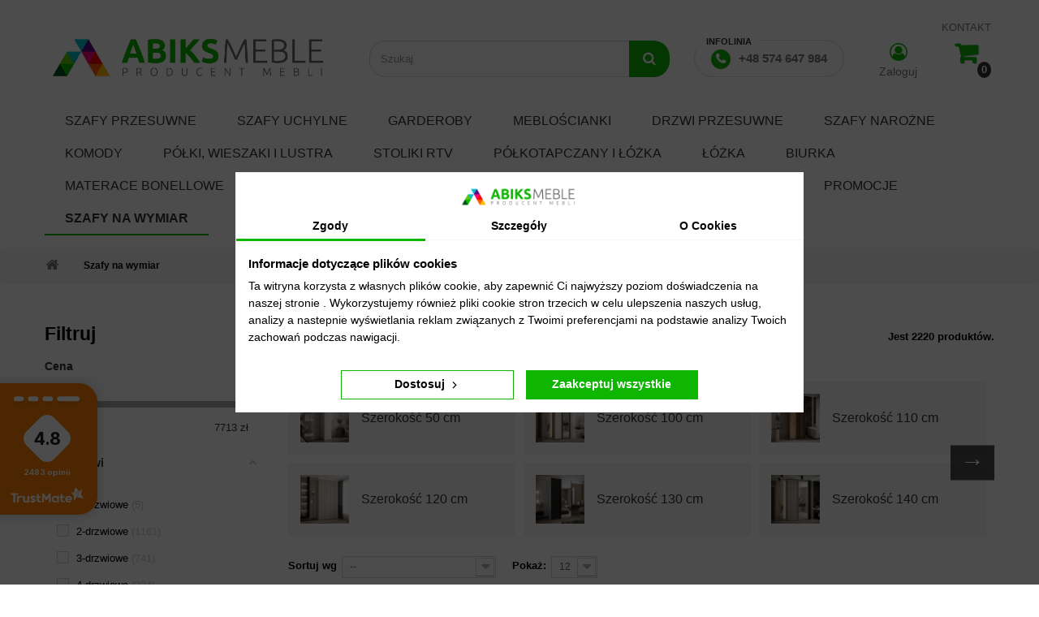

--- FILE ---
content_type: text/html; charset=utf-8
request_url: https://abiksmeble.pl/558-szafy-na-wymiar?p=72
body_size: 35255
content:
<!DOCTYPE html> <!--[if lt IE 7]><html class="no-js lt-ie9 lt-ie8 lt-ie7" lang="pl-pl"><![endif]--> <!--[if IE 7]><html class="no-js lt-ie9 lt-ie8 ie7" lang="pl-pl"><![endif]--> <!--[if IE 8]><html class="no-js lt-ie9 ie8" lang="pl-pl"><![endif]--> <!--[if gt IE 8]><html class="no-js ie9" lang="pl-pl"><![endif]--><html lang="pl-pl"><head><meta charset="utf-8" /><title>Szafy na Wymiar - Dobra Cena (72) - Sklep Abiksmeble</title> <script data-keepinline="true">let x13eucookies_consents = [];</script> <script data-keepinline="true">window.dataLayer = window.dataLayer || [];

    function gtag() {
        window.dataLayer.push(arguments);
    }
    
    gtag('consent', 'default', {
        'ad_storage': 'denied',
        'analytics_storage': 'denied',
        'functionality_storage': 'denied',
        'personalization_storage': 'denied',
        'security_storage': 'denied',
        'ad_personalization': 'denied',
        'ad_user_data': 'denied',
        'wait_for_update': 1000
    });
    gtag('set', 'url_passthrough', true);
    gtag('set', 'ads_data_redaction', true);

    // Get consents asynchronously
    document.addEventListener('DOMContentLoaded', function () {
        setTimeout(() => {
            x13eucookies.getConsents('gtm');
            x13eucookies.sendGTM(true);
        }, 100);
    });</script> <script data-keepinline="true">window.uetq = window.uetq || [];
    window.uetq.push('consent', 'default', {
        'ad_storage': 'denied'    });</script> <meta name="description" content="Abiks Meble ? Szafy na wymiar ?? Polski producent z 10-letnim stażem ?? Bezpieczne zakupy i 14 dni na zwrot ?? Sprawdź teraz!" /><meta name="robots" content="index,follow" /><meta name="viewport" content="width=device-width, minimum-scale=0.25, maximum-scale=1.6, initial-scale=1.0" /><meta name="apple-mobile-web-app-capable" content="yes" /><link rel="canonical" href="https://abiksmeble.pl/558-szafy-na-wymiar?p=72"><link rel="icon" type="image/vnd.microsoft.icon" href="/img/favicon.ico?1761557716" /><link rel="shortcut icon" type="image/x-icon" href="/img/favicon.ico?1761557716" /><link rel="stylesheet" href="/themes/default-bootstrap/css/global.css" type="text/css" media="all" /><link rel="stylesheet" href="/themes/default-bootstrap/css/autoload/highdpi.css" type="text/css" media="all" /><link rel="stylesheet" href="/themes/default-bootstrap/css/autoload/owl.carousel.css" type="text/css" media="all" /><link rel="stylesheet" href="/themes/default-bootstrap/css/autoload/owl.theme.css" type="text/css" media="all" /><link rel="stylesheet" href="/themes/default-bootstrap/css/autoload/responsive-tables.css" type="text/css" media="all" /><link rel="stylesheet" href="/themes/default-bootstrap/css/autoload/uniform.default.css" type="text/css" media="all" /><link rel="stylesheet" href="/themes/default-bootstrap/css/autoload/widoczni.css" type="text/css" media="all" /><link rel="stylesheet" href="/themes/default-bootstrap/css/product_list.css" type="text/css" media="all" /><link rel="stylesheet" href="/themes/default-bootstrap/css/category.css" type="text/css" media="all" /><link rel="stylesheet" href="/themes/default-bootstrap/css/scenes.css" type="text/css" media="all" /><link rel="stylesheet" href="/modules/prestablog/views/css/grid-for-1-6-module.css" type="text/css" media="all" /><link rel="stylesheet" href="/modules/prestablog/views/css/blog1.css" type="text/css" media="all" /><link rel="stylesheet" href="/modules/prestablog/views/css/bootstrap-modal.css" type="text/css" media="all" /><link rel="stylesheet" href="/modules/prestablog/views/css/theme-colorpicker.css" type="text/css" media="all" /><link rel="stylesheet" href="/themes/default-bootstrap/css/modules/blockbestsellers/blockbestsellers.css" type="text/css" media="all" /><link rel="stylesheet" href="/themes/default-bootstrap/css/modules/blockcart/blockcart.css" type="text/css" media="all" /><link rel="stylesheet" href="/js/jquery/plugins/bxslider/jquery.bxslider.css" type="text/css" media="all" /><link rel="stylesheet" href="/themes/default-bootstrap/css/modules/blockcategories/blockcategories.css" type="text/css" media="all" /><link rel="stylesheet" href="/themes/default-bootstrap/css/modules/blockcurrencies/blockcurrencies.css" type="text/css" media="all" /><link rel="stylesheet" href="/themes/default-bootstrap/css/modules/blocklanguages/blocklanguages.css" type="text/css" media="all" /><link rel="stylesheet" href="/modules/amazzingfilter/views/css/front.css" type="text/css" media="all" /><link rel="stylesheet" href="/modules/amazzingfilter/views/css/slider.css" type="text/css" media="all" /><link rel="stylesheet" href="/modules/amazzingfilter/views/css/custom.css" type="text/css" media="all" /><link rel="stylesheet" href="/themes/default-bootstrap/css/modules/blockcontact/blockcontact.css" type="text/css" media="all" /><link rel="stylesheet" href="/themes/default-bootstrap/css/modules/blockmyaccountfooter/blockmyaccount.css" type="text/css" media="all" /><link rel="stylesheet" href="/themes/default-bootstrap/css/modules/blocknewsletter/blocknewsletter.css" type="text/css" media="all" /><link rel="stylesheet" href="/themes/default-bootstrap/css/modules/blockspecials/blockspecials.css" type="text/css" media="all" /><link rel="stylesheet" href="/themes/default-bootstrap/css/modules/blocktopmenu/css/blocktopmenu.css" type="text/css" media="all" /><link rel="stylesheet" href="/themes/default-bootstrap/css/modules/blocktopmenu/css/superfish-modified.css" type="text/css" media="all" /><link rel="stylesheet" href="/themes/default-bootstrap/css/modules/blocktags/blocktags.css" type="text/css" media="all" /><link rel="stylesheet" href="/themes/default-bootstrap/css/modules/blockuserinfo/blockuserinfo.css" type="text/css" media="all" /><link rel="stylesheet" href="/themes/default-bootstrap/css/modules/blockviewed/blockviewed.css" type="text/css" media="all" /><link rel="stylesheet" href="/themes/default-bootstrap/css/modules/homefeatured/homefeatured.css" type="text/css" media="all" /><link rel="stylesheet" href="/modules/themeconfigurator/css/hooks.css" type="text/css" media="all" /><link rel="stylesheet" href="/themes/default-bootstrap/css/modules/blocknewproducts/blocknewproducts.css" type="text/css" media="all" /><link rel="stylesheet" href="/themes/default-bootstrap/css/modules/blocksearch/blocksearch.css" type="text/css" media="all" /><link rel="stylesheet" href="/js/jquery/plugins/autocomplete/jquery.autocomplete.css" type="text/css" media="all" /><link rel="stylesheet" href="/modules/payu/css/payu.css" type="text/css" media="all" /><link rel="stylesheet" href="https://static.payu.com/res/v2/layout/style.css" type="text/css" media="all" /><link rel="stylesheet" href="/modules/x13eucookies/views/css/front.css" type="text/css" media="all" /><link rel="stylesheet" href="/modules/paypal/views/css/paypal.css" type="text/css" media="all" /><link rel="stylesheet" href="/modules/ets_sociallogin/views/css/common.css" type="text/css" media="all" /><link rel="stylesheet" href="/modules/ets_sociallogin/views/css/front.css" type="text/css" media="all" /><link rel="stylesheet" href="/modules/ets_sociallogin/views/css/fix16.css" type="text/css" media="all" /><link rel="stylesheet" href="/themes/default-bootstrap/css/modules/blockwishlist/blockwishlist.css" type="text/css" media="all" /><link rel="stylesheet" href="/modules/omnibusprices/views/css/omnibusprices.css" type="text/css" media="all" /> <script type="text/javascript">/* <![CDATA[ */;var CUSTOMIZE_TEXTFIELD=1;var FancyboxI18nClose='Close';var FancyboxI18nNext='Next';var FancyboxI18nPrev='Previous';var added_to_wishlist='Produkt został pomyślnie dodany do listy życzeń.';var af_ajax_path='https://abiksmeble.pl/module/amazzingfilter/ajax?ajax=1';var af_classes={"icon-lock":"icon-lock","icon-unlock-alt":"icon-unlock-alt","icon-times":"icon-times","icon-eraser":"icon-eraser","icon-refresh icon-spin":"icon-refresh icon-spin","icon-filter":"icon-filter","icon-minus":"icon-minus","icon-plus":"icon-plus","icon-check":"icon-check","icon-save":"icon-save","pagination":"pagination","product-count":"product-count","heading-counter":"heading-counter"};var af_id_cat=558;var af_ids={"pagination":"pagination","pagination_bottom":"pagination_bottom"};var af_product_count_text='';var af_product_list_class='af-product-list';var ajax_allowed=true;var ajaxsearch=true;var baseDir='https://abiksmeble.pl/';var baseUri='https://abiksmeble.pl/';var blocksearch_type='top';var comparator_max_item=3;var comparedProductsIds=[];var contentOnly=false;var currency={"id":1,"name":"Z\u0142oty","iso_code":"PLN","iso_code_num":"985","sign":"z\u0142","blank":"1","conversion_rate":"1.000000","deleted":"0","format":"2","decimals":"1","active":"1","prefix":"","suffix":" z\u0142","id_shop_list":null,"force_id":false};var currencyBlank=1;var currencyFormat=2;var currencyRate=1;var currencySign='zł';var current_controller='category';var customizationIdMessage='Dostosowywanie #';var delete_txt='Usuń';var displayList=false;var freeProductTranslation='Za darmo!';var freeShippingTranslation='Darmowa wysyłka!';var generated_date=1764251125;var hasDeliveryAddress=false;var highDPI=false;var id_lang=1;var img_dir='https://abiksmeble.pl/themes/default-bootstrap/img/';var instantsearch=false;var isGuest=0;var isLogged=0;var isMobile=false;var is_17=0;var load_more=false;var loggin_required='Musisz być zalogowany aby zarządzać listą życzeń.';var max_item='You cannot add more than 3 product(s) to the product comparison';var min_item='Please select at least one product';var mywishlist_url='https://abiksmeble.pl/module/blockwishlist/mywishlist';var omnibus_ajax_path='https://abiksmeble.pl/module/omnibusprices/showprice';var page_link_rewrite_text='p';var page_name='category';var placeholder_blocknewsletter='Wpisz swój e-mail';var priceDisplayMethod=0;var priceDisplayPrecision=2;var quickView=false;var removingLinkText='usuń ten produkt z koszyka';var request='https://abiksmeble.pl/558-szafy-na-wymiar?p=72';var roundMode=2;var search_url='https://abiksmeble.pl/szukaj';var show_load_more_btn=true;var static_token='2ceae26dc2f3f298d76c81771a044261';var toBeDetermined='Do ustalenia';var token='388aa2431dbb8d73d304ee4ba792425a';var usingSecureMode=true;var wishlistProductsIds=false;/* ]]> */</script> <script type="text/javascript" src="https://abiksmeble.pl/themes/default-bootstrap/cache/v_871_279f1021af38fc48d57bf3135345a150.js"></script> <script type="text/javascript" src="https://static.payu.com/res/v2/jquery.payu.min.js"></script> <script type="text/javascript" src="https://static.payu.com/res/v2/jquery-ui.payu.min.js"></script> <script type="text/javascript" src="https://static.payu.com/res/v2/jquery.i18n.payu.js"></script> <script type="text/javascript" src="https://static.payu.com/res/v2/jsrender.js"></script> <script type="text/javascript" src="https://static.payu.com/res/v2/openpayu-2.0.js"></script> <script type="text/javascript" src="https://static.payu.com/res/v2/widget-installments-2.1.js"></script> <script type="text/javascript" src="https://static.payu.com/res/v2/widget-dp-2.0.js"></script> <script type="text/javascript">$(window).on('load', function() {
                $('.search_query').siblings('input[name="orderby"], input[name="orderway"]').remove('');
            });</script><style>#x13eucookies.x13eucookies__backdrop,
  #x13eucookies .x13eucookies-mask::after {
    background: rgba(0,0,0,0.7);
  }

      body.x13eucookies-block {
    overflow: hidden !important;
    }
  
  
  #x13eucookies .x13eucookies__btn--accept-all {
  color: #ffffff;
  background-color: #0eb602;
  border: 1px solid #0eb602;
  }

  #x13eucookies .x13eucookies__btn--accept-all svg * {
  fill: #ffffff;
  }

  #x13eucookies .x13eucookies__btn--accept-all:active,
  #x13eucookies .x13eucookies__btn--accept-all:hover {
  color: #ffffff;
  background-color: #0eb602;
  border: 1px solid #0eb602;
  }

  #x13eucookies .x13eucookies__btn--accept-all:active svg *,
  #x13eucookies .x13eucookies__btn--accept-all:hover svg * {
  fill: #ffffff;
  }

  #x13eucookies .x13eucookies__btn--accept-selected {
  color: #000000;
  background-color: #ffffff;
  border: 1px solid #0eb602;
  }

  #x13eucookies .x13eucookies__btn--accept-selected svg * {
  fill: #000000;
  }

  #x13eucookies .x13eucookies__btn--accept-selected:active,
  #x13eucookies .x13eucookies__btn--accept-selected:hover {
  color: #ffffff;
  background-color: #0eb602;
  border: 1px solid #0eb602;
  }

  #x13eucookies .x13eucookies__btn--accept-selected:active svg *,
  #x13eucookies .x13eucookies__btn--accept-selected:hover svg * {
  fill: #ffffff;
  }

  #x13eucookies .x13eucookies__btn--deny,
  #x13eucookies .x13eucookies__btn--settings {
  color: #000000;
  background-color: #ffffff;
  border: 1px solid #0eb602;
  }

  #x13eucookies .x13eucookies__btn--deny svg *,
  #x13eucookies .x13eucookies__btn--settings svg * {
  fill: #000000;
  }

  #x13eucookies .x13eucookies__btn--deny:active,
  #x13eucookies .x13eucookies__btn--settings:active,
  #x13eucookies .x13eucookies__btn--deny:hover,
  #x13eucookies .x13eucookies__btn--settings:hover {
  color: #ffffff;
  background-color: #0eb602;
  border: 1px solid #0eb602;
  }

  #x13eucookies .x13eucookies__btn--deny:active svg *,
  #x13eucookies .x13eucookies__btn--settings:active svg *,
  #x13eucookies .x13eucookies__btn--deny:hover svg *,
  #x13eucookies .x13eucookies__btn--settings:hover svg * {
  fill: #ffffff;
  }

  #x13eucookies .x13eucookies__description,
  #x13eucookies .x13eucookies__description p,
  #x13eucookies .x13eucookies__description .x13eucookies__link,
  #x13eucookies .x13eucookies__table,
  #x13eucookies .x13eucookies__table * {
  line-height: 1.5em;
  font-size: 14px !important;
  }

  #x13eucookies .x13eucookies__nav-link.active {
    border-bottom-color: #0eb602 !important;
  }

      #x13eucookies .x13eucookies__toggle-item {
    background-color: #b3c7cd;
    border: 1px solid #b3c7cd;
    }

    #x13eucookies .x13eucookies__toggle-item .x13eucookies__check,
    #x13eucookies .x13eucookies__toggle input:checked+.x13eucookies__toggle-item .x13eucookies__check {
    background-color: #fff;
    }

    #x13eucookies .x13eucookies__toggle-item .x13eucookies__check svg *,
    #x13eucookies .x13eucookies__toggle input:checked+.x13eucookies__toggle-item .x13eucookies__check svg * {
    fill: #000;
    }

    #x13eucookies .x13eucookies__toggle input:checked+.x13eucookies__toggle-item {
    background-color: #000000;
    border: 1px solid #000000;
    }
  
      @media (max-width: 767.98px) {
    #x13eucookies-icon {
    display: none;
    }
    }</style> <script>/*  */;const X13EUCOOKIES_RELOAD_PAGE=1;const X13EUCOOKIES_PROPERTY_NAME="_x13eucookie";const X13EUCOOKIES_AJAX_URL="https://abiksmeble.pl/module/x13eucookies/ajax";const X13EUCOOKIES_DAYS_EXPIRES=365;const X13EUCOOKIES_LAYOUT="box";const X13EUCOOKIES_SHOW_EFFECT='slide';const X13EUCOOKIES_BLOCK_IFRAMES=false;const X13EUCOOKIES_MARKETING_COOKIES_ID=3;/*  */</script><script defer type="text/javascript">/* * * 2007-2022 PayPal * * NOTICE OF LICENSE * * This source file is subject to the Academic Free License (AFL 3.0) * that is bundled with this package in the file LICENSE.txt. * It is also available through the world-wide-web at this URL: * http://opensource.org/licenses/afl-3.0.php * If you did not receive a copy of the license and are unable to * obtain it through the world-wide-web, please send an email * to license@prestashop.com so we can send you a copy immediately. * * DISCLAIMER * * Do not edit or add to this file if you wish to upgrade PrestaShop to newer * versions in the future. If you wish to customize PrestaShop for your * needs please refer to http://www.prestashop.com for more information. * * @author 2007-2022 PayPal * @author 202 ecommerce <tech@202-ecommerce.com> * @copyright PayPal * @license http://opensource.org/licenses/osl-3.0.php Open Software License (OSL 3.0) * */function updateFormDatas() { var nb = $('#quantity_wanted').val(); var id = $('#idCombination').val();$('.paypal_payment_form input[name=quantity]').val(nb); $('.paypal_payment_form input[name=id_p_attr]').val(id); } $(document).ready( function() { var baseDirPP = baseDir.replace('http:', 'https:'); if($('#in_context_checkout_enabled').val() != 1) { $(document).on('click','#payment_paypal_express_checkout', function() { $('#paypal_payment_form_cart').submit(); return false; }); }var jquery_version = $.fn.jquery.split('.'); if(jquery_version[0]>=1 && jquery_version[1] >= 7) { $('body').on('submit',".paypal_payment_form", function () { updateFormDatas(); }); } else { $('.paypal_payment_form').live('submit', function () { updateFormDatas(); }); }function displayExpressCheckoutShortcut() { var id_product = $('input[name="id_product"]').val(); var id_product_attribute = $('input[name="id_product_attribute"]').val(); $.ajax({ type: "GET", url: baseDirPP+'/modules/paypal/express_checkout/ajax.php', data: { get_qty: "1", id_product: id_product, id_product_attribute: id_product_attribute }, cache: false, success: function(result) { if (result == '1') { $('#container_express_checkout').slideDown(); } else { $('#container_express_checkout').slideUp(); } return true; } }); }$('select[name^="group_"]').change(function () { setTimeout(function(){displayExpressCheckoutShortcut()}, 500); });$('.color_pick').click(function () { setTimeout(function(){displayExpressCheckoutShortcut()}, 500); });if($('body#product').length > 0) { setTimeout(function(){displayExpressCheckoutShortcut()}, 500); }var modulePath = 'modules/paypal'; var subFolder = '/integral_evolution';var fullPath = baseDirPP + modulePath + subFolder; var confirmTimer = false; if ($('form[target="hss_iframe"]').length == 0) { if ($('select[name^="group_"]').length > 0) displayExpressCheckoutShortcut(); return false; } else { checkOrder(); }function checkOrder() { if(confirmTimer == false) confirmTimer = setInterval(getOrdersCount, 1000); }});</script> <script type="text/javascript">/*  */;var ets_solo_callbackUrl='https://abiksmeble.pl/module/ets_sociallogin/oauth';/*  */</script> <script src="/modules/ets_sociallogin/views/js/front.js"></script> <link rel="stylesheet" href="/themes/default-bootstrap/css/account.css?v=2024071101" type="text/css" media="all" /><link rel="stylesheet" href="/themes/default-bootstrap/css/cwv.css" type="text/css" media="all" /> <!--[if IE 8]> <script src="https://oss.maxcdn.com/libs/html5shiv/3.7.0/html5shiv.js"></script> <script src="https://oss.maxcdn.com/libs/respond.js/1.3.0/respond.min.js"></script> <![endif]--><link rel="stylesheet" href="https://cdn.jsdelivr.net/npm/swiper@11/swiper-bundle.min.css"/> <script src="https://cdn.jsdelivr.net/npm/swiper@11/swiper-bundle.min.js"></script> <script type="application/ld+json">{
			"@context": "https://schema.org",
			"@type": "WebSite",
			"url": "https://abiksmeble.pl/",
			"name": "Szafy na Wymiar - Dobra Cena (72) - Sklep Abiksmeble",
			"description": "Abiks Meble ? Szafy na wymiar ?? Polski producent z 10-letnim stażem ?? Bezpieczne zakupy i 14 dni na zwrot ?? Sprawdź teraz!",
			"inLanguage": "pl-PL"
			}</script> <script type="application/ld+json">{
			"@context": "https://schema.org",
			"@type": "WebPage",
			"url": "https://abiksmeble.pl/558-szafy-na-wymiar?p=72",
			"name": "Szafy na Wymiar - Dobra Cena (72) - Sklep Abiksmeble",
			"description": "Abiks Meble ? Szafy na wymiar ?? Polski producent z 10-letnim stażem ?? Bezpieczne zakupy i 14 dni na zwrot ?? Sprawdź teraz!",
			"publisher": {
				"@type": "Organization",
				"name": "Abiks Meble"
				}
			}</script>  <script>(function(w,d,s,l,i){w[l]=w[l]||[];w[l].push({'gtm.start':
	new Date().getTime(),event:'gtm.js'});var f=d.getElementsByTagName(s)[0],
	j=d.createElement(s),dl=l!='dataLayer'?'&l='+l:'';j.async=true;j.src=
	'https://www.googletagmanager.com/gtm.js?id='+i+dl;f.parentNode.insertBefore(j,f);
	})(window,document,'script','dataLayer','GTM-5DCF6DX');</script>   <script>if (typeof x13eucookies_consents !== 'undefined' && x13eucookies_consents[3]) {
		!function(f,b,e,v,n,t,s)
		{if(f.fbq)return;n=f.fbq=function(){n.callMethod?
		n.callMethod.apply(n,arguments):n.queue.push(arguments)};
		if(!f._fbq)f._fbq=n;n.push=n;n.loaded=!0;n.version='2.0';
		n.queue=[];t=b.createElement(e);t.async=!0;
		t.src=v;s=b.getElementsByTagName(e)[0];
		s.parentNode.insertBefore(t,s)}(window,document,'script',
		'https://connect.facebook.net/en_US/fbevents.js');
		fbq('init', '2290180181232966'); 
		fbq('track', 'PageView');
	}</script> <noscript> <img height="1" width="1" src="https://www.facebook.com/tr?id=2290180181232966&ev=PageView &noscript=1"/> </noscript>  <script type="text/javascript">(function(m, o, n, t, e, r, _){ m['__GetResponseAnalyticsObject'] = e;m[e] = m[e] || function() {(m[e].q = m[e].q || []).push(arguments)}; r = o.createElement(n);_ = o.getElementsByTagName(n)[0];r.async = 1;r.src = t;r.setAttribute('crossorigin', 'use-credentials');_.parentNode .insertBefore(r, _); })(window, document, 'script', 'https://newsletter.abiksmeble.pl/script/eb87cd95-71b0-4ac0-9245-cddfbad6523a/ga.js', 'GrTracking');</script>   <script async src="https://recostream.com/recojs?id=RS-00545-103949371"></script> <link rel="stylesheet" href="https://cdnjs.cloudflare.com/ajax/libs/font-awesome/4.7.0/css/font-awesome.min.css"></head><body id="category" class="category category-558 category-szafy-na-wymiar show-left-column hide-right-column lang_pl"><div id="page"><div class="header-container"> <header id="header"><div><div class="container"><div class="row"><div id="header_logo"> <a href="https://abiksmeble.pl/" title="Sklep Abiksmeble"> <img class="logo img-responsive" src="https://abiksmeble.pl/img/abiks-polski-producent-i-dystrybutor-szaf-darmowa-dostawa-logo-1555237611.jpg" alt="Sklep Abiksmeble" width="360" height="68"/> </a></div><div id="search_block_top" class="col-sm-4 clearfix"><form id="searchbox" method="get" action="//abiksmeble.pl/szukaj" > <input type="hidden" name="controller" value="search" /> <input type="hidden" name="orderby" value="position" /> <input type="hidden" name="orderway" value="desc" /> <input class="search_query form-control" type="text" id="search_query_top" name="search_query" placeholder="Szukaj" value="" /> <button type="submit" name="submit_search" class="btn btn-default button-search"> <span>Szukaj</span> </button></form></div><div class="col-sm-4 clearfix"><div class="row"><div class="call-to-header col-xs-7"> <span>Infolinia</span> <a href="tel:+48574647984" class="call-to">+48 574 647 984</a></div><div class="w-zaloguj col-xs-2"> <a class="login" href="https://abiksmeble.pl/moje-konto" rel="nofollow" title="Log in to your customer account"> <i class="fa fa-user-circle-o" aria-hidden="true"></i> Zaloguj </a></div><div class="shopping_cart col-xs-3"> <a href="https://abiksmeble.pl/szybkie-zakupy" title="Pokaż mój koszyk" rel="nofollow"> <span class="ajax_cart_quantity">0</span> </a><div class="cart_block block exclusive"><div class="block_content"><div class="cart_block_list"><p class="cart_block_no_products"> Brak produktów</p><div class="cart-prices"><div class="cart-prices-line first-line"> <span class="price cart_block_shipping_cost ajax_cart_shipping_cost unvisible"> Do ustalenia </span> <span class="unvisible"> Wysyłka </span></div><div class="cart-prices-line last-line"> <span class="price cart_block_total ajax_block_cart_total">0,00 zł</span> <span>Razem</span></div></div><p class="cart-buttons"> <a id="button_order_cart" class="btn btn-default button button-small" href="https://abiksmeble.pl/szybkie-zakupy" title="Realizuj zamówienie" rel="nofollow"> <span> Realizuj zamówienie<i class="icon-chevron-right right"></i> </span> </a></p></div></div></div><div class="ek-header-link"><a href="https://abiksmeble.pl/kontakt">KONTAKT</a></div></div></div></div><div id="layer_cart"><div class="clearfix"><div class="layer_cart_product col-xs-12 col-md-6"> <span class="cross" title="Zamknij okno"></span> <span class="title"> <i class="icon-check"></i>Produkt dodany poprawnie do Twojego koszyka </span><div class="product-image-container layer_cart_img"></div><div class="layer_cart_product_info"> <span id="layer_cart_product_title" class="product-name"></span> <span id="layer_cart_product_attributes"></span><div> <strong class="dark">Ilość</strong> <span id="layer_cart_product_quantity"></span></div><div> <strong class="dark">Razem</strong> <span id="layer_cart_product_price"></span></div></div></div><div class="layer_cart_cart col-xs-12 col-md-6"> <span class="title"> <span class="ajax_cart_product_txt_s unvisible"> Ilość produktów w Twoim koszyku: <span class="ajax_cart_quantity">0</span>. </span> <span class="ajax_cart_product_txt "> Jest 1 produkt w Twoim koszyku. </span> </span><div class="layer_cart_row"> <strong class="dark"> Razem produkty: </strong> <span class="ajax_block_products_total"> </span></div><div class="layer_cart_row"> <strong class="dark unvisible"> Dostawa:&nbsp; </strong> <span class="ajax_cart_shipping_cost unvisible"> Do ustalenia </span></div><div class="layer_cart_row"> <strong class="dark"> Razem </strong> <span class="ajax_block_cart_total"> </span></div><div class="button-container"> <span class="continue btn btn-default button exclusive-medium" title="Kontynuuj zakupy"> <span> <i class="icon-chevron-left left"></i>Kontynuuj zakupy </span> </span> <a class="btn btn-default button button-medium" href="https://abiksmeble.pl/szybkie-zakupy" title="Przejdź do realizacji zamówienia" rel="nofollow"> <span> Przejdź do realizacji zamówienia<i class="icon-chevron-right right"></i> </span> </a></div></div></div><div class="crossseling"></div></div><div class="layer_cart_overlay"></div><div id="block_top_menu" class="sf-contener clearfix col-lg-12"><div class="cat-title">Menu</div><ul class="sf-menu clearfix menu-content"><li><a href="https://abiksmeble.pl/12-szafy-przesuwne" title="Szafy przesuwne">Szafy przesuwne</a><ul><li><a href="https://abiksmeble.pl/290-inova-1" title="INOVA 1">INOVA 1</a></li><li><a href="https://abiksmeble.pl/462-lanko-1" title="LANKO 1">LANKO 1</a></li><li><a href="https://abiksmeble.pl/24-verona-2" title="Verona 2">Verona 2</a></li><li><a href="https://abiksmeble.pl/301-davos-1" title="DAVOS 1">DAVOS 1</a></li><li><a href="https://abiksmeble.pl/309-davos-2" title="DAVOS 2">DAVOS 2</a></li><li><a href="https://abiksmeble.pl/310-davos-3" title="DAVOS 3">DAVOS 3</a></li><li><a href="https://abiksmeble.pl/437-plecionka-wiedenska-2" title="PLECIONKA WIEDEŃSKA 2">PLECIONKA WIEDEŃSKA 2</a></li><li><a href="https://abiksmeble.pl/426-dome" title="DOME">DOME</a></li><li><a href="https://abiksmeble.pl/433-flutes-3" title="FLUTES 3">FLUTES 3</a></li><li><a href="https://abiksmeble.pl/137-marmur-t2" title="Marmur T2">Marmur T2</a></li><li><a href="https://abiksmeble.pl/282-manhattan-ryfel-1" title="MANHATTAN RYFEL 1">MANHATTAN RYFEL 1</a></li><li><a href="https://abiksmeble.pl/258-marsylia" title="MARSYLIA">MARSYLIA</a></li><li><a href="https://abiksmeble.pl/124-jodelka-2" title="Jodełka 2">Jodełka 2</a></li><li><a href="https://abiksmeble.pl/477-lux-1" title="LUX 1">LUX 1</a></li><li><a href="https://abiksmeble.pl/478-lux-2" title="LUX 2">LUX 2</a></li><li><a href="https://abiksmeble.pl/555-promo-t2" title="PROMO T2">PROMO T2</a></li><li><a href="https://abiksmeble.pl/556-promo-t3" title="PROMO T3">PROMO T3</a></li><li><a href="https://abiksmeble.pl/557-promo-v2" title="PROMO V2">PROMO V2</a></li><li><a href="https://abiksmeble.pl/311-davos-4" title="DAVOS 4">DAVOS 4</a></li><li><a href="https://abiksmeble.pl/312-davos-5" title="DAVOS 5">DAVOS 5</a></li><li><a href="https://abiksmeble.pl/313-davos-6" title="DAVOS 6">DAVOS 6</a></li><li><a href="https://abiksmeble.pl/314-davos-7" title="DAVOS 7">DAVOS 7</a></li><li><a href="https://abiksmeble.pl/315-davos-8" title="DAVOS 8">DAVOS 8</a></li><li><a href="https://abiksmeble.pl/405-zaluzja" title="ŻALUZJA">ŻALUZJA</a></li><li><a href="https://abiksmeble.pl/316-davos-9" title="DAVOS 9">DAVOS 9</a></li><li><a href="https://abiksmeble.pl/317-davos-10" title="DAVOS 10">DAVOS 10</a></li><li><a href="https://abiksmeble.pl/318-davos-11" title="DAVOS 11">DAVOS 11</a></li><li><a href="https://abiksmeble.pl/319-davos-12" title="DAVOS 12">DAVOS 12</a></li><li><a href="https://abiksmeble.pl/320-davos-13" title="DAVOS 13">DAVOS 13</a></li><li><a href="https://abiksmeble.pl/447-dakota-1" title="DAKOTA 1">DAKOTA 1</a></li><li><a href="https://abiksmeble.pl/482-dakota-2" title="DAKOTA 2">DAKOTA 2</a></li><li><a href="https://abiksmeble.pl/446-dakota-3" title="DAKOTA 3">DAKOTA 3</a></li><li><a href="https://abiksmeble.pl/483-dakota-4" title="DAKOTA 4">DAKOTA 4</a></li><li><a href="https://abiksmeble.pl/484-dakota-5" title="DAKOTA 5">DAKOTA 5</a></li><li><a href="https://abiksmeble.pl/485-dakota-6" title="DAKOTA 6">DAKOTA 6</a></li><li><a href="https://abiksmeble.pl/486-dakota-7" title="DAKOTA 7">DAKOTA 7</a></li><li><a href="https://abiksmeble.pl/487-dakota-8" title="DAKOTA 8">DAKOTA 8</a></li><li><a href="https://abiksmeble.pl/488-dakota-9" title="DAKOTA 9">DAKOTA 9</a></li><li><a href="https://abiksmeble.pl/490-dakota-10" title="DAKOTA 10">DAKOTA 10</a></li><li><a href="https://abiksmeble.pl/491-dakota-11" title="DAKOTA 11">DAKOTA 11</a></li><li><a href="https://abiksmeble.pl/493-dakota-12" title="DAKOTA 12">DAKOTA 12</a></li><li><a href="https://abiksmeble.pl/494-dakota-13" title="DAKOTA 13">DAKOTA 13</a></li><li><a href="https://abiksmeble.pl/479-lux-3" title="LUX 3">LUX 3</a></li><li><a href="https://abiksmeble.pl/481-lux-4" title="LUX 4">LUX 4</a></li><li><a href="https://abiksmeble.pl/463-lanko-2" title="LANKO 2">LANKO 2</a></li><li><a href="https://abiksmeble.pl/291-inova-2" title="INOVA 2">INOVA 2</a></li><li><a href="https://abiksmeble.pl/292-inova-3" title="INOVA 3">INOVA 3</a></li><li><a href="https://abiksmeble.pl/293-inova-4" title="INOVA 4">INOVA 4</a></li><li><a href="https://abiksmeble.pl/110-lamelo" title="Lamelo">Lamelo</a></li><li><a href="https://abiksmeble.pl/117-lamelo-1" title="Lamelo 1">Lamelo 1</a></li><li><a href="https://abiksmeble.pl/111-lamelo-2" title="Lamelo 2">Lamelo 2</a></li><li><a href="https://abiksmeble.pl/122-jodelka" title="Jodełka">Jodełka</a></li><li><a href="https://abiksmeble.pl/123-jodelka-1" title="Jodełka 1">Jodełka 1</a></li><li><a href="https://abiksmeble.pl/222-riflo-wave-1" title="RIFLO WAVE 1">RIFLO WAVE 1</a></li><li><a href="https://abiksmeble.pl/223-riflo-wave-2" title="RIFLO WAVE 2">RIFLO WAVE 2</a></li><li><a href="https://abiksmeble.pl/288-riflo-slim-1" title="RIFLO SLIM 1">RIFLO SLIM 1</a></li><li><a href="https://abiksmeble.pl/289-riflo-slim-2" title="RIFLO SLIM 2">RIFLO SLIM 2</a></li><li><a href="https://abiksmeble.pl/226-ramiro-1" title="RAMIRO 1">RAMIRO 1</a></li><li><a href="https://abiksmeble.pl/227-ramiro-2" title="RAMIRO 2">RAMIRO 2</a></li><li><a href="https://abiksmeble.pl/259-marsylia-1" title="MARSYLIA 1">MARSYLIA 1</a></li><li><a href="https://abiksmeble.pl/260-marsylia-2" title="MARSYLIA 2">MARSYLIA 2</a></li><li><a href="https://abiksmeble.pl/118-manhattan" title="MANHATTAN">MANHATTAN</a></li><li><a href="https://abiksmeble.pl/283-manhattan-ryfel-2" title="MANHATTAN RYFEL 2">MANHATTAN RYFEL 2</a></li><li><a href="https://abiksmeble.pl/284-manhattan-ryfel-3" title="MANHATTAN RYFEL 3">MANHATTAN RYFEL 3</a></li><li><a href="https://abiksmeble.pl/285-manhattan-ryfel-4" title="MANHATTAN RYFEL 4">MANHATTAN RYFEL 4</a></li><li><a href="https://abiksmeble.pl/467-manhattan-ryfel-5" title="MANHATTAN RYFEL 5 ">MANHATTAN RYFEL 5 </a></li><li><a href="https://abiksmeble.pl/468-manhattan-ryfel-6" title="MANHATTAN RYFEL 6">MANHATTAN RYFEL 6</a></li><li><a href="https://abiksmeble.pl/469-manhattan-ryfel-7" title="MANHATTAN RYFEL 7">MANHATTAN RYFEL 7</a></li><li><a href="https://abiksmeble.pl/286-manhattan-ryfel-8" title="MANHATTAN RYFEL 8">MANHATTAN RYFEL 8</a></li><li><a href="https://abiksmeble.pl/470-manhattan-ryfel-9" title="MANHATTAN RYFEL 9">MANHATTAN RYFEL 9</a></li><li><a href="https://abiksmeble.pl/471-manhattan-ryfel-10" title="MANHATTAN RYFEL 10">MANHATTAN RYFEL 10</a></li><li><a href="https://abiksmeble.pl/136-marmur-t" title="Marmur T">Marmur T</a></li><li><a href="https://abiksmeble.pl/128-marmur-t1" title="Marmur T1">Marmur T1</a></li><li><a href="https://abiksmeble.pl/138-marmur-pole" title="Marmur Pole">Marmur Pole</a></li><li><a href="https://abiksmeble.pl/148-old-style-t" title="OLD STYLE T">OLD STYLE T</a></li><li><a href="https://abiksmeble.pl/149-old-style-t1" title="OLD STYLE T1">OLD STYLE T1</a></li><li><a href="https://abiksmeble.pl/150-old-style-t2" title="OLD STYLE T2">OLD STYLE T2</a></li><li><a href="https://abiksmeble.pl/31-madryt" title="Madryt">Madryt</a></li><li><a href="https://abiksmeble.pl/23-verona-1" title="Verona 1">Verona 1</a></li><li><a href="https://abiksmeble.pl/26-verona-4" title="Verona 4">Verona 4</a></li><li><a href="https://abiksmeble.pl/22-monaco" title="Monaco">Monaco</a></li><li><a href="https://abiksmeble.pl/27-tokyo" title="Tokyo">Tokyo</a></li><li><a href="https://abiksmeble.pl/28-tokyo-1" title="Tokyo 1">Tokyo 1</a></li><li><a href="https://abiksmeble.pl/29-tokyo-2" title="Tokyo 2">Tokyo 2</a></li><li><a href="https://abiksmeble.pl/30-tokyo-3" title="Tokyo 3">Tokyo 3</a></li><li><a href="https://abiksmeble.pl/35-roma-1" title="Roma 1">Roma 1</a></li><li><a href="https://abiksmeble.pl/36-roma-2" title="Roma 2">Roma 2</a></li><li><a href="https://abiksmeble.pl/41-elypse" title="Elypse">Elypse</a></li><li><a href="https://abiksmeble.pl/47-york" title="York">York</a></li><li><a href="https://abiksmeble.pl/42-rhomb" title="Rhomb">Rhomb</a></li><li><a href="https://abiksmeble.pl/44-wave" title="Wave">Wave</a></li><li><a href="https://abiksmeble.pl/45-maroko" title="Maroko">Maroko</a></li><li><a href="https://abiksmeble.pl/51-sewilla" title="Sewilla">Sewilla</a></li><li><a href="https://abiksmeble.pl/46-boliwia" title="Boliwia">Boliwia</a></li><li><a href="https://abiksmeble.pl/50-pole" title="Pole">Pole</a></li><li><a href="https://abiksmeble.pl/48-york-1" title="York 1">York 1</a></li><li><a href="https://abiksmeble.pl/49-york-2" title="York 2">York 2</a></li><li><a href="https://abiksmeble.pl/382-plecionka-wiedenska" title="PLECIONKA WIEDEŃSKA">PLECIONKA WIEDEŃSKA</a></li><li><a href="https://abiksmeble.pl/431-plecionka-wiedenska-3" title="PLECIONKA WIEDEŃSKA 3 ">PLECIONKA WIEDEŃSKA 3 </a></li><li><a href="https://abiksmeble.pl/412-zaluzja-2" title="ŻALUZJA 2">ŻALUZJA 2</a></li><li><a href="https://abiksmeble.pl/404-zaluzja-3" title="ŻALUZJA 3">ŻALUZJA 3</a></li><li><a href="https://abiksmeble.pl/424-flutes" title="FLUTES ">FLUTES </a></li><li><a href="https://abiksmeble.pl/432-flutes-2" title="FLUTES 2">FLUTES 2</a></li><li><a href="https://abiksmeble.pl/427-dome-2" title="DOME 2">DOME 2</a></li><li><a href="https://abiksmeble.pl/425-dome-3" title="DOME 3">DOME 3</a></li><li><a href="https://abiksmeble.pl/434-miror" title="MIROR">MIROR</a></li><li><a href="https://abiksmeble.pl/435-miror-3" title="MIROR 3">MIROR 3</a></li><li><a href="https://abiksmeble.pl/535-como-1" title="COMO 1">COMO 1</a></li><li><a href="https://abiksmeble.pl/547-como-2" title="COMO 2">COMO 2</a></li><li><a href="https://abiksmeble.pl/549-como-3" title="COMO 3">COMO 3</a></li><li><a href="https://abiksmeble.pl/552-como-4" title="COMO 4">COMO 4</a></li><li><a href="https://abiksmeble.pl/637-lucy" title="LUCY">LUCY</a></li><li><a href="https://abiksmeble.pl/638-spoti" title="SPOTI">SPOTI</a></li><li><a href="https://abiksmeble.pl/639-royal" title="ROYAL">ROYAL</a></li><li><a href="https://abiksmeble.pl/641-ultra" title="ULTRA">ULTRA</a></li><li><a href="https://abiksmeble.pl/644-moka" title="MOKA">MOKA</a></li><li><a href="https://abiksmeble.pl/645-milo" title="MILO">MILO</a></li><li><a href="https://abiksmeble.pl/647-rossa" title="ROSSA">ROSSA</a></li><li><a href="https://abiksmeble.pl/670-bahrajn-2" title="BAHRAJN 2">BAHRAJN 2</a></li><li><a href="https://abiksmeble.pl/671-bahrajn-3" title="BAHRAJN 3">BAHRAJN 3</a></li><li><a href="https://abiksmeble.pl/672-rubino-t" title="RUBINO T">RUBINO T</a></li><li><a href="https://abiksmeble.pl/673-rubino-t1" title="RUBINO T1">RUBINO T1</a></li><li><a href="https://abiksmeble.pl/674-rubino-t2" title="RUBINO T2">RUBINO T2</a></li><li><a href="https://abiksmeble.pl/675-rubino-t3" title="RUBINO T3">RUBINO T3</a></li><li><a href="https://abiksmeble.pl/676-rubino-v1" title="RUBINO V1">RUBINO V1</a></li><li><a href="https://abiksmeble.pl/677-rubino-v2" title="RUBINO V2">RUBINO V2</a></li><li><a href="https://abiksmeble.pl/678-rubino-v4" title="RUBINO V4">RUBINO V4</a></li><li><a href="https://abiksmeble.pl/679-rubino-y" title="RUBINO Y">RUBINO Y</a></li><li><a href="https://abiksmeble.pl/680-rubino-y1" title="RUBINO Y1">RUBINO Y1</a></li><li><a href="https://abiksmeble.pl/681-rubino-y2" title="RUBINO Y2">RUBINO Y2</a></li></ul></li><li><a href="https://abiksmeble.pl/419-szafy-uchylne" title="Szafy uchylne">Szafy uchylne</a><ul><li><a href="https://abiksmeble.pl/519-inova-1" title="INOVA 1">INOVA 1</a></li><li><a href="https://abiksmeble.pl/520-inova-2" title="INOVA 2">INOVA 2</a></li><li><a href="https://abiksmeble.pl/521-inova-3" title="INOVA 3 ">INOVA 3 </a></li><li><a href="https://abiksmeble.pl/522-inova-4" title="INOVA 4">INOVA 4</a></li><li><a href="https://abiksmeble.pl/523-manhattan-ryfel-1" title="MANHATTAN RYFEL 1">MANHATTAN RYFEL 1</a></li><li><a href="https://abiksmeble.pl/524-manhattan-ryfel-2" title="MANHATTAN RYFEL 2">MANHATTAN RYFEL 2</a></li><li><a href="https://abiksmeble.pl/525-manhattan-ryfel-3" title="MANHATTAN RYFEL 3">MANHATTAN RYFEL 3</a></li><li><a href="https://abiksmeble.pl/526-manhattan-ryfel-4" title="MANHATTAN RYFEL 4">MANHATTAN RYFEL 4</a></li><li><a href="https://abiksmeble.pl/527-manhattan-ryfel-5" title="MANHATTAN RYFEL 5">MANHATTAN RYFEL 5</a></li><li><a href="https://abiksmeble.pl/528-manhattan-ryfel-6" title="MANHATTAN RYFEL 6">MANHATTAN RYFEL 6</a></li><li><a href="https://abiksmeble.pl/529-manhattan-ryfel-7" title="MANHATTAN RYFEL 7">MANHATTAN RYFEL 7</a></li><li><a href="https://abiksmeble.pl/530-manhattan-ryfel-8" title="MANHATTAN RYFEL 8">MANHATTAN RYFEL 8</a></li><li><a href="https://abiksmeble.pl/531-manhattan-ryfel-9" title="MANHATTAN RYFEL 9">MANHATTAN RYFEL 9</a></li><li><a href="https://abiksmeble.pl/532-manhattan-ryfel-10" title="MANHATTAN RYFEL 10">MANHATTAN RYFEL 10</a></li><li><a href="https://abiksmeble.pl/533-manhattan" title="MANHATTAN">MANHATTAN</a></li><li><a href="https://abiksmeble.pl/536-como-1" title="COMO 1">COMO 1</a></li><li><a href="https://abiksmeble.pl/548-como-2" title="COMO 2">COMO 2</a></li><li><a href="https://abiksmeble.pl/550-como-3" title="COMO 3">COMO 3</a></li><li><a href="https://abiksmeble.pl/551-como-4" title="COMO 4">COMO 4</a></li><li><a href="https://abiksmeble.pl/651-marbella-1" title="MARBELLA 1">MARBELLA 1</a></li><li><a href="https://abiksmeble.pl/653-alicante-1" title="ALICANTE 1">ALICANTE 1</a></li><li><a href="https://abiksmeble.pl/652-marbella-2" title="MARBELLA 2">MARBELLA 2</a></li><li><a href="https://abiksmeble.pl/654-alicante-2" title="ALICANTE 2">ALICANTE 2</a></li><li><a href="https://abiksmeble.pl/655-marbella-3" title="MARBELLA 3">MARBELLA 3</a></li><li><a href="https://abiksmeble.pl/656-alicante-3" title="ALICANTE 3">ALICANTE 3</a></li><li><a href="https://abiksmeble.pl/694-parma-1" title="PARMA 1">PARMA 1</a></li><li><a href="https://abiksmeble.pl/695-bari-1" title="BARI 1">BARI 1</a></li><li><a href="https://abiksmeble.pl/696-parma-2" title="PARMA 2">PARMA 2</a></li><li><a href="https://abiksmeble.pl/697-bari-2" title="BARI 2">BARI 2</a></li><li><a href="https://abiksmeble.pl/714-sandi-1" title="SANDI 1">SANDI 1</a></li><li><a href="https://abiksmeble.pl/711-piano-1" title="PIANO 1">PIANO 1</a></li><li><a href="https://abiksmeble.pl/712-andrew-1" title="ANDREW 1">ANDREW 1</a></li><li><a href="https://abiksmeble.pl/715-piano-2" title="PIANO 2">PIANO 2</a></li><li><a href="https://abiksmeble.pl/716-sandi-2" title="SANDI 2">SANDI 2</a></li><li><a href="https://abiksmeble.pl/717-andrew-2" title="ANDREW 2">ANDREW 2</a></li><li><a href="https://abiksmeble.pl/718-piano-3" title="PIANO 3">PIANO 3</a></li><li><a href="https://abiksmeble.pl/719-andrew-3" title="ANDREW 3">ANDREW 3</a></li><li><a href="https://abiksmeble.pl/721-sandi-3" title="SANDI 3">SANDI 3</a></li></ul></li><li><a href="https://abiksmeble.pl/104-garderoby" title="Garderoby">Garderoby</a><ul><li><a href="https://abiksmeble.pl/495-garderoba-inova-1" title="Garderoba INOVA 1">Garderoba INOVA 1</a></li><li><a href="https://abiksmeble.pl/496-garderoba-inova-2" title="Garderoba INOVA 2">Garderoba INOVA 2</a></li><li><a href="https://abiksmeble.pl/497-garderoba-inova-3" title="Garderoba INOVA 3">Garderoba INOVA 3</a></li><li><a href="https://abiksmeble.pl/498-garderoba-inova-4" title="Garderoba INOVA 4">Garderoba INOVA 4</a></li><li><a href="https://abiksmeble.pl/690-garderoba-como-1-z-dolkiem" title="Garderoba COMO 1 z dołkiem">Garderoba COMO 1 z dołkiem</a></li><li><a href="https://abiksmeble.pl/691-garderoba-como-2-z-dolkiem" title="Garderoba COMO 2 z dołkiem">Garderoba COMO 2 z dołkiem</a></li><li><a href="https://abiksmeble.pl/692-garderoba-como-3-z-dolkiem" title=" Garderoba COMO 3 z dołkiem"> Garderoba COMO 3 z dołkiem</a></li><li><a href="https://abiksmeble.pl/693-garderoba-como-4-z-dolkiem" title="Garderoba COMO 4 z dołkiem">Garderoba COMO 4 z dołkiem</a></li><li><a href="https://abiksmeble.pl/184-garderoba-artin" title="Garderoba ARTIN">Garderoba ARTIN</a></li><li><a href="https://abiksmeble.pl/186-garderoba-orion" title="Garderoba ORION">Garderoba ORION</a></li><li><a href="https://abiksmeble.pl/240-garderoba-panama" title="Garderoba PANAMA">Garderoba PANAMA</a></li><li><a href="https://abiksmeble.pl/474-garderoba-ramiko" title="GARDEROBA RAMIKO">GARDEROBA RAMIKO</a></li><li><a href="https://abiksmeble.pl/192-garderoba-miro" title="Garderoba MIRO">Garderoba MIRO</a></li><li><a href="https://abiksmeble.pl/428-garderoba-palermo" title="Garderoba PALERMO">Garderoba PALERMO</a></li><li><a href="https://abiksmeble.pl/430-regal-multix" title="Regał MULTIX">Regał MULTIX</a></li><li><a href="https://abiksmeble.pl/413-garderoby-z-lustrem" title="Garderoby z lustrem">Garderoby z lustrem</a></li><li><a href="https://abiksmeble.pl/414-garderoby-nowoczesne" title="Garderoby nowoczesne">Garderoby nowoczesne</a></li><li><a href="https://abiksmeble.pl/415-garderoby-industrialne" title="Garderoby industrialne">Garderoby industrialne</a></li><li><a href="https://abiksmeble.pl/416-garderoby-z-siedziskiem" title="Garderoby z siedziskiem">Garderoby z siedziskiem</a></li></ul></li><li><a href="https://abiksmeble.pl/19-mebloscianki" title="Meblościanki">Meblościanki</a></li><li><a href="https://abiksmeble.pl/20-drzwi-przesuwne" title="Drzwi przesuwne">Drzwi przesuwne</a><ul><li><a href="https://abiksmeble.pl/393-drzwi-przesuwne-nowoczesne" title="Drzwi przesuwne nowoczesne">Drzwi przesuwne nowoczesne</a></li><li><a href="https://abiksmeble.pl/394-drzwi-przesuwne-industrialne" title="Drzwi przesuwne industrialne">Drzwi przesuwne industrialne</a></li><li><a href="https://abiksmeble.pl/395-drzwi-przesuwne-z-lustrem" title="Drzwi przesuwne z lustrem">Drzwi przesuwne z lustrem</a></li><li><a href="https://abiksmeble.pl/507-drzwi-przesuwne-biale" title="Drzwi przesuwne białe">Drzwi przesuwne białe</a></li></ul></li><li><a href="https://abiksmeble.pl/102-szafy-narozne" title="Szafy narożne">Szafy narożne</a></li><li><a href="https://abiksmeble.pl/18-komody" title="Komody">Komody</a><ul><li><a href="https://abiksmeble.pl/390-komody-glamour" title="Komody glamour">Komody glamour</a></li><li><a href="https://abiksmeble.pl/391-komody-industrialne" title="Komody industrialne">Komody industrialne</a></li><li><a href="https://abiksmeble.pl/392-komody-nowoczesne" title="Komody nowoczesne">Komody nowoczesne</a></li></ul></li><li><a href="https://abiksmeble.pl/21-polki-wieszaki-i-lustra" title="Półki, wieszaki i lustra">Półki, wieszaki i lustra</a><ul><li><a href="https://abiksmeble.pl/406-lustra-okragle" title="Lustra okrągłe">Lustra okrągłe</a></li><li><a href="https://abiksmeble.pl/407-lustra-owalne" title="Lustra owalne">Lustra owalne</a></li><li><a href="https://abiksmeble.pl/408-lustra-prostokatne" title="Lustra prostokątne">Lustra prostokątne</a></li><li><a href="https://abiksmeble.pl/409-lustra-nieregularne" title="Lustra nieregularne">Lustra nieregularne</a></li><li><a href="https://abiksmeble.pl/410-lustra-scienne" title="Lustra ścienne">Lustra ścienne</a></li><li><a href="https://abiksmeble.pl/411-lustra-wiszace" title="Lustra wiszące">Lustra wiszące</a></li></ul></li><li><a href="https://abiksmeble.pl/86-stoliki-rtv" title="Stoliki RTV">Stoliki RTV</a></li><li><a href="https://abiksmeble.pl/96-polkotapczany-i-lozka" title="Półkotapczany i łóżka">Półkotapczany i łóżka</a><ul><li><a href="https://abiksmeble.pl/205-polkotapczany-home" title="Półkotapczany HOME">Półkotapczany HOME</a></li><li><a href="https://abiksmeble.pl/281-lozka-lachti" title="Łóżka LACHTI">Łóżka LACHTI</a></li><li><a href="https://abiksmeble.pl/287-lozka-wera" title="Łóżka WERA">Łóżka WERA</a></li></ul></li><li><a href="https://abiksmeble.pl/417-lozka" title="Łóżka">Łóżka</a></li><li><a href="https://abiksmeble.pl/422-biurka" title="Biurka">Biurka</a></li><li><a href="https://abiksmeble.pl/423-materace-bonellowe" title="Materace bonellowe">Materace bonellowe</a></li><li><a href="https://abiksmeble.pl/453-lozka-pietrowe-z-biurkiem" title="Łóżka piętrowe z biurkiem">Łóżka piętrowe z biurkiem</a></li><li><a href="https://abiksmeble.pl/454-lozka-pietrowe" title="Łóżka piętrowe ">Łóżka piętrowe </a></li><li><a href="https://abiksmeble.pl/103-uslugi-wniesienia" title="Usługi wniesienia">Usługi wniesienia</a></li><li><a href="https://abiksmeble.pl/650-promocje" title="Promocje">Promocje</a></li><li class="sfHoverForce"><a href="https://abiksmeble.pl/558-szafy-na-wymiar" title="Szafy na wymiar">Szafy na wymiar</a><ul><li><a href="https://abiksmeble.pl/599-szerokosc-50-cm" title="Szerokość 50 cm">Szerokość 50 cm</a></li><li><a href="https://abiksmeble.pl/576-szerokosc-100-cm" title="Szerokość 100 cm">Szerokość 100 cm</a></li><li><a href="https://abiksmeble.pl/577-szerokosc-110-cm" title="Szerokość 110 cm">Szerokość 110 cm</a></li><li><a href="https://abiksmeble.pl/578-szerokosc-120-cm" title="Szerokość 120 cm">Szerokość 120 cm</a></li><li><a href="https://abiksmeble.pl/579-szerokosc-130-cm" title="Szerokość 130 cm">Szerokość 130 cm</a></li><li><a href="https://abiksmeble.pl/580-szerokosc-140-cm" title="Szerokość 140 cm">Szerokość 140 cm</a></li><li><a href="https://abiksmeble.pl/581-szerokosc-150-cm" title="Szerokość 150 cm">Szerokość 150 cm</a></li><li><a href="https://abiksmeble.pl/582-szerokosc-160-cm" title="Szerokość 160 cm">Szerokość 160 cm</a></li><li><a href="https://abiksmeble.pl/583-szerokosc-170-cm" title="Szerokość 170 cm">Szerokość 170 cm</a></li><li><a href="https://abiksmeble.pl/584-szerokosc-180-cm" title="Szerokość 180 cm">Szerokość 180 cm</a></li><li><a href="https://abiksmeble.pl/585-szerokosc-190-cm" title="Szerokość 190 cm">Szerokość 190 cm</a></li><li><a href="https://abiksmeble.pl/586-szerokosc-200-cm" title="Szerokość 200 cm">Szerokość 200 cm</a></li><li><a href="https://abiksmeble.pl/587-szerokosc-210-cm" title="Szerokość 210 cm">Szerokość 210 cm</a></li><li><a href="https://abiksmeble.pl/588-szerokosc-220-cm" title="Szerokość 220 cm">Szerokość 220 cm</a></li><li><a href="https://abiksmeble.pl/589-szerokosc-230-cm" title="Szerokość 230 cm">Szerokość 230 cm</a></li><li><a href="https://abiksmeble.pl/590-szerokosc-240-cm" title="Szerokość 240 cm">Szerokość 240 cm</a></li><li><a href="https://abiksmeble.pl/591-szerokosc-250-cm" title="Szerokość 250 cm">Szerokość 250 cm</a></li><li><a href="https://abiksmeble.pl/592-szerokosc-260-cm" title="Szerokość 260 cm">Szerokość 260 cm</a></li><li><a href="https://abiksmeble.pl/593-szerokosc-270-cm" title="Szerokość 270 cm">Szerokość 270 cm</a></li><li><a href="https://abiksmeble.pl/594-szerokosc-280-cm" title="Szerokość 280 cm">Szerokość 280 cm</a></li><li><a href="https://abiksmeble.pl/595-szerokosc-300-cm" title="Szerokość 300 cm">Szerokość 300 cm</a></li><li><a href="https://abiksmeble.pl/601-wysokosc-200-cm" title="Wysokość 200 cm">Wysokość 200 cm</a></li><li><a href="https://abiksmeble.pl/597-wysokosc-2052-cm" title="Wysokość 205,2 cm">Wysokość 205,2 cm</a></li><li><a href="https://abiksmeble.pl/596-wysokosc-2352-cm" title="Wysokość 235,2 cm">Wysokość 235,2 cm</a></li><li><a href="https://abiksmeble.pl/600-wysokosc-2367-cm" title="Wysokość 236,7 cm">Wysokość 236,7 cm</a></li><li><a href="https://abiksmeble.pl/598-wysokosc-2455-cm" title="Wysokość 245,5 cm">Wysokość 245,5 cm</a></li></ul></li></ul></div></div></div></div> </header></div><div id="slider_row" class="row"></div><div class="breadcrumb clearfix"><div class="container" itemscope itemtype="http://schema.org/BreadcrumbList" class="navigation_page"> <span itemprop="itemListElement" itemscope itemtype="http://schema.org/ListItem"> <a class="home" href="https://abiksmeble.pl/" title="Powr&oacute;t do strony gł&oacute;wnej" itemprop="item"> <i class="icon-home"></i> </a><meta itemprop="name" content="Strona gł&oacute;wna" /><meta itemprop="position" content="1" /> </span> <span class="navigation-pipe"></span> <span class="navigation_page"> <span itemprop="itemListElement" itemscope itemtype="http://schema.org/ListItem"> <a href="http://abiksmeble.pl/558-szafy-na-wymiar?p=72" itemprop="item" title="Szafy na wymiar"> <span itemprop="name">Szafy na wymiar</span> </a><meta itemprop="position" content="2" /> </span> </span></div></div><div class="columns-container"><div id="columns" class="container"><div class="row"><div id="left_column" class="column col-xs-12 col-sm-3"><script type="text/javascript">/*  */;function change()
{document.getElementById("subcategories").style.display="none";document.getElementById("subcategories").fadeOut(5000);};/*  */</script> <div id="amazzing_filter" class="no-desc_standard af vertical-layout displayLeftColumn hide-zero-matches dim-zero-matches"><h2 class="title_block"> Filtruj</h2><div class="container amz"><div class="block_content"><div class="selectedFilters"><div class="clearAll hidden"> Clear filters <a href="#" class="icon-eraser all" title="Clear all"></a></div></div><form action="#" id="af_form"> <span class="hidden_inputs"> <input type="hidden" id="af_id_manufacturer" name="id_manufacturer" value="0"> <input type="hidden" id="af_id_supplier" name="id_supplier" value="0"> <input type="hidden" id="af_page" name="page" value="72"> <input type="hidden" id="af_nb_items" name="nb_items" value="12"> <input type="hidden" id="af_nb_days_new" name="nb_days_new" value="180"> <input type="hidden" id="af_controller_product_ids" name="controller_product_ids" value=""> <input type="hidden" id="af_current_controller" name="current_controller" value="category"> <input type="hidden" id="af_page_name" name="page_name" value="category"> <input type="hidden" id="af_id_parent_cat" name="id_parent_cat" value="558"> <input type="hidden" id="af_orderBy" name="orderBy" value="position"> <input type="hidden" id="af_orderWay" name="orderWay" value="asc"> <input type="hidden" id="af_defaultSorting" name="defaultSorting" value="position:asc"> <input type="hidden" id="af_pagination_bottom_suffix" name="pagination_bottom_suffix" value="bottom"> <input type="hidden" id="af_customer_groups" name="customer_groups" value="1"> <input type="hidden" id="af_hide_right_column" name="hide_right_column" value="1"> <input type="hidden" id="af_hide_left_column" name="hide_left_column" value=""> <input type="hidden" id="af_layout" name="layout" value="vertical"> <input type="hidden" id="af_m_layout" name="m_layout" value="compact"> <input type="hidden" id="af_npp" name="npp" value="12"> <input type="hidden" id="af_default_order_by" name="default_order_by" value="position"> <input type="hidden" id="af_default_order_way" name="default_order_way" value="asc"> <input type="hidden" id="af_reload_action" name="reload_action" value="2"> <input type="hidden" id="af_p_type" name="p_type" value="1"> <input type="hidden" id="af_subcat_products" name="subcat_products" value="1"> <input type="hidden" id="af_autoscroll" name="autoscroll" value="0"> <input type="hidden" id="af_count_data" name="count_data" value="1"> <input type="hidden" id="af_hide_zero_matches" name="hide_zero_matches" value="1"> <input type="hidden" id="af_dim_zero_matches" name="dim_zero_matches" value="1"> <input type="hidden" id="af_include_group" name="include_group" value="0"> <input type="hidden" id="af_include_sorting" name="include_sorting" value="1"> <input type="hidden" id="af_load_icons" name="load_icons" value="0"> <input type="hidden" id="af_dec_sep" name="dec_sep" value="."> <input type="hidden" id="af_tho_sep" name="tho_sep" value=""> <input type="hidden" id="af_oos_behaviour" name="oos_behaviour" value="0"> <input type="hidden" id="af_combinations_stock" name="combinations_stock" value="0"> <input type="hidden" id="af_combinations_existence" name="combinations_existence" value="0"> <input type="hidden" id="af_combination_results" name="combination_results" value="0"> </span><div class="af_filter p clearfix range-filter has-slider" data-trigger="p" data-url="cena"><div class="af_subtitle_heading"><h5 class="af_subtitle">Cena</h5></div><div class="af_filter_content"><div class="p_slider af_slider slider" data-url="cena" data-type="p"><div class="slider-bar"> <input type="hidden" id="p_slider" value="689,7713"></div><div class="slider-values"> <span class="from_display slider_value"> <span class="prefix"></span> <span class="value">689</span> <span class="suffix"> zł</span> <input type="text" id="p_from" class="input-text" name="sliders[p][from]" value="689" > <input type="hidden" id="p_min" name="sliders[p][min]" value="689" > </span> <span class="to_display slider_value"> <span class="prefix"></span> <span class="value">7713</span> <span class="suffix"> zł</span> <input type="text" id="p_to" class="input-text" name="sliders[p][to]" value="7713"> <input type="hidden" id="p_max" name="sliders[p][max]" value="7713"> </span></div></div></div></div><div class="af_filter f12 clearfix type-1" data-trigger="f12" data-url="ilosc-drzwi"><div class="af_subtitle_heading"><h5 class="af_subtitle">Ilość drzwi</h5></div><div class="af_filter_content"><ul class=""><li class="item-f-1371"> <label for="f-1371"> <input type="checkbox" id="f-1371" class="af checkbox" name="f[12][]" onclick="change();" value="1371" data-url="1-drzwiowe"> <span class="name">1-drzwiowe</span> <span class="count">5</span> </label></li><li class="item-f-38"> <label for="f-38"> <input type="checkbox" id="f-38" class="af checkbox" name="f[12][]" onclick="change();" value="38" data-url="2-drzwiowe"> <span class="name">2-drzwiowe</span> <span class="count">1161</span> </label></li><li class="item-f-39"> <label for="f-39"> <input type="checkbox" id="f-39" class="af checkbox" name="f[12][]" onclick="change();" value="39" data-url="3-drzwiowe"> <span class="name">3-drzwiowe</span> <span class="count">741</span> </label></li><li class="item-f-881"> <label for="f-881"> <input type="checkbox" id="f-881" class="af checkbox" name="f[12][]" onclick="change();" value="881" data-url="4-drzwiowe"> <span class="name">4-drzwiowe</span> <span class="count">234</span> </label></li><li class="item-f-1556"> <label for="f-1556"> <input type="checkbox" id="f-1556" class="af checkbox" name="f[12][]" onclick="change();" value="1556" data-url="5-drzwiowe"> <span class="name">5-drzwiowe</span> <span class="count">21</span> </label></li><li class="item-f-1557"> <label for="f-1557"> <input type="checkbox" id="f-1557" class="af checkbox" name="f[12][]" onclick="change();" value="1557" data-url="6-drzwiowe"> <span class="name">6-drzwiowe</span> <span class="count">58</span> </label></li></ul> <input type="hidden" name="available_options[f12]" value="1371,38,39,881,1556,1557"></div></div><div class="af_filter f8 clearfix type-1" data-trigger="f8" data-url="rodzaj-drzwi"><div class="af_subtitle_heading"><h5 class="af_subtitle">Rodzaj drzwi</h5></div><div class="af_filter_content"><ul class=""><li class="item-f-34"> <label for="f-34"> <input type="checkbox" id="f-34" class="af checkbox" name="f[8][]" onclick="change();" value="34" data-url="drzwi-przesuwne"> <span class="name">drzwi przesuwne</span> <span class="count">1886</span> </label></li><li class="item-f-43"> <label for="f-43"> <input type="checkbox" id="f-43" class="af checkbox" name="f[8][]" onclick="change();" value="43" data-url="drzwi-uchylne"> <span class="name">drzwi uchylne</span> <span class="count">334</span> </label></li></ul> <input type="hidden" name="available_options[f8]" value="34,43"></div></div><div class="af_filter f9 clearfix type-1" data-trigger="f9" data-url="lustro"><div class="af_subtitle_heading"><h5 class="af_subtitle">Lustro</h5></div><div class="af_filter_content"><ul class=""><li class="item-f-41"> <label for="f-41"> <input type="checkbox" id="f-41" class="af checkbox" name="f[9][]" onclick="change();" value="41" data-url="bez-lustra"> <span class="name">bez lustra</span> <span class="count">818</span> </label></li><li class="item-f-42"> <label for="f-42"> <input type="checkbox" id="f-42" class="af checkbox" name="f[9][]" onclick="change();" value="42" data-url="z-lustrem"> <span class="name">z lustrem</span> <span class="count">1069</span> </label></li></ul> <input type="hidden" name="available_options[f9]" value="41,42"></div></div><div class="af_filter f14 clearfix type-1" data-trigger="f14" data-url="szerokosc"><div class="af_subtitle_heading"><h5 class="af_subtitle">Szerokość</h5></div><div class="af_filter_content"><ul class=""><li class="item-f-47"> <label for="f-47"> <input type="checkbox" id="f-47" class="af checkbox" name="f[14][]" onclick="change();" value="47" data-url="47-100-cm"> <span class="name">100 cm</span> <span class="count">256</span> </label></li><li class="item-f-1209"> <label for="f-1209"> <input type="checkbox" id="f-1209" class="af checkbox" name="f[14][]" onclick="change();" value="1209" data-url="110-cm"> <span class="name">110 cm</span> <span class="count">98</span> </label></li><li class="item-f-48"> <label for="f-48"> <input type="checkbox" id="f-48" class="af checkbox" name="f[14][]" onclick="change();" value="48" data-url="48-120-cm"> <span class="name">120 cm</span> <span class="count">219</span> </label></li><li class="item-f-1210"> <label for="f-1210"> <input type="checkbox" id="f-1210" class="af checkbox" name="f[14][]" onclick="change();" value="1210" data-url="1210-130-cm"> <span class="name">130 cm</span> <span class="count">98</span> </label></li><li class="item-f-2384"> <label for="f-2384"> <input type="checkbox" id="f-2384" class="af checkbox" name="f[14][]" onclick="change();" value="2384" data-url="140-cm"> <span class="name">140 cm</span> <span class="count">98</span> </label></li><li class="item-f-49"> <label for="f-49"> <input type="checkbox" id="f-49" class="af checkbox" name="f[14][]" onclick="change();" value="49" data-url="49-150-cm"> <span class="name">150 cm</span> <span class="count">242</span> </label></li><li class="item-f-2385"> <label for="f-2385"> <input type="checkbox" id="f-2385" class="af checkbox" name="f[14][]" onclick="change();" value="2385" data-url="160-cm"> <span class="name">160 cm</span> <span class="count">98</span> </label></li><li class="item-f-1581"> <label for="f-1581"> <input type="checkbox" id="f-1581" class="af checkbox" name="f[14][]" onclick="change();" value="1581" data-url="170-cm"> <span class="name">170 cm</span> <span class="count">98</span> </label></li><li class="item-f-50"> <label for="f-50"> <input type="checkbox" id="f-50" class="af checkbox" name="f[14][]" onclick="change();" value="50" data-url="180-cm"> <span class="name">180 cm</span> <span class="count">229</span> </label></li><li class="item-f-2386"> <label for="f-2386"> <input type="checkbox" id="f-2386" class="af checkbox" name="f[14][]" onclick="change();" value="2386" data-url="2386-190-cm"> <span class="name">190 cm</span> <span class="count">106</span> </label></li><li class="item-f-51"> <label for="f-51"> <input type="checkbox" id="f-51" class="af checkbox" name="f[14][]" onclick="change();" value="51" data-url="200-cm"> <span class="name">200 cm</span> <span class="count">255</span> </label></li><li class="item-f-1563"> <label for="f-1563"> <input type="checkbox" id="f-1563" class="af checkbox" name="f[14][]" onclick="change();" value="1563" data-url="210-cm"> <span class="name">210 cm</span> <span class="count">26</span> </label></li><li class="item-f-2388"> <label for="f-2388"> <input type="checkbox" id="f-2388" class="af checkbox" name="f[14][]" onclick="change();" value="2388" data-url="220-cm"> <span class="name">220 cm</span> <span class="count">26</span> </label></li><li class="item-f-1594"> <label for="f-1594"> <input type="checkbox" id="f-1594" class="af checkbox" name="f[14][]" onclick="change();" value="1594" data-url="1594-230-cm"> <span class="name">230 cm</span> <span class="count">26</span> </label></li><li class="item-f-2390"> <label for="f-2390"> <input type="checkbox" id="f-2390" class="af checkbox" name="f[14][]" onclick="change();" value="2390" data-url="240-cm"> <span class="name">240 cm</span> <span class="count">26</span> </label></li><li class="item-f-52"> <label for="f-52"> <input type="checkbox" id="f-52" class="af checkbox" name="f[14][]" onclick="change();" value="52" data-url="250-cm"> <span class="name">250 cm</span> <span class="count">126</span> </label></li><li class="item-f-2391"> <label for="f-2391"> <input type="checkbox" id="f-2391" class="af checkbox" name="f[14][]" onclick="change();" value="2391" data-url="2391-250-cm"> <span class="name">250 cm</span> <span class="count">43</span> </label></li><li class="item-f-4451"> <label for="f-4451"> <input type="checkbox" id="f-4451" class="af checkbox" name="f[14][]" onclick="change();" value="4451" data-url="260-cm"> <span class="name">260 cm</span> <span class="count">26</span> </label></li><li class="item-f-4452"> <label for="f-4452"> <input type="checkbox" id="f-4452" class="af checkbox" name="f[14][]" onclick="change();" value="4452" data-url="270-cm"> <span class="name">270 cm</span> <span class="count">26</span> </label></li><li class="item-f-4453"> <label for="f-4453"> <input type="checkbox" id="f-4453" class="af checkbox" name="f[14][]" onclick="change();" value="4453" data-url="280-cm"> <span class="name">280 cm</span> <span class="count">26</span> </label></li><li class="item-f-2282"> <label for="f-2282"> <input type="checkbox" id="f-2282" class="af checkbox" name="f[14][]" onclick="change();" value="2282" data-url="300-cm"> <span class="name">300 cm</span> <span class="count">57</span> </label></li><li class="item-f-5034"> <label for="f-5034"> <input type="checkbox" id="f-5034" class="af checkbox" name="f[14][]" onclick="change();" value="5034" data-url="5034-300-cm"> <span class="name">300 cm</span> <span class="count">1</span> </label></li><li class="item-f-1584"> <label for="f-1584"> <input type="checkbox" id="f-1584" class="af checkbox" name="f[14][]" onclick="change();" value="1584" data-url="1584-50-cm"> <span class="name">50 cm</span> <span class="count">5</span> </label></li></ul> <input type="hidden" name="available_options[f14]" value="47,1209,48,1210,2384,49,2385,1581,50,2386,51,1563,2388,1594,2390,52,2391,4451,4452,4453,2282,5034,1584"></div></div><div class="af_filter f16 clearfix type-1" data-trigger="f16" data-url="glebokosc"><div class="af_subtitle_heading"><h5 class="af_subtitle">Głębokość</h5></div><div class="af_filter_content"><ul class=""><li class="item-f-1135"> <label for="f-1135"> <input type="checkbox" id="f-1135" class="af checkbox" name="f[16][]" onclick="change();" value="1135" data-url="40-cm"> <span class="name">40 cm</span> <span class="count">44</span> </label></li><li class="item-f-1471"> <label for="f-1471"> <input type="checkbox" id="f-1471" class="af checkbox" name="f[16][]" onclick="change();" value="1471" data-url="1471-42-cm"> <span class="name">42 cm</span> <span class="count">51</span> </label></li><li class="item-f-1211"> <label for="f-1211"> <input type="checkbox" id="f-1211" class="af checkbox" name="f[16][]" onclick="change();" value="1211" data-url="1211-45-cm"> <span class="name">45 cm</span> <span class="count">554</span> </label></li><li class="item-f-1133"> <label for="f-1133"> <input type="checkbox" id="f-1133" class="af checkbox" name="f[16][]" onclick="change();" value="1133" data-url="47-cm"> <span class="name">47 cm</span> <span class="count">62</span> </label></li><li class="item-f-1993"> <label for="f-1993"> <input type="checkbox" id="f-1993" class="af checkbox" name="f[16][]" onclick="change();" value="1993" data-url="50-cm"> <span class="name">50 cm</span> <span class="count">45</span> </label></li><li class="item-f-4848"> <label for="f-4848"> <input type="checkbox" id="f-4848" class="af checkbox" name="f[16][]" onclick="change();" value="4848" data-url="4848-52-cm"> <span class="name">52 cm</span> <span class="count">132</span> </label></li><li class="item-f-1571"> <label for="f-1571"> <input type="checkbox" id="f-1571" class="af checkbox" name="f[16][]" onclick="change();" value="1571" data-url="60-cm"> <span class="name">60 cm</span> <span class="count">554</span> </label></li><li class="item-f-1134"> <label for="f-1134"> <input type="checkbox" id="f-1134" class="af checkbox" name="f[16][]" onclick="change();" value="1134" data-url="1134-62-cm"> <span class="name">62 cm</span> <span class="count">734</span> </label></li><li class="item-f-4683"> <label for="f-4683"> <input type="checkbox" id="f-4683" class="af checkbox" name="f[16][]" onclick="change();" value="4683" data-url="64-cm"> <span class="name">64 cm</span> <span class="count">44</span> </label></li></ul> <input type="hidden" name="available_options[f16]" value="1135,1471,1211,1133,1993,4848,1571,1134,4683"></div></div><div class="af_filter f17 clearfix type-1" data-trigger="f17" data-url="wysokosc"><div class="af_subtitle_heading"><h5 class="af_subtitle">Wysokość</h5></div><div class="af_filter_content"><ul class=""><li class="item-f-1139"> <label for="f-1139"> <input type="checkbox" id="f-1139" class="af checkbox" name="f[17][]" onclick="change();" value="1139" data-url="1139-200-cm"> <span class="name">200 cm</span> <span class="count">734</span> </label></li><li class="item-f-1204"> <label for="f-1204"> <input type="checkbox" id="f-1204" class="af checkbox" name="f[17][]" onclick="change();" value="1204" data-url="202-cm"> <span class="name">202 cm</span> <span class="count">95</span> </label></li><li class="item-f-4470"> <label for="f-4470"> <input type="checkbox" id="f-4470" class="af checkbox" name="f[17][]" onclick="change();" value="4470" data-url="2052-cm"> <span class="name">205,2 cm</span> <span class="count">329</span> </label></li><li class="item-f-2383"> <label for="f-2383"> <input type="checkbox" id="f-2383" class="af checkbox" name="f[17][]" onclick="change();" value="2383" data-url="2352-cm"> <span class="name">235,2 cm</span> <span class="count">779</span> </label></li><li class="item-f-1140"> <label for="f-1140"> <input type="checkbox" id="f-1140" class="af checkbox" name="f[17][]" onclick="change();" value="1140" data-url="2367-cm"> <span class="name">236,7 cm</span> <span class="count">62</span> </label></li><li class="item-f-4682"> <label for="f-4682"> <input type="checkbox" id="f-4682" class="af checkbox" name="f[17][]" onclick="change();" value="4682" data-url="2455-cm"> <span class="name">245,5 cm</span> <span class="count">221</span> </label></li></ul> <input type="hidden" name="available_options[f17]" value="1139,1204,4470,2383,1140,4682"></div></div><div class="af_filter f13 clearfix type-1" data-trigger="f13" data-url="styl"><div class="af_subtitle_heading"><h5 class="af_subtitle">Styl</h5></div><div class="af_filter_content"><ul class=""><li class="item-f-1189"> <label for="f-1189"> <input type="checkbox" id="f-1189" class="af checkbox" name="f[13][]" onclick="change();" value="1189" data-url="glamour"> <span class="name">Glamour</span> <span class="count">207</span> </label></li><li class="item-f-46"> <label for="f-46"> <input type="checkbox" id="f-46" class="af checkbox" name="f[13][]" onclick="change();" value="46" data-url="industrialny"> <span class="name">Industrialny</span> <span class="count">18</span> </label></li><li class="item-f-44"> <label for="f-44"> <input type="checkbox" id="f-44" class="af checkbox" name="f[13][]" onclick="change();" value="44" data-url="nowoczesny"> <span class="name">Nowoczesny</span> <span class="count">1845</span> </label></li></ul> <input type="hidden" name="available_options[f13]" value="1189,46,44"></div></div><div class="btn-holder"> <a href="#" class="btn btn-default full-width viewFilteredProducts"> Zobacz produkty <span class="af-total-count">2220</span> </a></div></form></div></div></div></div><div id="center_column" class="center_column col-xs-12 col-sm-9"><h1 class="page-heading product-listing"><span class="cat-name">Szafy na wymiar</span></h1><span class="heading-counter">Jest 2220 produkt&oacute;w.</span><div class="content_scene_cat row"><div class="category_description col-xs-12 "><div class="rte"></div></div></div><div id="subcategories3"> <a href="javascript:void(0)" id="left-arrow" class="arrow">←</a><ul class="clearfix"><li><div class="subcategory-image"> <a href="https://abiksmeble.pl/599-szerokosc-50-cm" title="Szerokość 50 cm" class="img"> <img class="replace-2x" src="https://abiksmeble.pl/c/599-medium_default/szerokosc-50-cm.jpg" alt="Szerokość 50 cm" width="125" height="125" /> </a></div><h5><a class="subcategory-name" href="https://abiksmeble.pl/599-szerokosc-50-cm">Szerokość 50 cm</a></h5><div class="cat_desc"><p>Szafa 50 cm szerokość to doskonały wybór dla osób, które szukają kompaktowego i funkcjonalnego mebla do przechowywania. Dzięki swoim niewielkim wymiarom świetnie sprawdza się w małych mieszkaniach, przedpokojach, a także w pomieszczeniach, gdzie liczy się każdy centymetr przestrzeni. Szafa 50 cm szerokość to rozwiązanie, które pozwala na maksymalne wykorzystanie dostępnego miejsca bez rezygnacji z funkcjonalności.</p><p>--part--</p><h2>Szafy 50 cm ? idealne dla małych wnętrz</h2><p>Szafy o szerokości 50 cm to doskonały sposób na zorganizowanie przestrzeni w mniejszych pomieszczeniach. Mimo kompaktowych rozmiarów o<strong>ferują wiele praktycznych możliwości przechowywania</strong>. Dzięki różnorodnym konfiguracjom półek, szuflad oraz drążków na ubrania, szafy 50 cm są idealnym wyborem zarówno do przedpokoju, jak i sypialni czy garderoby.</p><p>Dzięki swojej uniwersalności meble te doskonale wpisują się w różnorodne style aranżacji wnętrz. Są dostępne zarówno w wersjach klasycznych, jak i nowoczesnych, co pozwala na dopasowanie ich do każdego wystroju.</p><h2>Szafa z półkami szerokość 50 cm ? praktyczność na co dzień</h2><p>Jeśli poszukujesz mebla do przechowywania mniejszych przedmiotów, szafa z półkami szrokość 50 cm będzie idealnym rozwiązaniem.Dlaczego? Dzięki zastosowaniu funkcjonalnych półek zyskujemy miejsce na uporządkowanie odzieży, akcesoriów czy innych rzeczy, które wymagają odpowiedniej organizacji.</p><p>Modele z półkami świetnie sprawdzają się w pomieszczeniach takich jak przedpokój, gdzie można przechowywać drobiazgi, jak i w sypialniach, gdzie służą jako dodatkowa przestrzeń na odzież. Kompaktowy wymiar 50 cm szerokości sprawia, że taka szafa <strong>z łatwością zmieści się nawet w wąskich wnękach</strong>.</p><h2>Szafy 50 cm w stylu nowoczesnym</h2><p>Nowoczesne szafy 50 cm szerokości wyróżniają się minimalistycznym designem, prostymi liniami oraz funkcjonalnymi rozwiązaniami. Dzięki zastosowaniu jasnych kolorów, połyskujących frontów czy systemów przesuwnych drzwi, takie meble doskonale wpisują się w estetykę współczesnych wnętrz. To połączenie stylu i wygody, które zachwyca zarówno wyglądem, jak i praktycznością.</p><h2>Gdzie znaleźć idealne meble? Szafa 50 cm szerokość w Abiks Meble</h2><p>Jeśli szukasz kompaktowej szafy 50 cm szerokości, zapraszamy do zapoznania się z ofertą Abiks Meble. Jako <a href="https://abiksmeble.pl/">sklep z meblami</a> gwarantujemy:</p><ol><li><a href="https://abiksmeble.pl/12-szafy-przesuwne">Szafy przesuwne</a> ? idealne do wnętrz, gdzie każdy centymetr przestrzeni ma znaczenie.</li><li><a href="https://abiksmeble.pl/558-szafy-na-wymiar">Szafy na wymiar</a> ? doskonałe dla tych, którzy szukają mebli dopasowanych do indywidualnych potrzeb.</li></ol><p>Szafy 50 cm szerokości w stylu nowoczesnym oferowane przez Abiks Meble łączą funkcjonalność z estetyką, stanowiąc idealne rozwiązanie do każdego wnętrza.</p><p>Zapraszamy do sprawdzenia oferty i wyboru mebli, które spełnią wszystkie Twoje oczekiwania!</p></div></li><li><div class="subcategory-image"> <a href="https://abiksmeble.pl/576-szerokosc-100-cm" title="Szerokość 100 cm" class="img"> <img class="replace-2x" src="https://abiksmeble.pl/c/576-medium_default/szerokosc-100-cm.jpg" alt="Szerokość 100 cm" width="125" height="125" /> </a></div><h5><a class="subcategory-name" href="https://abiksmeble.pl/576-szerokosc-100-cm">Szerokość 100 cm</a></h5><div class="cat_desc"><p>Szafy 100 cm to idealne rozwiązanie dla osób, które potrzebują mebla zapewniającego przestrzeń do przechowywania, jednocześnie nie zajmując całego pomieszczenia. <strong>Dostępne w różnych stylach, konfiguracjach i z różnymi rodzajami drzwi,</strong> znajdują zastosowanie zarówno w sypialniach, przedpokojach, jak i garderobach. Sprawdź, jakie opcje oferuje Abiks Meble i znajdź model idealny dla siebie.</p><p>--part--</p><h2>Szafa 100 cm ? zalety</h2><p>Jeśli chodzi o zalety szafy 100 cm, to między innymi:</p><ol><li><strong>Uniwersalny rozmiar:</strong> szerokość 100 cm sprawia, że szafa zmieści się zarówno w większych, jak i średniej wielkości pomieszczeniach, zapewniając wystarczającą ilość miejsca do przechowywania.</li><li><strong>Różnorodność stylów:</strong> w ofercie znajdziesz modele glamour, nowoczesne oraz industrialne, które łatwo dopasować do aranżacji wnętrza.</li><li><strong>Praktyczne rozwiązania:</strong> szafy 100 cm dostępne są z opcją drzwi przesuwnych lub uchylnych, co umożliwia dopasowanie ich do przestrzeni i preferencji użytkownika.</li></ol><h2>Szafy 100 cm i styl dopasowany do Twoich potrzeb</h2><p><span><a href="https://abiksmeble.pl/"><span>Sklep z meblami</span></a></span>&nbsp;Abiks Meble oferuje szafy 100 cm w różnych stylach, co pozwala na łatwe dopasowanie ich do wystroju wnętrza:</p><ol><li><strong>Glamour:</strong> eleganckie modele z połyskiem i luksusowymi detalami ? idealne do wnętrz o wyszukanym charakterze.</li><li><strong>Nowoczesne:</strong> proste formy i funkcjonalne rozwiązania, które pasują do współczesnych aranżacji.</li><li><strong>Industrialne:</strong> szafy o surowym wyglądzie, z elementami metalu i drewna, doskonałe do loftów i przestrzeni o nietuzinkowym klimacie.</li></ol><h2>Rodzaj drzwi szafy 100 cm ? przesuwne czy uchylne?</h2><p>Wybór rodzaju drzwi zależy od wielkości pomieszczenia i preferencji użytkownika:</p><ul><li><strong>drzwi przesuwne:</strong> idealne do wąskich pomieszczeń, gdzie otwieranie tradycyjnych drzwi może być problematyczne.&nbsp;<span style="text-decoration:underline;color:#2c9ffd;"><a href="https://abiksmeble.pl/12-szafy-przesuwne"><span style="color:#2c9ffd;text-decoration:underline;">Szafy przesuwne</span></a></span> o szerokości 100 cm oferują nowoczesny wygląd i oszczędność miejsca;</li><li><strong>drzwi uchylne:</strong> klasyczne rozwiązanie dla osób, które preferują tradycyjny sposób otwierania.</li></ul><h2>Szafa 100 cm i znacznie więcej od Abiks Meble</h2><p>Szafy o szerokości 100 cm to uniwersalne i praktyczne rozwiązanie dla każdego wnętrza. W ofercie Abiks Meble znajdziesz modele dostępne w stylach glamour, nowoczesnym i industrialnym.</p><p>Ponadto, w naszym asortymencie odkryjesz między innymi <span style="text-decoration:underline;color:#2c9ffd;"><a href="https://abiksmeble.pl/558-szafy-na-wymiar"><span style="color:#2c9ffd;text-decoration:underline;">szafy na wymiar</span></a></span>, które można dopasować do indywidualnych potrzeb, uwzględniając takie elementy jak specjalne przegródki czy wieszaki.</p><p>Twoja przestrzeń zasługuje na więcej ? odkryj szafy 100 cm w Abiks Meble!</p><p></p></div></li><li><div class="subcategory-image"> <a href="https://abiksmeble.pl/577-szerokosc-110-cm" title="Szerokość 110 cm" class="img"> <img class="replace-2x" src="https://abiksmeble.pl/c/577-medium_default/szerokosc-110-cm.jpg" alt="Szerokość 110 cm" width="125" height="125" /> </a></div><h5><a class="subcategory-name" href="https://abiksmeble.pl/577-szerokosc-110-cm">Szerokość 110 cm</a></h5><div class="cat_desc"><p>Szafy 110 cm to idealne rozwiązanie dla osób, które potrzebują mebla zapewniającego przestrzeń do przechowywania, jednocześnie nie zajmując całego pomieszczenia. <strong>Dostępne w różnych stylach, konfiguracjach i z różnymi rodzajami drzwi,</strong> znajdują zastosowanie zarówno w sypialniach, przedpokojach, jak i garderobach. Sprawdź, jakie opcje oferuje Abiks Meble i znajdź model idealny dla siebie.</p><p>--part--</p><h2>Szafa 110 cm ? zalety</h2><p>Jeśli chodzi o zalety szafy 110 cm, to między innymi:</p><ol><li><strong>Uniwersalny rozmiar:</strong> szerokość 110 cm sprawia, że szafa zmieści się zarówno w większych, jak i średniej wielkości pomieszczeniach, zapewniając wystarczającą ilość miejsca do przechowywania.</li><li><strong>Różnorodność stylów:</strong> w ofercie znajdziesz modele glamour, nowoczesne oraz industrialne, które łatwo dopasować do aranżacji wnętrza.</li><li><strong>Praktyczne rozwiązania:</strong> szafy 110 cm dostępne są z opcją drzwi przesuwnych lub uchylnych, co umożliwia dopasowanie ich do przestrzeni i preferencji użytkownika.</li></ol><h2>Szafy 110 cm i styl dopasowany do Twoich potrzeb</h2><p><span><a href="https://abiksmeble.pl/"><span>Sklep z meblami</span></a></span>&nbsp;Abiks Meble oferuje szafy 110 cm w różnych stylach, co pozwala na łatwe dopasowanie ich do wystroju wnętrza:</p><ol><li><strong>Glamour:</strong> eleganckie modele z połyskiem i luksusowymi detalami ? idealne do wnętrz o wyszukanym charakterze.</li><li><strong>Nowoczesne:</strong> proste formy i funkcjonalne rozwiązania, które pasują do współczesnych aranżacji.</li><li><strong>Industrialne:</strong> szafy o surowym wyglądzie, z elementami metalu i drewna, doskonałe do loftów i przestrzeni o nietuzinkowym klimacie.</li></ol><h2>Rodzaj drzwi szafy 110 cm ? przesuwne czy uchylne?</h2><p>Wybór rodzaju drzwi zależy od wielkości pomieszczenia i preferencji użytkownika:</p><ul><li><strong>drzwi przesuwne:</strong> idealne do wąskich pomieszczeń, gdzie otwieranie tradycyjnych drzwi może być problematyczne.&nbsp;<span style="text-decoration:underline;color:#2c9ffd;"><a href="https://abiksmeble.pl/12-szafy-przesuwne"><span style="color:#2c9ffd;text-decoration:underline;">Szafy przesuwne</span></a></span> o szerokości 110 cm oferują nowoczesny wygląd i oszczędność miejsca;</li><li><strong>drzwi uchylne:</strong> klasyczne rozwiązanie dla osób, które preferują tradycyjny sposób otwierania.</li></ul><h2>Szafa 110 cm i znacznie więcej od Abiks Meble</h2><p>Szafy o szerokości 110 cm to uniwersalne i praktyczne rozwiązanie dla każdego wnętrza. W ofercie Abiks Meble znajdziesz modele dostępne w stylach glamour, nowoczesnym i industrialnym.</p><p>Ponadto, w naszym asortymencie odkryjesz między innymi <span style="text-decoration:underline;color:#2c9ffd;"><a href="https://abiksmeble.pl/558-szafy-na-wymiar"><span style="color:#2c9ffd;text-decoration:underline;">szafy na wymiar</span></a></span>, które można dopasować do indywidualnych potrzeb, uwzględniając takie elementy jak specjalne przegródki czy wieszaki.</p><p>Twoja przestrzeń zasługuje na więcej ? odkryj szafy 110 cm w Abiks Meble!</p><p></p></div></li><li><div class="subcategory-image"> <a href="https://abiksmeble.pl/578-szerokosc-120-cm" title="Szerokość 120 cm" class="img"> <img class="replace-2x" src="https://abiksmeble.pl/c/578-medium_default/szerokosc-120-cm.jpg" alt="Szerokość 120 cm" width="125" height="125" /> </a></div><h5><a class="subcategory-name" href="https://abiksmeble.pl/578-szerokosc-120-cm">Szerokość 120 cm</a></h5><div class="cat_desc"><p>Szafy 120 cm to idealne rozwiązanie dla osób, które potrzebują mebla zapewniającego przestrzeń do przechowywania, jednocześnie nie zajmując całego pomieszczenia. <strong>Dostępne w różnych stylach, konfiguracjach i z różnymi rodzajami drzwi,</strong> znajdują zastosowanie zarówno w sypialniach, przedpokojach, jak i garderobach. Sprawdź, jakie opcje oferuje Abiks Meble i znajdź model idealny dla siebie.</p><p>--part--</p><h2>Szafa 120 cm ? zalety</h2><p>Jeśli chodzi o zalety szafy 120 cm, to między innymi:</p><ol><li><strong>Uniwersalny rozmiar:</strong> szerokość 120 cm sprawia, że szafa zmieści się zarówno w większych, jak i średniej wielkości pomieszczeniach, zapewniając wystarczającą ilość miejsca do przechowywania.</li><li><strong>Różnorodność stylów:</strong> w ofercie znajdziesz modele glamour, nowoczesne oraz industrialne, które łatwo dopasować do aranżacji wnętrza.</li><li><strong>Praktyczne rozwiązania:</strong> szafy 120 cm dostępne są z opcją drzwi przesuwnych lub uchylnych, co umożliwia dopasowanie ich do przestrzeni i preferencji użytkownika.</li></ol><h2>Szafy 120 cm i styl dopasowany do Twoich potrzeb</h2><p><span><a href="https://abiksmeble.pl/"><span>Sklep z meblami</span></a></span>&nbsp;Abiks Meble oferuje szafy 120 cm w różnych stylach, co pozwala na łatwe dopasowanie ich do wystroju wnętrza:</p><ol><li><strong>Glamour:</strong> eleganckie modele z połyskiem i luksusowymi detalami ? idealne do wnętrz o wyszukanym charakterze.</li><li><strong>Nowoczesne:</strong> proste formy i funkcjonalne rozwiązania, które pasują do współczesnych aranżacji.</li><li><strong>Industrialne:</strong> szafy o surowym wyglądzie, z elementami metalu i drewna, doskonałe do loftów i przestrzeni o nietuzinkowym klimacie.</li></ol><h2>Rodzaj drzwi szafy 120 cm ? przesuwne czy uchylne?</h2><p>Wybór rodzaju drzwi zależy od wielkości pomieszczenia i preferencji użytkownika:</p><ul><li><strong>drzwi przesuwne:</strong> idealne do wąskich pomieszczeń, gdzie otwieranie tradycyjnych drzwi może być problematyczne.&nbsp;<span style="text-decoration:underline;color:#2c9ffd;"><a href="https://abiksmeble.pl/12-szafy-przesuwne"><span style="color:#2c9ffd;text-decoration:underline;">Szafy przesuwne</span></a></span> o szerokości 120 cm oferują nowoczesny wygląd i oszczędność miejsca;</li><li><strong>drzwi uchylne:</strong> klasyczne rozwiązanie dla osób, które preferują tradycyjny sposób otwierania.</li></ul><h2>Szafa 120 cm i znacznie więcej od Abiks Meble</h2><p>Szafy o szerokości 120 cm to uniwersalne i praktyczne rozwiązanie dla każdego wnętrza. W ofercie Abiks Meble znajdziesz modele dostępne w stylach glamour, nowoczesnym i industrialnym.</p><p>Ponadto, w naszym asortymencie odkryjesz między innymi <span style="text-decoration:underline;color:#2c9ffd;"><a href="https://abiksmeble.pl/558-szafy-na-wymiar"><span style="color:#2c9ffd;text-decoration:underline;">szafy na wymiar</span></a></span>, które można dopasować do indywidualnych potrzeb, uwzględniając takie elementy jak specjalne przegródki czy wieszaki.</p><p>Twoja przestrzeń zasługuje na więcej ? odkryj szafy 120 cm w Abiks Meble!</p><p></p></div></li><li><div class="subcategory-image"> <a href="https://abiksmeble.pl/579-szerokosc-130-cm" title="Szerokość 130 cm" class="img"> <img class="replace-2x" src="https://abiksmeble.pl/c/579-medium_default/szerokosc-130-cm.jpg" alt="Szerokość 130 cm" width="125" height="125" /> </a></div><h5><a class="subcategory-name" href="https://abiksmeble.pl/579-szerokosc-130-cm">Szerokość 130 cm</a></h5><div class="cat_desc"><p>Szafy 130 cm to idealne rozwiązanie dla osób, które potrzebują mebla zapewniającego przestrzeń do przechowywania, jednocześnie nie zajmując całego pomieszczenia. <strong>Dostępne w różnych stylach, konfiguracjach i z różnymi rodzajami drzwi,</strong> znajdują zastosowanie zarówno w sypialniach, przedpokojach, jak i garderobach. Sprawdź, jakie opcje oferuje Abiks Meble i znajdź model idealny dla siebie.</p><p>--part--</p><h2>Szafa 130 cm ? zalety</h2><p>Jeśli chodzi o zalety szafy 130 cm, to między innymi:</p><ol><li><strong>Uniwersalny rozmiar:</strong> szerokość 130 cm sprawia, że szafa zmieści się zarówno w większych, jak i średniej wielkości pomieszczeniach, zapewniając wystarczającą ilość miejsca do przechowywania.</li><li><strong>Różnorodność stylów:</strong> w ofercie znajdziesz modele glamour, nowoczesne oraz industrialne, które łatwo dopasować do aranżacji wnętrza.</li><li><strong>Praktyczne rozwiązania:</strong> szafy 130 cm dostępne są z opcją drzwi przesuwnych lub uchylnych, co umożliwia dopasowanie ich do przestrzeni i preferencji użytkownika.</li></ol><h2>Szafy 130 cm i styl dopasowany do Twoich potrzeb</h2><p><span><a href="https://abiksmeble.pl/"><span>Sklep z meblami</span></a></span>&nbsp;Abiks Meble oferuje szafy 130 cm w różnych stylach, co pozwala na łatwe dopasowanie ich do wystroju wnętrza:</p><ol><li><strong>Glamour:</strong> eleganckie modele z połyskiem i luksusowymi detalami ? idealne do wnętrz o wyszukanym charakterze.</li><li><strong>Nowoczesne:</strong> proste formy i funkcjonalne rozwiązania, które pasują do współczesnych aranżacji.</li><li><strong>Industrialne:</strong> szafy o surowym wyglądzie, z elementami metalu i drewna, doskonałe do loftów i przestrzeni o nietuzinkowym klimacie.</li></ol><h2>Rodzaj drzwi szafy 130 cm ? przesuwne czy uchylne?</h2><p>Wybór rodzaju drzwi zależy od wielkości pomieszczenia i preferencji użytkownika:</p><ul><li><strong>drzwi przesuwne:</strong> idealne do wąskich pomieszczeń, gdzie otwieranie tradycyjnych drzwi może być problematyczne.&nbsp;<span style="text-decoration:underline;color:#2c9ffd;"><a href="https://abiksmeble.pl/12-szafy-przesuwne"><span style="color:#2c9ffd;text-decoration:underline;">Szafy przesuwne</span></a></span> o szerokości 130 cm oferują nowoczesny wygląd i oszczędność miejsca;</li><li><strong>drzwi uchylne:</strong> klasyczne rozwiązanie dla osób, które preferują tradycyjny sposób otwierania.</li></ul><h2>Szafa 130 cm i znacznie więcej od Abiks Meble</h2><p>Szafy o szerokości 130 cm to uniwersalne i praktyczne rozwiązanie dla każdego wnętrza. W ofercie Abiks Meble znajdziesz modele dostępne w stylach glamour, nowoczesnym i industrialnym.</p><p>Ponadto, w naszym asortymencie odkryjesz między innymi <span style="text-decoration:underline;color:#2c9ffd;"><a href="https://abiksmeble.pl/558-szafy-na-wymiar"><span style="color:#2c9ffd;text-decoration:underline;">szafy na wymiar</span></a></span>, które można dopasować do indywidualnych potrzeb, uwzględniając takie elementy jak specjalne przegródki czy wieszaki.</p><p>Twoja przestrzeń zasługuje na więcej ? odkryj szafy 130 cm w Abiks Meble!</p><p></p></div></li><li><div class="subcategory-image"> <a href="https://abiksmeble.pl/580-szerokosc-140-cm" title="Szerokość 140 cm" class="img"> <img class="replace-2x" src="https://abiksmeble.pl/c/580-medium_default/szerokosc-140-cm.jpg" alt="Szerokość 140 cm" width="125" height="125" /> </a></div><h5><a class="subcategory-name" href="https://abiksmeble.pl/580-szerokosc-140-cm">Szerokość 140 cm</a></h5><div class="cat_desc"><p>Szafy 140 cm to idealne rozwiązanie dla osób, które potrzebują mebla zapewniającego przestrzeń do przechowywania, jednocześnie nie zajmując całego pomieszczenia. <strong>Dostępne w różnych stylach, konfiguracjach i z różnymi rodzajami drzwi,</strong> znajdują zastosowanie zarówno w sypialniach, przedpokojach, jak i garderobach. Sprawdź, jakie opcje oferuje Abiks Meble i znajdź model idealny dla siebie.</p><p>--part--</p><h2>Szafa 140 cm ? zalety</h2><p>Jeśli chodzi o zalety szafy 140 cm, to między innymi:</p><ol><li><strong>Uniwersalny rozmiar:</strong> szerokość 140 cm sprawia, że szafa zmieści się zarówno w większych, jak i średniej wielkości pomieszczeniach, zapewniając wystarczającą ilość miejsca do przechowywania.</li><li><strong>Różnorodność stylów:</strong> w ofercie znajdziesz modele glamour, nowoczesne oraz industrialne, które łatwo dopasować do aranżacji wnętrza.</li><li><strong>Praktyczne rozwiązania:</strong> szafy 140 cm dostępne są z opcją drzwi przesuwnych lub uchylnych, co umożliwia dopasowanie ich do przestrzeni i preferencji użytkownika.</li></ol><h2>Szafy 140 cm i styl dopasowany do Twoich potrzeb</h2><p><span><a href="https://abiksmeble.pl/"><span>Sklep z meblami</span></a></span>&nbsp;Abiks Meble oferuje szafy 140 cm w różnych stylach, co pozwala na łatwe dopasowanie ich do wystroju wnętrza:</p><ol><li><strong>Glamour:</strong> eleganckie modele z połyskiem i luksusowymi detalami ? idealne do wnętrz o wyszukanym charakterze.</li><li><strong>Nowoczesne:</strong> proste formy i funkcjonalne rozwiązania, które pasują do współczesnych aranżacji.</li><li><strong>Industrialne:</strong> szafy o surowym wyglądzie, z elementami metalu i drewna, doskonałe do loftów i przestrzeni o nietuzinkowym klimacie.</li></ol><h2>Rodzaj drzwi szafy 140 cm ? przesuwne czy uchylne?</h2><p>Wybór rodzaju drzwi zależy od wielkości pomieszczenia i preferencji użytkownika:</p><ul><li><strong>drzwi przesuwne:</strong> idealne do wąskich pomieszczeń, gdzie otwieranie tradycyjnych drzwi może być problematyczne.&nbsp;<span style="text-decoration:underline;color:#2c9ffd;"><a href="https://abiksmeble.pl/12-szafy-przesuwne"><span style="color:#2c9ffd;text-decoration:underline;">Szafy przesuwne</span></a></span> o szerokości 140 cm oferują nowoczesny wygląd i oszczędność miejsca;</li><li><strong>drzwi uchylne:</strong> klasyczne rozwiązanie dla osób, które preferują tradycyjny sposób otwierania.</li></ul><h2>Szafa 140 cm i znacznie więcej od Abiks Meble</h2><p>Szafy o szerokości 140 cm to uniwersalne i praktyczne rozwiązanie dla każdego wnętrza. W ofercie Abiks Meble znajdziesz modele dostępne w stylach glamour, nowoczesnym i industrialnym.</p><p>Ponadto, w naszym asortymencie odkryjesz między innymi <span style="text-decoration:underline;color:#2c9ffd;"><a href="https://abiksmeble.pl/558-szafy-na-wymiar"><span style="color:#2c9ffd;text-decoration:underline;">szafy na wymiar</span></a></span>, które można dopasować do indywidualnych potrzeb, uwzględniając takie elementy jak specjalne przegródki czy wieszaki.</p><p>Twoja przestrzeń zasługuje na więcej ? odkryj szafy 140 cm w Abiks Meble!</p><p></p></div></li><li><div class="subcategory-image"> <a href="https://abiksmeble.pl/581-szerokosc-150-cm" title="Szerokość 150 cm" class="img"> <img class="replace-2x" src="https://abiksmeble.pl/c/581-medium_default/szerokosc-150-cm.jpg" alt="Szerokość 150 cm" width="125" height="125" /> </a></div><h5><a class="subcategory-name" href="https://abiksmeble.pl/581-szerokosc-150-cm">Szerokość 150 cm</a></h5><div class="cat_desc"><p>Szafy 150 cm to idealne rozwiązanie dla osób, które potrzebują mebla zapewniającego przestrzeń do przechowywania, jednocześnie nie zajmując całego pomieszczenia. <strong>Dostępne w różnych stylach, konfiguracjach i z różnymi rodzajami drzwi,</strong> znajdują zastosowanie zarówno w sypialniach, przedpokojach, jak i garderobach. Sprawdź, jakie opcje oferuje Abiks Meble i znajdź model idealny dla siebie.</p><p>--part--</p><h2>Szafa 150 cm ? zalety</h2><p>Jeśli chodzi o zalety szafy 150 cm, to między innymi:</p><ol><li><strong>Uniwersalny rozmiar:</strong> szerokość 150 cm sprawia, że szafa zmieści się zarówno w większych, jak i średniej wielkości pomieszczeniach, zapewniając wystarczającą ilość miejsca do przechowywania.</li><li><strong>Różnorodność stylów:</strong> w ofercie znajdziesz modele glamour, nowoczesne oraz industrialne, które łatwo dopasować do aranżacji wnętrza.</li><li><strong>Praktyczne rozwiązania:</strong> szafy 150 cm dostępne są z opcją drzwi przesuwnych lub uchylnych, co umożliwia dopasowanie ich do przestrzeni i preferencji użytkownika.</li></ol><h2>Szafy 150 cm i styl dopasowany do Twoich potrzeb</h2><p><span><a href="https://abiksmeble.pl/"><span>Sklep z meblami</span></a></span>&nbsp;Abiks Meble oferuje szafy 150 cm w różnych stylach, co pozwala na łatwe dopasowanie ich do wystroju wnętrza:</p><ol><li><strong>Glamour:</strong> eleganckie modele z połyskiem i luksusowymi detalami ? idealne do wnętrz o wyszukanym charakterze.</li><li><strong>Nowoczesne:</strong> proste formy i funkcjonalne rozwiązania, które pasują do współczesnych aranżacji.</li><li><strong>Industrialne:</strong> szafy o surowym wyglądzie, z elementami metalu i drewna, doskonałe do loftów i przestrzeni o nietuzinkowym klimacie.</li></ol><h2>Rodzaj drzwi szafy 150 cm ? przesuwne czy uchylne?</h2><p>Wybór rodzaju drzwi zależy od wielkości pomieszczenia i preferencji użytkownika:</p><ul><li><strong>drzwi przesuwne:</strong> idealne do wąskich pomieszczeń, gdzie otwieranie tradycyjnych drzwi może być problematyczne.&nbsp;<span style="text-decoration:underline;color:#2c9ffd;"><a href="https://abiksmeble.pl/12-szafy-przesuwne"><span style="color:#2c9ffd;text-decoration:underline;">Szafy przesuwne</span></a></span> o szerokości 150 cm oferują nowoczesny wygląd i oszczędność miejsca;</li><li><strong>drzwi uchylne:</strong> klasyczne rozwiązanie dla osób, które preferują tradycyjny sposób otwierania.</li></ul><h2>Szafa 150 cm i znacznie więcej od Abiks Meble</h2><p>Szafy o szerokości 150 cm to uniwersalne i praktyczne rozwiązanie dla każdego wnętrza. W ofercie Abiks Meble znajdziesz modele dostępne w stylach glamour, nowoczesnym i industrialnym.</p><p>Ponadto, w naszym asortymencie odkryjesz między innymi <span style="text-decoration:underline;color:#2c9ffd;"><a href="https://abiksmeble.pl/558-szafy-na-wymiar"><span style="color:#2c9ffd;text-decoration:underline;">szafy na wymiar</span></a></span>, które można dopasować do indywidualnych potrzeb, uwzględniając takie elementy jak specjalne przegródki czy wieszaki.</p><p>Twoja przestrzeń zasługuje na więcej ? odkryj szafy 150 cm w Abiks Meble!</p><p></p></div></li><li><div class="subcategory-image"> <a href="https://abiksmeble.pl/582-szerokosc-160-cm" title="Szerokość 160 cm" class="img"> <img class="replace-2x" src="https://abiksmeble.pl/c/582-medium_default/szerokosc-160-cm.jpg" alt="Szerokość 160 cm" width="125" height="125" /> </a></div><h5><a class="subcategory-name" href="https://abiksmeble.pl/582-szerokosc-160-cm">Szerokość 160 cm</a></h5><div class="cat_desc"><p>Szafy 160 cm to idealne rozwiązanie dla osób, które potrzebują mebla zapewniającego przestrzeń do przechowywania, jednocześnie nie zajmując całego pomieszczenia. <strong>Dostępne w różnych stylach, konfiguracjach i z różnymi rodzajami drzwi,</strong> znajdują zastosowanie zarówno w sypialniach, przedpokojach, jak i garderobach. Sprawdź, jakie opcje oferuje Abiks Meble i znajdź model idealny dla siebie.</p><p>--part--</p><h2>Szafa 160 cm ? zalety</h2><p>Jeśli chodzi o zalety szafy 160 cm, to między innymi:</p><ol><li><strong>Uniwersalny rozmiar:</strong> szerokość 160 cm sprawia, że szafa zmieści się zarówno w większych, jak i średniej wielkości pomieszczeniach, zapewniając wystarczającą ilość miejsca do przechowywania.</li><li><strong>Różnorodność stylów:</strong> w ofercie znajdziesz modele glamour, nowoczesne oraz industrialne, które łatwo dopasować do aranżacji wnętrza.</li><li><strong>Praktyczne rozwiązania:</strong> szafy 160 cm dostępne są z opcją drzwi przesuwnych lub uchylnych, co umożliwia dopasowanie ich do przestrzeni i preferencji użytkownika.</li></ol><h2>Szafy 160 cm i styl dopasowany do Twoich potrzeb</h2><p><span><a href="https://abiksmeble.pl/"><span>Sklep z meblami</span></a></span>&nbsp;Abiks Meble oferuje szafy 160 cm w różnych stylach, co pozwala na łatwe dopasowanie ich do wystroju wnętrza:</p><ol><li><strong>Glamour:</strong> eleganckie modele z połyskiem i luksusowymi detalami ? idealne do wnętrz o wyszukanym charakterze.</li><li><strong>Nowoczesne:</strong> proste formy i funkcjonalne rozwiązania, które pasują do współczesnych aranżacji.</li><li><strong>Industrialne:</strong> szafy o surowym wyglądzie, z elementami metalu i drewna, doskonałe do loftów i przestrzeni o nietuzinkowym klimacie.</li></ol><h2>Rodzaj drzwi szafy 160 cm ? przesuwne czy uchylne?</h2><p>Wybór rodzaju drzwi zależy od wielkości pomieszczenia i preferencji użytkownika:</p><ul><li><strong>drzwi przesuwne:</strong> idealne do wąskich pomieszczeń, gdzie otwieranie tradycyjnych drzwi może być problematyczne.&nbsp;<span style="text-decoration:underline;color:#2c9ffd;"><a href="https://abiksmeble.pl/12-szafy-przesuwne"><span style="color:#2c9ffd;text-decoration:underline;">Szafy przesuwne</span></a></span> o szerokości 160 cm oferują nowoczesny wygląd i oszczędność miejsca;</li><li><strong>drzwi uchylne:</strong> klasyczne rozwiązanie dla osób, które preferują tradycyjny sposób otwierania.</li></ul><h2>Szafa 160 cm i znacznie więcej od Abiks Meble</h2><p>Szafy o szerokości 160 cm to uniwersalne i praktyczne rozwiązanie dla każdego wnętrza. W ofercie Abiks Meble znajdziesz modele dostępne w stylach glamour, nowoczesnym i industrialnym.</p><p>Ponadto, w naszym asortymencie odkryjesz między innymi <span style="text-decoration:underline;color:#2c9ffd;"><a href="https://abiksmeble.pl/558-szafy-na-wymiar"><span style="color:#2c9ffd;text-decoration:underline;">szafy na wymiar</span></a></span>, które można dopasować do indywidualnych potrzeb, uwzględniając takie elementy jak specjalne przegródki czy wieszaki.</p><p>Twoja przestrzeń zasługuje na więcej ? odkryj szafy 160 cm w Abiks Meble!</p><p></p></div></li><li><div class="subcategory-image"> <a href="https://abiksmeble.pl/583-szerokosc-170-cm" title="Szerokość 170 cm" class="img"> <img class="replace-2x" src="https://abiksmeble.pl/c/583-medium_default/szerokosc-170-cm.jpg" alt="Szerokość 170 cm" width="125" height="125" /> </a></div><h5><a class="subcategory-name" href="https://abiksmeble.pl/583-szerokosc-170-cm">Szerokość 170 cm</a></h5><div class="cat_desc"><p>Szafy 170 cm to idealne rozwiązanie dla osób, które potrzebują mebla zapewniającego przestrzeń do przechowywania, jednocześnie nie zajmując całego pomieszczenia. <strong>Dostępne w różnych stylach, konfiguracjach i z różnymi rodzajami drzwi,</strong> znajdują zastosowanie zarówno w sypialniach, przedpokojach, jak i garderobach. Sprawdź, jakie opcje oferuje Abiks Meble i znajdź model idealny dla siebie.</p><p>--part--</p><h2>Szafa 170 cm ? zalety</h2><p>Jeśli chodzi o zalety szafy 170 cm, to między innymi:</p><ol><li><strong>Uniwersalny rozmiar:</strong> szerokość 170 cm sprawia, że szafa zmieści się zarówno w większych, jak i średniej wielkości pomieszczeniach, zapewniając wystarczającą ilość miejsca do przechowywania.</li><li><strong>Różnorodność stylów:</strong> w ofercie znajdziesz modele glamour, nowoczesne oraz industrialne, które łatwo dopasować do aranżacji wnętrza.</li><li><strong>Praktyczne rozwiązania:</strong> szafy 170 cm dostępne są z opcją drzwi przesuwnych lub uchylnych, co umożliwia dopasowanie ich do przestrzeni i preferencji użytkownika.</li></ol><h2>Szafy 170 cm i styl dopasowany do Twoich potrzeb</h2><p><span><a href="https://abiksmeble.pl/"><span>Sklep z meblami</span></a></span>&nbsp;Abiks Meble oferuje szafy 170 cm w różnych stylach, co pozwala na łatwe dopasowanie ich do wystroju wnętrza:</p><ol><li><strong>Glamour:</strong> eleganckie modele z połyskiem i luksusowymi detalami ? idealne do wnętrz o wyszukanym charakterze.</li><li><strong>Nowoczesne:</strong> proste formy i funkcjonalne rozwiązania, które pasują do współczesnych aranżacji.</li><li><strong>Industrialne:</strong> szafy o surowym wyglądzie, z elementami metalu i drewna, doskonałe do loftów i przestrzeni o nietuzinkowym klimacie.</li></ol><h2>Rodzaj drzwi szafy 170 cm ? przesuwne czy uchylne?</h2><p>Wybór rodzaju drzwi zależy od wielkości pomieszczenia i preferencji użytkownika:</p><ul><li><strong>drzwi przesuwne:</strong> idealne do wąskich pomieszczeń, gdzie otwieranie tradycyjnych drzwi może być problematyczne.&nbsp;<span style="text-decoration:underline;color:#2c9ffd;"><a href="https://abiksmeble.pl/12-szafy-przesuwne"><span style="color:#2c9ffd;text-decoration:underline;">Szafy przesuwne</span></a></span> o szerokości 170 cm oferują nowoczesny wygląd i oszczędność miejsca;</li><li><strong>drzwi uchylne:</strong> klasyczne rozwiązanie dla osób, które preferują tradycyjny sposób otwierania.</li></ul><h2>Szafa 170 cm i znacznie więcej od Abiks Meble</h2><p>Szafy o szerokości 170 cm to uniwersalne i praktyczne rozwiązanie dla każdego wnętrza. W ofercie Abiks Meble znajdziesz modele dostępne w stylach glamour, nowoczesnym i industrialnym.</p><p>Ponadto, w naszym asortymencie odkryjesz między innymi <span style="text-decoration:underline;color:#2c9ffd;"><a href="https://abiksmeble.pl/558-szafy-na-wymiar"><span style="color:#2c9ffd;text-decoration:underline;">szafy na wymiar</span></a></span>, które można dopasować do indywidualnych potrzeb, uwzględniając takie elementy jak specjalne przegródki czy wieszaki.</p><p>Twoja przestrzeń zasługuje na więcej ? odkryj szafy 170 cm w Abiks Meble!</p><p></p></div></li><li><div class="subcategory-image"> <a href="https://abiksmeble.pl/584-szerokosc-180-cm" title="Szerokość 180 cm" class="img"> <img class="replace-2x" src="https://abiksmeble.pl/c/584-medium_default/szerokosc-180-cm.jpg" alt="Szerokość 180 cm" width="125" height="125" /> </a></div><h5><a class="subcategory-name" href="https://abiksmeble.pl/584-szerokosc-180-cm">Szerokość 180 cm</a></h5><div class="cat_desc"><p>Szafy 180 cm to idealne rozwiązanie dla osób, które potrzebują mebla zapewniającego przestrzeń do przechowywania, jednocześnie nie zajmując całego pomieszczenia. <strong>Dostępne w różnych stylach, konfiguracjach i z różnymi rodzajami drzwi,</strong> znajdują zastosowanie zarówno w sypialniach, przedpokojach, jak i garderobach. Sprawdź, jakie opcje oferuje Abiks Meble i znajdź model idealny dla siebie.</p><p>--part--</p><h2>Szafa 180 cm ? zalety</h2><p>Jeśli chodzi o zalety szafy 180 cm, to między innymi:</p><ol><li><strong>Uniwersalny rozmiar:</strong> szerokość 180 cm sprawia, że szafa zmieści się zarówno w większych, jak i średniej wielkości pomieszczeniach, zapewniając wystarczającą ilość miejsca do przechowywania.</li><li><strong>Różnorodność stylów:</strong> w ofercie znajdziesz modele glamour, nowoczesne oraz industrialne, które łatwo dopasować do aranżacji wnętrza.</li><li><strong>Praktyczne rozwiązania:</strong> szafy 180 cm dostępne są z opcją drzwi przesuwnych lub uchylnych, co umożliwia dopasowanie ich do przestrzeni i preferencji użytkownika.</li></ol><h2>Szafy 180 cm i styl dopasowany do Twoich potrzeb</h2><p><span><a href="https://abiksmeble.pl/"><span>Sklep z meblami</span></a></span>&nbsp;Abiks Meble oferuje szafy 180 cm w różnych stylach, co pozwala na łatwe dopasowanie ich do wystroju wnętrza:</p><ol><li><strong>Glamour:</strong> eleganckie modele z połyskiem i luksusowymi detalami ? idealne do wnętrz o wyszukanym charakterze.</li><li><strong>Nowoczesne:</strong> proste formy i funkcjonalne rozwiązania, które pasują do współczesnych aranżacji.</li><li><strong>Industrialne:</strong> szafy o surowym wyglądzie, z elementami metalu i drewna, doskonałe do loftów i przestrzeni o nietuzinkowym klimacie.</li></ol><h2>Rodzaj drzwi szafy 180 cm ? przesuwne czy uchylne?</h2><p>Wybór rodzaju drzwi zależy od wielkości pomieszczenia i preferencji użytkownika:</p><ul><li><strong>drzwi przesuwne:</strong> idealne do wąskich pomieszczeń, gdzie otwieranie tradycyjnych drzwi może być problematyczne.&nbsp;<span style="text-decoration:underline;color:#2c9ffd;"><a href="https://abiksmeble.pl/12-szafy-przesuwne"><span style="color:#2c9ffd;text-decoration:underline;">Szafy przesuwne</span></a></span> o szerokości 180 cm oferują nowoczesny wygląd i oszczędność miejsca;</li><li><strong>drzwi uchylne:</strong> klasyczne rozwiązanie dla osób, które preferują tradycyjny sposób otwierania.</li></ul><h2>Szafa 180 cm i znacznie więcej od Abiks Meble</h2><p>Szafy o szerokości 180 cm to uniwersalne i praktyczne rozwiązanie dla każdego wnętrza. W ofercie Abiks Meble znajdziesz modele dostępne w stylach glamour, nowoczesnym i industrialnym.</p><p>Ponadto, w naszym asortymencie odkryjesz między innymi <span style="text-decoration:underline;color:#2c9ffd;"><a href="https://abiksmeble.pl/558-szafy-na-wymiar"><span style="color:#2c9ffd;text-decoration:underline;">szafy na wymiar</span></a></span>, które można dopasować do indywidualnych potrzeb, uwzględniając takie elementy jak specjalne przegródki czy wieszaki.</p><p>Twoja przestrzeń zasługuje na więcej ? odkryj szafy 180 cm w Abiks Meble!</p><p></p></div></li><li><div class="subcategory-image"> <a href="https://abiksmeble.pl/585-szerokosc-190-cm" title="Szerokość 190 cm" class="img"> <img class="replace-2x" src="https://abiksmeble.pl/c/585-medium_default/szerokosc-190-cm.jpg" alt="Szerokość 190 cm" width="125" height="125" /> </a></div><h5><a class="subcategory-name" href="https://abiksmeble.pl/585-szerokosc-190-cm">Szerokość 190 cm</a></h5><div class="cat_desc"><p>Szafy 190 cm to idealne rozwiązanie dla osób, które potrzebują mebla zapewniającego przestrzeń do przechowywania, jednocześnie nie zajmując całego pomieszczenia. <strong>Dostępne w różnych stylach, konfiguracjach i z różnymi rodzajami drzwi,</strong> znajdują zastosowanie zarówno w sypialniach, przedpokojach, jak i garderobach. Sprawdź, jakie opcje oferuje Abiks Meble i znajdź model idealny dla siebie.</p><p>--part--</p><h2>Szafa 190 cm ? zalety</h2><p>Jeśli chodzi o zalety szafy 190 cm, to między innymi:</p><ol><li><strong>Uniwersalny rozmiar:</strong> szerokość 190 cm sprawia, że szafa zmieści się zarówno w większych, jak i średniej wielkości pomieszczeniach, zapewniając wystarczającą ilość miejsca do przechowywania.</li><li><strong>Różnorodność stylów:</strong> w ofercie znajdziesz modele glamour, nowoczesne oraz industrialne, które łatwo dopasować do aranżacji wnętrza.</li><li><strong>Praktyczne rozwiązania:</strong> szafy 190 cm dostępne są z opcją drzwi przesuwnych lub uchylnych, co umożliwia dopasowanie ich do przestrzeni i preferencji użytkownika.</li></ol><h2>Szafy 190 cm i styl dopasowany do Twoich potrzeb</h2><p><span><a href="https://abiksmeble.pl/"><span>Sklep z meblami</span></a></span>&nbsp;Abiks Meble oferuje szafy 190 cm w różnych stylach, co pozwala na łatwe dopasowanie ich do wystroju wnętrza:</p><ol><li><strong>Glamour:</strong> eleganckie modele z połyskiem i luksusowymi detalami ? idealne do wnętrz o wyszukanym charakterze.</li><li><strong>Nowoczesne:</strong> proste formy i funkcjonalne rozwiązania, które pasują do współczesnych aranżacji.</li><li><strong>Industrialne:</strong> szafy o surowym wyglądzie, z elementami metalu i drewna, doskonałe do loftów i przestrzeni o nietuzinkowym klimacie.</li></ol><h2>Rodzaj drzwi szafy 190 cm ? przesuwne czy uchylne?</h2><p>Wybór rodzaju drzwi zależy od wielkości pomieszczenia i preferencji użytkownika:</p><ul><li><strong>drzwi przesuwne:</strong> idealne do wąskich pomieszczeń, gdzie otwieranie tradycyjnych drzwi może być problematyczne.&nbsp;<span style="text-decoration:underline;color:#2c9ffd;"><a href="https://abiksmeble.pl/12-szafy-przesuwne"><span style="color:#2c9ffd;text-decoration:underline;">Szafy przesuwne</span></a></span> o szerokości 190 cm oferują nowoczesny wygląd i oszczędność miejsca;</li><li><strong>drzwi uchylne:</strong> klasyczne rozwiązanie dla osób, które preferują tradycyjny sposób otwierania.</li></ul><h2>Szafa 190 cm i znacznie więcej od Abiks Meble</h2><p>Szafy o szerokości 190 cm to uniwersalne i praktyczne rozwiązanie dla każdego wnętrza. W ofercie Abiks Meble znajdziesz modele dostępne w stylach glamour, nowoczesnym i industrialnym.</p><p>Ponadto, w naszym asortymencie odkryjesz między innymi <span style="text-decoration:underline;color:#2c9ffd;"><a href="https://abiksmeble.pl/558-szafy-na-wymiar"><span style="color:#2c9ffd;text-decoration:underline;">szafy na wymiar</span></a></span>, które można dopasować do indywidualnych potrzeb, uwzględniając takie elementy jak specjalne przegródki czy wieszaki.</p><p>Twoja przestrzeń zasługuje na więcej ? odkryj szafy 190 cm w Abiks Meble!</p><p></p></div></li><li><div class="subcategory-image"> <a href="https://abiksmeble.pl/586-szerokosc-200-cm" title="Szerokość 200 cm" class="img"> <img class="replace-2x" src="https://abiksmeble.pl/c/586-medium_default/szerokosc-200-cm.jpg" alt="Szerokość 200 cm" width="125" height="125" /> </a></div><h5><a class="subcategory-name" href="https://abiksmeble.pl/586-szerokosc-200-cm">Szerokość 200 cm</a></h5><div class="cat_desc"><p>Szafy 200 cm to idealne rozwiązanie dla osób, które potrzebują mebla zapewniającego przestrzeń do przechowywania, jednocześnie nie zajmując całego pomieszczenia. <strong>Dostępne w różnych stylach, konfiguracjach i z różnymi rodzajami drzwi,</strong> znajdują zastosowanie zarówno w sypialniach, przedpokojach, jak i garderobach. Sprawdź, jakie opcje oferuje Abiks Meble i znajdź model idealny dla siebie.</p><p>--part--</p><h2>Szafa 200 cm ? zalety</h2><p>Jeśli chodzi o zalety szafy 200 cm, to między innymi:</p><ol><li><strong>Uniwersalny rozmiar:</strong> szerokość 200 cm sprawia, że szafa zmieści się zarówno w większych, jak i średniej wielkości pomieszczeniach, zapewniając wystarczającą ilość miejsca do przechowywania.</li><li><strong>Różnorodność stylów:</strong> w ofercie znajdziesz modele glamour, nowoczesne oraz industrialne, które łatwo dopasować do aranżacji wnętrza.</li><li><strong>Praktyczne rozwiązania:</strong> szafy 200 cm dostępne są w wersjach 2-, 3- i 4-drzwiowych, z opcją drzwi przesuwnych lub uchylnych, co umożliwia dopasowanie ich do przestrzeni i preferencji użytkownika.</li></ol><h2>Szafa 200 cm szerokości w Abiks Meble</h2><p><span style="text-decoration:underline;color:rgb(44,159,253);"><a href="https://abiksmeble.pl/"><span style="color:rgb(44,159,253);text-decoration:underline;">Sklep z meblami</span></a></span>&nbsp;Abiks Meble oferuje szafy 200 cm w różnych konfiguracjach i stylach:</p><ol><li><strong>2-drzwiowe szafy 200 cm:</strong> minimalistyczne i kompaktowe, doskonałe do mniejszych pomieszczeń.</li><li><strong>3-drzwiowe szafy 200 cm:</strong> większe modele, idealne dla osób potrzebujących dodatkowej przestrzeni na przechowywanie ubrań lub akcesoriów.</li><li><strong>4-drzwiowe szafy 200 cm:</strong> dla tych, którzy cenią maksymalną funkcjonalność i organizację.</li></ol><h2>Szafy 200 cm i styl dopasowany do Twoich potrzeb</h2><p>Szafy 200 cm szerokości w Abiks Meble dostępne są w różnych stylach, co pozwala na łatwe dopasowanie ich do wystroju wnętrza:</p><ol><li><strong>Glamour:</strong> eleganckie modele z połyskiem i luksusowymi detalami ? idealne do wnętrz o wyszukanym charakterze.</li><li><strong>Nowoczesne:</strong> proste formy i funkcjonalne rozwiązania, które pasują do współczesnych aranżacji.</li><li><strong>Industrialne:</strong> szafy o surowym wyglądzie, z elementami metalu i drewna, doskonałe do loftów i przestrzeni o nietuzinkowym klimacie.</li></ol><h2>Rodzaj drzwi szafy 200 cm ? przesuwne czy uchylne?</h2><p>Wybór rodzaju drzwi zależy od wielkości pomieszczenia i preferencji użytkownika:</p><ul><li><strong>drzwi przesuwne:</strong> idealne do wąskich pomieszczeń, gdzie otwieranie tradycyjnych drzwi może być problematyczne.&nbsp;<span style="text-decoration:underline;color:#2c9ffd;"><a href="https://abiksmeble.pl/12-szafy-przesuwne"><span style="color:#2c9ffd;text-decoration:underline;">Szafy przesuwne</span></a></span> o szerokości 200 cm oferują nowoczesny wygląd i oszczędność miejsca;</li><li><strong>drzwi uchylne:</strong> klasyczne rozwiązanie dla osób, które preferują tradycyjny sposób otwierania.</li></ul><h2>Szafa 200 cm i znacznie więcej od Abiks Meble</h2><p>Szafy o szerokości 200 cm to uniwersalne i praktyczne rozwiązanie dla każdego wnętrza. W ofercie Abiks Meble znajdziesz modele 2-, 3- i 4-drzwiowe, dostępne w stylach glamour, nowoczesnym i industrialnym.</p><p>Ponadto, w naszym asortymencie odkryjesz między innymi <span style="text-decoration:underline;color:#2c9ffd;"><a href="https://abiksmeble.pl/558-szafy-na-wymiar"><span style="color:#2c9ffd;text-decoration:underline;">szafy na wymiar</span></a></span>, które można dopasować do indywidualnych potrzeb, uwzględniając takie elementy jak specjalne przegródki czy wieszaki.</p><p>Twoja przestrzeń zasługuje na więcej ? odkryj szafy 200 cm w Abiks Meble!</p><p></p></div></li><li><div class="subcategory-image"> <a href="https://abiksmeble.pl/587-szerokosc-210-cm" title="Szerokość 210 cm" class="img"> <img class="replace-2x" src="https://abiksmeble.pl/c/587-medium_default/szerokosc-210-cm.jpg" alt="Szerokość 210 cm" width="125" height="125" /> </a></div><h5><a class="subcategory-name" href="https://abiksmeble.pl/587-szerokosc-210-cm">Szerokość 210 cm</a></h5><div class="cat_desc"><p>Szafy 210 cm to idealne rozwiązanie dla osób, które potrzebują mebla zapewniającego przestrzeń do przechowywania, jednocześnie nie zajmując całego pomieszczenia. <strong>Dostępne w różnych stylach, konfiguracjach i z różnymi rodzajami drzwi,</strong> znajdują zastosowanie zarówno w sypialniach, przedpokojach, jak i garderobach. Sprawdź, jakie opcje oferuje Abiks Meble i znajdź model idealny dla siebie.</p><p>--part--</p><h2>Szafa 210 cm ? zalety</h2><p>Jeśli chodzi o zalety szafy 210 cm, to między innymi:</p><ol><li><strong>Uniwersalny rozmiar:</strong> szerokość 210 cm sprawia, że szafa zmieści się zarówno w większych, jak i średniej wielkości pomieszczeniach, zapewniając wystarczającą ilość miejsca do przechowywania.</li><li><strong>Różnorodność stylów:</strong> w ofercie znajdziesz modele glamour, nowoczesne oraz industrialne, które łatwo dopasować do aranżacji wnętrza.</li><li><strong>Praktyczne rozwiązania:</strong> szafy 210 cm dostępne są z opcją drzwi przesuwnych lub uchylnych, co umożliwia dopasowanie ich do przestrzeni i preferencji użytkownika.</li></ol><h2>Szafy 210 cm i styl dopasowany do Twoich potrzeb</h2><p><span><a href="https://abiksmeble.pl/"><span>Sklep z meblami</span></a></span>&nbsp;Abiks Meble oferuje szafy 210 cm w różnych stylach, co pozwala na łatwe dopasowanie ich do wystroju wnętrza:</p><ol><li><strong>Glamour:</strong> eleganckie modele z połyskiem i luksusowymi detalami ? idealne do wnętrz o wyszukanym charakterze.</li><li><strong>Nowoczesne:</strong> proste formy i funkcjonalne rozwiązania, które pasują do współczesnych aranżacji.</li><li><strong>Industrialne:</strong> szafy o surowym wyglądzie, z elementami metalu i drewna, doskonałe do loftów i przestrzeni o nietuzinkowym klimacie.</li></ol><h2>Rodzaj drzwi szafy 210 cm ? przesuwne czy uchylne?</h2><p>Wybór rodzaju drzwi zależy od wielkości pomieszczenia i preferencji użytkownika:</p><ul><li><strong>drzwi przesuwne:</strong> idealne do wąskich pomieszczeń, gdzie otwieranie tradycyjnych drzwi może być problematyczne.&nbsp;<span style="text-decoration:underline;color:#2c9ffd;"><a href="https://abiksmeble.pl/12-szafy-przesuwne"><span style="color:#2c9ffd;text-decoration:underline;">Szafy przesuwne</span></a></span> o szerokości 210 cm oferują nowoczesny wygląd i oszczędność miejsca;</li><li><strong>drzwi uchylne:</strong> klasyczne rozwiązanie dla osób, które preferują tradycyjny sposób otwierania.</li></ul><h2>Szafa 210 cm i znacznie więcej od Abiks Meble</h2><p>Szafy o szerokości 210 cm to uniwersalne i praktyczne rozwiązanie dla każdego wnętrza. W ofercie Abiks Meble znajdziesz modele dostępne w stylach glamour, nowoczesnym i industrialnym.</p><p>Ponadto, w naszym asortymencie odkryjesz między innymi <span style="text-decoration:underline;color:#2c9ffd;"><a href="https://abiksmeble.pl/558-szafy-na-wymiar"><span style="color:#2c9ffd;text-decoration:underline;">szafy na wymiar</span></a></span>, które można dopasować do indywidualnych potrzeb, uwzględniając takie elementy jak specjalne przegródki czy wieszaki.</p><p>Twoja przestrzeń zasługuje na więcej ? odkryj szafy 210 cm w Abiks Meble!</p><p></p></div></li><li><div class="subcategory-image"> <a href="https://abiksmeble.pl/588-szerokosc-220-cm" title="Szerokość 220 cm" class="img"> <img class="replace-2x" src="https://abiksmeble.pl/c/588-medium_default/szerokosc-220-cm.jpg" alt="Szerokość 220 cm" width="125" height="125" /> </a></div><h5><a class="subcategory-name" href="https://abiksmeble.pl/588-szerokosc-220-cm">Szerokość 220 cm</a></h5><div class="cat_desc"><p>Szafy 220 cm to idealne rozwiązanie dla osób, które potrzebują mebla zapewniającego przestrzeń do przechowywania, jednocześnie nie zajmując całego pomieszczenia. <strong>Dostępne w różnych stylach, konfiguracjach i z różnymi rodzajami drzwi,</strong> znajdują zastosowanie zarówno w sypialniach, przedpokojach, jak i garderobach. Sprawdź, jakie opcje oferuje Abiks Meble i znajdź model idealny dla siebie.</p><p>--part--</p><h2>Szafa 220 cm ? zalety</h2><p>Jeśli chodzi o zalety szafy 220 cm, to między innymi:</p><ol><li><strong>Uniwersalny rozmiar:</strong> szerokość 220 cm sprawia, że szafa zmieści się zarówno w większych, jak i średniej wielkości pomieszczeniach, zapewniając wystarczającą ilość miejsca do przechowywania.</li><li><strong>Różnorodność stylów:</strong> w ofercie znajdziesz modele glamour, nowoczesne oraz industrialne, które łatwo dopasować do aranżacji wnętrza.</li><li><strong>Praktyczne rozwiązania:</strong> szafy 220 cm dostępne są z opcją drzwi przesuwnych lub uchylnych, co umożliwia dopasowanie ich do przestrzeni i preferencji użytkownika.</li></ol><h2>Szafy 220 cm i styl dopasowany do Twoich potrzeb</h2><p><span><a href="https://abiksmeble.pl/"><span>Sklep z meblami</span></a></span>&nbsp;Abiks Meble oferuje szafy 220 cm w różnych stylach, co pozwala na łatwe dopasowanie ich do wystroju wnętrza:</p><ol><li><strong>Glamour:</strong> eleganckie modele z połyskiem i luksusowymi detalami ? idealne do wnętrz o wyszukanym charakterze.</li><li><strong>Nowoczesne:</strong> proste formy i funkcjonalne rozwiązania, które pasują do współczesnych aranżacji.</li><li><strong>Industrialne:</strong> szafy o surowym wyglądzie, z elementami metalu i drewna, doskonałe do loftów i przestrzeni o nietuzinkowym klimacie.</li></ol><h2>Rodzaj drzwi szafy 220 cm ? przesuwne czy uchylne?</h2><p>Wybór rodzaju drzwi zależy od wielkości pomieszczenia i preferencji użytkownika:</p><ul><li><strong>drzwi przesuwne:</strong> idealne do wąskich pomieszczeń, gdzie otwieranie tradycyjnych drzwi może być problematyczne.&nbsp;<span style="text-decoration:underline;color:#2c9ffd;"><a href="https://abiksmeble.pl/12-szafy-przesuwne"><span style="color:#2c9ffd;text-decoration:underline;">Szafy przesuwne</span></a></span> o szerokości 220 cm oferują nowoczesny wygląd i oszczędność miejsca;</li><li><strong>drzwi uchylne:</strong> klasyczne rozwiązanie dla osób, które preferują tradycyjny sposób otwierania.</li></ul><h2>Szafa 220 cm i znacznie więcej od Abiks Meble</h2><p>Szafy o szerokości 220 cm to uniwersalne i praktyczne rozwiązanie dla każdego wnętrza. W ofercie Abiks Meble znajdziesz modele dostępne w stylach glamour, nowoczesnym i industrialnym.</p><p>Ponadto, w naszym asortymencie odkryjesz między innymi <span style="text-decoration:underline;color:#2c9ffd;"><a href="https://abiksmeble.pl/558-szafy-na-wymiar"><span style="color:#2c9ffd;text-decoration:underline;">szafy na wymiar</span></a></span>, które można dopasować do indywidualnych potrzeb, uwzględniając takie elementy jak specjalne przegródki czy wieszaki.</p><p>Twoja przestrzeń zasługuje na więcej ? odkryj szafy 220 cm w Abiks Meble!</p><p></p></div></li><li><div class="subcategory-image"> <a href="https://abiksmeble.pl/589-szerokosc-230-cm" title="Szerokość 230 cm" class="img"> <img class="replace-2x" src="https://abiksmeble.pl/c/589-medium_default/szerokosc-230-cm.jpg" alt="Szerokość 230 cm" width="125" height="125" /> </a></div><h5><a class="subcategory-name" href="https://abiksmeble.pl/589-szerokosc-230-cm">Szerokość 230 cm</a></h5><div class="cat_desc"><p>Szafy 230 cm to idealne rozwiązanie dla osób, które potrzebują mebla zapewniającego przestrzeń do przechowywania, jednocześnie nie zajmując całego pomieszczenia. <strong>Dostępne w różnych stylach, konfiguracjach i z różnymi rodzajami drzwi,</strong> znajdują zastosowanie zarówno w sypialniach, przedpokojach, jak i garderobach. Sprawdź, jakie opcje oferuje Abiks Meble i znajdź model idealny dla siebie.</p><p>--part--</p><h2>Szafa 230 cm ? zalety</h2><p>Jeśli chodzi o zalety szafy 230 cm, to między innymi:</p><ol><li><strong>Uniwersalny rozmiar:</strong> szerokość 230 cm sprawia, że szafa zmieści się zarówno w większych, jak i średniej wielkości pomieszczeniach, zapewniając wystarczającą ilość miejsca do przechowywania.</li><li><strong>Różnorodność stylów:</strong> w ofercie znajdziesz modele glamour, nowoczesne oraz industrialne, które łatwo dopasować do aranżacji wnętrza.</li><li><strong>Praktyczne rozwiązania:</strong> szafy 230 cm dostępne są z opcją drzwi przesuwnych lub uchylnych, co umożliwia dopasowanie ich do przestrzeni i preferencji użytkownika.</li></ol><h2>Szafy 230 cm i styl dopasowany do Twoich potrzeb</h2><p><span><a href="https://abiksmeble.pl/"><span>Sklep z meblami</span></a></span>&nbsp;Abiks Meble oferuje szafy 230 cm w różnych stylach, co pozwala na łatwe dopasowanie ich do wystroju wnętrza:</p><ol><li><strong>Glamour:</strong> eleganckie modele z połyskiem i luksusowymi detalami ? idealne do wnętrz o wyszukanym charakterze.</li><li><strong>Nowoczesne:</strong> proste formy i funkcjonalne rozwiązania, które pasują do współczesnych aranżacji.</li><li><strong>Industrialne:</strong> szafy o surowym wyglądzie, z elementami metalu i drewna, doskonałe do loftów i przestrzeni o nietuzinkowym klimacie.</li></ol><h2>Rodzaj drzwi szafy 230 cm ? przesuwne czy uchylne?</h2><p>Wybór rodzaju drzwi zależy od wielkości pomieszczenia i preferencji użytkownika:</p><ul><li><strong>drzwi przesuwne:</strong> idealne do wąskich pomieszczeń, gdzie otwieranie tradycyjnych drzwi może być problematyczne.&nbsp;<span style="text-decoration:underline;color:#2c9ffd;"><a href="https://abiksmeble.pl/12-szafy-przesuwne"><span style="color:#2c9ffd;text-decoration:underline;">Szafy przesuwne</span></a></span> o szerokości 230 cm oferują nowoczesny wygląd i oszczędność miejsca;</li><li><strong>drzwi uchylne:</strong> klasyczne rozwiązanie dla osób, które preferują tradycyjny sposób otwierania.</li></ul><h2>Szafa 230 cm i znacznie więcej od Abiks Meble</h2><p>Szafy o szerokości 230 cm to uniwersalne i praktyczne rozwiązanie dla każdego wnętrza. W ofercie Abiks Meble znajdziesz modele dostępne w stylach glamour, nowoczesnym i industrialnym.</p><p>Ponadto, w naszym asortymencie odkryjesz między innymi <span style="text-decoration:underline;color:#2c9ffd;"><a href="https://abiksmeble.pl/558-szafy-na-wymiar"><span style="color:#2c9ffd;text-decoration:underline;">szafy na wymiar</span></a></span>, które można dopasować do indywidualnych potrzeb, uwzględniając takie elementy jak specjalne przegródki czy wieszaki.</p><p>Twoja przestrzeń zasługuje na więcej ? odkryj szafy 230 cm w Abiks Meble!</p><p></p></div></li><li><div class="subcategory-image"> <a href="https://abiksmeble.pl/590-szerokosc-240-cm" title="Szerokość 240 cm" class="img"> <img class="replace-2x" src="https://abiksmeble.pl/c/590-medium_default/szerokosc-240-cm.jpg" alt="Szerokość 240 cm" width="125" height="125" /> </a></div><h5><a class="subcategory-name" href="https://abiksmeble.pl/590-szerokosc-240-cm">Szerokość 240 cm</a></h5><div class="cat_desc"><p>Szafy 240 cm to idealne rozwiązanie dla osób, które potrzebują mebla zapewniającego przestrzeń do przechowywania, jednocześnie nie zajmując całego pomieszczenia. <strong>Dostępne w różnych stylach, konfiguracjach i z różnymi rodzajami drzwi,</strong> znajdują zastosowanie zarówno w sypialniach, przedpokojach, jak i garderobach. Sprawdź, jakie opcje oferuje Abiks Meble i znajdź model idealny dla siebie.</p><p>--part--</p><h2>Szafa 240 cm ? zalety</h2><p>Jeśli chodzi o zalety szafy 240 cm, to między innymi:</p><ol><li><strong>Uniwersalny rozmiar:</strong> szerokość 240 cm sprawia, że szafa zmieści się zarówno w większych, jak i średniej wielkości pomieszczeniach, zapewniając wystarczającą ilość miejsca do przechowywania.</li><li><strong>Różnorodność stylów:</strong> w ofercie znajdziesz modele glamour, nowoczesne oraz industrialne, które łatwo dopasować do aranżacji wnętrza.</li><li><strong>Praktyczne rozwiązania:</strong> szafy 240 cm dostępne są z opcją drzwi przesuwnych lub uchylnych, co umożliwia dopasowanie ich do przestrzeni i preferencji użytkownika.</li></ol><h2>Szafy 240 cm i styl dopasowany do Twoich potrzeb</h2><p><span><a href="https://abiksmeble.pl/"><span>Sklep z meblami</span></a></span>&nbsp;Abiks Meble oferuje szafy 240 cm w różnych stylach, co pozwala na łatwe dopasowanie ich do wystroju wnętrza:</p><ol><li><strong>Glamour:</strong> eleganckie modele z połyskiem i luksusowymi detalami ? idealne do wnętrz o wyszukanym charakterze.</li><li><strong>Nowoczesne:</strong> proste formy i funkcjonalne rozwiązania, które pasują do współczesnych aranżacji.</li><li><strong>Industrialne:</strong> szafy o surowym wyglądzie, z elementami metalu i drewna, doskonałe do loftów i przestrzeni o nietuzinkowym klimacie.</li></ol><h2>Rodzaj drzwi szafy 240 cm ? przesuwne czy uchylne?</h2><p>Wybór rodzaju drzwi zależy od wielkości pomieszczenia i preferencji użytkownika:</p><ul><li><strong>drzwi przesuwne:</strong> idealne do wąskich pomieszczeń, gdzie otwieranie tradycyjnych drzwi może być problematyczne.&nbsp;<span style="text-decoration:underline;color:#2c9ffd;"><a href="https://abiksmeble.pl/12-szafy-przesuwne"><span style="color:#2c9ffd;text-decoration:underline;">Szafy przesuwne</span></a></span> o szerokości 240 cm oferują nowoczesny wygląd i oszczędność miejsca;</li><li><strong>drzwi uchylne:</strong> klasyczne rozwiązanie dla osób, które preferują tradycyjny sposób otwierania.</li></ul><h2>Szafa 240 cm i znacznie więcej od Abiks Meble</h2><p>Szafy o szerokości 240 cm to uniwersalne i praktyczne rozwiązanie dla każdego wnętrza. W ofercie Abiks Meble znajdziesz modele dostępne w stylach glamour, nowoczesnym i industrialnym.</p><p>Ponadto, w naszym asortymencie odkryjesz między innymi <span style="text-decoration:underline;color:#2c9ffd;"><a href="https://abiksmeble.pl/558-szafy-na-wymiar"><span style="color:#2c9ffd;text-decoration:underline;">szafy na wymiar</span></a></span>, które można dopasować do indywidualnych potrzeb, uwzględniając takie elementy jak specjalne przegródki czy wieszaki.</p><p>Twoja przestrzeń zasługuje na więcej ? odkryj szafy 240 cm w Abiks Meble!</p><p></p></div></li><li><div class="subcategory-image"> <a href="https://abiksmeble.pl/591-szerokosc-250-cm" title="Szerokość 250 cm" class="img"> <img class="replace-2x" src="https://abiksmeble.pl/c/591-medium_default/szerokosc-250-cm.jpg" alt="Szerokość 250 cm" width="125" height="125" /> </a></div><h5><a class="subcategory-name" href="https://abiksmeble.pl/591-szerokosc-250-cm">Szerokość 250 cm</a></h5><div class="cat_desc"><p>Szafy 250 cm to idealne rozwiązanie dla osób, które potrzebują mebla zapewniającego przestrzeń do przechowywania, jednocześnie nie zajmując całego pomieszczenia. <strong>Dostępne w różnych stylach, konfiguracjach i z różnymi rodzajami drzwi,</strong> znajdują zastosowanie zarówno w sypialniach, przedpokojach, jak i garderobach. Sprawdź, jakie opcje oferuje Abiks Meble i znajdź model idealny dla siebie.</p><p>--part--</p><h2>Szafa 250 cm ? zalety</h2><p>Jeśli chodzi o zalety szafy 250 cm, to między innymi:</p><ol><li><strong>Uniwersalny rozmiar:</strong> szerokość 250 cm sprawia, że szafa zmieści się zarówno w większych, jak i średniej wielkości pomieszczeniach, zapewniając wystarczającą ilość miejsca do przechowywania.</li><li><strong>Różnorodność stylów:</strong> w ofercie znajdziesz modele glamour, nowoczesne oraz industrialne, które łatwo dopasować do aranżacji wnętrza.</li><li><strong>Praktyczne rozwiązania:</strong> szafy 250 cm dostępne są z opcją drzwi przesuwnych lub uchylnych, co umożliwia dopasowanie ich do przestrzeni i preferencji użytkownika.</li></ol><h2>Szafy 250 cm i styl dopasowany do Twoich potrzeb</h2><p><span><a href="https://abiksmeble.pl/"><span>Sklep z meblami</span></a></span>&nbsp;Abiks Meble oferuje szafy 250 cm w różnych stylach, co pozwala na łatwe dopasowanie ich do wystroju wnętrza:</p><ol><li><strong>Glamour:</strong> eleganckie modele z połyskiem i luksusowymi detalami ? idealne do wnętrz o wyszukanym charakterze.</li><li><strong>Nowoczesne:</strong> proste formy i funkcjonalne rozwiązania, które pasują do współczesnych aranżacji.</li><li><strong>Industrialne:</strong> szafy o surowym wyglądzie, z elementami metalu i drewna, doskonałe do loftów i przestrzeni o nietuzinkowym klimacie.</li></ol><h2>Rodzaj drzwi szafy 250 cm ? przesuwne czy uchylne?</h2><p>Wybór rodzaju drzwi zależy od wielkości pomieszczenia i preferencji użytkownika:</p><ul><li><strong>drzwi przesuwne:</strong> idealne do wąskich pomieszczeń, gdzie otwieranie tradycyjnych drzwi może być problematyczne.&nbsp;<span style="text-decoration:underline;color:#2c9ffd;"><a href="https://abiksmeble.pl/12-szafy-przesuwne"><span style="color:#2c9ffd;text-decoration:underline;">Szafy przesuwne</span></a></span> o szerokości 250 cm oferują nowoczesny wygląd i oszczędność miejsca;</li><li><strong>drzwi uchylne:</strong> klasyczne rozwiązanie dla osób, które preferują tradycyjny sposób otwierania.</li></ul><h2>Szafa 250 cm i znacznie więcej od Abiks Meble</h2><p>Szafy o szerokości 250 cm to uniwersalne i praktyczne rozwiązanie dla każdego wnętrza. W ofercie Abiks Meble znajdziesz modele dostępne w stylach glamour, nowoczesnym i industrialnym.</p><p>Ponadto, w naszym asortymencie odkryjesz między innymi <span style="text-decoration:underline;color:#2c9ffd;"><a href="https://abiksmeble.pl/558-szafy-na-wymiar"><span style="color:#2c9ffd;text-decoration:underline;">szafy na wymiar</span></a></span>, które można dopasować do indywidualnych potrzeb, uwzględniając takie elementy jak specjalne przegródki czy wieszaki.</p><p>Twoja przestrzeń zasługuje na więcej ? odkryj szafy 250 cm w Abiks Meble!</p><p></p></div></li><li><div class="subcategory-image"> <a href="https://abiksmeble.pl/592-szerokosc-260-cm" title="Szerokość 260 cm" class="img"> <img class="replace-2x" src="https://abiksmeble.pl/c/592-medium_default/szerokosc-260-cm.jpg" alt="Szerokość 260 cm" width="125" height="125" /> </a></div><h5><a class="subcategory-name" href="https://abiksmeble.pl/592-szerokosc-260-cm">Szerokość 260 cm</a></h5><div class="cat_desc"><p>Szafy 260 cm to idealne rozwiązanie dla osób, które potrzebują mebla zapewniającego przestrzeń do przechowywania, jednocześnie nie zajmując całego pomieszczenia. <strong>Dostępne w różnych stylach, konfiguracjach i z różnymi rodzajami drzwi,</strong> znajdują zastosowanie zarówno w sypialniach, przedpokojach, jak i garderobach. Sprawdź, jakie opcje oferuje Abiks Meble i znajdź model idealny dla siebie.</p><p>--part--</p><h2>Szafa 260 cm ? zalety</h2><p>Jeśli chodzi o zalety szafy 260 cm, to między innymi:</p><ol><li><strong>Uniwersalny rozmiar:</strong> szerokość 260 cm sprawia, że szafa zmieści się zarówno w większych, jak i średniej wielkości pomieszczeniach, zapewniając wystarczającą ilość miejsca do przechowywania.</li><li><strong>Różnorodność stylów:</strong> w ofercie znajdziesz modele glamour, nowoczesne oraz industrialne, które łatwo dopasować do aranżacji wnętrza.</li><li><strong>Praktyczne rozwiązania:</strong> szafy 260 cm dostępne są z opcją drzwi przesuwnych lub uchylnych, co umożliwia dopasowanie ich do przestrzeni i preferencji użytkownika.</li></ol><h2>Szafy 260 cm i styl dopasowany do Twoich potrzeb</h2><p><span><a href="https://abiksmeble.pl/"><span>Sklep z meblami</span></a></span>&nbsp;Abiks Meble oferuje szafy 260 cm w różnych stylach, co pozwala na łatwe dopasowanie ich do wystroju wnętrza:</p><ol><li><strong>Glamour:</strong> eleganckie modele z połyskiem i luksusowymi detalami ? idealne do wnętrz o wyszukanym charakterze.</li><li><strong>Nowoczesne:</strong> proste formy i funkcjonalne rozwiązania, które pasują do współczesnych aranżacji.</li><li><strong>Industrialne:</strong> szafy o surowym wyglądzie, z elementami metalu i drewna, doskonałe do loftów i przestrzeni o nietuzinkowym klimacie.</li></ol><h2>Rodzaj drzwi szafy 260 cm ? przesuwne czy uchylne?</h2><p>Wybór rodzaju drzwi zależy od wielkości pomieszczenia i preferencji użytkownika:</p><ul><li><strong>drzwi przesuwne:</strong> idealne do wąskich pomieszczeń, gdzie otwieranie tradycyjnych drzwi może być problematyczne.&nbsp;<span style="text-decoration:underline;color:#2c9ffd;"><a href="https://abiksmeble.pl/12-szafy-przesuwne"><span style="color:#2c9ffd;text-decoration:underline;">Szafy przesuwne</span></a></span> o szerokości 260 cm oferują nowoczesny wygląd i oszczędność miejsca;</li><li><strong>drzwi uchylne:</strong> klasyczne rozwiązanie dla osób, które preferują tradycyjny sposób otwierania.</li></ul><h2>Szafa 260 cm i znacznie więcej od Abiks Meble</h2><p>Szafy o szerokości 260 cm to uniwersalne i praktyczne rozwiązanie dla każdego wnętrza. W ofercie Abiks Meble znajdziesz modele dostępne w stylach glamour, nowoczesnym i industrialnym.</p><p>Ponadto, w naszym asortymencie odkryjesz między innymi <span style="text-decoration:underline;color:#2c9ffd;"><a href="https://abiksmeble.pl/558-szafy-na-wymiar"><span style="color:#2c9ffd;text-decoration:underline;">szafy na wymiar</span></a></span>, które można dopasować do indywidualnych potrzeb, uwzględniając takie elementy jak specjalne przegródki czy wieszaki.</p><p>Twoja przestrzeń zasługuje na więcej ? odkryj szafy 260 cm w Abiks Meble!</p><p></p></div></li><li><div class="subcategory-image"> <a href="https://abiksmeble.pl/593-szerokosc-270-cm" title="Szerokość 270 cm" class="img"> <img class="replace-2x" src="https://abiksmeble.pl/c/593-medium_default/szerokosc-270-cm.jpg" alt="Szerokość 270 cm" width="125" height="125" /> </a></div><h5><a class="subcategory-name" href="https://abiksmeble.pl/593-szerokosc-270-cm">Szerokość 270 cm</a></h5><div class="cat_desc"><p>Szafy 270 cm to idealne rozwiązanie dla osób, które potrzebują mebla zapewniającego przestrzeń do przechowywania, jednocześnie nie zajmując całego pomieszczenia. <strong>Dostępne w różnych stylach, konfiguracjach i z różnymi rodzajami drzwi,</strong> znajdują zastosowanie zarówno w sypialniach, przedpokojach, jak i garderobach. Sprawdź, jakie opcje oferuje Abiks Meble i znajdź model idealny dla siebie.</p><p>--part--</p><h2>Szafa 270 cm ? zalety</h2><p>Jeśli chodzi o zalety szafy 270 cm, to między innymi:</p><ol><li><strong>Uniwersalny rozmiar:</strong> szerokość 270 cm sprawia, że szafa zmieści się zarówno w większych, jak i średniej wielkości pomieszczeniach, zapewniając wystarczającą ilość miejsca do przechowywania.</li><li><strong>Różnorodność stylów:</strong> w ofercie znajdziesz modele glamour, nowoczesne oraz industrialne, które łatwo dopasować do aranżacji wnętrza.</li><li><strong>Praktyczne rozwiązania:</strong> szafy 270 cm dostępne są z opcją drzwi przesuwnych lub uchylnych, co umożliwia dopasowanie ich do przestrzeni i preferencji użytkownika.</li></ol><h2>Szafy 270 cm i styl dopasowany do Twoich potrzeb</h2><p><span><a href="https://abiksmeble.pl/"><span>Sklep z meblami</span></a></span>&nbsp;Abiks Meble oferuje szafy 270 cm w różnych stylach, co pozwala na łatwe dopasowanie ich do wystroju wnętrza:</p><ol><li><strong>Glamour:</strong> eleganckie modele z połyskiem i luksusowymi detalami ? idealne do wnętrz o wyszukanym charakterze.</li><li><strong>Nowoczesne:</strong> proste formy i funkcjonalne rozwiązania, które pasują do współczesnych aranżacji.</li><li><strong>Industrialne:</strong> szafy o surowym wyglądzie, z elementami metalu i drewna, doskonałe do loftów i przestrzeni o nietuzinkowym klimacie.</li></ol><h2>Rodzaj drzwi szafy 270 cm ? przesuwne czy uchylne?</h2><p>Wybór rodzaju drzwi zależy od wielkości pomieszczenia i preferencji użytkownika:</p><ul><li><strong>drzwi przesuwne:</strong> idealne do wąskich pomieszczeń, gdzie otwieranie tradycyjnych drzwi może być problematyczne.&nbsp;<span style="text-decoration:underline;color:#2c9ffd;"><a href="https://abiksmeble.pl/12-szafy-przesuwne"><span style="color:#2c9ffd;text-decoration:underline;">Szafy przesuwne</span></a></span> o szerokości 270 cm oferują nowoczesny wygląd i oszczędność miejsca;</li><li><strong>drzwi uchylne:</strong> klasyczne rozwiązanie dla osób, które preferują tradycyjny sposób otwierania.</li></ul><h2>Szafa 270 cm i znacznie więcej od Abiks Meble</h2><p>Szafy o szerokości 270 cm to uniwersalne i praktyczne rozwiązanie dla każdego wnętrza. W ofercie Abiks Meble znajdziesz modele dostępne w stylach glamour, nowoczesnym i industrialnym.</p><p>Ponadto, w naszym asortymencie odkryjesz między innymi <span style="text-decoration:underline;color:#2c9ffd;"><a href="https://abiksmeble.pl/558-szafy-na-wymiar"><span style="color:#2c9ffd;text-decoration:underline;">szafy na wymiar</span></a></span>, które można dopasować do indywidualnych potrzeb, uwzględniając takie elementy jak specjalne przegródki czy wieszaki.</p><p>Twoja przestrzeń zasługuje na więcej ? odkryj szafy 270 cm w Abiks Meble!</p><p></p></div></li><li><div class="subcategory-image"> <a href="https://abiksmeble.pl/594-szerokosc-280-cm" title="Szerokość 280 cm" class="img"> <img class="replace-2x" src="https://abiksmeble.pl/c/594-medium_default/szerokosc-280-cm.jpg" alt="Szerokość 280 cm" width="125" height="125" /> </a></div><h5><a class="subcategory-name" href="https://abiksmeble.pl/594-szerokosc-280-cm">Szerokość 280 cm</a></h5><div class="cat_desc"><p>Szafy 280 cm to idealne rozwiązanie dla osób, które potrzebują mebla zapewniającego przestrzeń do przechowywania, jednocześnie nie zajmując całego pomieszczenia. <strong>Dostępne w różnych stylach, konfiguracjach i z różnymi rodzajami drzwi,</strong> znajdują zastosowanie zarówno w sypialniach, przedpokojach, jak i garderobach. Sprawdź, jakie opcje oferuje Abiks Meble i znajdź model idealny dla siebie.</p><p>--part--</p><h2>Szafa 280 cm ? zalety</h2><p>Jeśli chodzi o zalety szafy 280 cm, to między innymi:</p><ol><li><strong>Uniwersalny rozmiar:</strong> szerokość 280 cm sprawia, że szafa zmieści się zarówno w większych, jak i średniej wielkości pomieszczeniach, zapewniając wystarczającą ilość miejsca do przechowywania.</li><li><strong>Różnorodność stylów:</strong> w ofercie znajdziesz modele glamour, nowoczesne oraz industrialne, które łatwo dopasować do aranżacji wnętrza.</li><li><strong>Praktyczne rozwiązania:</strong> szafy 280 cm dostępne są z opcją drzwi przesuwnych lub uchylnych, co umożliwia dopasowanie ich do przestrzeni i preferencji użytkownika.</li></ol><h2>Szafy 280 cm i styl dopasowany do Twoich potrzeb</h2><p><span><a href="https://abiksmeble.pl/"><span>Sklep z meblami</span></a></span>&nbsp;Abiks Meble oferuje szafy 280 cm w różnych stylach, co pozwala na łatwe dopasowanie ich do wystroju wnętrza:</p><ol><li><strong>Glamour:</strong> eleganckie modele z połyskiem i luksusowymi detalami ? idealne do wnętrz o wyszukanym charakterze.</li><li><strong>Nowoczesne:</strong> proste formy i funkcjonalne rozwiązania, które pasują do współczesnych aranżacji.</li><li><strong>Industrialne:</strong> szafy o surowym wyglądzie, z elementami metalu i drewna, doskonałe do loftów i przestrzeni o nietuzinkowym klimacie.</li></ol><h2>Rodzaj drzwi szafy 280 cm ? przesuwne czy uchylne?</h2><p>Wybór rodzaju drzwi zależy od wielkości pomieszczenia i preferencji użytkownika:</p><ul><li><strong>drzwi przesuwne:</strong> idealne do wąskich pomieszczeń, gdzie otwieranie tradycyjnych drzwi może być problematyczne.&nbsp;<span style="text-decoration:underline;color:#2c9ffd;"><a href="https://abiksmeble.pl/12-szafy-przesuwne"><span style="color:#2c9ffd;text-decoration:underline;">Szafy przesuwne</span></a></span> o szerokości 280 cm oferują nowoczesny wygląd i oszczędność miejsca;</li><li><strong>drzwi uchylne:</strong> klasyczne rozwiązanie dla osób, które preferują tradycyjny sposób otwierania.</li></ul><h2>Szafa 280 cm i znacznie więcej od Abiks Meble</h2><p>Szafy o szerokości 280 cm to uniwersalne i praktyczne rozwiązanie dla każdego wnętrza. W ofercie Abiks Meble znajdziesz modele dostępne w stylach glamour, nowoczesnym i industrialnym.</p><p>Ponadto, w naszym asortymencie odkryjesz między innymi <span style="text-decoration:underline;color:#2c9ffd;"><a href="https://abiksmeble.pl/558-szafy-na-wymiar"><span style="color:#2c9ffd;text-decoration:underline;">szafy na wymiar</span></a></span>, które można dopasować do indywidualnych potrzeb, uwzględniając takie elementy jak specjalne przegródki czy wieszaki.</p><p>Twoja przestrzeń zasługuje na więcej ? odkryj szafy 280 cm w Abiks Meble!</p><p></p></div></li><li><div class="subcategory-image"> <a href="https://abiksmeble.pl/595-szerokosc-300-cm" title="Szerokość 300 cm" class="img"> <img class="replace-2x" src="https://abiksmeble.pl/c/595-medium_default/szerokosc-300-cm.jpg" alt="Szerokość 300 cm" width="125" height="125" /> </a></div><h5><a class="subcategory-name" href="https://abiksmeble.pl/595-szerokosc-300-cm">Szerokość 300 cm</a></h5><div class="cat_desc"><p>Szafy 300 cm to idealne rozwiązanie dla osób, które potrzebują mebla zapewniającego przestrzeń do przechowywania, jednocześnie nie zajmując całego pomieszczenia. <strong>Dostępne w różnych stylach, konfiguracjach i z różnymi rodzajami drzwi,</strong> znajdują zastosowanie zarówno w sypialniach, przedpokojach, jak i garderobach. Sprawdź, jakie opcje oferuje Abiks Meble i znajdź model idealny dla siebie.</p><p>--part--</p><h2>Szafa 300 cm ? zalety</h2><p>Jeśli chodzi o zalety szafy 300 cm, to między innymi:</p><ol><li><strong>Uniwersalny rozmiar:</strong> szerokość 300 cm sprawia, że szafa zmieści się zarówno w większych, jak i średniej wielkości pomieszczeniach, zapewniając wystarczającą ilość miejsca do przechowywania.</li><li><strong>Różnorodność stylów:</strong> w ofercie znajdziesz modele glamour, nowoczesne oraz industrialne, które łatwo dopasować do aranżacji wnętrza.</li><li><strong>Praktyczne rozwiązania:</strong> szafy 300 cm dostępne są z opcją drzwi przesuwnych lub uchylnych, co umożliwia dopasowanie ich do przestrzeni i preferencji użytkownika.</li></ol><h2>Szafy 300 cm i styl dopasowany do Twoich potrzeb</h2><p><span><a href="https://abiksmeble.pl/"><span>Sklep z meblami</span></a></span>&nbsp;Abiks Meble oferuje szafy 300 cm w różnych stylach, co pozwala na łatwe dopasowanie ich do wystroju wnętrza:</p><ol><li><strong>Glamour:</strong> eleganckie modele z połyskiem i luksusowymi detalami ? idealne do wnętrz o wyszukanym charakterze.</li><li><strong>Nowoczesne:</strong> proste formy i funkcjonalne rozwiązania, które pasują do współczesnych aranżacji.</li><li><strong>Industrialne:</strong> szafy o surowym wyglądzie, z elementami metalu i drewna, doskonałe do loftów i przestrzeni o nietuzinkowym klimacie.</li></ol><h2>Rodzaj drzwi szafy 300 cm ? przesuwne czy uchylne?</h2><p>Wybór rodzaju drzwi zależy od wielkości pomieszczenia i preferencji użytkownika:</p><ul><li><strong>drzwi przesuwne:</strong> idealne do wąskich pomieszczeń, gdzie otwieranie tradycyjnych drzwi może być problematyczne.&nbsp;<span style="text-decoration:underline;color:#2c9ffd;"><a href="https://abiksmeble.pl/12-szafy-przesuwne"><span style="color:#2c9ffd;text-decoration:underline;">Szafy przesuwne</span></a></span> o szerokości 300 cm oferują nowoczesny wygląd i oszczędność miejsca;</li><li><strong>drzwi uchylne:</strong> klasyczne rozwiązanie dla osób, które preferują tradycyjny sposób otwierania.</li></ul><h2>Szafa 300 cm i znacznie więcej od Abiks Meble</h2><p>Szafy o szerokości 300 cm to uniwersalne i praktyczne rozwiązanie dla każdego wnętrza. W ofercie Abiks Meble znajdziesz modele dostępne w stylach glamour, nowoczesnym i industrialnym.</p><p>Ponadto, w naszym asortymencie odkryjesz między innymi <span style="text-decoration:underline;color:#2c9ffd;"><a href="https://abiksmeble.pl/558-szafy-na-wymiar"><span style="color:#2c9ffd;text-decoration:underline;">szafy na wymiar</span></a></span>, które można dopasować do indywidualnych potrzeb, uwzględniając takie elementy jak specjalne przegródki czy wieszaki.</p><p>Twoja przestrzeń zasługuje na więcej ? odkryj szafy 300 cm w Abiks Meble!</p><p></p></div></li><li><div class="subcategory-image"> <a href="https://abiksmeble.pl/601-wysokosc-200-cm" title="Wysokość 200 cm" class="img"> <img class="replace-2x" src="https://abiksmeble.pl/c/601-medium_default/wysokosc-200-cm.jpg" alt="Wysokość 200 cm" width="125" height="125" /> </a></div><h5><a class="subcategory-name" href="https://abiksmeble.pl/601-wysokosc-200-cm">Wysokość 200 cm</a></h5><div class="cat_desc"><p style="text-align:justify;">Szafa 200 cm wysokości to idealne rozwiązanie dla osób poszukujących praktycznego i estetycznego mebla do swojego wnętrza. Dzięki optymalnym wymiarom tego typu produkty świetnie sprawdzają się zarówno w małych, jak i przestronnych pomieszczeniach. Ich uniwersalna wysokość pozwala na wygodne przechowywanie ubrań, akcesoriów czy innych przedmiotów, jednocześnie harmonijnie wpisując się w różnorodne style aranżacji wnętrz.</p><p>--part--</p><h2 style="text-align:justify;">Szafy wysokość 200 cm ? idealne do każdego wnętrza</h2><p style="text-align:justify;">Szafy wysokość 200 cm charakteryzują się dużą funkcjonalnością i uniwersalnością. Są wystarczająco wysokie, aby pomieścić sporo rzeczy, ale <strong>jednocześnie nie przytłaczają przestrzeni</strong>, co czyni je doskonałym wyborem do mieszkań w blokach czy pomieszczeń o niższych sufitach.</p><p style="text-align:justify;">Dzięki różnorodnym projektom szafy wysokość 200 cm można dopasować do każdego pomieszczenia ? od sypialni, przez przedpokój, aż po garderobę.</p><p style="text-align:justify;">W zależności od potrzeb, można wybrać modele z przesuwanymi drzwiami, szufladami, półkami czy drążkami na ubrania, co pozwala maksymalnie wykorzystać dostępną przestrzeń.</p><h2 style="text-align:justify;">Szafa 200 cm wysokości ? praktyczność i estetyka</h2><p style="text-align:justify;">Szafa 200 cm wysokości dostępna jest w wielu wariantach stylistycznych, co umożliwia dopasowanie jej do każdego rodzaju wnętrza. Wybierając odpowiedni model, można podkreślić charakter pomieszczenia i jednocześnie zadbać o jego funkcjonalność.</p><h3 style="text-align:justify;">Szafa 200 cm wysokości w stylu glamour</h3><p style="text-align:justify;">Styl glamour to doskonała propozycja dla osób ceniących elegancję i luksus. Szafy wysokość 200 cm w tej odsłonie wyróżniają się połyskującymi frontami, zdobieniami oraz delikatnymi detalami, które nadają wnętrzu wyrafinowanego charakteru.</p><h3 style="text-align:justify;">Szafa 200 cm wysokości w stylu industrialnym</h3><p style="text-align:justify;">Dla miłośników surowego designu idealnym rozwiązaniem będą szafy o industrialnym charakterze. Łączenie drewna z metalowymi elementami oraz prostota formy to cechy, które czynią te meble wyjątkowo atrakcyjnymi.</p><h3 style="text-align:justify;">Szafa 200 cm wysokości w stylu nowoczesnym</h3><p style="text-align:justify;">Szafy wysokość 200 cm w stylu nowoczesnym charakteryzują się minimalistycznym designem, gładkimi frontami oraz funkcjonalnymi rozwiązaniami. To idealny wybór do wnętrz utrzymanych w duchu współczesnych trendów.</p><h2 style="text-align:justify;">Gdzie znaleźć idealną szafę? Szafy wysokość 200 cm od Abiks Meble</h2><p style="text-align:justify;">Jeśli poszukujesz szafy przesuwnej, na wymiar lub modelu w konkretnym stylu, warto odwiedzić nasz&nbsp;<a href="https://abiksmeble.pl/">sklep z meblami</a>. W ofercie Abiks Meble znajdziesz:&nbsp;</p><ol style="text-align:justify;"><li><a href="https://abiksmeble.pl/12-szafy-przesuwne">Szafy przesuwne</a> ? idealne do oszczędzania miejsca w mniejszych pomieszczeniach.</li><li><a href="https://abiksmeble.pl/558-szafy-na-wymiar">Szafy na wymiar</a> ? doskonałe do wnętrz, które wymagają indywidualnych rozwiązań.</li></ol><p style="text-align:justify;">W Abiks Meble dostępne są szafy wysokość 200 cm w stylach glamour, industrialnym i nowoczesnym, które pozwolą Ci stworzyć wnętrze dopasowane do potrzeb i preferencji.</p><p style="text-align:justify;">Zapraszamy do zapoznania się z ofertą i wyboru mebli, łączących funkcjonalność z niepowtarzalnym stylem!</p></div></li><li><div class="subcategory-image"> <a href="https://abiksmeble.pl/597-wysokosc-2052-cm" title="Wysokość 205,2 cm" class="img"> <img class="replace-2x" src="https://abiksmeble.pl/c/597-medium_default/wysokosc-2052-cm.jpg" alt="Wysokość 205,2 cm" width="125" height="125" /> </a></div><h5><a class="subcategory-name" href="https://abiksmeble.pl/597-wysokosc-2052-cm">Wysokość 205,2 cm</a></h5><div class="cat_desc"><p style="text-align:justify;">Szafa 205 cm wysokości to idealne rozwiązanie dla osób poszukujących praktycznego i estetycznego mebla do swojego wnętrza. Dzięki optymalnym wymiarom tego typu produkty świetnie sprawdzają się zarówno w małych, jak i przestronnych pomieszczeniach. Ich uniwersalna wysokość pozwala na wygodne przechowywanie ubrań, akcesoriów czy innych przedmiotów, jednocześnie harmonijnie wpisując się w różnorodne style aranżacji wnętrz.</p><p>--part--</p><h2 style="text-align:justify;">Szafy wysokość 205 cm ? idealne do każdego wnętrza</h2><p style="text-align:justify;">Szafy wysokość 205 cm charakteryzują się dużą funkcjonalnością i uniwersalnością. Są wystarczająco wysokie, aby pomieścić sporo rzeczy, ale <strong>jednocześnie nie przytłaczają przestrzeni</strong>, co czyni je doskonałym wyborem do mieszkań w blokach czy pomieszczeń o niższych sufitach.</p><p style="text-align:justify;">Dzięki różnorodnym projektom szafy wysokość 205 cm można dopasować do każdego pomieszczenia ? od sypialni, przez przedpokój, aż po garderobę.</p><p style="text-align:justify;">W zależności od potrzeb, można wybrać modele z przesuwanymi drzwiami, szufladami, półkami czy drążkami na ubrania, co pozwala maksymalnie wykorzystać dostępną przestrzeń.</p><h2 style="text-align:justify;">Szafa 205 cm wysokości ? praktyczność i estetyka</h2><p style="text-align:justify;">Szafa 205 cm wysokości dostępna jest w wielu wariantach stylistycznych, co umożliwia dopasowanie jej do każdego rodzaju wnętrza. Wybierając odpowiedni model, można podkreślić charakter pomieszczenia i jednocześnie zadbać o jego funkcjonalność.</p><h3 style="text-align:justify;">Szafa 205 cm wysokości w stylu glamour</h3><p style="text-align:justify;">Styl glamour to doskonała propozycja dla osób ceniących elegancję i luksus. Szafy wysokość 205 cm w tej odsłonie wyróżniają się połyskującymi frontami, zdobieniami oraz delikatnymi detalami, które nadają wnętrzu wyrafinowanego charakteru.</p><h3 style="text-align:justify;">Szafa 205 cm wysokości w stylu industrialnym</h3><p style="text-align:justify;">Dla miłośników surowego designu idealnym rozwiązaniem będą szafy o industrialnym charakterze. Łączenie drewna z metalowymi elementami oraz prostota formy to cechy, które czynią te meble wyjątkowo atrakcyjnymi.</p><h3 style="text-align:justify;">Szafa 205 cm wysokości w stylu nowoczesnym</h3><p style="text-align:justify;">Szafy wysokość 205 cm w stylu nowoczesnym charakteryzują się minimalistycznym designem, gładkimi frontami oraz funkcjonalnymi rozwiązaniami. To idealny wybór do wnętrz utrzymanych w duchu współczesnych trendów.</p><h2 style="text-align:justify;">Gdzie znaleźć idealną szafę? Szafy wysokość 205 cm od Abiks Meble</h2><p style="text-align:justify;">Jeśli poszukujesz szafy przesuwnej, na wymiar lub modelu w konkretnym stylu, warto odwiedzić nasz&nbsp;<a href="https://abiksmeble.pl/">sklep z meblami</a>. W ofercie Abiks Meble znajdziesz:&nbsp;</p><ol style="text-align:justify;"><li><a href="https://abiksmeble.pl/12-szafy-przesuwne">Szafy przesuwne</a> ? idealne do oszczędzania miejsca w mniejszych pomieszczeniach.</li><li><a href="https://abiksmeble.pl/558-szafy-na-wymiar">Szafy na wymiar</a> ? doskonałe do wnętrz, które wymagają indywidualnych rozwiązań.</li></ol><p style="text-align:justify;">W Abiks Meble dostępne są szafy wysokość 205 cm w stylach glamour, industrialnym i nowoczesnym, które pozwolą Ci stworzyć wnętrze dopasowane do potrzeb i preferencji.</p><p style="text-align:justify;">Zapraszamy do zapoznania się z ofertą i wyboru mebli, łączących funkcjonalność z niepowtarzalnym stylem!</p></div></li><li><div class="subcategory-image"> <a href="https://abiksmeble.pl/596-wysokosc-2352-cm" title="Wysokość 235,2 cm" class="img"> <img class="replace-2x" src="https://abiksmeble.pl/c/596-medium_default/wysokosc-2352-cm.jpg" alt="Wysokość 235,2 cm" width="125" height="125" /> </a></div><h5><a class="subcategory-name" href="https://abiksmeble.pl/596-wysokosc-2352-cm">Wysokość 235,2 cm</a></h5><div class="cat_desc"><p style="text-align:justify;">Szafa 235 cm wysokości to idealne rozwiązanie dla osób poszukujących praktycznego i estetycznego mebla do swojego wnętrza. Dzięki optymalnym wymiarom tego typu produkty świetnie sprawdzają się zarówno w małych, jak i przestronnych pomieszczeniach. Ich uniwersalna wysokość pozwala na wygodne przechowywanie ubrań, akcesoriów czy innych przedmiotów, jednocześnie harmonijnie wpisując się w różnorodne style aranżacji wnętrz.</p><p>--part--</p><h2 style="text-align:justify;">Szafy wysokość 235 cm ? idealne do każdego wnętrza</h2><p style="text-align:justify;">Szafy wysokość 235 cm charakteryzują się dużą funkcjonalnością i uniwersalnością. Są wystarczająco wysokie, aby pomieścić sporo rzeczy, ale <strong>jednocześnie nie przytłaczają przestrzeni</strong>, co czyni je doskonałym wyborem do mieszkań w blokach czy pomieszczeń o niższych sufitach.</p><p style="text-align:justify;">Dzięki różnorodnym projektom szafy wysokość 235 cm można dopasować do każdego pomieszczenia ? od sypialni, przez przedpokój, aż po garderobę.</p><p style="text-align:justify;">W zależności od potrzeb, można wybrać modele z przesuwanymi drzwiami, szufladami, półkami czy drążkami na ubrania, co pozwala maksymalnie wykorzystać dostępną przestrzeń.</p><h2 style="text-align:justify;">Szafa 235 cm wysokości ? praktyczność i estetyka</h2><p style="text-align:justify;">Szafa 235 cm wysokości dostępna jest w wielu wariantach stylistycznych, co umożliwia dopasowanie jej do każdego rodzaju wnętrza. Wybierając odpowiedni model, można podkreślić charakter pomieszczenia i jednocześnie zadbać o jego funkcjonalność.</p><h3 style="text-align:justify;">Szafa 235 cm wysokości w stylu glamour</h3><p style="text-align:justify;">Styl glamour to doskonała propozycja dla osób ceniących elegancję i luksus. Szafy wysokość 235 cm w tej odsłonie wyróżniają się połyskującymi frontami, zdobieniami oraz delikatnymi detalami, które nadają wnętrzu wyrafinowanego charakteru.</p><h3 style="text-align:justify;">Szafa 235 cm wysokości w stylu industrialnym</h3><p style="text-align:justify;">Dla miłośników surowego designu idealnym rozwiązaniem będą szafy o industrialnym charakterze. Łączenie drewna z metalowymi elementami oraz prostota formy to cechy, które czynią te meble wyjątkowo atrakcyjnymi.</p><h3 style="text-align:justify;">Szafa 235 cm wysokości w stylu nowoczesnym</h3><p style="text-align:justify;">Szafy wysokość 235 cm w stylu nowoczesnym charakteryzują się minimalistycznym designem, gładkimi frontami oraz funkcjonalnymi rozwiązaniami. To idealny wybór do wnętrz utrzymanych w duchu współczesnych trendów.</p><h2 style="text-align:justify;">Gdzie znaleźć idealną szafę? Szafy wysokość 235 cm od Abiks Meble</h2><p style="text-align:justify;">Jeśli poszukujesz szafy przesuwnej, na wymiar lub modelu w konkretnym stylu, warto odwiedzić nasz&nbsp;<a href="https://abiksmeble.pl/">sklep z meblami</a>. W ofercie Abiks Meble znajdziesz:&nbsp;</p><ol style="text-align:justify;"><li><a href="https://abiksmeble.pl/12-szafy-przesuwne">Szafy przesuwne</a> ? idealne do oszczędzania miejsca w mniejszych pomieszczeniach.</li><li><a href="https://abiksmeble.pl/558-szafy-na-wymiar">Szafy na wymiar</a> ? doskonałe do wnętrz, które wymagają indywidualnych rozwiązań.</li></ol><p style="text-align:justify;">W Abiks Meble dostępne są szafy wysokość 235 cm w stylach glamour, industrialnym i nowoczesnym, które pozwolą Ci stworzyć wnętrze dopasowane do potrzeb i preferencji.</p><p style="text-align:justify;">Zapraszamy do zapoznania się z ofertą i wyboru mebli, łączących funkcjonalność z niepowtarzalnym stylem!</p></div></li><li><div class="subcategory-image"> <a href="https://abiksmeble.pl/600-wysokosc-2367-cm" title="Wysokość 236,7 cm" class="img"> <img class="replace-2x" src="https://abiksmeble.pl/c/600-medium_default/wysokosc-2367-cm.jpg" alt="Wysokość 236,7 cm" width="125" height="125" /> </a></div><h5><a class="subcategory-name" href="https://abiksmeble.pl/600-wysokosc-2367-cm">Wysokość 236,7 cm</a></h5><div class="cat_desc"><p style="text-align:justify;">Szafa 236 cm wysokości to idealne rozwiązanie dla osób poszukujących praktycznego i estetycznego mebla do swojego wnętrza. Dzięki optymalnym wymiarom tego typu produkty świetnie sprawdzają się zarówno w małych, jak i przestronnych pomieszczeniach. Ich uniwersalna wysokość pozwala na wygodne przechowywanie ubrań, akcesoriów czy innych przedmiotów, jednocześnie harmonijnie wpisując się w różnorodne style aranżacji wnętrz.</p><p>--part--</p><h2 style="text-align:justify;">Szafy wysokość 236 cm ? idealne do każdego wnętrza</h2><p style="text-align:justify;">Szafy wysokość 236 cm charakteryzują się dużą funkcjonalnością i uniwersalnością. Są wystarczająco wysokie, aby pomieścić sporo rzeczy, ale <strong>jednocześnie nie przytłaczają przestrzeni</strong>, co czyni je doskonałym wyborem do mieszkań w blokach czy pomieszczeń o niższych sufitach.</p><p style="text-align:justify;">Dzięki różnorodnym projektom szafy wysokość 236 cm można dopasować do każdego pomieszczenia ? od sypialni, przez przedpokój, aż po garderobę.</p><p style="text-align:justify;">W zależności od potrzeb, można wybrać modele z przesuwanymi drzwiami, szufladami, półkami czy drążkami na ubrania, co pozwala maksymalnie wykorzystać dostępną przestrzeń.</p><h2 style="text-align:justify;">Szafa 236 cm wysokości ? praktyczność i estetyka</h2><p style="text-align:justify;">Szafa 236 cm wysokości dostępna jest w wielu wariantach stylistycznych, co umożliwia dopasowanie jej do każdego rodzaju wnętrza. Wybierając odpowiedni model, można podkreślić charakter pomieszczenia i jednocześnie zadbać o jego funkcjonalność.</p><h3 style="text-align:justify;">Szafa 236 cm wysokości w stylu glamour</h3><p style="text-align:justify;">Styl glamour to doskonała propozycja dla osób ceniących elegancję i luksus. Szafy wysokość 236 cm w tej odsłonie wyróżniają się połyskującymi frontami, zdobieniami oraz delikatnymi detalami, które nadają wnętrzu wyrafinowanego charakteru.</p><h3 style="text-align:justify;">Szafa 236 cm wysokości w stylu industrialnym</h3><p style="text-align:justify;">Dla miłośników surowego designu idealnym rozwiązaniem będą szafy o industrialnym charakterze. Łączenie drewna z metalowymi elementami oraz prostota formy to cechy, które czynią te meble wyjątkowo atrakcyjnymi.</p><h3 style="text-align:justify;">Szafa 236 cm wysokości w stylu nowoczesnym</h3><p style="text-align:justify;">Szafy wysokość 236 cm w stylu nowoczesnym charakteryzują się minimalistycznym designem, gładkimi frontami oraz funkcjonalnymi rozwiązaniami. To idealny wybór do wnętrz utrzymanych w duchu współczesnych trendów.</p><h2 style="text-align:justify;">Gdzie znaleźć idealną szafę? Szafy wysokość 236 cm od Abiks Meble</h2><p style="text-align:justify;">Jeśli poszukujesz szafy przesuwnej, na wymiar lub modelu w konkretnym stylu, warto odwiedzić nasz&nbsp;<a href="https://abiksmeble.pl/">sklep z meblami</a>. W ofercie Abiks Meble znajdziesz:&nbsp;</p><ol style="text-align:justify;"><li><a href="https://abiksmeble.pl/12-szafy-przesuwne">Szafy przesuwne</a> ? idealne do oszczędzania miejsca w mniejszych pomieszczeniach.</li><li><a href="https://abiksmeble.pl/558-szafy-na-wymiar">Szafy na wymiar</a> ? doskonałe do wnętrz, które wymagają indywidualnych rozwiązań.</li></ol><p style="text-align:justify;">W Abiks Meble dostępne są szafy wysokość 236 cm w stylach glamour, industrialnym i nowoczesnym, które pozwolą Ci stworzyć wnętrze dopasowane do potrzeb i preferencji.</p><p style="text-align:justify;">Zapraszamy do zapoznania się z ofertą i wyboru mebli, łączących funkcjonalność z niepowtarzalnym stylem!</p></div></li><li><div class="subcategory-image"> <a href="https://abiksmeble.pl/598-wysokosc-2455-cm" title="Wysokość 245,5 cm" class="img"> <img class="replace-2x" src="https://abiksmeble.pl/c/598-medium_default/wysokosc-2455-cm.jpg" alt="Wysokość 245,5 cm" width="125" height="125" /> </a></div><h5><a class="subcategory-name" href="https://abiksmeble.pl/598-wysokosc-2455-cm">Wysokość 245,5 cm</a></h5><div class="cat_desc"><p style="text-align:justify;">Szafa 245 cm wysokości to idealne rozwiązanie dla osób poszukujących praktycznego i estetycznego mebla do swojego wnętrza. Dzięki optymalnym wymiarom tego typu produkty świetnie sprawdzają się zarówno w małych, jak i przestronnych pomieszczeniach. Ich uniwersalna wysokość pozwala na wygodne przechowywanie ubrań, akcesoriów czy innych przedmiotów, jednocześnie harmonijnie wpisując się w różnorodne style aranżacji wnętrz.</p><p>--part--</p><h2 style="text-align:justify;">Szafy wysokość 245 cm ? idealne do każdego wnętrza</h2><p style="text-align:justify;">Szafy wysokość 245 cm charakteryzują się dużą funkcjonalnością i uniwersalnością. Są wystarczająco wysokie, aby pomieścić sporo rzeczy, ale <strong>jednocześnie nie przytłaczają przestrzeni</strong>, co czyni je doskonałym wyborem do mieszkań w blokach czy pomieszczeń o niższych sufitach.</p><p style="text-align:justify;">Dzięki różnorodnym projektom szafy wysokość 245 cm można dopasować do każdego pomieszczenia ? od sypialni, przez przedpokój, aż po garderobę.</p><p style="text-align:justify;">W zależności od potrzeb, można wybrać modele z przesuwanymi drzwiami, szufladami, półkami czy drążkami na ubrania, co pozwala maksymalnie wykorzystać dostępną przestrzeń.</p><h2 style="text-align:justify;">Szafa 245 cm wysokości ? praktyczność i estetyka</h2><p style="text-align:justify;">Szafa 245 cm wysokości dostępna jest w wielu wariantach stylistycznych, co umożliwia dopasowanie jej do każdego rodzaju wnętrza. Wybierając odpowiedni model, można podkreślić charakter pomieszczenia i jednocześnie zadbać o jego funkcjonalność.</p><h3 style="text-align:justify;">Szafa 245 cm wysokości w stylu glamour</h3><p style="text-align:justify;">Styl glamour to doskonała propozycja dla osób ceniących elegancję i luksus. Szafy wysokość 245 cm w tej odsłonie wyróżniają się połyskującymi frontami, zdobieniami oraz delikatnymi detalami, które nadają wnętrzu wyrafinowanego charakteru.</p><h3 style="text-align:justify;">Szafa 245 cm wysokości w stylu industrialnym</h3><p style="text-align:justify;">Dla miłośników surowego designu idealnym rozwiązaniem będą szafy o industrialnym charakterze. Łączenie drewna z metalowymi elementami oraz prostota formy to cechy, które czynią te meble wyjątkowo atrakcyjnymi.</p><h3 style="text-align:justify;">Szafa 245 cm wysokości w stylu nowoczesnym</h3><p style="text-align:justify;">Szafy wysokość 245 cm w stylu nowoczesnym charakteryzują się minimalistycznym designem, gładkimi frontami oraz funkcjonalnymi rozwiązaniami. To idealny wybór do wnętrz utrzymanych w duchu współczesnych trendów.</p><h2 style="text-align:justify;">Gdzie znaleźć idealną szafę? Szafy wysokość 245 cm od Abiks Meble</h2><p style="text-align:justify;">Jeśli poszukujesz szafy przesuwnej, na wymiar lub modelu w konkretnym stylu, warto odwiedzić nasz&nbsp;<a href="https://abiksmeble.pl/">sklep z meblami</a>. W ofercie Abiks Meble znajdziesz:&nbsp;</p><ol style="text-align:justify;"><li><a href="https://abiksmeble.pl/12-szafy-przesuwne">Szafy przesuwne</a> ? idealne do oszczędzania miejsca w mniejszych pomieszczeniach.</li><li><a href="https://abiksmeble.pl/558-szafy-na-wymiar">Szafy na wymiar</a> ? doskonałe do wnętrz, które wymagają indywidualnych rozwiązań.</li></ol><p style="text-align:justify;">W Abiks Meble dostępne są szafy wysokość 245 cm w stylach glamour, industrialnym i nowoczesnym, które pozwolą Ci stworzyć wnętrze dopasowane do potrzeb i preferencji.</p><p style="text-align:justify;">Zapraszamy do zapoznania się z ofertą i wyboru mebli, łączących funkcjonalność z niepowtarzalnym stylem!</p></div></li></ul> <a href="javascript:void(0)" id="right-arrow" class="arrow">→</a></div><div class="content_sortPagiBar clearfix"><div class="sortPagiBar clearfix"><form id="productsSortForm" action="https://abiksmeble.pl/558-szafy-na-wymiar?p=72" class="productsSortForm"><div class="select selector1"> <label for="selectProductSort">Sortuj wg</label> <select id="selectProductSort" class="selectProductSort form-control"><option value="position:asc" selected="selected">--</option><option value="price:asc">Cena: od najniższej</option><option value="price:desc">Cena: od najwyższej</option><option value="name:asc">Nazwa produktu: od A do Z</option><option value="name:desc">Nazwa produktu: od Z do A</option><option value="quantity:desc">Najpierw produkty znajdujące się na stanie</option><option value="reference:asc">Indeks: od najniższego</option><option value="reference:desc">Indeks: od najwyższego</option> </select></div></form><form action="https://abiksmeble.pl/558-szafy-na-wymiar" method="get" class="nbrItemPage"><div class="clearfix selector1"> <label for="nb_page_items"> Pokaż: </label> <input type="hidden" name="p" value="72" /> <input type="hidden" name="id_category" value="558" /> <select name="n" id="nb_page_items" class="form-control"><option value="12" selected="selected">12</option><option value="24" >24</option><option value="60" >60</option> </select> <span>per page</span></div></form></div></div><ul id="product_list" class="product_list grid row af-product-list"><li class="ajax_block_product col-xs-12 col-sm-6 col-md-4 first-in-line first-item-of-tablet-line first-item-of-mobile-line"><div class="product-container"><div class="left-block"><div class="product-image-container"> <a class="product_img_link" href="https://abiksmeble.pl/como-2/4756-szafa-wysoka-uchylna-garderoba-ubraniowa-z-polkami-como-2-190-glebokosc-50-cm-wysokosc-2455-cm.html" title="Szafa wysoka uchylna garderoba ubraniowa z półkami COMO 2 190 głębokość 50 cm wysokość 245,5 cm" > <img class="replace-2x img-responsive" src="https://abiksmeble.pl/91962-home_default/szafa-wysoka-uchylna-garderoba-ubraniowa-z-polkami-como-2-190-glebokosc-50-cm-wysokosc-2455-cm.jpg" alt="Szafa wysoka uchylna garderoba ubraniowa z półkami COMO 2 190 głębokość 50 cm wysokość" title="Szafa wysoka uchylna garderoba ubraniowa z półkami COMO 2 190 głębokość 50 cm wysokość" width="250" height="250" /> </a> <a class="supplier-box" href="https://abiksmeble.pl/como-2/4756-szafa-wysoka-uchylna-garderoba-ubraniowa-z-polkami-como-2-190-glebokosc-50-cm-wysokosc-2455-cm.html"> <span class="supplier-label"> 5 dni roboczych </span> </a></div> <span class="payu-installment-price-listing"> <span style="display: block;" class="payu-installment-mini-c678aec6e828c899b32a099c14ee882c"></span> </span> <script type="text/javascript" class="payu-script-tag">/*  */;document.addEventListener("DOMContentLoaded",function(event){$(".products").find(".payu-installment-price-listing").parent().css("margin-top","-7px");$(".products").find(".payu-installment-price-listing").parent().prev().css("margin-top","7px");$(".products").find(".payu-installment-price-listing > span").css("margin-top","-2px");openpayu.options.creditAmount=3318;openpayu.options.showLongDescription=true;openpayu.options.lang='pl';OpenPayU.Installments.miniInstallment('.payu-installment-mini-c678aec6e828c899b32a099c14ee882c');});if(typeof openpayu!=='undefined'){openpayu.options.creditAmount=3318;openpayu.options.showLongDescription=true;openpayu.options.lang='pl';OpenPayU.Installments.miniInstallment('.payu-installment-mini-c678aec6e828c899b32a099c14ee882c');};/*  */</script> </div><div class="center-block"><h5> <a class="product-name" href="https://abiksmeble.pl/como-2/4756-szafa-wysoka-uchylna-garderoba-ubraniowa-z-polkami-como-2-190-glebokosc-50-cm-wysokosc-2455-cm.html" title="Szafa wysoka uchylna garderoba ubraniowa z półkami COMO 2 190 głębokość 50 cm wysokość 245,5 cm" > Szafa wysoka uchylna garderoba ubraniowa z półkami COMO 2... </a></h5><p class="product-desc"> Kolekcja szaf COMO&nbsp;to połączenie elegancji i funkcjonalności, które odmieni Twoją sypialnię. Szafy dostępne są w&nbsp;11 szerokościach od 100 do 200 cm&nbsp;oraz 2&nbsp;ponadczasowych kolorystykach,&nbsp;dzięki czemu z łatwością dopasujesz je do swoich potrzeb i wielkości pomieszczenia. Zaletą szafy jest możliwość dokupienia dodatkowych półek czy szuflad, co uczyni ją...</p><div class="content_price"> <span class="price product-price"> 3 318,00 zł </span></div><div class="button-container"> <a class="button lnk_view btn btn-default" href="https://abiksmeble.pl/como-2/4756-szafa-wysoka-uchylna-garderoba-ubraniowa-z-polkami-como-2-190-glebokosc-50-cm-wysokosc-2455-cm.html" title="Wyświetl"> <span>Wybierz opcję</span> </a></div><div class="product-flags"></div></div></div></li><li class="ajax_block_product col-xs-12 col-sm-6 col-md-4 last-item-of-tablet-line"><div class="product-container"><div class="left-block"><div class="product-image-container"> <a class="product_img_link" href="https://abiksmeble.pl/como-2/4757-szafa-wysoka-uchylna-garderoba-ubraniowa-z-polkami-como-2-200-glebokosc-50-cm-wysokosc-2455-cm.html" title="Szafa wysoka uchylna garderoba ubraniowa z półkami COMO 2 200 głębokość 50 cm wysokość 245,5 cm" > <img class="replace-2x img-responsive" src="https://abiksmeble.pl/93748-home_default/szafa-wysoka-uchylna-garderoba-ubraniowa-z-polkami-como-2-200-glebokosc-50-cm-wysokosc-2455-cm.jpg" alt="Szafa wysoka uchylna garderoba ubraniowa z półkami COMO 2 200 głębokość 50 cm wysokość" title="Szafa wysoka uchylna garderoba ubraniowa z półkami COMO 2 200 głębokość 50 cm wysokość" width="250" height="250" /> </a> <a class="supplier-box" href="https://abiksmeble.pl/como-2/4757-szafa-wysoka-uchylna-garderoba-ubraniowa-z-polkami-como-2-200-glebokosc-50-cm-wysokosc-2455-cm.html"> <span class="supplier-label"> 5 dni roboczych </span> </a></div> <span class="payu-installment-price-listing"> <span style="display: block;" class="payu-installment-mini-d80126524c1e9641333502c664fc6ca1"></span> </span> <script type="text/javascript" class="payu-script-tag">/*  */;document.addEventListener("DOMContentLoaded",function(event){$(".products").find(".payu-installment-price-listing").parent().css("margin-top","-7px");$(".products").find(".payu-installment-price-listing").parent().prev().css("margin-top","7px");$(".products").find(".payu-installment-price-listing > span").css("margin-top","-2px");openpayu.options.creditAmount=3364;openpayu.options.showLongDescription=true;openpayu.options.lang='pl';OpenPayU.Installments.miniInstallment('.payu-installment-mini-d80126524c1e9641333502c664fc6ca1');});if(typeof openpayu!=='undefined'){openpayu.options.creditAmount=3364;openpayu.options.showLongDescription=true;openpayu.options.lang='pl';OpenPayU.Installments.miniInstallment('.payu-installment-mini-d80126524c1e9641333502c664fc6ca1');};/*  */</script> </div><div class="center-block"><h5> <a class="product-name" href="https://abiksmeble.pl/como-2/4757-szafa-wysoka-uchylna-garderoba-ubraniowa-z-polkami-como-2-200-glebokosc-50-cm-wysokosc-2455-cm.html" title="Szafa wysoka uchylna garderoba ubraniowa z półkami COMO 2 200 głębokość 50 cm wysokość 245,5 cm" > Szafa wysoka uchylna garderoba ubraniowa z półkami COMO 2... </a></h5><p class="product-desc"> Kolekcja szaf COMO&nbsp;to połączenie elegancji i funkcjonalności, które odmieni Twoją sypialnię. Szafy dostępne są w&nbsp;11 szerokościach od 100 do 200 cm&nbsp;oraz 2&nbsp;ponadczasowych kolorystykach,&nbsp;dzięki czemu z łatwością dopasujesz je do swoich potrzeb i wielkości pomieszczenia. Zaletą szafy jest możliwość dokupienia dodatkowych półek czy szuflad, co uczyni ją...</p><div class="content_price"> <span class="price product-price"> 3 364,00 zł </span></div><div class="button-container"> <a class="button lnk_view btn btn-default" href="https://abiksmeble.pl/como-2/4757-szafa-wysoka-uchylna-garderoba-ubraniowa-z-polkami-como-2-200-glebokosc-50-cm-wysokosc-2455-cm.html" title="Wyświetl"> <span>Wybierz opcję</span> </a></div><div class="product-flags"></div></div></div></li><li class="ajax_block_product col-xs-12 col-sm-6 col-md-4 last-in-line first-item-of-tablet-line last-item-of-mobile-line"><div class="product-container"><div class="left-block"><div class="product-image-container"> <a class="product_img_link" href="https://abiksmeble.pl/como-2/4699-szafa-wysoka-uchylna-garderoba-ubraniowa-z-polkami-como-2-100-glebokosc-40-cm-wysokosc-2455-cm.html" title="Szafa wysoka uchylna garderoba ubraniowa z półkami COMO 2 100 głębokość 40 cm wysokość 245,5 cm" > <img class="replace-2x img-responsive" src="https://abiksmeble.pl/91366-home_default/szafa-wysoka-uchylna-garderoba-ubraniowa-z-polkami-como-2-100-glebokosc-40-cm-wysokosc-2455-cm.jpg" alt="Szafa garderoba ubraniowa z półkami COMO 2 100 głębokość 40 cm wysokość" title="Szafa garderoba ubraniowa z półkami COMO 2 100 głębokość 40 cm wysokość" width="250" height="250" /> </a> <a class="supplier-box" href="https://abiksmeble.pl/como-2/4699-szafa-wysoka-uchylna-garderoba-ubraniowa-z-polkami-como-2-100-glebokosc-40-cm-wysokosc-2455-cm.html"> <span class="supplier-label"> 5 dni roboczych </span> </a></div> <span class="payu-installment-price-listing"> <span style="display: block;" class="payu-installment-mini-4772c1b987f1f6d8c9d4ef0f3b764f7a"></span> </span> <script type="text/javascript" class="payu-script-tag">/*  */;document.addEventListener("DOMContentLoaded",function(event){$(".products").find(".payu-installment-price-listing").parent().css("margin-top","-7px");$(".products").find(".payu-installment-price-listing").parent().prev().css("margin-top","7px");$(".products").find(".payu-installment-price-listing > span").css("margin-top","-2px");openpayu.options.creditAmount=1851;openpayu.options.showLongDescription=true;openpayu.options.lang='pl';OpenPayU.Installments.miniInstallment('.payu-installment-mini-4772c1b987f1f6d8c9d4ef0f3b764f7a');});if(typeof openpayu!=='undefined'){openpayu.options.creditAmount=1851;openpayu.options.showLongDescription=true;openpayu.options.lang='pl';OpenPayU.Installments.miniInstallment('.payu-installment-mini-4772c1b987f1f6d8c9d4ef0f3b764f7a');};/*  */</script> </div><div class="center-block"><h5> <a class="product-name" href="https://abiksmeble.pl/como-2/4699-szafa-wysoka-uchylna-garderoba-ubraniowa-z-polkami-como-2-100-glebokosc-40-cm-wysokosc-2455-cm.html" title="Szafa wysoka uchylna garderoba ubraniowa z półkami COMO 2 100 głębokość 40 cm wysokość 245,5 cm" > Szafa wysoka uchylna garderoba ubraniowa z półkami COMO 2... </a></h5><p class="product-desc"> Kolekcja szaf COMO&nbsp;to połączenie elegancji i funkcjonalności, które odmieni Twoją sypialnię. Szafy dostępne są w&nbsp;11 szerokościach od 100 do 200 cm&nbsp;oraz 2&nbsp;ponadczasowych kolorystykach,&nbsp;dzięki czemu z łatwością dopasujesz je do swoich potrzeb i wielkości pomieszczenia. Zaletą szafy jest możliwość dokupienia dodatkowych półek czy szuflad, co uczyni ją...</p><div class="content_price"> <span class="price product-price"> 1 851,00 zł </span></div><div class="button-container"> <a class="button lnk_view btn btn-default" href="https://abiksmeble.pl/como-2/4699-szafa-wysoka-uchylna-garderoba-ubraniowa-z-polkami-como-2-100-glebokosc-40-cm-wysokosc-2455-cm.html" title="Wyświetl"> <span>Wybierz opcję</span> </a></div><div class="product-flags"></div></div></div></li><li class="ajax_block_product col-xs-12 col-sm-6 col-md-4 first-in-line last-item-of-tablet-line first-item-of-mobile-line"><div class="product-container"><div class="left-block"><div class="product-image-container"> <a class="product_img_link" href="https://abiksmeble.pl/como-2/4703-szafa-ubraniowa-uchylna-wysoka-garderoba-z-polkami-como-2-110-glebokosc-40-cm-wysokosc-2455-cm.html" title="Szafa ubraniowa uchylna wysoka garderoba z półkami COMO 2 110 głębokość 40 cm wysokość 245,5 cm" > <img class="replace-2x img-responsive" src="https://abiksmeble.pl/90206-home_default/szafa-ubraniowa-uchylna-wysoka-garderoba-z-polkami-como-2-110-glebokosc-40-cm-wysokosc-2455-cm.jpg" alt="Szafa garderoba ubraniowa z półkami COMO 2 110 głębokość 40 cm wysokość" title="Szafa garderoba ubraniowa z półkami COMO 2 110 głębokość 40 cm wysokość" width="250" height="250" /> </a> <a class="supplier-box" href="https://abiksmeble.pl/como-2/4703-szafa-ubraniowa-uchylna-wysoka-garderoba-z-polkami-como-2-110-glebokosc-40-cm-wysokosc-2455-cm.html"> <span class="supplier-label"> 5 dni roboczych </span> </a></div> <span class="payu-installment-price-listing"> <span style="display: block;" class="payu-installment-mini-ac4395adcb3da3b2af3d3972d7a10221"></span> </span> <script type="text/javascript" class="payu-script-tag">/*  */;document.addEventListener("DOMContentLoaded",function(event){$(".products").find(".payu-installment-price-listing").parent().css("margin-top","-7px");$(".products").find(".payu-installment-price-listing").parent().prev().css("margin-top","7px");$(".products").find(".payu-installment-price-listing > span").css("margin-top","-2px");openpayu.options.creditAmount=1908;openpayu.options.showLongDescription=true;openpayu.options.lang='pl';OpenPayU.Installments.miniInstallment('.payu-installment-mini-ac4395adcb3da3b2af3d3972d7a10221');});if(typeof openpayu!=='undefined'){openpayu.options.creditAmount=1908;openpayu.options.showLongDescription=true;openpayu.options.lang='pl';OpenPayU.Installments.miniInstallment('.payu-installment-mini-ac4395adcb3da3b2af3d3972d7a10221');};/*  */</script> </div><div class="center-block"><h5> <a class="product-name" href="https://abiksmeble.pl/como-2/4703-szafa-ubraniowa-uchylna-wysoka-garderoba-z-polkami-como-2-110-glebokosc-40-cm-wysokosc-2455-cm.html" title="Szafa ubraniowa uchylna wysoka garderoba z półkami COMO 2 110 głębokość 40 cm wysokość 245,5 cm" > Szafa ubraniowa uchylna wysoka garderoba z półkami COMO 2... </a></h5><p class="product-desc"> Kolekcja szaf COMO&nbsp;to połączenie elegancji i funkcjonalności, które odmieni Twoją sypialnię. Szafy dostępne są w&nbsp;11 szerokościach od 100 do 200 cm&nbsp;oraz 2&nbsp;ponadczasowych kolorystykach,&nbsp;dzięki czemu z łatwością dopasujesz je do swoich potrzeb i wielkości pomieszczenia. Zaletą szafy jest możliwość dokupienia dodatkowych półek czy szuflad, co uczyni ją...</p><div class="content_price"> <span class="price product-price"> 1 908,00 zł </span></div><div class="button-container"> <a class="button lnk_view btn btn-default" href="https://abiksmeble.pl/como-2/4703-szafa-ubraniowa-uchylna-wysoka-garderoba-z-polkami-como-2-110-glebokosc-40-cm-wysokosc-2455-cm.html" title="Wyświetl"> <span>Wybierz opcję</span> </a></div><div class="product-flags"></div></div></div></li><li class="ajax_block_product col-xs-12 col-sm-6 col-md-4 first-item-of-tablet-line"><div class="product-container"><div class="left-block"><div class="product-image-container"> <a class="product_img_link" href="https://abiksmeble.pl/como-2/4704-szafa-wysoka-uchylna-garderoba-ubraniowa-z-polkami-como-2-120-glebokosc-40-cm-wysokosc-2455-cm.html" title="Szafa wysoka uchylna garderoba ubraniowa z półkami COMO 2 120 głębokość 40 cm wysokość 245,5 cm" > <img class="replace-2x img-responsive" src="https://abiksmeble.pl/93749-home_default/szafa-wysoka-uchylna-garderoba-ubraniowa-z-polkami-como-2-120-glebokosc-40-cm-wysokosc-2455-cm.jpg" alt="Szafa garderoba ubraniowa z półkami COMO 2 120 głębokość 40 cm wysokość" title="Szafa garderoba ubraniowa z półkami COMO 2 120 głębokość 40 cm wysokość" width="250" height="250" /> </a> <a class="supplier-box" href="https://abiksmeble.pl/como-2/4704-szafa-wysoka-uchylna-garderoba-ubraniowa-z-polkami-como-2-120-glebokosc-40-cm-wysokosc-2455-cm.html"> <span class="supplier-label"> 5 dni roboczych </span> </a></div> <span class="payu-installment-price-listing"> <span style="display: block;" class="payu-installment-mini-ecb47fbb07a752413640f82a945530f8"></span> </span> <script type="text/javascript" class="payu-script-tag">/*  */;document.addEventListener("DOMContentLoaded",function(event){$(".products").find(".payu-installment-price-listing").parent().css("margin-top","-7px");$(".products").find(".payu-installment-price-listing").parent().prev().css("margin-top","7px");$(".products").find(".payu-installment-price-listing > span").css("margin-top","-2px");openpayu.options.creditAmount=2183;openpayu.options.showLongDescription=true;openpayu.options.lang='pl';OpenPayU.Installments.miniInstallment('.payu-installment-mini-ecb47fbb07a752413640f82a945530f8');});if(typeof openpayu!=='undefined'){openpayu.options.creditAmount=2183;openpayu.options.showLongDescription=true;openpayu.options.lang='pl';OpenPayU.Installments.miniInstallment('.payu-installment-mini-ecb47fbb07a752413640f82a945530f8');};/*  */</script> </div><div class="center-block"><h5> <a class="product-name" href="https://abiksmeble.pl/como-2/4704-szafa-wysoka-uchylna-garderoba-ubraniowa-z-polkami-como-2-120-glebokosc-40-cm-wysokosc-2455-cm.html" title="Szafa wysoka uchylna garderoba ubraniowa z półkami COMO 2 120 głębokość 40 cm wysokość 245,5 cm" > Szafa wysoka uchylna garderoba ubraniowa z półkami COMO 2... </a></h5><p class="product-desc"> Kolekcja szaf COMO&nbsp;to połączenie elegancji i funkcjonalności, które odmieni Twoją sypialnię. Szafy dostępne są w&nbsp;11 szerokościach od 100 do 200 cm&nbsp;oraz 2&nbsp;ponadczasowych kolorystykach,&nbsp;dzięki czemu z łatwością dopasujesz je do swoich potrzeb i wielkości pomieszczenia. Zaletą szafy jest możliwość dokupienia dodatkowych półek czy szuflad, co uczyni ją...</p><div class="content_price"> <span class="price product-price"> 2 183,00 zł </span></div><div class="button-container"> <a class="button lnk_view btn btn-default" href="https://abiksmeble.pl/como-2/4704-szafa-wysoka-uchylna-garderoba-ubraniowa-z-polkami-como-2-120-glebokosc-40-cm-wysokosc-2455-cm.html" title="Wyświetl"> <span>Wybierz opcję</span> </a></div><div class="product-flags"></div></div></div></li><li class="ajax_block_product col-xs-12 col-sm-6 col-md-4 last-in-line last-item-of-tablet-line last-item-of-mobile-line"><div class="product-container"><div class="left-block"><div class="product-image-container"> <a class="product_img_link" href="https://abiksmeble.pl/como-2/4705-szafa-wysoka-uchylna-garderoba-ubraniowa-z-polkami-como-2-130-glebokosc-40-cm-wysokosc-2455-cm.html" title="Szafa wysoka uchylna garderoba ubraniowa z półkami COMO 2 130 głębokość 40 cm wysokość 245,5 cm" > <img class="replace-2x img-responsive" src="https://abiksmeble.pl/90270-home_default/szafa-wysoka-uchylna-garderoba-ubraniowa-z-polkami-como-2-130-glebokosc-40-cm-wysokosc-2455-cm.jpg" alt="Szafa garderoba ubraniowa z półkami COMO 2 130 głębokość 40 cm wysokość" title="Szafa garderoba ubraniowa z półkami COMO 2 130 głębokość 40 cm wysokość" width="250" height="250" /> </a> <a class="supplier-box" href="https://abiksmeble.pl/como-2/4705-szafa-wysoka-uchylna-garderoba-ubraniowa-z-polkami-como-2-130-glebokosc-40-cm-wysokosc-2455-cm.html"> <span class="supplier-label"> 5 dni roboczych </span> </a></div> <span class="payu-installment-price-listing"> <span style="display: block;" class="payu-installment-mini-d33174c464c877fb03e77efdab4ae804"></span> </span> <script type="text/javascript" class="payu-script-tag">/*  */;document.addEventListener("DOMContentLoaded",function(event){$(".products").find(".payu-installment-price-listing").parent().css("margin-top","-7px");$(".products").find(".payu-installment-price-listing").parent().prev().css("margin-top","7px");$(".products").find(".payu-installment-price-listing > span").css("margin-top","-2px");openpayu.options.creditAmount=2229;openpayu.options.showLongDescription=true;openpayu.options.lang='pl';OpenPayU.Installments.miniInstallment('.payu-installment-mini-d33174c464c877fb03e77efdab4ae804');});if(typeof openpayu!=='undefined'){openpayu.options.creditAmount=2229;openpayu.options.showLongDescription=true;openpayu.options.lang='pl';OpenPayU.Installments.miniInstallment('.payu-installment-mini-d33174c464c877fb03e77efdab4ae804');};/*  */</script> </div><div class="center-block"><h5> <a class="product-name" href="https://abiksmeble.pl/como-2/4705-szafa-wysoka-uchylna-garderoba-ubraniowa-z-polkami-como-2-130-glebokosc-40-cm-wysokosc-2455-cm.html" title="Szafa wysoka uchylna garderoba ubraniowa z półkami COMO 2 130 głębokość 40 cm wysokość 245,5 cm" > Szafa wysoka uchylna garderoba ubraniowa z półkami COMO 2... </a></h5><p class="product-desc"> Kolekcja szaf COMO&nbsp;to połączenie elegancji i funkcjonalności, które odmieni Twoją sypialnię. Szafy dostępne są w&nbsp;11 szerokościach od 100 do 200 cm&nbsp;oraz 2&nbsp;ponadczasowych kolorystykach,&nbsp;dzięki czemu z łatwością dopasujesz je do swoich potrzeb i wielkości pomieszczenia. Zaletą szafy jest możliwość dokupienia dodatkowych półek czy szuflad, co uczyni ją...</p><div class="content_price"> <span class="price product-price"> 2 229,00 zł </span></div><div class="button-container"> <a class="button lnk_view btn btn-default" href="https://abiksmeble.pl/como-2/4705-szafa-wysoka-uchylna-garderoba-ubraniowa-z-polkami-como-2-130-glebokosc-40-cm-wysokosc-2455-cm.html" title="Wyświetl"> <span>Wybierz opcję</span> </a></div><div class="product-flags"></div></div></div></li><li class="ajax_block_product col-xs-12 col-sm-6 col-md-4 first-in-line first-item-of-tablet-line first-item-of-mobile-line"><div class="product-container"><div class="left-block"><div class="product-image-container"> <a class="product_img_link" href="https://abiksmeble.pl/como-2/4707-szafa-wysoka-uchylna-garderoba-ubraniowa-z-polkami-como-2-140-glebokosc-40-cm-wysokosc-2455-cm.html" title="Szafa wysoka uchylna garderoba ubraniowa z półkami COMO 2 140 głębokość 40 cm wysokość 245,5 cm" > <img class="replace-2x img-responsive" src="https://abiksmeble.pl/91359-home_default/szafa-wysoka-uchylna-garderoba-ubraniowa-z-polkami-como-2-140-glebokosc-40-cm-wysokosc-2455-cm.jpg" alt="Szafa garderoba ubraniowa z półkami COMO 2 140 głębokość 40 cm wysokość" title="Szafa garderoba ubraniowa z półkami COMO 2 140 głębokość 40 cm wysokość" width="250" height="250" /> </a> <a class="supplier-box" href="https://abiksmeble.pl/como-2/4707-szafa-wysoka-uchylna-garderoba-ubraniowa-z-polkami-como-2-140-glebokosc-40-cm-wysokosc-2455-cm.html"> <span class="supplier-label"> 5 dni roboczych </span> </a></div> <span class="payu-installment-price-listing"> <span style="display: block;" class="payu-installment-mini-9fd98f856d3ca2086168f264a117ed7c"></span> </span> <script type="text/javascript" class="payu-script-tag">/*  */;document.addEventListener("DOMContentLoaded",function(event){$(".products").find(".payu-installment-price-listing").parent().css("margin-top","-7px");$(".products").find(".payu-installment-price-listing").parent().prev().css("margin-top","7px");$(".products").find(".payu-installment-price-listing > span").css("margin-top","-2px");openpayu.options.creditAmount=2459;openpayu.options.showLongDescription=true;openpayu.options.lang='pl';OpenPayU.Installments.miniInstallment('.payu-installment-mini-9fd98f856d3ca2086168f264a117ed7c');});if(typeof openpayu!=='undefined'){openpayu.options.creditAmount=2459;openpayu.options.showLongDescription=true;openpayu.options.lang='pl';OpenPayU.Installments.miniInstallment('.payu-installment-mini-9fd98f856d3ca2086168f264a117ed7c');};/*  */</script> </div><div class="center-block"><h5> <a class="product-name" href="https://abiksmeble.pl/como-2/4707-szafa-wysoka-uchylna-garderoba-ubraniowa-z-polkami-como-2-140-glebokosc-40-cm-wysokosc-2455-cm.html" title="Szafa wysoka uchylna garderoba ubraniowa z półkami COMO 2 140 głębokość 40 cm wysokość 245,5 cm" > Szafa wysoka uchylna garderoba ubraniowa z półkami COMO 2... </a></h5><p class="product-desc"> Kolekcja szaf COMO&nbsp;to połączenie elegancji i funkcjonalności, które odmieni Twoją sypialnię. Szafy dostępne są w&nbsp;11 szerokościach od 100 do 200 cm&nbsp;oraz 2&nbsp;ponadczasowych kolorystykach,&nbsp;dzięki czemu z łatwością dopasujesz je do swoich potrzeb i wielkości pomieszczenia. Zaletą szafy jest możliwość dokupienia dodatkowych półek czy szuflad, co uczyni ją...</p><div class="content_price"> <span class="price product-price"> 2 459,00 zł </span></div><div class="button-container"> <a class="button lnk_view btn btn-default" href="https://abiksmeble.pl/como-2/4707-szafa-wysoka-uchylna-garderoba-ubraniowa-z-polkami-como-2-140-glebokosc-40-cm-wysokosc-2455-cm.html" title="Wyświetl"> <span>Wybierz opcję</span> </a></div><div class="product-flags"></div></div></div></li><li class="ajax_block_product col-xs-12 col-sm-6 col-md-4 last-item-of-tablet-line"><div class="product-container"><div class="left-block"><div class="product-image-container"> <a class="product_img_link" href="https://abiksmeble.pl/como-2/4709-szafa-wysoka-uchylna-garderoba-ubraniowa-z-polkami-como-2-160-glebokosc-40-cm-wysokosc-2455-cm.html" title="Szafa wysoka uchylna garderoba ubraniowa z półkami COMO 2 160 głębokość 40 cm wysokość 245,5 cm" > <img class="replace-2x img-responsive" src="https://abiksmeble.pl/93750-home_default/szafa-wysoka-uchylna-garderoba-ubraniowa-z-polkami-como-2-160-glebokosc-40-cm-wysokosc-2455-cm.jpg" alt="Szafa wysoka uchylna garderoba ubraniowa z półkami COMO 2 160 głębokość 40 cm wysokość" title="Szafa wysoka uchylna garderoba ubraniowa z półkami COMO 2 160 głębokość 40 cm wysokość" width="250" height="250" /> </a> <a class="supplier-box" href="https://abiksmeble.pl/como-2/4709-szafa-wysoka-uchylna-garderoba-ubraniowa-z-polkami-como-2-160-glebokosc-40-cm-wysokosc-2455-cm.html"> <span class="supplier-label"> 5 dni roboczych </span> </a></div> <span class="payu-installment-price-listing"> <span style="display: block;" class="payu-installment-mini-bc9c8c705927bf419147ab7491c54896"></span> </span> <script type="text/javascript" class="payu-script-tag">/*  */;document.addEventListener("DOMContentLoaded",function(event){$(".products").find(".payu-installment-price-listing").parent().css("margin-top","-7px");$(".products").find(".payu-installment-price-listing").parent().prev().css("margin-top","7px");$(".products").find(".payu-installment-price-listing > span").css("margin-top","-2px");openpayu.options.creditAmount=2555;openpayu.options.showLongDescription=true;openpayu.options.lang='pl';OpenPayU.Installments.miniInstallment('.payu-installment-mini-bc9c8c705927bf419147ab7491c54896');});if(typeof openpayu!=='undefined'){openpayu.options.creditAmount=2555;openpayu.options.showLongDescription=true;openpayu.options.lang='pl';OpenPayU.Installments.miniInstallment('.payu-installment-mini-bc9c8c705927bf419147ab7491c54896');};/*  */</script> </div><div class="center-block"><h5> <a class="product-name" href="https://abiksmeble.pl/como-2/4709-szafa-wysoka-uchylna-garderoba-ubraniowa-z-polkami-como-2-160-glebokosc-40-cm-wysokosc-2455-cm.html" title="Szafa wysoka uchylna garderoba ubraniowa z półkami COMO 2 160 głębokość 40 cm wysokość 245,5 cm" > Szafa wysoka uchylna garderoba ubraniowa z półkami COMO 2... </a></h5><p class="product-desc"> Kolekcja szaf COMO&nbsp;to połączenie elegancji i funkcjonalności, które odmieni Twoją sypialnię. Szafy dostępne są w&nbsp;11 szerokościach od 100 do 200 cm&nbsp;oraz 2&nbsp;ponadczasowych kolorystykach,&nbsp;dzięki czemu z łatwością dopasujesz je do swoich potrzeb i wielkości pomieszczenia. Zaletą szafy jest możliwość dokupienia dodatkowych półek czy szuflad, co uczyni ją...</p><div class="content_price"> <span class="price product-price"> 2 555,00 zł </span></div><div class="button-container"> <a class="button lnk_view btn btn-default" href="https://abiksmeble.pl/como-2/4709-szafa-wysoka-uchylna-garderoba-ubraniowa-z-polkami-como-2-160-glebokosc-40-cm-wysokosc-2455-cm.html" title="Wyświetl"> <span>Wybierz opcję</span> </a></div><div class="product-flags"></div></div></div></li><li class="ajax_block_product col-xs-12 col-sm-6 col-md-4 last-in-line first-item-of-tablet-line last-item-of-mobile-line"><div class="product-container"><div class="left-block"><div class="product-image-container"> <a class="product_img_link" href="https://abiksmeble.pl/como-2/4710-szafa-wysoka-uchylna-garderoba-ubraniowa-z-polkami-como-2-170-glebokosc-40-cm-wysokosc-2455-cm.html" title="Szafa wysoka uchylna garderoba ubraniowa z półkami COMO 2 170 głębokość 40 cm wysokość 245,5 cm" > <img class="replace-2x img-responsive" src="https://abiksmeble.pl/90764-home_default/szafa-wysoka-uchylna-garderoba-ubraniowa-z-polkami-como-2-170-glebokosc-40-cm-wysokosc-2455-cm.jpg" alt="Szafa wysoka uchylna garderoba ubraniowa z półkami COMO 2 170 głębokość 40 cm wysokość" title="Szafa wysoka uchylna garderoba ubraniowa z półkami COMO 2 170 głębokość 40 cm wysokość" width="250" height="250" /> </a> <a class="supplier-box" href="https://abiksmeble.pl/como-2/4710-szafa-wysoka-uchylna-garderoba-ubraniowa-z-polkami-como-2-170-glebokosc-40-cm-wysokosc-2455-cm.html"> <span class="supplier-label"> 5 dni roboczych </span> </a></div> <span class="payu-installment-price-listing"> <span style="display: block;" class="payu-installment-mini-a78e17c964d3593d89cde3fb678f6a14"></span> </span> <script type="text/javascript" class="payu-script-tag">/*  */;document.addEventListener("DOMContentLoaded",function(event){$(".products").find(".payu-installment-price-listing").parent().css("margin-top","-7px");$(".products").find(".payu-installment-price-listing").parent().prev().css("margin-top","7px");$(".products").find(".payu-installment-price-listing > span").css("margin-top","-2px");openpayu.options.creditAmount=3099;openpayu.options.showLongDescription=true;openpayu.options.lang='pl';OpenPayU.Installments.miniInstallment('.payu-installment-mini-a78e17c964d3593d89cde3fb678f6a14');});if(typeof openpayu!=='undefined'){openpayu.options.creditAmount=3099;openpayu.options.showLongDescription=true;openpayu.options.lang='pl';OpenPayU.Installments.miniInstallment('.payu-installment-mini-a78e17c964d3593d89cde3fb678f6a14');};/*  */</script> </div><div class="center-block"><h5> <a class="product-name" href="https://abiksmeble.pl/como-2/4710-szafa-wysoka-uchylna-garderoba-ubraniowa-z-polkami-como-2-170-glebokosc-40-cm-wysokosc-2455-cm.html" title="Szafa wysoka uchylna garderoba ubraniowa z półkami COMO 2 170 głębokość 40 cm wysokość 245,5 cm" > Szafa wysoka uchylna garderoba ubraniowa z półkami COMO 2... </a></h5><p class="product-desc"> Kolekcja szaf COMO&nbsp;to połączenie elegancji i funkcjonalności, które odmieni Twoją sypialnię. Szafy dostępne są w&nbsp;11 szerokościach od 100 do 200 cm&nbsp;oraz 2&nbsp;ponadczasowych kolorystykach,&nbsp;dzięki czemu z łatwością dopasujesz je do swoich potrzeb i wielkości pomieszczenia. Zaletą szafy jest możliwość dokupienia dodatkowych półek czy szuflad, co uczyni ją...</p><div class="content_price"> <span class="price product-price"> 3 099,00 zł </span></div><div class="button-container"> <a class="button lnk_view btn btn-default" href="https://abiksmeble.pl/como-2/4710-szafa-wysoka-uchylna-garderoba-ubraniowa-z-polkami-como-2-170-glebokosc-40-cm-wysokosc-2455-cm.html" title="Wyświetl"> <span>Wybierz opcję</span> </a></div><div class="product-flags"></div></div></div></li><li class="ajax_block_product col-xs-12 col-sm-6 col-md-4 first-in-line last-line last-item-of-tablet-line first-item-of-mobile-line last-mobile-line"><div class="product-container"><div class="left-block"><div class="product-image-container"> <a class="product_img_link" href="https://abiksmeble.pl/como-2/4711-szafa-wysoka-uchylna-garderoba-ubraniowa-z-polkami-como-2-180-glebokosc-40-cm-wysokosc-2455-cm.html" title="Szafa wysoka uchylna garderoba ubraniowa z półkami COMO 2 180 głębokość 40 cm wysokość 245,5 cm" > <img class="replace-2x img-responsive" src="https://abiksmeble.pl/93751-home_default/szafa-wysoka-uchylna-garderoba-ubraniowa-z-polkami-como-2-180-glebokosc-40-cm-wysokosc-2455-cm.jpg" alt="Szafa wysoka uchylna garderoba ubraniowa z półkami COMO 2 180 głębokość 40 cm wysokość" title="Szafa wysoka uchylna garderoba ubraniowa z półkami COMO 2 180 głębokość 40 cm wysokość" width="250" height="250" /> </a> <a class="supplier-box" href="https://abiksmeble.pl/como-2/4711-szafa-wysoka-uchylna-garderoba-ubraniowa-z-polkami-como-2-180-glebokosc-40-cm-wysokosc-2455-cm.html"> <span class="supplier-label"> 5 dni roboczych </span> </a></div> <span class="payu-installment-price-listing"> <span style="display: block;" class="payu-installment-mini-b52340b4de4566b804c9880aa0b4af5f"></span> </span> <script type="text/javascript" class="payu-script-tag">/*  */;document.addEventListener("DOMContentLoaded",function(event){$(".products").find(".payu-installment-price-listing").parent().css("margin-top","-7px");$(".products").find(".payu-installment-price-listing").parent().prev().css("margin-top","7px");$(".products").find(".payu-installment-price-listing > span").css("margin-top","-2px");openpayu.options.creditAmount=3147;openpayu.options.showLongDescription=true;openpayu.options.lang='pl';OpenPayU.Installments.miniInstallment('.payu-installment-mini-b52340b4de4566b804c9880aa0b4af5f');});if(typeof openpayu!=='undefined'){openpayu.options.creditAmount=3147;openpayu.options.showLongDescription=true;openpayu.options.lang='pl';OpenPayU.Installments.miniInstallment('.payu-installment-mini-b52340b4de4566b804c9880aa0b4af5f');};/*  */</script> </div><div class="center-block"><h5> <a class="product-name" href="https://abiksmeble.pl/como-2/4711-szafa-wysoka-uchylna-garderoba-ubraniowa-z-polkami-como-2-180-glebokosc-40-cm-wysokosc-2455-cm.html" title="Szafa wysoka uchylna garderoba ubraniowa z półkami COMO 2 180 głębokość 40 cm wysokość 245,5 cm" > Szafa wysoka uchylna garderoba ubraniowa z półkami COMO 2... </a></h5><p class="product-desc"> Kolekcja szaf COMO&nbsp;to połączenie elegancji i funkcjonalności, które odmieni Twoją sypialnię. Szafy dostępne są w&nbsp;11 szerokościach od 100 do 200 cm&nbsp;oraz 2&nbsp;ponadczasowych kolorystykach,&nbsp;dzięki czemu z łatwością dopasujesz je do swoich potrzeb i wielkości pomieszczenia. Zaletą szafy jest możliwość dokupienia dodatkowych półek czy szuflad, co uczyni ją...</p><div class="content_price"> <span class="price product-price"> 3 147,00 zł </span></div><div class="button-container"> <a class="button lnk_view btn btn-default" href="https://abiksmeble.pl/como-2/4711-szafa-wysoka-uchylna-garderoba-ubraniowa-z-polkami-como-2-180-glebokosc-40-cm-wysokosc-2455-cm.html" title="Wyświetl"> <span>Wybierz opcję</span> </a></div><div class="product-flags"></div></div></div></li><li class="ajax_block_product col-xs-12 col-sm-6 col-md-4 last-line first-item-of-tablet-line last-mobile-line"><div class="product-container"><div class="left-block"><div class="product-image-container"> <a class="product_img_link" href="https://abiksmeble.pl/como-2/4712-szafa-wysoka-uchylna-garderoba-ubraniowa-z-polkami-como-2-190-glebokosc-40-cm-wysokosc-2455-cm.html" title="Szafa wysoka uchylna garderoba ubraniowa z półkami COMO 2 190 głębokość 40 cm wysokość 245,5 cm" > <img class="replace-2x img-responsive" src="https://abiksmeble.pl/90486-home_default/szafa-wysoka-uchylna-garderoba-ubraniowa-z-polkami-como-2-190-glebokosc-40-cm-wysokosc-2455-cm.jpg" alt="Szafa wysoka uchylna garderoba ubraniowa z półkami COMO 2 190 głębokość 40 cm wysokość" title="Szafa wysoka uchylna garderoba ubraniowa z półkami COMO 2 190 głębokość 40 cm wysokość" width="250" height="250" /> </a> <a class="supplier-box" href="https://abiksmeble.pl/como-2/4712-szafa-wysoka-uchylna-garderoba-ubraniowa-z-polkami-como-2-190-glebokosc-40-cm-wysokosc-2455-cm.html"> <span class="supplier-label"> 5 dni roboczych </span> </a></div> <span class="payu-installment-price-listing"> <span style="display: block;" class="payu-installment-mini-bd294168a234d75851d6f26f02723ab1"></span> </span> <script type="text/javascript" class="payu-script-tag">/*  */;document.addEventListener("DOMContentLoaded",function(event){$(".products").find(".payu-installment-price-listing").parent().css("margin-top","-7px");$(".products").find(".payu-installment-price-listing").parent().prev().css("margin-top","7px");$(".products").find(".payu-installment-price-listing > span").css("margin-top","-2px");openpayu.options.creditAmount=3191;openpayu.options.showLongDescription=true;openpayu.options.lang='pl';OpenPayU.Installments.miniInstallment('.payu-installment-mini-bd294168a234d75851d6f26f02723ab1');});if(typeof openpayu!=='undefined'){openpayu.options.creditAmount=3191;openpayu.options.showLongDescription=true;openpayu.options.lang='pl';OpenPayU.Installments.miniInstallment('.payu-installment-mini-bd294168a234d75851d6f26f02723ab1');};/*  */</script> </div><div class="center-block"><h5> <a class="product-name" href="https://abiksmeble.pl/como-2/4712-szafa-wysoka-uchylna-garderoba-ubraniowa-z-polkami-como-2-190-glebokosc-40-cm-wysokosc-2455-cm.html" title="Szafa wysoka uchylna garderoba ubraniowa z półkami COMO 2 190 głębokość 40 cm wysokość 245,5 cm" > Szafa wysoka uchylna garderoba ubraniowa z półkami COMO 2... </a></h5><p class="product-desc"> Kolekcja szaf COMO&nbsp;to połączenie elegancji i funkcjonalności, które odmieni Twoją sypialnię. Szafy dostępne są w&nbsp;11 szerokościach od 100 do 200 cm&nbsp;oraz 2&nbsp;ponadczasowych kolorystykach,&nbsp;dzięki czemu z łatwością dopasujesz je do swoich potrzeb i wielkości pomieszczenia. Zaletą szafy jest możliwość dokupienia dodatkowych półek czy szuflad, co uczyni ją...</p><div class="content_price"> <span class="price product-price"> 3 191,00 zł </span></div><div class="button-container"> <a class="button lnk_view btn btn-default" href="https://abiksmeble.pl/como-2/4712-szafa-wysoka-uchylna-garderoba-ubraniowa-z-polkami-como-2-190-glebokosc-40-cm-wysokosc-2455-cm.html" title="Wyświetl"> <span>Wybierz opcję</span> </a></div><div class="product-flags"></div></div></div></li><li class="ajax_block_product col-xs-12 col-sm-6 col-md-4 last-in-line last-line last-item-of-tablet-line last-item-of-mobile-line last-mobile-line"><div class="product-container"><div class="left-block"><div class="product-image-container"> <a class="product_img_link" href="https://abiksmeble.pl/como-2/4713-szafa-wysoka-uchylna-garderoba-ubraniowa-z-polkami-como-2-200-glebokosc-40-cm-wysokosc-2455-cm.html" title="Szafa wysoka uchylna garderoba ubraniowa z półkami COMO 2 200 głębokość 40 cm wysokość 245,5 cm" > <img class="replace-2x img-responsive" src="https://abiksmeble.pl/93752-home_default/szafa-wysoka-uchylna-garderoba-ubraniowa-z-polkami-como-2-200-glebokosc-40-cm-wysokosc-2455-cm.jpg" alt="Szafa wysoka uchylna garderoba ubraniowa z półkami COMO 2 200 głębokość 40 cm wysokość" title="Szafa wysoka uchylna garderoba ubraniowa z półkami COMO 2 200 głębokość 40 cm wysokość" width="250" height="250" /> </a> <a class="supplier-box" href="https://abiksmeble.pl/como-2/4713-szafa-wysoka-uchylna-garderoba-ubraniowa-z-polkami-como-2-200-glebokosc-40-cm-wysokosc-2455-cm.html"> <span class="supplier-label"> 5 dni roboczych </span> </a></div> <span class="payu-installment-price-listing"> <span style="display: block;" class="payu-installment-mini-007d4a1214289aea09b9759ae1324e96"></span> </span> <script type="text/javascript" class="payu-script-tag">/*  */;document.addEventListener("DOMContentLoaded",function(event){$(".products").find(".payu-installment-price-listing").parent().css("margin-top","-7px");$(".products").find(".payu-installment-price-listing").parent().prev().css("margin-top","7px");$(".products").find(".payu-installment-price-listing > span").css("margin-top","-2px");openpayu.options.creditAmount=3234;openpayu.options.showLongDescription=true;openpayu.options.lang='pl';OpenPayU.Installments.miniInstallment('.payu-installment-mini-007d4a1214289aea09b9759ae1324e96');});if(typeof openpayu!=='undefined'){openpayu.options.creditAmount=3234;openpayu.options.showLongDescription=true;openpayu.options.lang='pl';OpenPayU.Installments.miniInstallment('.payu-installment-mini-007d4a1214289aea09b9759ae1324e96');};/*  */</script> </div><div class="center-block"><h5> <a class="product-name" href="https://abiksmeble.pl/como-2/4713-szafa-wysoka-uchylna-garderoba-ubraniowa-z-polkami-como-2-200-glebokosc-40-cm-wysokosc-2455-cm.html" title="Szafa wysoka uchylna garderoba ubraniowa z półkami COMO 2 200 głębokość 40 cm wysokość 245,5 cm" > Szafa wysoka uchylna garderoba ubraniowa z półkami COMO 2... </a></h5><p class="product-desc"> Kolekcja szaf COMO&nbsp;to połączenie elegancji i funkcjonalności, które odmieni Twoją sypialnię. Szafy dostępne są w&nbsp;11 szerokościach od 100 do 200 cm&nbsp;oraz 2&nbsp;ponadczasowych kolorystykach,&nbsp;dzięki czemu z łatwością dopasujesz je do swoich potrzeb i wielkości pomieszczenia. Zaletą szafy jest możliwość dokupienia dodatkowych półek czy szuflad, co uczyni ją...</p><div class="content_price"> <span class="price product-price"> 3 234,00 zł </span></div><div class="button-container"> <a class="button lnk_view btn btn-default" href="https://abiksmeble.pl/como-2/4713-szafa-wysoka-uchylna-garderoba-ubraniowa-z-polkami-como-2-200-glebokosc-40-cm-wysokosc-2455-cm.html" title="Wyświetl"> <span>Wybierz opcję</span> </a></div><div class="product-flags"></div></div></div></li></ul><div class="content_sortPagiBar"><div class="bottom-pagination-content clearfix"><div id="pagination_bottom" class="pagination clearfix"><form class="showall" action="https://abiksmeble.pl/558-szafy-na-wymiar" method="get"><div> <button type="submit" class="btn btn-default button exclusive-medium"> <span>Show all</span> </button> <input type="hidden" name="id_category" value="558" /> <input name="n" id="nb_item_bottom" class="hidden" value="2220" /></div></form><ul class="pagination"><li id="pagination_previous_bottom" class="pagination_previous"> <a href="/558-szafy-na-wymiar?p=71" rel="prev"> <i class="icon-chevron-left"></i> <b>Poprzednia</b> </a></li><li> <a href="/558-szafy-na-wymiar"> <span>1</span> </a></li><li class="truncate"> <span> <span>...</span> </span></li><li> <a href="/558-szafy-na-wymiar?p=70"> <span>70</span> </a></li><li> <a href="/558-szafy-na-wymiar?p=71"> <span>71</span> </a></li><li class="active current"> <span> <span>72</span> </span></li><li> <a href="/558-szafy-na-wymiar?p=73"> <span>73</span> </a></li><li> <a href="/558-szafy-na-wymiar?p=74"> <span>74</span> </a></li><li class="truncate"> <span> <span>...</span> </span></li><li> <a href="/558-szafy-na-wymiar?p=185"> <span>185</span> </a></li><li id="pagination_next_bottom" class="pagination_next"> <a href="/558-szafy-na-wymiar?p=73" rel="next"> <b>Następna</b> <i class="icon-chevron-right"></i> </a></li></ul></div></div></div></div></div></div></div>  <script>var prodid;

var g_category;

var g_pagetype;

var g_totalvalue;

	
		prodid =['4756','4757','4699','4703','4704','4705','4707','4709','4710','4711','4712','4713'];

	
	
		g_pagetype = 'category';

		//g_totalvalue += 3318;g_totalvalue += 3364;g_totalvalue += 1851;g_totalvalue += 1908;g_totalvalue += 2183;g_totalvalue += 2229;g_totalvalue += 2459;g_totalvalue += 2555;g_totalvalue += 3099;g_totalvalue += 3147;g_totalvalue += 3191;g_totalvalue += 3234;;

		g_category = 'Szafy na wymiar';</script> <script type="text/javascript">gtag('event', 'page_view', {

    'send_to': 'AW-737932895',

    'ecomm_pagetype': g_pagetype,

    'ecomm_prodid': prodid,

    'ecomm_totalvalue': g_totalvalue,

});</script> <div class="footer-container"> <footer id="footer"><div class="row"><div id="newsletter_block_left" class="block"><h4>Zapisz się do newslettera</h4><p>I bądź na bieżąco ze wszystkimi promocjami</p><div class="block_content"><form action="//abiksmeble.pl/" method="post"><div class="form-group" > <input class="inputNew form-control newsletter-input" id="newsletter-input" type="text" name="email" size="18" value="Wpisz swój e-mail" /> <button type="submit" name="submitNewsletter" class="btn btn-default"> <span>Zapisz się</span> </button> <input type="hidden" name="action" value="0" /><div class="checkbox"> <input type="checkbox" name="newsletter_terms" id="newsletter_terms" value="1" required> <label for="newsletter"> <details> <summary> Wyrażam zgodę na otrzymywanie Newslettera marketingowego i informacji handlowych od ABIKS MEBLE. Zaznaczając powyższe zgadzasz się otrzymywać treści reklamowe (marketingowe) na podane przez Ciebie dane kontaktowe. <span class="read-more">Czytaj więcej...</span> </summary><div class="details-content"> W każdej chwili możesz zrezygnować z ich otrzymywania, cofając udzieloną zgodę poprzez bezpośredni kontakt z ABIK MEBLE. Informujemy, iż Administratorem danych osobowych objętych powyższym formularzem jest Zbigniew Skiba prowadzący działalność gospodarczą pod firmą: Zakład Stolarski Zbigniew Skiba (NIP: 619119-58-44, REGON: 251441988). Dane osobowe podane przez Pana / Panią przetwarzane mogą być w celu: wysyłki Newslettera, informowania o produktach, usługach oraz promocjach oferowanych przez ABIKS MEBLE. Szczegółowe zasady przetwarzania i przysługujące w związku z nim prawa opisane są w Polityce Prywatności umieszczonej pod adresem: www.abiksmeble.pl.</div> </details> </label></div></div></form></div><style>#newsletter_block_left .checkbox input {
			  float: none;
			  height: 18px;
			  width: 18px;
			}
			#newsletter_block_left .checkbox label {
			  display: inline-block;
			  color: black;
			  max-width: calc(99vw - 50px);
			  margin-top: -2px;
			}
			#newsletter_block_left .checkbox {
			  display: flex; 
			  align-items: flex-start; 
			  text-align: left;
			  max-width: min(900px, 98vw);
			  margin: auto;
			}
			#footer #newsletter_block_left h4 {
			  padding-top: 0px;
			}

			#newsletter_block_left .checkbox input[type="checkbox"] {
			  margin-right: 10px; 
			  margin-top: 0; 
			}

			#newsletter_block_left .checkbox label {
			  flex: 1; 
			  margin-left: 5px;
			}

			#newsletter_block_left .checkbox details {
			  position: relative;
			}

			#newsletter_block_left .checkbox .read-more {
			  cursor: pointer;
			  display: inline-block;
			  text-decoration: underline;
			}

			#newsletter_block_left .checkbox details[open] .read-more {
			  display: none;
			}

			#newsletter_block_left .checkbox .read-less {
			  cursor: pointer;
			  display: none;
			  margin-top: 10px;
			  text-decoration: underline;
			}

			#newsletter_block_left .checkbox details[open] .read-less {
			  display: inline-block;
			}

			#newsletter_block_left .checkbox summary {
			  list-style: none;
			}

			#newsletter_block_left .checkbox summary::-webkit-details-marker {
			  display: none;
			}

			#newsletter_block_left .checkbox .details-content {
			  margin-top: 10px;
			}

			#newsletter_block_left .checkbox label a {
			  text-decoration: underline;
			}

			#newsletter_block_left div.form-group {
			  margin-bottom: 0px
			}
			#newsletter_block_left {
			  background-repeat: repeat-x !important;
			}
			@media (max-width: 767px) {
				#newsletter_block_left .checkbox {
					margin-top:20px;
				}
			}</style></div><div class="container"> <section class="footer-block col-xs-12 col-sm-4" id="logo_footer"><div id="header_logo"> <img class="logo img-responsive" src="https://abiksmeble.pl/img/abiks-polski-producent-i-dystrybutor-szaf-darmowa-dostawa-logo-1555237611.jpg" alt="Sklep Abiksmeble"/></div><p class="seo_description"> Firma Abiks to przedsiębiorstwo zajmujące się produkcją i dystrybucją mebli. Wieloletnie doświadczenie pozwala nam udoskonoalać wszystkie swoje procesy a co za tym idzie zwiększać sukcesywnie satysfakcję klientów. Chcemy aby zakupy w naszym sklepie internetowym wywołały u Państwa wiele pozytywnych wrażeń i spełniły Wasze marzenia w dziedzinie meblowania wnętrz.</p><div class="social_footer"> <a href="https://www.facebook.com/abiksmeble" class="social_footer-item fb"> <i class="icon icon-fw icon-facebook"></i> Dołącz do nas na Facebooku </a> <a href="https://www.google.com/search?hl=pl&_ga=2.30271228.298848835.1557937880-1527966266.1557937880&q=Abiks+Meble&ludocid=9881482591243339648&lsig=AB86z5Uh_3pqLSsq_PpiLMOmoMVM" class="social_footer-item goo"> <i class="icon icon-fw icon-google"></i> Znajdź nas w Google </a></div> </section> <section class="footer-block col-xs-12 col-sm-2" id="block_various_links_footer"><h4>Informacja</h4><ul class="toggle-footer"><li class="item"> <a href="https://abiksmeble.pl/content/4-o-firmie" title="O firmie"> O firmie </a></li><li class="item"> <a href="https://abiksmeble.pl/content/1-dostawa-platnosc" title="Dostawa i płatność"> Dostawa i płatność </a></li><li class="item"> <a href="https://abiksmeble.pl/content/3-regulamin-sklepu" title="Regulamin sklepu"> Regulamin sklepu </a></li><li class="item"> <a href="https://abiksmeble.pl/content/6-dofinansowania" title="Dofinansowania"> Dofinansowania </a></li><li class="item"> <a href="https://abiksmeble.pl/content/7-polityka-cookies" title="Polityka Cookies"> Polityka Cookies </a></li><li class="item"> <a href="https://abiksmeble.pl/kontakt" title="Kontakt z nami"> Kontakt z nami </a></li><li class="item"> <a href="https://abiksmeble.pl/promocje" title="Promocje"> Promocje </a></li><li class="item"> <a href="https://abiksmeble.pl/nowe-produkty" title="Nowe produkty"> Nowe produkty </a></li><li class="item"> <a href="https://abiksmeble.pl/najczesciej-kupowane" title="Najczęściej kupowane"> Najczęściej kupowane </a></li></ul><ul class="toggle-footer"><li class="item"> <a href="/blog"> Blog </a></li></ul></section><section class="footer-block col-xs-12 col-sm-2"><h4><a href="https://abiksmeble.pl/moje-konto" title="Zarządzaj moim kontem klienta" rel="nofollow">Moje konto</a></h4><div class="block_content toggle-footer"><ul class="bullet"><li><a href="https://abiksmeble.pl/historia-zamowien" title="Moje zamówienia" rel="nofollow">Moje zamówienia</a></li><li><a href="https://abiksmeble.pl/pokwitowania" title="Moje rachunki" rel="nofollow">Moje rachunki</a></li><li><a href="https://abiksmeble.pl/adresy" title="Moje adresy" rel="nofollow">Moje adresy</a></li><li><a href="https://abiksmeble.pl/dane-osobiste" title="Zarządzaj moimi informacjami osobistymi" rel="nofollow">Moje informacje osobiste</a></li><li><a href="https://abiksmeble.pl/rabaty" title="Moje bony" rel="nofollow">Moje bony</a></li></ul></div> </section>﻿<section id="block_contact_infos" class="footer-block col-xs-12 col-sm-4"><div><h4>Dane kontaktowe</h4><ul class="toggle-footer"><li> ABIKS SKIBA SPÓŁKA KOMANDYTOWA</li><li>Słupia pod Kępnem, ul. Katowicka 7</li><li>63-604 Baranów</li><li>NIP: 6192055660</li><li>REGON: 521557021</li><li> <a href="tel:+48 574 647 984"> +48 574 647 984 </a></li><li> <a href="&#109;&#97;&#105;&#108;&#116;&#111;&#58;%69%6e%66%6f@%61%62%69%6b%73%6d%65%62%6c%65.%70%6c" >&#x69;&#x6e;&#x66;&#x6f;&#x40;&#x61;&#x62;&#x69;&#x6b;&#x73;&#x6d;&#x65;&#x62;&#x6c;&#x65;&#x2e;&#x70;&#x6c;</a></li></ul></div><div class="payment-methods"><h4>Metody płatności</h4> <img class="img-responsive" src="/themes/default-bootstrap/img/payment-methods.png" /></div> </section></div><div id="x13eucookies" class="x13eucookies x13eucookies__backdrop x13eucookies__backdrop--16 x13eucookies-hidden" data-position="center" data-layout="box"><div id="x13eucookies-box" class="x13eucookies__box x13eucookies-hidden"><div class="x13eucookies__box-header x13eucookies__box-header--logo-center"><p class="x13eucookies__box-title"> <img class="x13eucookies__logo" src="https://abiksmeble.pl/img/abiks-polski-producent-i-dystrybutor-szaf-darmowa-dostawa-logo-1555237611.jpg" alt="Sklep Abiksmeble"></p></div><div class="x13eucookies__box-body"><ul class="x13eucookies__nav x13eucookies__nav--with-cookies row" id="x13eucookiesTab" role="tablist"><li class="x13eucookies__nav-item"> <a class="x13eucookies__nav-link active" id="x13eucookies-consents-tab" data-toggle="x13eucookies-tab" href="#x13eucookiesConsents" role="tab" aria-controls="x13eucookiesConsents" aria-selected="true">Zgody</a></li><li class="x13eucookies__nav-item"> <a class="x13eucookies__nav-link" id="x13eucookies-details-tab" data-toggle="x13eucookies-tab" href="#x13eucookiesDetails" role="tab" aria-controls="x13eucookiesDetails" aria-selected="false">Szczegóły</a></li><li class="x13eucookies__nav-item"> <a class="x13eucookies__nav-link" id="x13eucookies-cookies-tab" data-toggle="x13eucookies-tab" href="#x13eucookiesCookies" role="tab" aria-controls="x13eucookiesCookies" aria-selected="false">O Cookies</a></li></ul><div class="x13eucookies__tab-content" id="x13eucookiesTabContent"><div class="x13eucookies__tab-pane active" id="x13eucookiesConsents" role="tabpanel" aria-labelledby="x13eucookies-consents-tab"><p class="x13eucookies__title">Informacje dotyczące plików cookies</p><div class="x13eucookies__description x13eucookies__description--nomargin-last"><p>Ta witryna korzysta z własnych plików cookie, aby zapewnić Ci najwyższy poziom doświadczenia na naszej stronie . Wykorzystujemy również pliki cookie stron trzecich w celu ulepszenia naszych usług, analizy a nastepnie wyświetlania reklam związanych z Twoimi preferencjami na podstawie analizy Twoich zachowań podczas nawigacji.</p></div></div><div class="x13eucookies__tab-pane" id="x13eucookiesDetails" role="tabpanel" aria-labelledby="x13eucookies-details-tab"><p class="x13eucookies__title">Zarządzanie plikami cookies</p><div id="x13eucookies-accordion"> <script data-keepinline="true">window.x13eucookies_consent_1 = {
      with_consent: () => {
        
      },
      without_consent: () => {
        
      }
    }</script> <div class="x13eucookies__card"><div class="x13eucookies__card-header"> <button class="x13eucookies__btn x13eucookies__btn--unstyle" id="x13eucookies__heading-0" data-toggle="x13eucookies-collapse" data-target="#x13eucookies__consent-1" aria-expanded="false" aria-controls="x13eucookies__consent-1"> <span class="accordion-toggler"> <svg xmlns="http://www.w3.org/2000/svg" height="24" width="24" viewBox="2 3 20 20"> <path d="M12 15.05 6.35 9.375l1.05-1.05 4.6 4.6 4.6-4.6 1.05 1.05Z" /> </svg> <svg xmlns="http://www.w3.org/2000/svg" height="24" width="24" viewBox="2 3 20 20"> <path d="m7.4 15.05-1.05-1.075L12 8.325l5.65 5.65-1.05 1.075-4.6-4.6Z" /> </svg> </span> Niezbędne </button><div class="x13eucookies__toggle required"> <input id="x13eucookies-consent-1" type="checkbox" checked="checked" disabled class="not_uniform" data-gtm-event="x13eucookies_consent_accepted_nessesary" data-gtm-consent="functionality_storage" data-microsoft-consent="" /> <label class="x13eucookies__toggle-item" for="x13eucookies-consent-1"> <span class="x13eucookies__check"> <svg xmlns="http://www.w3.org/2000/svg" height="24" width="24" viewBox="0 0 24 24"> <path d="M6.4 18.65 5.35 17.6l5.6-5.6-5.6-5.6L6.4 5.35l5.6 5.6 5.6-5.6 1.05 1.05-5.6 5.6 5.6 5.6-1.05 1.05-5.6-5.6Z" /> </svg> <svg xmlns="http://www.w3.org/2000/svg" height="24" width="24" viewBox="0 0 24 24"> <path d="m9.55 17.65-5.325-5.325 1.05-1.075 4.275 4.275 9.175-9.175 1.05 1.075Z" /> </svg> </span> </label></div></div><div id="x13eucookies__consent-1" class="x13eucookie-collapse" aria-labelledby="x13eucookies__heading-1" data-parent="#x13eucookies-accordion"><div class="x13eucookies__card-body"><div class="x13eucookies__description "><p>Niezbędne ciasteczka do zapewnienia prawidłowego działania i świadczenia usług naszego sklepu internetowego. Pozwalają na zapamiętanie ustawień użytkownika, np. języka, waluty, koszyka, wyglądu strony, itp. Funkcjonalne ciasteczka nie zbierają żadnych danych osobowych ani nie przesyłają żadnych informacji do zewnętrznych stron.</p></div><table class="x13eucookies__table"><thead><tr><th class="col">Cookies</th><th class="col">Dostawca</th><th class="col">Przeznaczenie</th><th class="col">Czas przechowywania</th></tr></thead><tbody><tr data-key="0"><td data-label="Cookies"><span>PHPSESSID</span></td><td data-label="Dostawca"><span>Sklep Abiksmeble</span></td><td data-label="Przeznaczenie"><span><p>PHPSESSID jest plikiem cookie, który jest używany do identyfikowania sesji użytkownika na stronie internetowej. Sesja jest mechanizmem umożliwiającym zachowanie stanu i informacji o użytkowniku pomiędzy poszczególnymi żądaniami w trakcie jednej sesji połączenia. Ciasto PHPSESSID przechowuje unikalny identyfikator sesji, który jest wymagany do przetwarzania żądań i odpowiedzi pomiędzy przeglądarką a serwerem. Te pliki cookie trwają tylko do momentu zamknięcia przeglądarki.</p></span></td><td data-label="Czas przechowywania"><span>Sesja</span></td></tr><tr data-key="1"><td data-label="Cookies"><span>PrestaShop-#</span></td><td data-label="Dostawca"><span>Sklep Abiksmeble</span></td><td data-label="Przeznaczenie"><span><p>W tym pliku cookie PrestaShop przechowuje dane umożliwiające utrzymanie otwartej sesji użytkownika. Zapisuje takie dane jak walutę, język, identyfikator klienta i inne informacje niezbędne do prawidłowego działania sklepu.</p></span></td><td data-label="Czas przechowywania"><span>480 godzin</span></td></tr><tr data-key="2"><td data-label="Cookies"><span>_x13eucookie</span></td><td data-label="Dostawca"><span>Sklep Abiksmeble</span></td><td data-label="Przeznaczenie"><span><p>Zapamiętuje preferencje dotyczące plików cookie.</p></span></td><td data-label="Czas przechowywania"><span>365 dni</span></td></tr></tbody></table></div></div></div> <script data-keepinline="true">window.x13eucookies_consent_2 = {
      with_consent: () => {
        
      },
      without_consent: () => {
        
      }
    }</script> <div class="x13eucookies__card"><div class="x13eucookies__card-header"> <button class="x13eucookies__btn x13eucookies__btn--unstyle" id="x13eucookies__heading-1" data-toggle="x13eucookies-collapse" data-target="#x13eucookies__consent-2" aria-expanded="false" aria-controls="x13eucookies__consent-2"> <span class="accordion-toggler"> <svg xmlns="http://www.w3.org/2000/svg" height="24" width="24" viewBox="2 3 20 20"> <path d="M12 15.05 6.35 9.375l1.05-1.05 4.6 4.6 4.6-4.6 1.05 1.05Z" /> </svg> <svg xmlns="http://www.w3.org/2000/svg" height="24" width="24" viewBox="2 3 20 20"> <path d="m7.4 15.05-1.05-1.075L12 8.325l5.65 5.65-1.05 1.075-4.6-4.6Z" /> </svg> </span> Statystyczne </button><div class="x13eucookies__toggle"> <input id="x13eucookies-consent-2" type="checkbox" class="not_uniform" data-gtm-event="x13eucookies_consent_accepted_statistical" data-gtm-consent="analytics_storage" data-microsoft-consent="" /> <label class="x13eucookies__toggle-item" for="x13eucookies-consent-2"> <span class="x13eucookies__check"> <svg xmlns="http://www.w3.org/2000/svg" height="24" width="24" viewBox="0 0 24 24"> <path d="M6.4 18.65 5.35 17.6l5.6-5.6-5.6-5.6L6.4 5.35l5.6 5.6 5.6-5.6 1.05 1.05-5.6 5.6 5.6 5.6-1.05 1.05-5.6-5.6Z" /> </svg> <svg xmlns="http://www.w3.org/2000/svg" height="24" width="24" viewBox="0 0 24 24"> <path d="m9.55 17.65-5.325-5.325 1.05-1.075 4.275 4.275 9.175-9.175 1.05 1.075Z" /> </svg> </span> </label></div></div><div id="x13eucookies__consent-2" class="x13eucookie-collapse" aria-labelledby="x13eucookies__heading-2" data-parent="#x13eucookies-accordion"><div class="x13eucookies__card-body"><div class="x13eucookies__description x13eucookies__description--nomargin-last"><p>Statystyczne ciasteczka zbierają anonimowe informacje o użytkownikach, takie jak liczba odwiedzających, źródła odnośników, itp. Te informacje pomagają zrozumieć, jak użytkownicy korzystają z witryny.</p></div></div></div></div> <script data-keepinline="true">window.x13eucookies_consent_3 = {
      with_consent: () => {
        
      },
      without_consent: () => {
        
      }
    }</script> <div class="x13eucookies__card"><div class="x13eucookies__card-header"> <button class="x13eucookies__btn x13eucookies__btn--unstyle" id="x13eucookies__heading-2" data-toggle="x13eucookies-collapse" data-target="#x13eucookies__consent-3" aria-expanded="false" aria-controls="x13eucookies__consent-3"> <span class="accordion-toggler"> <svg xmlns="http://www.w3.org/2000/svg" height="24" width="24" viewBox="2 3 20 20"> <path d="M12 15.05 6.35 9.375l1.05-1.05 4.6 4.6 4.6-4.6 1.05 1.05Z" /> </svg> <svg xmlns="http://www.w3.org/2000/svg" height="24" width="24" viewBox="2 3 20 20"> <path d="m7.4 15.05-1.05-1.075L12 8.325l5.65 5.65-1.05 1.075-4.6-4.6Z" /> </svg> </span> Marketingowe </button><div class="x13eucookies__toggle"> <input id="x13eucookies-consent-3" type="checkbox" class="not_uniform" data-gtm-event="x13eucookies_consent_accepted_marketing" data-gtm-consent="ad_storage,ad_personalization,ad_user_data" data-microsoft-consent="" /> <label class="x13eucookies__toggle-item" for="x13eucookies-consent-3"> <span class="x13eucookies__check"> <svg xmlns="http://www.w3.org/2000/svg" height="24" width="24" viewBox="0 0 24 24"> <path d="M6.4 18.65 5.35 17.6l5.6-5.6-5.6-5.6L6.4 5.35l5.6 5.6 5.6-5.6 1.05 1.05-5.6 5.6 5.6 5.6-1.05 1.05-5.6-5.6Z" /> </svg> <svg xmlns="http://www.w3.org/2000/svg" height="24" width="24" viewBox="0 0 24 24"> <path d="m9.55 17.65-5.325-5.325 1.05-1.075 4.275 4.275 9.175-9.175 1.05 1.075Z" /> </svg> </span> </label></div></div><div id="x13eucookies__consent-3" class="x13eucookie-collapse" aria-labelledby="x13eucookies__heading-3" data-parent="#x13eucookies-accordion"><div class="x13eucookies__card-body"><div class="x13eucookies__description x13eucookies__description--nomargin-last"><p>Marketingowe ciasteczka są używane do śledzenia użytkowników przez witryny. Celem jest pokazywanie bardziej dopasowanych treści reklamowych.</p></div></div></div></div> <script data-keepinline="true">window.x13eucookies_consent_4 = {
      with_consent: () => {
        
      },
      without_consent: () => {
        
      }
    }</script> <div class="x13eucookies__card"><div class="x13eucookies__card-header"> <button class="x13eucookies__btn x13eucookies__btn--unstyle" id="x13eucookies__heading-3" data-toggle="x13eucookies-collapse" data-target="#x13eucookies__consent-4" aria-expanded="false" aria-controls="x13eucookies__consent-4"> <span class="accordion-toggler"> <svg xmlns="http://www.w3.org/2000/svg" height="24" width="24" viewBox="2 3 20 20"> <path d="M12 15.05 6.35 9.375l1.05-1.05 4.6 4.6 4.6-4.6 1.05 1.05Z" /> </svg> <svg xmlns="http://www.w3.org/2000/svg" height="24" width="24" viewBox="2 3 20 20"> <path d="m7.4 15.05-1.05-1.075L12 8.325l5.65 5.65-1.05 1.075-4.6-4.6Z" /> </svg> </span> Personalizacja </button><div class="x13eucookies__toggle"> <input id="x13eucookies-consent-4" type="checkbox" class="not_uniform" data-gtm-event="x13eucookies_consent_accepted_personalization" data-gtm-consent="personalization_storage" data-microsoft-consent="" /> <label class="x13eucookies__toggle-item" for="x13eucookies-consent-4"> <span class="x13eucookies__check"> <svg xmlns="http://www.w3.org/2000/svg" height="24" width="24" viewBox="0 0 24 24"> <path d="M6.4 18.65 5.35 17.6l5.6-5.6-5.6-5.6L6.4 5.35l5.6 5.6 5.6-5.6 1.05 1.05-5.6 5.6 5.6 5.6-1.05 1.05-5.6-5.6Z" /> </svg> <svg xmlns="http://www.w3.org/2000/svg" height="24" width="24" viewBox="0 0 24 24"> <path d="m9.55 17.65-5.325-5.325 1.05-1.075 4.275 4.275 9.175-9.175 1.05 1.075Z" /> </svg> </span> </label></div></div><div id="x13eucookies__consent-4" class="x13eucookie-collapse" aria-labelledby="x13eucookies__heading-4" data-parent="#x13eucookies-accordion"><div class="x13eucookies__card-body"><div class="x13eucookies__description x13eucookies__description--nomargin-last"><p>Te ciasteczka dotyczą dostowania witryny pod Twoje wymagania. Mogą np. wyświetlić informacje o wybranych dla Ciebie produktach.</p></div></div></div></div> <script data-keepinline="true">window.x13eucookies_consent_5 = {
      with_consent: () => {
        
      },
      without_consent: () => {
        
      }
    }</script> <div class="x13eucookies__card"><div class="x13eucookies__card-header"> <button class="x13eucookies__btn x13eucookies__btn--unstyle" id="x13eucookies__heading-4" data-toggle="x13eucookies-collapse" data-target="#x13eucookies__consent-5" aria-expanded="false" aria-controls="x13eucookies__consent-5"> <span class="accordion-toggler"> <svg xmlns="http://www.w3.org/2000/svg" height="24" width="24" viewBox="2 3 20 20"> <path d="M12 15.05 6.35 9.375l1.05-1.05 4.6 4.6 4.6-4.6 1.05 1.05Z" /> </svg> <svg xmlns="http://www.w3.org/2000/svg" height="24" width="24" viewBox="2 3 20 20"> <path d="m7.4 15.05-1.05-1.075L12 8.325l5.65 5.65-1.05 1.075-4.6-4.6Z" /> </svg> </span> Bezpieczeństwo </button><div class="x13eucookies__toggle"> <input id="x13eucookies-consent-5" type="checkbox" class="not_uniform" data-gtm-event="x13eucookies_consent_accepted_security" data-gtm-consent="security_storage" data-microsoft-consent="" /> <label class="x13eucookies__toggle-item" for="x13eucookies-consent-5"> <span class="x13eucookies__check"> <svg xmlns="http://www.w3.org/2000/svg" height="24" width="24" viewBox="0 0 24 24"> <path d="M6.4 18.65 5.35 17.6l5.6-5.6-5.6-5.6L6.4 5.35l5.6 5.6 5.6-5.6 1.05 1.05-5.6 5.6 5.6 5.6-1.05 1.05-5.6-5.6Z" /> </svg> <svg xmlns="http://www.w3.org/2000/svg" height="24" width="24" viewBox="0 0 24 24"> <path d="m9.55 17.65-5.325-5.325 1.05-1.075 4.275 4.275 9.175-9.175 1.05 1.075Z" /> </svg> </span> </label></div></div><div id="x13eucookies__consent-5" class="x13eucookie-collapse" aria-labelledby="x13eucookies__heading-5" data-parent="#x13eucookies-accordion"><div class="x13eucookies__card-body"><div class="x13eucookies__description x13eucookies__description--nomargin-last"><p>Ciasteczka bezpieczeństwa zapewniają bezpieczeństwo uwierzytelniania, zabezpieczenia przeciwko oszustwom i inne środki ochrony dla użytkowników.</p></div></div></div></div> <script data-keepinline="true">window.x13eucookies_consent_6 = {
      with_consent: () => {
        
      },
      without_consent: () => {
        
      }
    }</script> <div class="x13eucookies__card"><div class="x13eucookies__card-header"> <button class="x13eucookies__btn x13eucookies__btn--unstyle" id="x13eucookies__heading-5" data-toggle="x13eucookies-collapse" data-target="#x13eucookies__consent-6" aria-expanded="false" aria-controls="x13eucookies__consent-6"> <span class="accordion-toggler"> <svg xmlns="http://www.w3.org/2000/svg" height="24" width="24" viewBox="2 3 20 20"> <path d="M12 15.05 6.35 9.375l1.05-1.05 4.6 4.6 4.6-4.6 1.05 1.05Z" /> </svg> <svg xmlns="http://www.w3.org/2000/svg" height="24" width="24" viewBox="2 3 20 20"> <path d="m7.4 15.05-1.05-1.075L12 8.325l5.65 5.65-1.05 1.075-4.6-4.6Z" /> </svg> </span> Pozostałe </button><div class="x13eucookies__toggle"> <input id="x13eucookies-consent-6" type="checkbox" class="not_uniform" data-gtm-event="x13eucookies_consent_accepted_other" data-gtm-consent="" data-microsoft-consent="" /> <label class="x13eucookies__toggle-item" for="x13eucookies-consent-6"> <span class="x13eucookies__check"> <svg xmlns="http://www.w3.org/2000/svg" height="24" width="24" viewBox="0 0 24 24"> <path d="M6.4 18.65 5.35 17.6l5.6-5.6-5.6-5.6L6.4 5.35l5.6 5.6 5.6-5.6 1.05 1.05-5.6 5.6 5.6 5.6-1.05 1.05-5.6-5.6Z" /> </svg> <svg xmlns="http://www.w3.org/2000/svg" height="24" width="24" viewBox="0 0 24 24"> <path d="m9.55 17.65-5.325-5.325 1.05-1.075 4.275 4.275 9.175-9.175 1.05 1.075Z" /> </svg> </span> </label></div></div><div id="x13eucookies__consent-6" class="x13eucookie-collapse" aria-labelledby="x13eucookies__heading-6" data-parent="#x13eucookies-accordion"><div class="x13eucookies__card-body"><div class="x13eucookies__description x13eucookies__description--nomargin-last"><p>Pozostałe ciasteczka, które nie są jednoznacznie sklasyfikowane.</p></div></div></div></div></div></div><div class="x13eucookies__tab-pane" id="x13eucookiesCookies" role="tabpanel" aria-labelledby="x13eucookies-cookies-tab"><p class="x13eucookies__title">O Cookies</p><div class="x13eucookies__description x13eucookies__description--nomargin-last"><p>Pliki cookie to niewielkie pliki tekstowe, które są zapisywane na komputerze lub urządzeniu mobilnym przez strony internetowe, które odwiedzasz. Służą do różnych celów, takich jak zapamiętywanie informacji o logowaniu użytkownika, śledzenie zachowania użytkownika w celach reklamowych i personalizacji doświadczenia przeglądania użytkownika. Istnieją dwa rodzaje plików cookie: sesyjne i trwałe. Te pierwsze są usuwane po zakończeniu sesji przeglądarki, podczas gdy te drugie pozostają na urządzeniu przez określony czas lub do momentu ich ręcznego usunięcia.</p></div></div></div></div><div class="x13eucookies__box-footer"><div class="row"><div class="col col-xs-4"> <button class=" btn btn-block x13eucookies__btn x13eucookies__btn--settings" data-action="choose"> Dostosuj <svg xmlns="http://www.w3.org/2000/svg" height="24" width="24" viewBox="1 1 20 20"> <path d="M9.4 17.65 8.35 16.6l4.6-4.6-4.6-4.6L9.4 6.35 15.05 12Z" /> </svg></button> <button class="btn btn-block x13eucookies__btn x13eucookies__btn--accept-selected x13eucookies-hidden " data-action="accept-selected">Zaakceptuj wybrane</button></div><div class="col col-xs-4"> <button class="btn btn-block x13eucookies__btn x13eucookies__btn--accept-all" data-action="accept-all">Zaakceptuj wszystkie</button></div></div></div></div></div><button id="x13eucookies-icon" class="x13eucookies__icon x13eucookies__icon--hide-on-mobile" data-position="left_bottom"> <svg id="Warstwa_1" xmlns="http://www.w3.org/2000/svg" xmlns:xlink="http://www.w3.org/1999/xlink" viewBox="0 0 99.21 96.84"> <defs><style>.cls-1{fill:url(#gradient-icon-1);}.cls-1,.cls-2,.cls-3,.cls-4{fill-rule:evenodd;}.cls-2{fill:url(#gradient-icon-3);}.cls-3{fill:url(#gradient-icon-2);}.cls-4{fill:url(#gradient-icon-4);}</style><linearGradient id="gradient-icon-1" x1="40.41" y1="49.61" x2="88.67" y2="49.61" gradientUnits="userSpaceOnUse"> <stop offset="0" stop-color="#c27423" /> <stop offset="1" stop-color="#995316" /> </linearGradient> <linearGradient id="gradient-icon-2" x1="20.42" y1="47.23" x2="87.29" y2="47.23" gradientUnits="userSpaceOnUse"> <stop offset="0" stop-color="#fab757" /> <stop offset="1" stop-color="#dc800b" /> </linearGradient> <linearGradient id="gradient-icon-3" x1="31.87" y1="38.92" x2="77.65" y2="38.92" gradientUnits="userSpaceOnUse"> <stop offset="0" stop-color="#fbc578" /> <stop offset="1" stop-color="#f69f28" /> </linearGradient> <linearGradient id="gradient-icon-4" x1="-18.24" y1="96.1" x2="-14.16" y2="96.1" gradientTransform="translate(-1368.57 286.66) rotate(90) scale(14.77 -14.77)" gradientUnits="userSpaceOnUse"> <stop offset="0" stop-color="#b9732c" /> <stop offset="1" stop-color="#9e5716" /> </linearGradient> </defs> <path class="cls-1" d="m87.92,36c-1.11.21-2.25.34-3.42.34-10.27,0-18.59-8.32-18.59-18.59,0-1.13.14-2.22.33-3.3-4.84-1.35-8.43-5.68-8.62-10.91-3.35-.75-6.81-1.18-10.39-1.18C21.15,2.37,0,23.52,0,49.61s21.15,47.23,47.23,47.23,47.23-21.15,47.23-47.23c0-2.21-.2-4.38-.49-6.51-2.88-1.43-5.1-3.99-6.06-7.1Z" /> <path class="cls-3" d="m87.96,36c-1.13.21-2.28.35-3.47.35-10.27,0-18.59-8.32-18.59-18.59,0-1.13.14-2.22.33-3.29-4.99-1.39-8.67-5.91-8.67-11.34,0-.94.14-1.84.34-2.71-1.95-.25-3.92-.41-5.94-.41C25.89,0,4.75,21.15,4.75,47.23s21.15,47.23,47.23,47.23,47.23-21.15,47.23-47.23c0-.97-.12-1.92-.18-2.88-5.24-.08-9.61-3.58-11.07-8.36Z" /> <path class="cls-2" d="m84.5,36.35c-10.27,0-18.59-8.32-18.59-18.59,0-1.12.14-2.21.33-3.28-3.73-1.05-6.7-3.86-7.97-7.51-1.57-.23-3.16-.39-4.8-.39-17.86,0-32.34,14.48-32.34,32.34s14.48,32.34,32.34,32.34,32.34-14.48,32.34-32.34c0-.91-.08-1.8-.15-2.69-.39.02-.77.12-1.16.12Z" /> <path class="cls-4" d="m56.61,76.06c1.79,0,3.24,1.45,3.24,3.24s-1.45,3.24-3.24,3.24-3.24-1.45-3.24-3.24,1.45-3.24,3.24-3.24Zm-21.63-15.24c4.21,0,7.62,3.42,7.62,7.62s-3.42,7.62-7.62,7.62-7.62-3.42-7.62-7.62,3.42-7.62,7.62-7.62Zm42.37,0c2.13,0,3.86,1.73,3.86,3.86s-1.73,3.86-3.86,3.86-3.86-1.73-3.86-3.86,1.73-3.86,3.86-3.86Zm-19.07-7.44c2.65,0,4.81,2.15,4.81,4.81s-2.15,4.81-4.81,4.81-4.81-2.15-4.81-4.81,2.15-4.81,4.81-4.81Zm18.36-15.24c4.21,0,7.62,3.42,7.62,7.62s-3.42,7.62-7.62,7.62-7.62-3.42-7.62-7.62,3.42-7.62,7.62-7.62Zm-55.8.79c2.13,0,3.86,1.73,3.86,3.86s-1.73,3.86-3.86,3.86-3.86-1.73-3.86-3.86,1.73-3.86,3.86-3.86Zm33.93-3.58c1.54,0,2.8,1.25,2.8,2.8s-1.25,2.8-2.8,2.8-2.8-1.25-2.8-2.8,1.25-2.8,2.8-2.8Zm-19.79-9.26c1.79,0,3.24,1.45,3.24,3.24s-1.45,3.24-3.24,3.24-3.24-1.45-3.24-3.24,1.45-3.24,3.24-3.24Zm16.25-14.1c3.89,0,7.05,3.16,7.05,7.05s-3.16,7.05-7.05,7.05-7.05-3.16-7.05-7.05,3.16-7.05,7.05-7.05Z" /> </svg> </button></div><div class="additionalinfo"><div class="container"><div class="additionalinfo-carousel owl-carousel"><div class="additionalinfo-carousel__item"> <i class="additionalinfo-carousel__item__icon"> <svg xmlns="http://www.w3.org/2000/svg" xmlns:xlink="http://www.w3.org/1999/xlink" version="1.1" id="Capa_1" x="0px" y="0px" width="60px" height="60px" viewBox="0 0 612 612" style="enable-background:new 0 0 612 612;" xml:space="preserve"> <g> <path d="M21.474,377.522V117.138c0-14.469,11.729-26.199,26.199-26.199h260.25c14.469,0,26.198,11.73,26.198,26.199v260.385 c0,4.823-3.909,8.733-8.733,8.733H30.207C25.383,386.256,21.474,382.346,21.474,377.522z M231.634,466.724 c0,30.01-24.329,54.338-54.338,54.338c-30.009,0-54.338-24.328-54.338-54.338c0-30.011,24.329-54.338,54.338-54.338 C207.305,412.386,231.634,436.713,231.634,466.724z M204.464,466.724c0-15.005-12.164-27.169-27.169-27.169 s-27.17,12.164-27.17,27.169s12.165,27.17,27.17,27.17S204.464,481.729,204.464,466.724z M130.495,412.385H8.733 c-4.823,0-8.733,3.91-8.733,8.733v26.495c0,4.823,3.91,8.733,8.733,8.733h97.598C108.879,438.862,117.704,423.418,130.495,412.385z M515.938,466.724c0,30.01-24.329,54.338-54.338,54.338c-30.01,0-54.338-24.328-54.338-54.338 c0-30.011,24.328-54.338,54.338-54.338C491.609,412.385,515.938,436.713,515.938,466.724z M488.77,466.724 c0-15.005-12.165-27.169-27.17-27.169c-15.006,0-27.169,12.164-27.169,27.169s12.164,27.17,27.169,27.17 S488.77,481.729,488.77,466.724z M612,421.118v26.495c0,4.823-3.91,8.733-8.733,8.733h-70.704 c-5.057-34.683-34.906-61.427-70.961-61.427c-36.062,0-65.912,26.745-70.969,61.427H248.261 c-2.549-17.483-11.373-32.928-24.164-43.961h134.994V162.594c0-9.646,7.82-17.466,17.466-17.466h82.445 c23.214,0,44.911,11.531,57.9,30.77l53.15,78.721c7.796,11.547,11.962,25.161,11.962,39.094v118.672h21.253 C608.09,412.385,612,416.295,612,421.118z M523.408,256.635l-42.501-60.393c-1.636-2.324-4.3-3.707-7.142-3.707H407.47 c-4.822,0-8.733,3.91-8.733,8.733v60.393c0,4.824,3.91,8.733,8.733,8.733h108.798C523.342,270.394,527.48,262.421,523.408,256.635z "/> </g> </svg> </i><div class="additionalinfo-carousel__item__content"><p class="additionalinfo-carousel__item__content-title">Szybka i bezpłatna dostawa</p><p>Najszybciej jak się tylko da dostarczymy twoje zamówienie pod Twój dom. Nasz własny, dobrze roziwnięty wyspecjalizowany transport podoła temu zadaniu. Nie lubisz czekać? Świetnie trafiłeś!</p></div></div><div class="additionalinfo-carousel__item"> <i class="additionalinfo-carousel__item__icon"> <svg xmlns="http://www.w3.org/2000/svg" xmlns:xlink="http://www.w3.org/1999/xlink" version="1.1" id="Capa_1" x="0px" y="0px" viewBox="0 0 422.692 422.692" style="enable-background:new 0 0 422.692 422.692;" xml:space="preserve" width="60px" height="60px"> <g> <g> <path d="M271.786,289.626v-7.36c2.08-1.68,4.08-3.52,6-5.44c15.373-16.927,25.053-38.246,27.68-60.96 c13.816-2.105,26.269-9.509,34.72-20.64c11.6-16.4,12.64-40,2.96-69.6c-0.569-1.707-1.696-3.173-3.2-4.16l-4.4-2.96 c0.649-26.708-8.581-52.716-25.92-73.04c-21.52-24.24-54.56-36.48-98.32-36.64c-43.68,0-76.8,12.4-98.32,36.32 c-17.339,20.324-26.569,46.332-25.92,73.04l-4.4,2.96c-1.504,0.987-2.631,2.453-3.2,4.16c-9.68,29.76-8.64,53.2,2.96,69.6 c8.419,11.209,20.872,18.698,34.72,20.88c2.638,22.75,12.348,44.099,27.76,61.04c1.905,1.916,3.907,3.732,6,5.44v7.36 c-30.64,5.92-152.96,34.64-150.88,116.24c0,4.418,3.582,8,8,8h406.64c4.418,0,8-3.582,8-8 C424.746,324.266,302.426,295.546,271.786,289.626z M112.346,197.946c-6.798-2.283-12.723-6.614-16.96-12.4l0.4,0.08 c-8-11.68-8.72-29.36-1.6-52.72l5.84-3.92c2.457-1.64,3.81-4.5,3.52-7.44c-1.346-23.91,6.431-47.441,21.76-65.84 c18.08-20.48,47.12-30.72,86-30.88c38.88-0.16,67.92,10.4,86.32,30.88c15.329,18.399,23.106,41.93,21.76,65.84 c-0.29,2.94,1.063,5.8,3.52,7.44l5.84,3.92c7.12,23.28,6.64,41.04-1.6,52.72c-4.266,5.791-10.217,10.122-17.04,12.4 c9.65-10.98,14.365-25.442,13.04-40c-1.499-8.759-6.065-16.698-12.88-22.4c-3.44-80-59.52-88.96-83.68-88.96 c-5.114-0.015-10.222,0.36-15.28,1.12c-5.057-0.761-10.166-1.135-15.28-1.12c-24,0-80,8.8-83.68,88.96 c-6.859,5.656-11.481,13.568-13.04,22.32C97.972,172.505,102.688,186.971,112.346,197.946z M294.346,132.346 c-33.569,1.94-66.928-6.435-95.6-24c-3.245-2.279-7.67-1.836-10.4,1.04c-16,17.2-45.2,21.2-59.28,22.08 c4.32-56.56,38.56-68.88,67.36-68.88c4.584-0.033,9.162,0.342,13.68,1.12c1.056,0.216,2.144,0.216,3.2,0 c4.518-0.776,9.096-1.151,13.68-1.12c28.56,0,62.96,12.64,66.96,69.68L294.346,132.346z M131.866,199.466l0.32,0.08 c0.017-1.972-0.695-3.881-2-5.36c-10.96-12.56-16-24-14.64-33.44c0.652-5.258,3.249-10.081,7.28-13.52c10.56,0,48-2,72-22.72 c27.029,15.539,57.623,23.808,88.8,24c5.36,0,10.8,0,16.48-0.88c3.921,3.348,6.482,8.014,7.2,13.12 c1.36,9.28-3.68,20.88-14.64,33.44c-1.305,1.479-2.017,3.388-2,5.36c0,0,0,1.6,0,4.16l-46.56,24.96 c-9.24-8.748-23.823-8.349-32.571,0.891c-8.748,9.24-8.349,23.823,0.891,32.571c9.24,8.748,23.823,8.349,32.571-0.891 c4.054-4.282,6.312-9.955,6.309-15.851c0.036-0.72,0.036-1.44,0-2.16l36.72-19.68c-3.152,15.775-10.567,30.384-21.44,42.24 c-14.182,13.654-33.379,20.835-53.04,19.84h-4c-19.619,0.974-38.774-6.172-52.96-19.76 C131.306,240.666,131.866,199.866,131.866,199.466z M235.306,245.386c0,3.932-3.188,7.12-7.12,7.12c-3.932,0-7.12-3.188-7.12-7.12 c0-3.932,3.188-7.12,7.12-7.12S235.306,241.454,235.306,245.386z M203.306,397.386H16.266c6.32-60.08,104-85.2,134.56-91.68v14.32 c0,18.16,22.08,32,52.48,34.32V397.386z M166.826,320.026v-0.24v-27.36c13.298,6.167,27.824,9.231,42.48,8.96h4 c14.656,0.271,29.182-2.793,42.48-8.96v27.6c0,7.6-17.36,18.56-44.48,18.56S166.826,327.626,166.826,320.026z M219.306,397.626 v-43.36c30.4-2.08,52.48-16,52.48-34.32v-14c30.8,6.4,128,31.52,134.56,91.68H219.306z"/> </g> </g> </svg> </i><div class="additionalinfo-carousel__item__content"><p class="additionalinfo-carousel__item__content-title">Profesjonalne doradztwo i obsługa</p><p>Nasi konsultanci na pewno pomogą Ci w wyborze idealnej szafy. Dodatkowo są do waszej dyspozycji w sprawach dotyczących płatności, dostaw lub innych informacji dotyczących naszego sklepu i oferty.</p></div></div><div class="additionalinfo-carousel__item"> <i class="additionalinfo-carousel__item__icon"> <svg xmlns="http://www.w3.org/2000/svg" xmlns:xlink="http://www.w3.org/1999/xlink" version="1.1" id="Capa_1" x="0px" y="0px" viewBox="0 0 354.796 354.796" style="enable-background:new 0 0 354.796 354.796;" xml:space="preserve" width="60px" height="60px"> <g> <g id="Layer_5_58_"> <g> <g> <path d="M265.442,109.092c-10.602-4.25-13.665-6.82-13.665-11.461c0-3.714,2.813-8.053,10.744-8.053 c7.015,0,12.395,2.766,12.443,2.79c0.566,0.302,1.201,0.463,1.83,0.463c1.535,0,2.893-0.929,3.456-2.367l1.927-4.926 c0.671-1.795-0.347-3.359-1.645-3.92c-4.319-1.88-12.76-3.335-12.846-3.35c-0.136-0.024-0.609-0.125-0.609-0.678l-0.027-7.146 c0-2.152-1.797-3.904-4.003-3.904h-3.457c-2.204,0-4,1.751-4,3.905l0.009,7.513c0,0.576-0.624,0.826-0.852,0.879 c-10.655,2.538-17.314,10.343-17.314,20.188c0,12.273,10.145,17.819,21.099,21.982c8.757,3.438,12.329,6.924,12.329,12.037 c0,5.564-5.059,9.45-12.307,9.45c-6.189,0-14.565-3.923-14.648-3.963c-0.536-0.254-1.104-0.382-1.688-0.382 c-1.594,0-2.982,0.964-3.537,2.457l-1.84,4.982c-0.654,1.86,0.353,3.37,1.642,4.042c5.144,2.679,15.098,4.249,15.541,4.318 c0.119,0.017,0.725,0.23,0.725,0.784v7.48c0,2.152,1.797,3.904,4.004,3.904h3.572c2.208,0,4.005-1.751,4.005-3.904v-7.872 c0-0.736,0.543-0.801,0.655-0.828c11.351-2.55,18.343-10.855,18.343-21.283C285.325,121.518,279.377,114.597,265.442,109.092z"/> <path d="M260.979,22.509c-51.816,0-93.818,42.005-93.818,93.818c0,51.814,42.002,93.82,93.818,93.82 c51.814,0,93.817-42.006,93.817-93.82C354.796,64.514,312.793,22.509,260.979,22.509z M260.979,188.404 c-39.808,0-72.076-32.271-72.076-72.076s32.268-72.075,72.076-72.075c39.806,0,72.073,32.27,72.073,72.075 S300.785,188.404,260.979,188.404z"/> </g> <g> <path d="M335.733,255.61c-19.95,11.011-47.389,21.192-74.753,25.484c-24.346,3.818-70.148-5.39-70.148-16.265 c0-4.121,40.17,10.154,64.469,3.671c18.633-4.971,15.988-22.401,5.853-24.7c-10.076-2.287-69.108-23.913-94.323-24.659 c-11.878-0.351-41.203,4.131-55.393,6.442c-4.861,0.791-7.909,0.704-8.213,5.356c-1.412,21.62-4.195,65.832-5.712,88.926 c-0.032,0.488,0.646,7.05,6.061,2.432c5.927-5.054,14.24-10.656,21.929-8.912c12.063,2.737,116.424,21.856,130.819,18.51 c20.593-4.787,78.888-39.334,90.065-50.072C363.711,265.176,350.244,247.601,335.733,255.61z"/> <path d="M74.426,224.74l-54.672-2.694c-4.221-0.208-8.532,2.973-9.581,7.066l-9.941,90.255c-1.048,4.094,1.55,7.578,5.773,7.741 l60.59-0.006c4.224,0.163,7.942-3.151,8.266-7.365l6.654-86.958C81.837,228.566,78.647,224.948,74.426,224.74z M42.24,315.145 c-8.349,0-15.116-6.768-15.116-15.116c0-8.349,6.768-15.116,15.116-15.116s15.116,6.768,15.116,15.116 C57.356,308.378,50.589,315.145,42.24,315.145z"/> </g> </g> </g> </g> </svg> </i><div class="additionalinfo-carousel__item__content"><p class="additionalinfo-carousel__item__content-title">Wygodne i szybkie metody płatności</p><p>Za swoje zamówienie zapłacisz na wiele sposobów. Jesteś trafycjonalistą? Żaden problem. Płatnośc przy odbiorze lub tradycyjny przelew będzie doskonałą opcją. Nie możesz doczekać się swojego zamówienia? Wybierz szybkie metody płatności.</p></div></div></div></div></div> </footer></div> <script type="application/ld+json">{
"@context": "https://schema.org",
"@type": "Organization",
"url": "https://abiksmeble.pl/",
"logo": "https://abiksmeble.pl/img/abiks-polski-producent-i-dystrybutor-szaf-darmowa-dostawa-logo-1555237611.jpg"
}</script> "<script type="application/ld+json">{
"@context": "http://schema.org",
"@type": "FurnitureStore",
"address": {
"@type": "PostalAddress",
"addressLocality": "Słupia p/Kępnem",
"streetAddress": "Katowicka 7",
"postalCode": "63-604",
"addressRegion": "Wielkopolskie",
"addressCountry": "Polska"
},
"name": "Abiks Meble",
"legalName": "Zakład Stolarski Zbigniew Skiba",
"alternateName": "Abiks Meble Producent Mebli",
"brand": "Abiks Meble",
"email": "stolarstwo2009@wp.pl",
"telephone": "+48574647984",
"image":"https://abiksmeble.pl/themes/default-bootstrap/img/homeseo2.jpg",
"logo":"https://abiksmeble.pl/img/abiks-polski-producent-i-dystrybutor-szaf-darmowa-dostawa-logo-1555237611.jpg",
"priceRange": "PLN",
"url": "https://abiksmeble.pl/",
"openingHoursSpecification":
[
{
"@type": "OpeningHoursSpecification",
"dayOfWeek": [
"Monday",
"Tuesday",
"Wednesday",
"Thursday",
"Friday"
],
"opens": "7:00",
"closes": "17:00"
},
{
"@type": "OpeningHoursSpecification",
"dayOfWeek": [
"Saturday"
],
"opens": "7:00",
"closes": "12:00"
}
],
"sameAs": [
"https://www.facebook.com/abiksmeble/?locale=pl_PL",
"https://www.youtube.com/@abiksmeble",
"https://www.tiktok.com/@abiks_meble",
"https://allegro.pl/uzytkownik/tanie_szafy"
]
}</script> </div>  <script type="text/javascript">if (typeof x13eucookies_consents !== 'undefined' && x13eucookies_consents[4]) {
	var Tawk_API=Tawk_API||{}, Tawk_LoadStart=new Date();
	(function(){
	var s1=document.createElement("script"),s0=document.getElementsByTagName("script")[0];
	s1.async=true;
	s1.src='https://embed.tawk.to/6687a132eaf3bd8d4d18520d/1i20srbjt';
	s1.charset='UTF-8';
	s1.setAttribute('crossorigin','*');
	s0.parentNode.insertBefore(s1,s0);
	})();
}</script> <div id="tm-widget-ferret2"></div> <script type="text/javascript" src="https://trustmate.io/platforms/c81104e0-342d-4934-b05c-cb4b51e71ae9/widget/ferret2/script?" defer></script><div id="tm-widget-muskrat2"></div> <script type="text/javascript" src="https://trustmate.io/platforms/c81104e0-342d-4934-b05c-cb4b51e71ae9/widget/muskrat2/script?" defer></script>
</body></html>

--- FILE ---
content_type: text/css
request_url: https://abiksmeble.pl/themes/default-bootstrap/css/autoload/widoczni.css
body_size: 2103
content:

#module-prestablog-blog #page .row #left_column {
    display: none;
}

#module-prestablog-blog .row #center_column {
    float: unset;
    width: 100%;
} 

/* #module-prestablog-blog .row #center_column {
    float: unset;
    margin: 0 auto;
}  */


.ek-article-wrapper {
    margin:20px 0;
    display:grid;
    grid-template-columns:1fr;
    grid-template-rows: auto;
    grid-row-gap: 30px;
}

.ek-blog-grid {
    padding: 15px 15px 25px;
    border-radius: 10px;
    background: #fff;
    background-color: #f5f5f5;
}
.ek-blog-grid:hover {
    box-shadow: 8px 8px 16px -16px rgba(66, 68, 90, 1);
}

.ek-blog-container {
    display: flex;
    flex-direction: column;
    justify-content: space-evenly;
    height:100%;
    gap:15px;
}
.ek-blog-content {
    display: flex;
    flex-direction: column;
    height: 100%;
    margin-bottom:20px
}
.ek-blog-head {
    display: flex;
    flex-direction: column;
    height: 100%;
}
.ek-blog-img {
    margin: 0 auto;
}

.ek-blog-img img {
    max-width: 100%;
    width: 100%;
}

.ek-blog-head a {
    color: #0eb602;
}

.ek-blog-head p {
    font-size:16px;
}
.ek-blog-head h3{
    margin-top: 20px;
    margin-bottom: 10px;
    font-weight: 600;
}

.ek-head-desc {
    font-size:17px;
    margin-top:8px;
    line-height: 130%;
}
.ek-head-desc p {
    margin-bottom: 0;
}
.ek-blog-head .date_blog-cat {
    font-size: 14px;
}
.ek-blog-link {
    color: white;
    background: #000;
    font-size: 15px;
    text-transform: uppercase;
    font-weight: bold;
    padding: 2px 25px;
    border-radius: 25px;
    letter-spacing: .5px;
    padding: 12px 25px;
    text-transform: none;
}
.ek-blog-link:hover {
    background-color: #0eb602;
    color:white;
}
.ek-blog-head h3, .ek-head-data, .ek-head-desc{
    flex:1;
}
.ek-blog-footer {
    margin-bottom: 10px;
    display: flex;
    justify-content: flex-end;
}
.ek-head-data{
    display: inline-flex;
    justify-content: space-between;
    text-transform: uppercase;
    flex: .5;
}
.ek-head-data a {
    color:#46ae3d;
    letter-spacing: .5px;
}

@media screen and (min-width: 768px){
    .ek-article-wrapper {
        grid-template-columns: repeat(3, 1fr);
        grid-column-gap: 30px;
        grid-row-gap: 30px;
    }
    .ek-head-data{ 
        flex: .3;
    }
}
@media screen and (min-width: 992px){
    .ek-head-data{ 
        flex: .5;
    }
}
.current.ek-current-page-pagination{
    background: #ddd;
}

.ek-blog-pagination {
    display: flex;
    justify-content: flex-end;
}

.categorie_blog {
    display: none;
}

/* .ek-blog ul:first-of-type {
    display: none;
} */

/* Single Article */

#ek-prestablogfront {
    width: 100%;
}
#ek-prestablogfront img {
    float:unset;
}

.ek-info-blog {
    margin: 20px 0;
}

.ek-blog-article p {
    font-size:18px;
    line-height: 1.5;
    margin-bottom: 15px;
}
.ek-blog-article p:first-of-type {
    font-size:19px;
    line-height: 1.5;
    font-weight: 600;
}

.ek-blog-article h2, .ek-blog-article h3, .ek-blog-article h4, .ek-blog-article h5, .ek-blog-article h6 {
    margin-top: 35px;
    margin-bottom: 22px;
}
.ek-blog-article ul {
    margin: 15px 0;
    list-style: disc;
    list-style-position: inside;
}
.ek-blog-article li {
    font-size:18px;
    margin:10px 0;
    line-height: 1.4;
}

.ek-info-blog a {
    color: #0eb602;
}

.ek-article-date, .ek-info-blog {
    font-size: 15px;
}

.ek-info-blog a {
    text-transform: uppercase;
    letter-spacing: .5px;
}

.ek-article-date {
    margin-top:20px;
    display: block;
}

.ek-news-img {
    display: flex;
    justify-content: center;
    align-items: center;
}

@media screen and (min-width: 768px){
    .ek-article-date {
        margin-top:15px;
    }
}

.ek-article-social-box {
    margin: 30px 0;
    display: flex;
    flex-wrap: wrap;
    width: 100%;
    justify-content: flex-start;
    align-items: center;
}

.ek-article-social-box li {
    margin-bottom: 15px;
}

.ek-article-social-box li{
    margin-right: 20px;
}

.ek-blog-comments .text, .ek-blog-comments .textarea, .ek-blog-comments .submit {
    font-size:16px;
}

.ek-blog-comments .button {
    background: #0eb602;
    color: #fff;
    font-size: 18px;
    border: 0;
    border-radius: 25px;
    text-transform: uppercase;
    padding: 10px 20px;
    box-shadow: 0 3px 6px #00000040;
    letter-spacing: .5px;
    font-weight: normal;
}

.ek-blog-category-desc {
    font-size: 17.5px;
    line-height: 1.4;
    display: none;
}

.ek-blog-article #prestablog-comments {
    display: none;
}

.ek-blog-article .ek-article-social-box {
    display: none;
}
.ek-blog-article h1 {
    font-weight: 600;
    color: #0eb602;
    font-size: 30px;
}

.ek-blog-article a {
    color: #0eb602;
}

.ek-blog-article h2 {
    font-size: 25px;
}

.ek-blog-article h3 {
    font-size: 24px;
}

.ek-blog-article h2, h3, h4, h5, h6 {
    font-style: normal;
    font-weight: 500;
}

@media screen and (min-width: 768px){
    .ek-blog-article h1 {
        font-size: 33px;
    }

    .ek-blog-article h2 {
        font-size: 27px;
    }

    .ek-blog-article h3 {
        font-size: 25px;
    }
}

@media screen and (min-width: 1200px){

    #ek-prestablogfront {
        width: 75%;
        margin: 0 auto;
}
}


#opc_checkout #opc_new_account p.text input,#opc_checkout #opc_new_account p.password input,#opc_checkout #opc_new_account p.select input,#opc_checkout #opc_new_account p.textarea textarea {
    height:35px !important;
}

#opc_checkout #opc_new_account #ek-account-fields p {
    margin:9px 0 0 0;
}

#opc_checkout #opc_new_account #ek-account-fields #invoice_address_checkbox label {
    width: 100%;
    text-align:center;
}



@media screen and (min-width:480px){
    #opc_checkout #opc_new_account #ek-account-fields p {
        display: flex;
        flex-direction: column;
        align-items: center;
        justify-content: flex-start;
    }
    #opc_checkout #opc_new_account #ek-account-fields p label  {
        display: block;
        float:none;
        text-align: left;
        padding:0;
        width: 250px;
        margin: 5px 0px 10px 0;
    }
}

@media screen and (min-width:767px){
    #opc_checkout #opc_new_account #ek-account-fields p label  {
        width: 290px;
    }
}

@media screen and (min-width:1200px){
    #opc_checkout #opc_new_account #ek-account-fields p label  {
        width: 370px;
    }
}

.ek-header-link {
    position: absolute;
    top: 40%;
    left: 50%;
    transform: translate(-50%, -40%);
}

.ek-company-details {
    text-align: center;
}

.ek-company-details p {
    font-size:15px;
    color:#000;
}

.ek-company-details p a {
    color:#000;
}

.ek-company-details p a:hover {
    color:#777;
}

.ek-product-flex {
    display: flex;
    flex-direction: column;
}


/* 404 page */

#pagenotfound .pagenotfound {
    max-width: 1170px;
}

.ek-links-section,
.ek-contact-section {
    margin-top:50px;
}

#pagenotfound .pagenotfound .ek-links-section h3,
#pagenotfound .pagenotfound .ek-contact-section h3 {
    font-size:20px;
}

#pagenotfound .pagenotfound .ek-links-section h3 {
    margin-bottom:30px;
}

.ek-links-wrapper {
    display: grid;
    grid-auto-rows: minmax(100px, auto);
    gap:15px;
    cursor:pointer;
}

.ek-link-box {
    padding: 0 0 8px 0;

}

.ek-link-box  > a {
    display: block;
}

.ek-link-box  img {
    width:150px;
    height:150px;
    border: 1px solid #d6d4d4;
    padding:9px;
}

.ek-link-box  img:hover {
    border: 5px solid #0eb602;
    padding: 5px;
}

.ek-contact-section {
    text-align: initial;
}

#pagenotfound .pagenotfound .ek-contact-section .ek-company-details p {
    font-size: 15px;
    color: #555454;
    margin: 0 0 9px;
    border:0;
    padding:0;
    text-transform: none;
    font-weight:400;
}

#pagenotfound .pagenotfound .ek-contact-section h1 {
    font-size:18px;
    padding:0;
    text-transform: none;
    text-align: center;
    font-size: 20px;
    border:none;
    margin-bottom: 30px;
}

.ek-contact-section .contact-form-box .form-group {
    display: flex;
    flex-direction: column;
}

#pagenotfound .pagenotfound .ek-contact-section .form-control {
    max-width: unset;
}

#pagenotfound .pagenotfound .ek-contact-section .page-subheading {
    font-size:18px;
}

#pagenotfound .pagenotfound .ek-contact-section label {
    font-weight:700;
}

#pagenotfound .pagenotfound .ek-contact-section .form-group,
#pagenotfound .pagenotfound .ek-contact-section p {
    text-transform: none;
    border:none;
    font-weight: 700;
    font-size:14px;
    padding-bottom:0px;
    color:white;
}

#pagenotfound .pagenotfound .ek-contact-section .alert{
    padding:15px;
    margin-bottom:18px;
}

#pagenotfound .pagenotfound .ek-contact-section .form-group:first-child {
    margin-top:0;
}

#pagenotfound .pagenotfound .ek-contact-section .alert p {
    color:white;
    padding:0;
    margin:0;
}

.ek-contact-section .col-md-9 label {
    margin-top:20px;
}

#pagenotfound .pagenotfound .ek-contact-section p {
    margin-bottom:0px;
}

@media only screen and (min-width:768px){
    .ek-links-section,
    .ek-contact-section {
        margin-top:30px;
    }
}

@media only screen and (min-width:478px){
    .ek-links-wrapper {
        grid-template-columns: repeat(2, 1fr);
    }
}

@media only screen and (min-width:768px){
    .ek-links-wrapper {
        grid-template-columns: repeat(4, 1fr);
    }
}

@media only screen and (min-width:992px){
    .ek-link-box  img {
        width:200px;
        height:200px;
    }
    #pagenotfound .pagenotfound .ek-contact-section p {
        margin-top: 10px;
        margin-bottom:7px;
    }
    .ek-contact-section .contact-form-box .form-group {
        margin-bottom:7px;
    }
}

--- FILE ---
content_type: text/css
request_url: https://abiksmeble.pl/themes/default-bootstrap/css/category.css
body_size: 1215
content:
/* ************************************************************************************************
								Categories Page Styles
************************************************************************************************ */
.content_scene_cat {
  display: flex;
  justify-content: space-between;
  flex-wrap: wrap;
  align-items: center; }
  .content_scene_cat .content_scene_cat_bg {
    padding: 18px 10px 10px 42px;
    background-color: #464646 !important; }
    @media (max-width: 1199px) {
      .content_scene_cat .content_scene_cat_bg {
        padding: 10px 10px 10px 15px; } }
  .content_scene_cat span.category-name {
    font: 600 42px/51px "Source Sans Pro", sans-serif;
    color: #fff;
    margin-bottom: 12px; }
    @media (max-width: 1199px) {
      .content_scene_cat span.category-name {
        font-size: 25px;
        line-height: 30px; } }
  .content_scene_cat .category_description p {
    font-size: 15px; }
  .content_scene_cat p {
    margin-bottom: 0; }
  .content_scene_cat a {
    color: #fff; }
    .content_scene_cat a:hover {
      text-decoration: underline; }
  .content_scene_cat .content_scene {
    color: #333; }
    .content_scene_cat .content_scene .cat_desc {
      padding-top: 20px; }
      .content_scene_cat .content_scene .cat_desc a {
        color: #777; }
        .content_scene_cat .content_scene .cat_desc a:hover {
          color: #515151; }

/* ************************************************************************************************
									Sub Categories Styles
************************************************************************************************ */
#subcategories {
  border-top: 1px solid #d6d4d4;
  padding: 15px 0 0px 0; }
  #subcategories p.subcategory-heading {
    font-weight: bold;
    color: #000;
    margin: 0 0 15px 0; }
  #subcategories ul {
    margin: 0 0 0 -20px; }
    #subcategories ul li {
      float: left;
      width: 145px;
      margin: 0 0 13px 33px;
      text-align: center;
      height: 230px; }
      #subcategories ul li .subcategory-image {
        padding: 0 0 8px 0; }
        #subcategories ul li .subcategory-image a {
          display: block;
          padding: 9px;
          border: 1px solid #d6d4d4; }
          #subcategories ul li .subcategory-image a img {
            max-width: 100%;
            vertical-align: top; }
      #subcategories ul li .subcategory-name {
        font: 600 18px/22px "Source Sans Pro", sans-serif;
        color: #555454;
        text-transform: uppercase; }
        #subcategories ul li .subcategory-name:hover {
          color: #515151; }
      #subcategories ul li .cat_desc {
        display: none; }
      #subcategories ul li:hover .subcategory-image a {
        border: 5px solid #0eb602;
        padding: 5px; }

/*# sourceMappingURL=category.css.map */

/* widoczni */ 

body#category h1.product-listing {font-size: 23px; color: #000; font-weight: 600; padding-bottom: 8px;}
body#category .category_description {margin: 15px 0;}
body#category .content_sortPagiBar {margin: 15px 0;}
body #subcategories3 {width: 100%; overflow: hidden; position: relative; margin: 10px 0;}
body #subcategories3 ul {display: flex; flex-wrap: wrap; list-style: none; padding: 0; margin: 0; width: 100%;}
body #subcategories3 ul li {display: flex; align-items: center; box-sizing: border-box; padding: 15px; margin: 0 10px 10px 0; text-align: center; flex: 0 0 calc(33.333% - 10px); background: #f6f6f6; height: 90px;}
body #subcategories3 ul li:hover {background: #0eb602; color: #fff; cursor: pointer;}
body #subcategories3 ul li:hover .subcategory-name {color: #fff;}
body #subcategories3 ul li h2 .subcategory-name:hover {color: #fff;}
body #subcategories3 ul li:nth-child(n+7) {display: none;}
body #subcategories3 ul li .subcategory-image {margin-right: 15px;}
body #subcategories3 ul li .subcategory-image a img {width: 60px; height: 60px;}
body #subcategories3 ul li h5 {margin: 0; font-size: 16px; line-height: 1.2; flex: 1; text-align: left;}
body #subcategories3 ul li h5 .subcategory-name {text-decoration: none; color: #333; word-wrap: break-word;}
body #subcategories3 ul li .cat_desc {display:none;}
body #subcategories3 .arrow {display: inline-block; text-decoration: none; font-size: 30px; padding: 10px 12px 15px; background-color: rgba(0, 0, 0, 0.7); color: white !important; position: absolute; top: 50%; transform: translateY(-50%); cursor: pointer; z-index: 1000;}
body #subcategories3 #left-arrow {left: 0; display: none;}
body #subcategories3 #right-arrow {right: 0; display: none;}

@media (max-width: 1000px) {
	body #subcategories3 ul li {flex: 0 0 calc(50% - 10px);}
}

@media (max-width: 480px) {
	body #subcategories3 ul li {flex: 0 0 calc(100% - 10px);}
}

--- FILE ---
content_type: text/css
request_url: https://abiksmeble.pl/modules/prestablog/views/css/theme-colorpicker.css
body_size: 313
content:
/**
 * 2008 - 2017 (c) Prestablog
 *
 * MODULE Prestablog
 *
 * @author    Prestablog
 * @copyright Copyright (c) permanent, Prestablog
 * @license   Commercial
 * @version    4.1.5
 */

.popup-content .modal-dialog {max-width: 100%;}
.popup-content .modal-dialog img, .popup-content .modal-dialog textarea, .popup-content .modal-dialog input,.popup-content .modal-dialog iframe,.popup-content .modal-dialog object,.popup-content .modal-dialog embed,.popup-content .modal-dialog video {
   max-width: 100%;
 }
.popup-content .modal-content {
	color: #000;
	max-width: 100%;
	box-shadow: 0 0 0;
}
.popup-content .modal-header, .modal-footer { border: #B8FF00;}
.popup-content .modal-content .btn-default {
	color: rgba(255,255,255,1.00);
}
.popup-content .modal-body {
	overflow-y : auto;
	max-width: 100%;
}
.popup-content hr {
	margin-top: 4px;
	margin-bottom: 4px;
}

--- FILE ---
content_type: text/css
request_url: https://abiksmeble.pl/modules/amazzingfilter/views/css/slider.css
body_size: 356
content:
.slider-container .back-bar {
	height: 8px;
	position: relative;
	background: #EEE;
	border-radius: 5px;
}
.slider-container .back-bar .selected-bar {
	position: absolute;
	height: 100%;
	background: #CCC;
	border-radius: 100px;
}
.slider-container .back-bar .pointer {
	position: absolute;
	top: -5px;
	margin-left: -1px;
	width: 18px;
	height: 18px;
	border-radius: 100%;
	background: #000;
	cursor: pointer;
	z-index: 2;
	border: 1px solid #AAA;
	touch-action: none;
}
.slider-container .back-bar .pointer:before {
	content: ''; /* increase touch area for better response */
	position: absolute;
	width: 30px;
	height: 30px;
	top: -50%;
	right: -50%;
}
.slider-container .back-bar .pointer.last-active {
	z-index: 3;
}
.slider-container .clickable-dummy {
	cursor: pointer;
	position: absolute;
	width: 100%;
	height: 8px;
	z-index: 1;
	background-color: rgba(96, 96, 96, 0.31);
}
.slider-container .scale {
	display: none;
}
.slider-container.slider-readonly .clickable-dummy,
.slider-container.slider-readonly .pointer {
	cursor: auto;
}
/* since 2.8.1 */


--- FILE ---
content_type: text/css
request_url: https://abiksmeble.pl/themes/default-bootstrap/css/modules/blocknewsletter/blocknewsletter.css
body_size: 458
content:
/* Block newsletter footer */
#footer #newsletter_block_left {
  background: url("../../../img/newsletter_bg.png");
  text-align: center;
  padding: 35px 0; }
  #footer #newsletter_block_left h4 {
    color: #000;
    font-weight: bold;
    font-size: 27px;
    margin: 0;
    padding: 40px 0 15px 0; }
    #footer #newsletter_block_left h4:after {
      content: none; }
  #footer #newsletter_block_left p {
    color: #000;
    font-size: 27px;
    line-height: 27px; }
  #footer #newsletter_block_left input {
    background: transparent;
    border: 0;
    border-bottom: 2px solid #000;
    max-width: 560px;
    color: #000;
    font-size: 19px;
    font-style: italic;
    text-align: center;
    margin: 40px auto;
    display: inline-block; }
  #footer #newsletter_block_left button {
    background: #0eb602;
    color: #fff;
    font-size: 19px;
    font-weight: bold;
    border: 0;
    border-radius: 25px;
    text-transform: uppercase;
    padding: 6px 25px;
    margin-left: 15px;
    box-shadow: 0 3px 6px #00000040; }
  #footer #newsletter_block_left #gdpr_consent {
    margin-top: 20px; }
  @media (max-width: 767px) {
    #footer #newsletter_block_left {
      background: #f3f3f3;
      padding: 30px; } }

/*# sourceMappingURL=blocknewsletter.css.map */


--- FILE ---
content_type: text/css
request_url: https://abiksmeble.pl/themes/default-bootstrap/css/modules/homefeatured/homefeatured.css
body_size: 714
content:
.homefeatured__item {
  position: relative;
  margin-bottom: 30px; }
  .homefeatured__item.small {
    margin-bottom: 0; }
  .homefeatured__item-image {
    border: 1px solid #777;
    position: relative; }
  .homefeatured__item-content {
    width: 100%;
    display: flex;
    justify-content: space-between;
    align-items: center;
    padding: 25px 0;
    font-weight: bold;
    font-size: 15px; }
    .homefeatured__item-content.small {
      font-size: 13px;
      padding: 13px 0px; }
    .homefeatured__item-content_name.small {
      max-width: 75%; }
    .homefeatured__item-content_price {
      font-size: 23px;
      position: absolute;
      bottom: 20px;
      right: 20px;
      font-weight: bold;
      color: red;
       }
    .homefeatured__item-content.small { font-size: 13px; padding: 13px 0; }
      .homefeatured__item-content_price.small {
        font-size: 18px;
        bottom: 10px;
        right: 10px;
      }
    .homefeatured__item-content_link {
      padding: 15px 20px;
      background: #000;
      border-radius: 20px; }
      .homefeatured__item-content_link.small {
        padding: 8px 10px;
        font-size: 11px;
        border-radius: 20px; }
      .homefeatured__item-content_link a {
        color: #fff; }

.seo .row {
  display: flex;
  flex-wrap: wrap;
  align-items: center; }
.seo .content {
  padding: 30px 30px 50px 30px; }
.seo p {
  font-size: 16px;
  line-height: 21px; }

  a.image_link {
    position: absolute;
    display: block;
    width: calc(100% - 30px);
    text-align: center;
    font-size: 27px;
    font-weight: bold;
    background: rgba(0, 0, 0, 0.37);
    top: calc(50% - 40px);
    padding: 40px 0;
    color: #fff;
    line-height: 27px;
}

@media (max-width: 991px) {
  a.image_link {
    padding: 20px 0;
    top: calc(50% - 20px);
    font-size: 21px;
  }
  a.image_link:after {
    margin-top: 10px !important;
}
}

.col-xs-12.col-sm-6.image {
    position: relative;
    margin-bottom: 15px;
}

.col-xs-12.col-sm-6.image img {
  border: 1px solid #777;
}

a.image_link:after {
    content: '';
    display: block;
    margin: auto;
    height: 3px;
    width: 0px;
    background: transparent;
    transition: width .5s ease, background-color .5s ease;
    margin-top: 20px;
}

a.image_link:hover:after {
    width: 20%;
    background: #fff;
}

/*# sourceMappingURL=homefeatured.css.map */


--- FILE ---
content_type: text/css
request_url: https://abiksmeble.pl/modules/themeconfigurator/css/hooks.css
body_size: 325
content:
/* Home hook CSS */
#htmlcontent_home ul {
  margin: 0 -5px; }
  #htmlcontent_home ul li {
    padding: 0 5px 10px; }
    @media (max-width: 479px) {
      #htmlcontent_home ul li {
        width: 100%; } }
    #htmlcontent_home ul li img {
      max-width: 100%;
      height: auto; }
      @media (max-width: 479px) {
        #htmlcontent_home ul li img {
          min-width: 100%; } }
    #htmlcontent_home ul li.htmlcontent-item-5 {
      width: 66.6667%; }
      @media (max-width: 479px) {
        #htmlcontent_home ul li.htmlcontent-item-5 {
          width: 100%; } }

/* Top hook CSS */
  #htmlcontent_top {
    float: right;
    width: 33%;
    max-width: 391px;
    padding-left: 5px;
}
  @media (max-width: 767px) {
    #htmlcontent_top {
      width: 100%;
      max-width: 100%;
      padding-left: 0;
      padding-top: 0px; } }
  @media (max-width: 767px) {
    #htmlcontent_top ul {
      margin: 0 -5px; } }
  #htmlcontent_top ul li {
    width: 100%;
    margin-bottom: 10px; }
    @media (max-width: 767px) {
      #htmlcontent_top ul li {
        float: left;
        padding-left: 5px;
        padding-right: 5px;
        width: 50%; } }
    #htmlcontent_top ul li:last-child {
      margin-bottom: 0; }
    #htmlcontent_top ul li img {
      max-width: 100%;
      height: auto; }

/* Left hook CSS */
/* Right hook CSS */
/* Footer hook CSS */

--- FILE ---
content_type: text/css
request_url: https://abiksmeble.pl/themes/default-bootstrap/css/modules/blocksearch/blocksearch.css
body_size: 712
content:
#search_block_top {
  padding-top: 50px; }
  #search_block_top #searchbox {
    float: left;
    width: 100%; }
  #search_block_top .btn.button-search {
    background: #0eb602;
    display: block;
    position: absolute;
    top: 0;
    right: 0;
    border: none;
    color: #fff;
    width: 50px;
    text-align: center;
    padding: 10px 0 11px 0;
    border-radius: 0 20px 20px 0; }
    #search_block_top .btn.button-search span {
      display: none; }
    #search_block_top .btn.button-search:before {
      content: "\f002";
      display: block;
      font-family: "FontAwesome";
      font-size: 17px;
      width: 100%;
      text-align: center; }
    #search_block_top .btn.button-search:hover {
      color: #6f6f6f; }
  #search_block_top #search_query_top {
    display: inline;
    padding: 13px 60px 13px 13px;
    height: 45px;
    background: #fbfbfb;
    margin-right: 1px;
    border-radius: 20px; }

.ac_results {
  background: #fff;
  border: 1px solid #d6d4d4;
  width: 271px;
  margin-top: -1px; }
  .ac_results li {
    padding: 10px !important;
    font-weight: normal;
    color: #686666;
    font-size: 13px;
    line-height: 22px; }
    .ac_results li.ac_odd {
      background: #f3f3f3; }
    .ac_results li div {
	  display: inline-block; float: left;}
    .ac_results li div.mb_search_img img {
	  max-height: 60px;}
    .ac_results li div.mb_search_name {
	  max-width: 410px; padding: 0 10px; font-size: 16px; line-height: 130%; font-family: "Source Sans Pro",sans-serif;}
    .ac_results li:hover, .ac_results li.ac_over {
      background: #0eb60222; }

form#searchbox {
  position: relative; }
  form#searchbox label {
    color: #000; }
  form#searchbox input#search_query_block {
    margin-right: 10px;
    max-width: 222px;
    margin-bottom: 10px;
    display: inline-block;
    float: left; }
  form#searchbox .button.button-small {
    float: left; }
    form#searchbox .button.button-small i {
      margin-right: 0; }

/*# sourceMappingURL=blocksearch.css.map */

@media (max-width: 768px) {
	.ac_results {left: 0 !important; right: 0 !important; width: auto !important;}
}
@media (max-width: 480px) {
	.ac_results li div.mb_search_name {width: 77%;}
}

--- FILE ---
content_type: text/css
request_url: https://abiksmeble.pl/modules/x13eucookies/views/css/front.css
body_size: 3420
content:
.x13eucookies__navbar.x13eucookies__btn {
  display: inline-block;
  width: auto;
  font-weight: 400 !important;
  font-size: 16px !important;
}
.x13eucookies__navbar--displayNav.x13eucookies__navbar--ps17.x13eucookies__btn, .x13eucookies__navbar--displayNav2.x13eucookies__navbar--ps17.x13eucookies__btn {
  height: 3rem;
  padding: 0.75rem;
  margin-left: 0.9375rem;
}
.x13eucookies__navbar--displayNav.x13eucookies__navbar--ps17.x13eucookies__btn svg, .x13eucookies__navbar--displayNav2.x13eucookies__navbar--ps17.x13eucookies__btn svg {
  width: 18px;
  height: 18px;
}
@media (max-width: 767.98px) {
  .x13eucookies__navbar--displayNav.x13eucookies__navbar--ps17.x13eucookies__btn, .x13eucookies__navbar--displayNav2.x13eucookies__navbar--ps17.x13eucookies__btn {
    margin-left: 0;
    padding: 0 0.75rem;
  }
}
.x13eucookies__navbar--displayNav.x13eucookies__navbar--ps16.x13eucookies__btn, .x13eucookies__navbar--displayNav2.x13eucookies__navbar--ps16.x13eucookies__btn {
  float: right;
  background-color: #333;
  color: #fff;
  font-size: 13px !important;
  font-weight: 700 !important;
  padding: 8px 10px 10px 10px;
  border-left: 1px solid #515151;
}
@media (max-width: 479px) {
  .x13eucookies__navbar--displayNav.x13eucookies__navbar--ps16.x13eucookies__btn, .x13eucookies__navbar--displayNav2.x13eucookies__navbar--ps16.x13eucookies__btn {
    font-size: 11px;
  }
}
.x13eucookies__navbar--displayNav.x13eucookies__navbar--ps16.x13eucookies__btn:hover, .x13eucookies__navbar--displayNav2.x13eucookies__navbar--ps16.x13eucookies__btn:hover {
  background-color: #2b2b2b;
  color: #fff;
}
.x13eucookies__navbar:focus {
  outline: none;
}
.x13eucookies__navbar:focus-visible {
  outline: 2px solid black;
}

.x13eucookies__btn {
  margin-top: 0 !important;
  min-height: 36px;
  font-weight: 700 !important;
  font-size: 14px !important;
  cursor: pointer !important;
}
.x13eucookies__btn svg {
  margin-top: -2px;
  width: 15px;
  height: 15px;
  vertical-align: middle;
}
.x13eucookies__btn--unstyle {
  display: block;
  width: 100%;
  border: 0;
  outline: 0;
  color: #000;
  background: transparent;
}
.x13eucookies__btn--unstyle:hover {
  color: #000;
  border: 0;
  background: transparent;
}
.x13eucookies__btn--close {
  min-height: inherit;
  position: absolute;
  top: 5px;
  right: 5px;
  width: 32px;
  height: 32px;
  padding: 0;
  margin: 0;
  border: 0;
  outline: 0;
  background: transparent;
  opacity: 0.7;
  cursor: pointer;
  transition: 250ms all ease-in-out;
  pointer-events: auto;
}
.x13eucookies__btn--close *:hover {
  opacity: 1;
}

body.x13eucookies-icon .x13eucookies__icon-mockup {
  opacity: 0;
  display: block !important;
}
body.x13eucookies-icon .x13eucookies__icon {
  pointer-events: auto;
  opacity: 1;
}
.x13eucookies__icon-mockup, .x13eucookies__icon {
  padding: 0 !important;
  background: transparent;
  border: 0 !important;
  outline: none;
  width: 42px !important;
  height: 42px !important;
  flex: 0 0 42px !important;
  transition: 250ms all ease-in;
  cursor: pointer;
}
.x13eucookies__icon-mockup:hover, .x13eucookies__icon:hover {
  background: transparent;
  border: 0;
}
.x13eucookies__icon {
  opacity: 0;
  pointer-events: none;
  position: fixed;
  z-index: 2147483646;
  bottom: 20px;
  left: 20px;
}
.x13eucookies__icon:focus {
  outline: none;
}
.x13eucookies__icon:focus-visible {
  outline: 2px solid black;
}
.x13eucookies__icon[data-position=right_bottom] {
  left: auto;
  right: 20px;
}
.x13eucookies__icon[data-position=left_top] {
  top: 20px;
  bottom: auto;
}
.x13eucookies__icon[data-position=right_top] {
  top: 20px;
  bottom: auto;
  right: 20px;
  left: auto;
}

/* Modal */
#x13eucookies.x13eucookies__backdrop {
  position: fixed;
  top: 0;
  right: 0;
  bottom: 0;
  left: 0;
  z-index: 2147483647;
  padding: 20px;
  display: flex;
  justify-content: center;
  align-items: center;
  /* Table */
}
@media (max-width: 767.98px) {
  #x13eucookies.x13eucookies__backdrop {
    padding: 5px;
  }
}
#x13eucookies.x13eucookies__backdrop a:focus,
#x13eucookies.x13eucookies__backdrop button:focus {
  outline: none;
}
#x13eucookies.x13eucookies__backdrop a:focus-visible,
#x13eucookies.x13eucookies__backdrop button:focus-visible {
  outline: 2px solid black;
}
#x13eucookies.x13eucookies__backdrop[data-layout=cloud] .x13eucookies__table, #x13eucookies.x13eucookies__backdrop[data-layout=cloud_full_height] .x13eucookies__table {
  border: 0;
}
#x13eucookies.x13eucookies__backdrop[data-layout=cloud] .x13eucookies__table thead, #x13eucookies.x13eucookies__backdrop[data-layout=cloud_full_height] .x13eucookies__table thead {
  display: none;
}
#x13eucookies.x13eucookies__backdrop[data-layout=cloud] .x13eucookies__table tr, #x13eucookies.x13eucookies__backdrop[data-layout=cloud_full_height] .x13eucookies__table tr {
  width: 100%;
  float: left;
}
#x13eucookies.x13eucookies__backdrop[data-layout=cloud] .x13eucookies__table tr:not(:last-child), #x13eucookies.x13eucookies__backdrop[data-layout=cloud_full_height] .x13eucookies__table tr:not(:last-child) {
  margin-bottom: 20px;
}
#x13eucookies.x13eucookies__backdrop[data-layout=cloud] .x13eucookies__table tr td, #x13eucookies.x13eucookies__backdrop[data-layout=cloud_full_height] .x13eucookies__table tr td {
  display: flex;
  padding: 0;
}
#x13eucookies.x13eucookies__backdrop[data-layout=cloud] .x13eucookies__table tr td[data-label]::before, #x13eucookies.x13eucookies__backdrop[data-layout=cloud_full_height] .x13eucookies__table tr td[data-label]::before {
  padding: 4px 8px;
  min-width: 136px;
  width: 136px;
  content: attr(data-label) ": ";
  border-right: 1px solid #f6f6f6;
  font-weight: 700;
  word-break: break-word;
}
#x13eucookies.x13eucookies__backdrop[data-layout=cloud] .x13eucookies__table tr td span, #x13eucookies.x13eucookies__backdrop[data-layout=cloud_full_height] .x13eucookies__table tr td span {
  padding: 4px 8px;
  font-size: 13px;
  word-break: break-all;
}

#x13eucookies.x13eucookies__backdrop {
  flex-direction: column;
  gap: 20px;
}
#x13eucookies.x13eucookies__backdrop[data-layout=box] {
  justify-content: center;
  align-items: center;
}
#x13eucookies.x13eucookies__backdrop[data-layout=box][data-position=bottom] {
  justify-content: flex-end;
}
#x13eucookies.x13eucookies__backdrop[data-layout=box][data-position=left] {
  align-items: flex-start;
}
#x13eucookies.x13eucookies__backdrop[data-layout=box][data-position=left_bottom] {
  align-items: flex-start;
  justify-content: flex-end;
}
#x13eucookies.x13eucookies__backdrop[data-layout=cloud] {
  justify-content: flex-end;
  align-items: flex-start;
  gap: 10px;
}
#x13eucookies.x13eucookies__backdrop[data-layout=cloud_full_height] {
  padding: 0;
  justify-content: center;
  align-items: flex-start;
}
#x13eucookies.x13eucookies__backdrop[data-layout=infobar_extra], #x13eucookies.x13eucookies__backdrop[data-layout=infobar] {
  padding: 0;
  justify-content: center;
  align-items: center;
}
#x13eucookies.x13eucookies__backdrop[data-layout=infobar_extra][data-position=top] .x13eucookies__infobar, #x13eucookies.x13eucookies__backdrop[data-layout=infobar][data-position=top] .x13eucookies__infobar {
  position: absolute;
  top: 0;
  left: 0;
  right: 0;
  z-index: 1;
}
#x13eucookies.x13eucookies__backdrop[data-layout=infobar_extra][data-position=bottom] .x13eucookies__infobar, #x13eucookies.x13eucookies__backdrop[data-layout=infobar][data-position=bottom] .x13eucookies__infobar {
  position: absolute;
  bottom: 0;
  left: 0;
  right: 0;
  z-index: 1;
}
#x13eucookies.x13eucookies__backdrop[data-layout=box][data-position=top] {
  justify-content: flex-start;
}
#x13eucookies.x13eucookies__backdrop[data-layout=box][data-position=right], #x13eucookies.x13eucookies__backdrop[data-layout=cloud_full_height][data-position=right] {
  align-items: flex-end;
}
#x13eucookies.x13eucookies__backdrop[data-layout=box][data-position=right_bottom], #x13eucookies.x13eucookies__backdrop[data-layout=cloud][data-position=right_bottom] {
  align-items: flex-end;
  justify-content: flex-end;
}
#x13eucookies.x13eucookies__backdrop[data-layout=box][data-position=left_top], #x13eucookies.x13eucookies__backdrop[data-layout=cloud][data-position=left_top] {
  flex-direction: column-reverse;
  justify-content: flex-end;
  align-items: flex-start;
}
#x13eucookies.x13eucookies__backdrop[data-layout=box][data-position=right_top], #x13eucookies.x13eucookies__backdrop[data-layout=cloud][data-position=right_top] {
  flex-direction: column-reverse;
  justify-content: flex-end;
  align-items: flex-end;
}

#x13eucookies {
  /* override in modal */
}
#x13eucookies .x13eucookies__box {
  display: flex;
  flex-direction: column;
  position: relative;
  z-index: 2;
  width: 100%;
  max-width: 100%;
  max-height: 100%;
  background-color: #fff;
  border: 1px solid #f6f6f6;
  overflow: hidden;
}
@media (min-width: 576px) {
  #x13eucookies .x13eucookies__box {
    width: 700px;
    max-height: 80%;
  }
}
#x13eucookies .x13eucookies__box-inner {
  display: flex;
  flex-direction: column;
  max-height: 100%;
  margin-top: auto;
}
#x13eucookies .x13eucookies__box-header {
  position: relative;
  z-index: 3;
  background-color: #fff;
  padding: 15px 15px 5px 15px;
  pointer-events: none;
}
#x13eucookies .x13eucookies__box-header--logo-center {
  padding: 15px 15px 5px 15px;
  text-align: center;
}
#x13eucookies .x13eucookies__box-header--logo-center .x13eucookies__logo {
  margin: 0;
}
#x13eucookies .x13eucookies__box-header--close {
  padding: 15px 43px 5px 15px;
}
#x13eucookies .x13eucookies__box-header--close.x13eucookies__box-header--logo-center {
  padding: 15px 43px 5px 43px;
}
#x13eucookies .x13eucookies__box-title {
  margin: 0;
  font-weight: 700;
  font-size: 16px;
  color: #000;
  pointer-events: auto;
}
#x13eucookies .x13eucookies__box-body {
  margin: 0 0 -15px 0;
  padding: 0 15px 15px;
  overflow-x: hidden;
  overflow-y: auto;
}
#x13eucookies .x13eucookies__box-footer {
  position: relative;
  z-index: 1;
  padding: 30px 15px 15px;
  background: linear-gradient(0deg, rgb(255, 255, 255) calc(100% - 15px), rgba(255, 255, 255, 0) 100%);
}
#x13eucookies .x13eucookies__box-footer > .row {
  display: flex;
  justify-content: center;
  flex-wrap: wrap;
  margin: 0 -7.5px;
}
#x13eucookies .x13eucookies__box-footer > .row .col {
  padding: 0 7.5px;
}
@media (max-width: 575.98px) {
  #x13eucookies .x13eucookies__box-footer > .row {
    flex-direction: column-reverse;
  }
  #x13eucookies .x13eucookies__box-footer > .row > .col {
    width: 100%;
  }
  #x13eucookies .x13eucookies__box-footer > .row > .col:not(:first-child) {
    margin-bottom: 10px !important;
  }
}
#x13eucookies .x13eucookies__logo {
  margin-right: 15px;
  width: auto;
  height: auto;
  max-height: 50px;
  max-width: 150px;
  object-fit: contain;
}
#x13eucookies .x13eucookies__infobar {
  display: block;
  width: 100%;
  padding: 15px;
  background: #fff;
}
#x13eucookies .x13eucookies__infobar-inner {
  display: flex;
  flex-wrap: nowrap;
  justify-content: space-between;
  align-items: center;
  gap: 15px;
}
@media (max-width: 767.98px) {
  #x13eucookies .x13eucookies__infobar-inner {
    flex-direction: column;
    align-items: stretch;
  }
}
#x13eucookies .x13eucookies__infobar-text > *:last-child {
  margin-bottom: 0;
}
#x13eucookies .x13eucookies__infobar-text p {
  color: #000;
  display: inline;
}
#x13eucookies .x13eucookies__infobar-buttons {
  display: flex;
  flex-wrap: nowrap;
  gap: 15px;
}
@media (max-width: 767.98px) {
  #x13eucookies .x13eucookies__infobar-buttons > .x13eucookies__btn {
    flex: 0 1 50%;
    max-width: 50%;
  }
}
@media (max-width: 499.98px) {
  #x13eucookies .x13eucookies__infobar-buttons {
    flex-wrap: wrap;
  }
  #x13eucookies .x13eucookies__infobar-buttons > .x13eucookies__btn {
    flex: 0 0 100%;
    max-width: 100%;
  }
}
#x13eucookies .x13eucookies__box--cloud {
  width: 420px;
  max-height: 100%;
  max-width: 100%;
}
#x13eucookies .x13eucookies__box--cloud .x13eucookies__nav {
  display: none;
}
#x13eucookies .x13eucookies__box--cloud-full {
  width: 420px;
  height: 100%;
}
#x13eucookies .x13eucookies__box--cloud-full .x13eucookies__nav {
  display: none;
}
@media (min-width: 576px) {
  #x13eucookies .x13eucookies__box--cloud-full {
    width: 420px;
    max-height: 100%;
  }
}
@media (max-width: 575.98px) {
  #x13eucookies .x13eucookies__box-footer--cloud-tabs > .row > .col-sm-8 > .row {
    display: flex;
    flex-wrap: wrap;
    flex-direction: column;
  }
  #x13eucookies .x13eucookies__box-footer--cloud-tabs > .row > .col-sm-8 > .row > .col:nth-child(2) {
    order: -1;
  }
  #x13eucookies .x13eucookies__box-footer--cloud-tabs > .row > .col-sm-8 > .row > .col:nth-child(2) .x13eucookies__btn {
    margin-bottom: 10px !important;
  }
}
@media (min-width: 576px) {
  #x13eucookies .x13eucookies__box-footer--cloud-tabs {
    padding: 15px 0 0;
  }
  #x13eucookies .x13eucookies__box-footer--cloud-tabs > .row {
    padding: 0 15px;
    border-top: 1px solid #f6f6f6;
  }
  #x13eucookies .x13eucookies__box-footer--cloud-tabs > .row .col {
    display: flex;
    align-items: center;
    justify-content: center;
  }
  #x13eucookies .x13eucookies__box-footer--cloud-tabs > .row .col > .row {
    display: flex;
    align-items: center;
    flex-wrap: wrap;
  }
  #x13eucookies .x13eucookies__box-footer--cloud-tabs > .row .col .x13eucookies__btn {
    padding-top: 5px;
    padding-bottom: 5px;
  }
  #x13eucookies .x13eucookies__box-footer--cloud-tabs > .row .col:not(:last-child) {
    border-right: 1px solid #f6f6f6;
  }
}
#x13eucookies .x13eucookies__box-footer--cloud-tabs > .row .col .x13eucookies__btn svg {
  margin-top: -3px;
}
#x13eucookies .x13eucookies__box-footer--cloud-tabs > .row .col:not(:last-child) .x13eucookies__btn {
  font-weight: 400 !important;
}
#x13eucookies .x13eucookies__box-footer--cloud-list > .row .col:not(:first-child) {
  margin-bottom: 15px;
}
#x13eucookies .x13eucookies__nav--with-cookies .x13eucookies__nav-item {
  flex: 0 0 33.3333333333%;
  max-width: 33.3333333333%;
}
#x13eucookies .x13eucookies__nav {
  display: flex;
  flex-wrap: wrap;
  position: sticky !important;
  top: 0;
  z-index: 2;
  background-color: #fff;
  border-bottom: 1px solid #f6f6f6;
  padding: 0;
  margin-bottom: 20px;
  list-style: none;
}
#x13eucookies .x13eucookies__nav-item {
  flex: 0 0 50%;
  max-width: 50%;
  padding: 0 !important;
  margin: 0 0 -2px !important;
}
#x13eucookies .x13eucookies__nav-link {
  display: grid !important;
  place-items: center !important;
  height: 100% !important;
  padding: 0.5em 1em !important;
  margin: 0 !important;
  color: #000 !important;
  font-weight: 700 !important;
  text-shadow: none !important;
  text-decoration: none !important;
  font-size: 14px !important;
  text-align: center !important;
  border: 0 !important;
  border-bottom: 3px solid transparent !important;
}
#x13eucookies .x13eucookies__nav-link:active, #x13eucookies .x13eucookies__nav-link:hover {
  color: #000 !important;
}
#x13eucookies .x13eucookies__nav-link.active {
  color: #000 !important;
}
#x13eucookies .x13eucookies__tab-pane {
  display: none;
}
#x13eucookies .x13eucookies__tab-pane.active {
  display: block;
}
#x13eucookies .x13eucookies__table {
  width: 100%;
  color: #000;
}
#x13eucookies .x13eucookies__table, #x13eucookies .x13eucookies__table th, #x13eucookies .x13eucookies__table td {
  border: 1px solid #f6f6f6;
  border-collapse: collapse;
}
#x13eucookies .x13eucookies__table th, #x13eucookies .x13eucookies__table td {
  width: auto;
  padding: 8px;
}
#x13eucookies .x13eucookies__table thead {
  background-color: #f6f6f6;
}
@media (max-width: 767.98px) {
  #x13eucookies .x13eucookies__table {
    border: 0;
  }
  #x13eucookies .x13eucookies__table thead {
    display: none;
  }
  #x13eucookies .x13eucookies__table tr {
    width: 100%;
    float: left;
  }
  #x13eucookies .x13eucookies__table tr:not(:last-child) {
    margin-bottom: 20px;
  }
  #x13eucookies .x13eucookies__table tr td {
    display: flex;
    padding: 0;
  }
  #x13eucookies .x13eucookies__table tr td[data-label]::before {
    padding: 4px 8px;
    min-width: 136px;
    width: 136px;
    content: attr(data-label) ": ";
    border-right: 1px solid #f6f6f6;
    font-weight: 700;
    word-break: break-word;
  }
  #x13eucookies .x13eucookies__table tr td span {
    padding: 4px 8px;
    font-size: 13px;
    word-break: break-all;
  }
}
#x13eucookies .x13eucookies__table a {
  text-decoration: underline;
}
#x13eucookies .x13eucookies__card {
  margin-bottom: 0.75rem;
  border: 1px solid #f6f6f6;
}
#x13eucookies .x13eucookies__card:last-child {
  margin-bottom: 0 !important;
}
#x13eucookies .x13eucookies__card-header {
  position: relative;
  background-color: #fff;
  border: 0;
  padding: 0;
}
#x13eucookies .x13eucookies__card-header button {
  display: block;
  width: 100%;
  min-height: 40px;
  padding: 10px 86px 10px 10px;
  margin-right: 61px;
  color: #000;
  font-size: 14px;
  font-weight: 700;
  text-align: left;
  cursor: pointer;
}
#x13eucookies .x13eucookies__card-header button:active {
  color: #000;
}
#x13eucookies .x13eucookies__card-header button .accordion-toggler {
  margin-right: 6px;
}
#x13eucookies .x13eucookies__card-header button .accordion-toggler svg {
  width: 14px;
  height: 14px;
}
#x13eucookies .x13eucookies__card-header button .accordion-toggler svg:first-child {
  display: inline;
}
#x13eucookies .x13eucookies__card-header button .accordion-toggler svg:last-child {
  display: none;
}
#x13eucookies .x13eucookies__card-header button[aria-expanded=true] .accordion-toggler svg:first-child {
  display: none;
}
#x13eucookies .x13eucookies__card-header button[aria-expanded=true] .accordion-toggler svg:last-child {
  display: inline;
}
#x13eucookies .x13eucookies__count {
  margin-left: 6px;
  padding: 2px 8px;
  display: inline-block;
  font-size: 12px;
  font-weight: 400;
  line-height: 16px;
  background-color: #f6f6f6;
  border-radius: 999rem;
}
#x13eucookies .x13eucookies__card-body {
  padding: 10px;
  border-top: 1px solid #f6f6f6;
}
#x13eucookies .x13eucookies__card-body > *:last-child {
  margin-bottom: 0 !important;
}
#x13eucookies #x13eucookies-accordion .x13eucookie-collapse {
  display: none;
}
#x13eucookies #x13eucookies-accordion .x13eucookie-collapse.in, #x13eucookies #x13eucookies-accordion .x13eucookie-collapse.show {
  display: block;
}
#x13eucookies #x13eucookies-accordion .x13eucookie-collapsing {
  position: relative;
  height: 0;
  overflow: hidden;
  transition-timing-function: ease;
  transition-duration: 0.35s;
  transition-property: height;
}
#x13eucookies .x13eucookies__toggle {
  position: absolute;
  top: 9px;
  right: 15px;
  z-index: 1;
  display: inline-block;
  cursor: pointer;
}
#x13eucookies .x13eucookies__toggle input {
  position: absolute !important;
  top: 0;
  left: 0;
  opacity: 0 !important;
}
#x13eucookies .x13eucookies__toggle input:checked + .x13eucookies__toggle-item .x13eucookies__check {
  left: 17px;
}
#x13eucookies .x13eucookies__toggle input:checked + .x13eucookies__toggle-item .x13eucookies__check svg:first-child {
  display: none;
}
#x13eucookies .x13eucookies__toggle input:checked + .x13eucookies__toggle-item .x13eucookies__check svg:last-child {
  display: inline-block;
}
#x13eucookies .x13eucookies__toggle input:focus-visible + .x13eucookies__toggle-item {
  outline: 2px solid black;
  outline-offset: 2px;
}
#x13eucookies .x13eucookies__toggle.required input:checked + .x13eucookies__toggle-item {
  background-color: #e1e8eb;
  border-color: #e1e8eb;
}
#x13eucookies .x13eucookies__toggle.required input:checked + .x13eucookies__toggle-item .x13eucookies__check {
  background-color: #fff;
}
#x13eucookies .x13eucookies__toggle.required input:checked + .x13eucookies__toggle-item .x13eucookies__check svg * {
  fill: #a8a8a8;
}
#x13eucookies .x13eucookies__toggle.required .x13eucookies__toggle-item {
  cursor: not-allowed;
}
#x13eucookies .x13eucookies__toggle-item {
  display: block !important;
  margin: 0 !important;
  width: 36px;
  height: 22px;
  border-radius: 11px;
  transition: 250ms left ease-in-out, 250ms background-color ease-in-out, 250ms border-color ease-in-out;
  cursor: pointer;
}
#x13eucookies .x13eucookies__check {
  position: absolute;
  top: 2px;
  left: 2px;
  display: grid;
  place-items: center;
  width: 18px;
  height: 18px;
  border-radius: 11px;
  transition: 250ms all ease-in-out;
}
#x13eucookies .x13eucookies__check svg {
  width: 14px;
  height: 14px;
}
#x13eucookies .x13eucookies__check svg:first-child {
  display: inline-block;
}
#x13eucookies .x13eucookies__check svg:last-child {
  display: none;
}
#x13eucookies .x13eucookies__select-all {
  display: flex;
  justify-content: flex-end;
  align-items: center;
  padding: 0 15px 10px;
  gap: 10px;
}
#x13eucookies .x13eucookies__select-all .x13eucookies__btn {
  min-height: 22px;
  width: auto;
  font-weight: 400 !important;
  color: #000;
  font-size: 11px !important;
}
#x13eucookies .x13eucookies__select-all .x13eucookies__toggle {
  position: relative;
  top: 0;
  right: 0;
  line-height: 1;
}
#x13eucookies .x13eucookies__btn {
  margin-top: 0 !important;
  min-height: 36px;
  font-weight: 700 !important;
  font-size: 14px !important;
  cursor: pointer !important;
}
#x13eucookies .x13eucookies__btn svg {
  margin-top: -2px;
  width: 15px;
  height: 15px;
  vertical-align: middle;
}
#x13eucookies .x13eucookies__btn--unstyle {
  display: block;
  width: 100%;
  border: 0;
  outline: 0;
  color: #000;
  background: transparent;
}
#x13eucookies .x13eucookies__btn--unstyle:hover {
  color: #000;
  border: 0;
  background: transparent;
}
#x13eucookies .x13eucookies__btn--close {
  min-height: inherit;
  position: absolute;
  top: 5px;
  right: 5px;
  width: 32px;
  height: 32px;
  padding: 0;
  margin: 0;
  border: 0;
  outline: 0;
  background: transparent;
  opacity: 0.7;
  cursor: pointer;
  transition: 250ms all ease-in-out;
  pointer-events: auto;
}
#x13eucookies .x13eucookies__btn--close *:hover {
  opacity: 1;
}
#x13eucookies.x13eucookies__backdrop--16 a {
  color: #000 !important;
}
#x13eucookies.x13eucookies__backdrop--16 a:hover {
  color: #000 !important;
}
#x13eucookies.x13eucookies-hidden,
#x13eucookies .x13eucookies-hidden {
  display: none !important;
}
#x13eucookies p,
#x13eucookies h1,
#x13eucookies h2,
#x13eucookies h3,
#x13eucookies h4,
#x13eucookies h5,
#x13eucookies h6 {
  color: #000;
}
#x13eucookies .x13eucookies-mask {
  position: relative;
}
#x13eucookies .x13eucookies-mask::after {
  position: absolute;
  top: 0;
  left: 0;
  width: 100%;
  height: 100%;
  content: "";
}
#x13eucookies .x13eucookies__link {
  appearance: none;
  border: none;
  background: transparent;
  font-size: 13px;
  outline: 0;
  color: #a8a8a8;
  cursor: pointer;
  text-decoration: underline !important;
}
#x13eucookies .x13eucookies__title {
  margin-bottom: 8px;
  font-weight: 700;
  font-size: 15px;
  color: #000;
}
#x13eucookies .x13eucookies__title--list:not(:first-child) {
  margin-top: 20px;
}
#x13eucookies .x13eucookies__description p > a {
  text-decoration: underline;
}
#x13eucookies .x13eucookies__description--nomargin > * {
  margin-bottom: 0;
}
#x13eucookies .x13eucookies__description--nomargin-last > *:last-child {
  margin-bottom: 0;
}
#x13eucookies .x13eucookies__description .x13eucookies__btn {
  padding: 0;
  width: auto;
  display: inline;
  min-height: 1px;
}
#x13eucookies .x13eucookies__alert {
  padding: 0.75rem;
  font-size: 13px;
  background-color: #f2f2f2;
}

--- FILE ---
content_type: text/css
request_url: https://abiksmeble.pl/modules/ets_sociallogin/views/css/front.css
body_size: 3925
content:
.ets_solo_social_wrapper.nav {
    padding-left: 5px;
}
a#social-link i:before, .links a i {
    display: inline-block !important;
}
.ets_solo_social_wrapper.slw_and_alw {
    position: fixed;
    right: 0;
    top: 53px;
    z-index: 100;
    display: none;
}
.ets_solo_social_wrapper.pos_right .ets_solo_social_item {
    width: 100%;
}
.google.google_new_desginer.light span.ets_solo_social_btn {
    background: #fff;
    box-shadow: 0 1px 1px 0 #aaa;
    color: #555;
    font-weight: 600;
}
.google.google_new_desginer.light i.svg_gl {
    border: none;
}
.ets_solo_social_wrapper.pos_right .ets_solo_social_item.item_type_flat, .ets_solo_social_wrapper.pos_right .ets_solo_social_item.item_type_flat {
    width: auto;
}
.ets_solo_social_wrapper.hea {
    padding-bottom: 5px;
    border-bottom: 1px solid #eee;
}
#module-ets_sociallogin-social #page-content {
    padding: 1.25rem;
}

.ets_solo_wrapper_content.hea ul.ets_solo_social {
    margin-bottom: 5px;
}

.ets_solo_social_wrapper.slw_and_alw.slw {
    display: block;
}

.ets_solo_wrapper_content.trp,
.ets_solo_wrapper_content.brp,
.ets_solo_social_wrapper.lgp {
    text-align: center;
}

.ets_solo_social_title {
    margin-bottom: 20px;
}

.ets_solo_wrapper_content.hea {
    text-align: center;
}

.ets_solo_social_wrapper.foo {
    margin-top: 0;
    padding-top: 0;
    width: 16%;
    display: inline-block;
}

.ets_solo_social_wrapper.foo .ets_solo_social_desc {
    padding: 0;
    text-align: left;
}

.ets_solo_social_wrapper.slw_and_alw .ets_solo_social_item.item_type_name,
.ets_solo_social_wrapper.slw_and_alw .ets_solo_social_item.item_type_custom {
    width: 100%;
}

.ets_solo_social_wrapper.slw_and_alw.active {
    display: block;
    z-index: 99999;
}

.ets_solo_social_wrapper.slw_and_alw.active.open_login {
    display: block !important;

}

.ets_solo_social_wrapper.slw_and_alw:not(.open_login) {
    display: none;

}

.ets_solo_wrapper_content.slw_and_alw.admin .ets_solo_social_desc {
    padding-left: 0;
    padding-right: 0;
}

#authentication .ets_solo_social_wrapper.lgp {
    border-bottom: 1px solid #ddd;
    margin-bottom: 20px;
}

.page-customer-account #content .no-account {
    margin-bottom: 10px;
}

.ets_solo_social_wrapper.lgp .ets_solo_social_desc {
    margin-bottom: 30px;
}

.ets_solo_social_wrapper.slw_and_alw.alw {
    position: absolute;
    top: 100%;
    left: 50%;
    padding-top: 0;
    transform: translateX(-50%);
    -webkit-transform: translateX(-50%);
    right: auto;
}

div#_desktop_user_info,
#_mobile_user_info {
    position: relative;
}

.ets_solo_social_wrapper.slw_and_alw.alw:after {
    content: "";
    border-left: 7px solid transparent;
    border-right: 7px solid transparent;
    border-bottom: 7px solid #ddd;
    position: absolute;
    bottom: 100%;
    left: 50%;
    transform: translateX(-50%);
    -webkit-transform: translateX(-50%);
}

.ets_solo_social_wrapper.slw_and_alw.alw:before {
    content: "";
    border-bottom: 7px solid #fff;
    border-right: 7px solid transparent;
    border-left: 7px solid transparent;
    position: absolute;
    z-index: 10;
    left: 50%;
    transform: translateX(-50%);
    -webkit-transform: translateX(-50%);
    bottom: 100%;
    margin-bottom: -1px;
}

.ets_solo_wrapper_content.slw {
    background-color: #fff;
    border-left: 1px solid #ddd;
    box-shadow: 0 0 3px 0 #bbb;
    -webkit-box-shadow: 0 0 3px 0 #bbb;
    float: right;
    border-top-left-radius: 4px;
    border-bottom-left-radius: 4px;
    margin-right: -277px;
    padding: 25px;
    position: relative;
    transition: all 0.5s ease 0s;
    -webkit-transition: all 0.5s ease 0s;
    width: 277px;
    margin-top: -4px;
    max-height: 100%;
    overflow: auto;
}

.ets_solo_social_wrapper.slw_and_alw .ets_solo_title .material-icons {
    font-size: 26px;
}

.ets_solo_wrapper_content.alw {
    background-color: #fff;
    float: right;
    padding: 25px;
    position: relative;
    transition: all 0.5s ease 0s;
    -webkit-transition: all 0.5s ease 0s;
    width: 277px;
    z-index: 9;
}

.ets_solo_social_wrapper:not(.hover) .ets_solo_slide_widget.active {
    background: #fff none repeat scroll 0 0;
    border-bottom: 1px solid #ddd;
    border-left: 1px solid #ddd;
    border-radius: 0;
    border-top: 1px solid #ddd;
    color: #777;
    height: 30px;
    line-height: 26px;
    margin-right: -1px;
    margin-top: -29px;
    min-width: 0;
    padding: 0;
    width: 30px;
    z-index: 11;
}

.ets_solo_wrapper_content.slw_and_alw .ets_solo_social_btn.custom {
    margin-right: 0;
}

.ets_solo_social_wrapper:not(.hover) .ets_solo_slide_widget.active::before {
    content: "";
    font-size: 14px;
    background-color: #777;
    position: absolute;
    height: 18px;
    width: 1px;
    top: 50%;
    left: 50%;
    transform: translate3d(-50%, -50%, 0) rotate(45deg);
    -webkit-transform: translate3d(-50%, -50%, 0) rotate(45deg);
}

.ets_solo_social_wrapper:not(.hover) .ets_solo_slide_widget.active::after {
    position: absolute;
    width: 18px;
    height: 1px;
    background-color: #777;
    content: "";
    top: 50%;
    left: 50%;
    transform: translate3d(-50%, -50%, 0) rotate(45deg);
    -webkit-transform: translate3d(-50%, -50%, 0) rotate(45deg);
}

.ets_solo_wrapper_content.slw.active {
    margin-right: 0;
}

.ets_solo_social_wrapper:not(.hover) .ets_solo_slide_widget.active .ets_solo_title {
    display: none;
}

#solo-submit-login-alw.btn.btn-primary,
#solo-submit-login-slw.btn.btn-primary,
.solo-submit-login-alw {
    display: block;
    font-size: 14px;
    margin-top: 3px;
    width: 100%;
    margin-bottom: 14px;
}

.ets_solo_social_wrapper.slw_and_alw.slw {
    height: 100%;
    display: flex;
    display: -webkit-flex;
    align-items: center;
    -webkit-align-items: center;
    top: 0;
}

.ets_solo_status.active i {
    color: #8dc63f;
}

.ets_solo_social_wrapper.slw_and_alw .ets_solo_social_title {
    font-size: 14px;
    margin-bottom: 15px;
    padding-bottom: 0;
}

.ets_solo_slide_widget {
    background: #2fb5d2 none repeat scroll 0 0;
    border-bottom-left-radius: 3px;
    border-top-left-radius: 3px;
    color: #fff;
    cursor: pointer;
    font-size: 13px;
    line-height: 16px;
    margin-top: -30px;
    min-width: 60px;
    padding: 12px 5px 9px;
    position: absolute;
    right: 100%;
    text-align: center;
    top: 50%;
}

button.solo-submit-login-slw:after,
.solo-submit-login-alw:after {
    -webkit-animation: fa-spin 1s infinite steps(8);
    animation: fa-spin 1s infinite steps(8);
}

@-webkit-keyframes fa-spin {
    0% {
        -webkit-transform: rotate(0deg);
        transform: rotate(0deg)
    }
    100% {
        -webkit-transform: rotate(359deg);
        transform: rotate(359deg)
    }
}

@keyframes fa-spin {
    0% {
        -webkit-transform: rotate(0deg);
        transform: rotate(0deg)
    }
    100% {
        -webkit-transform: rotate(359deg);
        transform: rotate(359deg)
    }
}

.module_error.alert-danger ul {
    margin-bottom: 0;
}

.ets_solo_social_wrapper.slw_and_alw .form-group.row {
    margin-bottom: 12px;
}

.ets_social_login {
    list-style: outside none none;
}

.ets_social_login a {
    padding: 0 !important;
    width: 100%;
}

.ets_solo_networks_login td {
    border: none;
    padding-bottom: 0;
    font-size: 14px;
}

.ets_sl_home {
    clear: both;
    display: block;
}

.login-form + hr {
    display: none;
}

.onp-sl-content-wrap {
    float: left;
    position: relative;
    width: 100%;
}

.ets_solo_social_wrapper, .ets_solo_social_wrapper * {
    box-sizing: border-box;
}

.ets_sl_locker {
    clear: both;
    margin-bottom: 30px;
    margin-top: 60px;
    position: relative;
    width: 100%;
}

.ets_solo_social_wrapper.slw_and_alw .ets_solo_social_title {
    color: #333;
    text-transform: uppercase;
}

.ets_solo_social_wrapper.nav .ets_solo_social {
    margin-bottom: 0;
}

.ets_solo_social {
    margin-bottom: 18px;
    display: block;
    padding-top: 0;
    width: 100%;
}

.ets_solo_social_wrapper.login {
    padding: 10px 25px 20px;
    position: relative;
    margin-bottom: 17px;
}

.ets_solo_social_wrapper {
    padding-top: 10px;
    text-align: center;
}
.ets_solo_social_wrapper.login:before {
    content: "";
    position: absolute;
    left: 25px;
    right: 25px;
    border-bottom: 1px solid #ddd;
    bottom: 0;
}

.ets_solo_social_desc {
    color: #999;
    font-size: 13px;
    line-height: 22px;
    margin-bottom: 10px;
}

.ets_solo_wrapper_content.lgp .ets_solo_social_desc,
.ets_solo_wrapper_content.trp .ets_solo_social_desc {
    padding: 0 60px;
    text-align: center;
}

.solo_discount_code {
    background-color: rgb(246, 254, 232);
    border: 1px dashed #666;
    display: inline-block;
    font-size: 18px;
    min-width: 150px;
    padding: 0;
    position: relative;
}
.solo_discount_code input{
    padding: 12px 5px;
    border: none!important;
    background: transparent!important;
    outline: none!important;
    cursor: pointer;
    text-align: center;
}
.ets_solo_status i {
    color: #bbb;
}
span.text_copied {
    font-size: 11px;
    font-weight: normal;
    background: #1bab1b;
    color: #fff;
    padding: 3px 8px;
    border-radius: 3px;
    line-height: 1.4;
    position: absolute;
    top: 50%;
    margin-top: -10px;
    margin-left: 30px;
    opacity: 0;
    -webkit-animation: slideleft 3s infinite linear;
    animation: slideleft 3s infinite linear;
    animation-iteration-count: 1;
    -webkit-animation-iteration-count: 2;
}
.ets_solo_popup_close_overlay {
    background-color: rgba(0, 0, 0, 0.3);
    bottom: 0;
    left: 0;
    position: absolute;
    right: 0;
    top: 0;
}
@keyframes slideleft {
  0% {
    opacity: 0;
    margin-left: 30px;
  }
  40% {
    opacity: 1;
    margin-left: 3px;
  }
  100% {
    opacity: 1;
    margin-left: 3px;
  }
}
@-webkit-keyframes slideleft {
  0% {
    opacity: 0;
    margin-left: 30px;
  }
  40% {
    opacity: 1;
    margin-left: 3px;
  }
  100% {
    opacity: 1;
    margin-left: 3px;
  }
}
.solo_discount_code_icon {
    font-size: 24px;
    font-weight: normal;
    margin-right: 10px;
    position: absolute;
    right: 100%;
    top: 50%;
    margin-top: -14px;
}
.solo_discount_code_icon svg {
    width: 28px;
    height: 28px;
}
.ets_solo_popup {
    background-color: rgba(0, 0, 0, 0.6);
    bottom: 0;
    display: none;
    left: 0;
    position: fixed;
    right: 0;
    top: 0;
    color: #333;
    z-index: 11111;
}
.ets_solo_social_btn i svg {
    fill: #ffffff;
}
.ets_solo_popup_content_wrap {
    position: relative;
    z-index: 10;
}

.ets_solo_popup.actived {
    display: flex;
    display: -webkit-flex;
    justify-content: center;
    -webkit-justify-content: center;
    align-items: center;
    -webkit-align-items: center;
}

.ets_solo_popup_wrappper {
    background-color: #fff;
    border: 1px solid #ddd;
    box-shadow: 0 0 5px 0 #aaa;
    height: auto;
    padding: 20px 30px 30px;
    text-align: center;
    z-index: 1;
}

.ets_solo_popup_close {
    background-color: #666;
    border: 1px solid #fff;
    border-radius: 50%;
    box-shadow: 0 0 0 1px #333;
    -webkit-box-shadow: 0 0 0 1px #333;
    cursor: pointer;
    font-size: 0;
    height: 26px;
    margin-right: -14px;
    margin-top: -14px;
    position: absolute;
    right: 0;
    top: 0;
    transform: rotate(45deg);
    -webkit-transform: rotate(45deg);
    width: 26px;
}

.ets_solo_popup_close::after {
    background-color: #fff;
    content: "";
    height: 2px;
    left: 50%;
    position: absolute;
    top: 50%;
    transform: translate3d(-50%, -50%, 0px);
    -webkit-transform: translate3d(-50%, -50%, 0px);
    width: 16px;
}

.ets_solo_popup_close::before {
    background-color: #fff;
    content: "";
    height: 16px;
    left: 50%;
    position: absolute;
    top: 50%;
    transform: translate3d(-50%, -50%, 0px);
    -webkit-transform: translate3d(-50%, -50%, 0px);
    width: 2px;
}

.ets_solo_popup_title {
    border-bottom: 1px solid #eee;
    margin-bottom: 20px;
    padding-bottom: 20px;
}

.onp-sl-has-terms .onp-sl-group {
    padding: 35px 15px 25px;
}

.ets_sl_locked {
    padding: 0 15px;
}

.ets_sl_locker img {
    max-width: 100%;
    height: auto;
}

.ets_sl_close {
    background-color: #444;
    border: 1px solid #fff;
    border-radius: 50%;
    box-shadow: 0 0 0 1px #666;
    cursor: pointer;
    height: 22px;
    position: absolute;
    right: -10px;
    top: -10px;
    transform: rotate(45deg);
    -webkit-transform: rotate(45deg);
    width: 22px;
}

.ets_sl_close::after {
    background-color: #fff;
    content: "";
    height: 12px;
    left: 50%;
    position: absolute;
    top: 50%;
    transform: translate3d(-50%, -50%, 0px);
    -webkit-transform: translate3d(-50%, -50%, 0px);
    width: 2px;
}

.ets_sl_close::before {
    background-color: #fff;
    content: "";
    height: 2px;
    left: 50%;
    position: absolute;
    top: 50%;
    transform: translate3d(-50%, -50%, 0px);
    -webkit-transform: translate3d(-50%, -50%, 0px);
    width: 12px;
}

.ets_sl_sign_in_popup {
    background-color: #fff;
    border: 1px solid #eee;
    box-shadow: 0 0 4px 0 #999;
    -webkit-box-shadow: 0 0 4px 0 #999;
    left: 50%;
    max-width: 500px;
    opacity: 0;
    padding: 20px 30px;
    pointer-events: none;
    position: fixed;
    text-align: center;
    top: 50%;
    transform: translate3d(-50%, -50%, 0px);
    -webkit-transform: translate3d(-50%, -50%, 0px);
    transition: all 0.35s ease 0s;
    -webkit-transition: all 0.35s ease 0s;
    visibility: hidden;
    width: 90%;
    z-index: 100;
}

.ets_sl_sign_in_popup.actived,
.ets_sl_sign_in_popup.active {
    visibility: visible;
    opacity: 1;
    pointer-events: auto;
}

.center {
    text-align: center;
}

.ets_solo_myaccount_wrapper .ets_solo_networks_login th:last-child {
    text-align: center;
}

.slw_and_alw.slw.pos_left .ets_solo_slide_widget {
    left: 100%;
    right: auto;
    border-top-right-radius: 4px;
    border-bottom-right-radius: 4px;
    border-top-left-radius: 0;
    border-bottom-left-radius: 0;
}

.ets_solo_social_wrapper.slw_and_alw.slw.pos_left {
    left: 0;
    right: auto;
}

.slw_and_alw.pos_left .ets_solo_wrapper_content.slw {
    margin-left: -277px;
    margin-right: 0;
    float: left;
}

.slw_and_alw.pos_left .ets_solo_wrapper_content.slw.active {
    margin-left: 0;
    margin-right: 0;
}

.slw_and_alw.slw.pos_left .ets_solo_slide_widget.active {
    border-right: 1px solid #ddd;
    border-left: 0;
}

.ets_solo_social_wrapper.slw_and_alw.slw.pos_left {
    left: 0;
    right: auto;
}

.slw_and_alw.pos_left .ets_solo_wrapper_content.slw {
    margin-left: -277px;
    margin-right: 0;
    float: left;
}

#_mobile_user_info .ets_solo_social_wrapper.slw_and_alw.alw.clone:after {
    left: auto;
    right: -2px;
}

#_mobile_user_info .ets_solo_social_wrapper.slw_and_alw.alw:before {
    left: auto;
    right: -2px;
}

.onp-sl-connect-buttons .onp-sl-button {
    max-width: 100%;
}

.onp-sl-long {
    display: block;
    overflow: hidden;
    text-overflow: ellipsis;
    -webkit-text-overflow: ellipsis;
    white-space: nowrap;
}

.ets_solo_social_wrapper button:focus,
.ets_solo_social_wrapper button:active,
.ets_solo_social_wrapper a:focus,
.ets_solo_social_wrapper a:active {
    outline: none;
    -webkit-outline: none;
}
.ets_solo_social_wrapper.click.slw_and_alw.alw.clone.active {
    position: fixed;
    z-index: 999;
    top: 0;
    bottom: 0;
    transform: none;
    left: 50%;
    display: flex;
    display: -webkit-flex;
    margin-left: -139px;
    width: 278px;
}
.ets_solo_social_wrapper.click.slw_and_alw.alw.clone .ets_solo_table {
    display: table;
    height: 100%;
    width: 100%;
}

.ets_solo_social_wrapper.click.slw_and_alw.alw.clone .ets_solo_tablecell {
    display: table-cell;
    vertical-align: middle;
}

.ets_solo_tablecontent {
    display: flex;
    display: -webkit-flex;
    position: relative;
    width: 100%;
    margin-top: 30px;
}
.ets_solo_social_wrapper.mobile .ets_solo_tablecontent{
    margin-top: 0;
}
.ets_solo_social_wrapper.click.slw_and_alw.alw.clone.active:before {
    content: '';
    background-color: rgba(0, 0, 0, 0.5);
    width: 100%;
    height: 100%;
    z-index: 1;
    left: 0;
    top: 0;
    transform: translate(0);
    border: none;
    display: none;
}

.ets_solo_loading span.ets_solo_account_close.overlay::before {
    content: '';
    background-color: rgba(0, 0, 0, 0.5);
    position: fixed;
    width: 100%;
    height: 100%;
    left: 0;
    right: 0;
    top: 0;
    bottom: 0;
    transform: none;
    z-index: 1;
}
span.ets_solo_account_close.button:hover {
    opacity: 1;
}
span.ets_solo_account_close.button {
    z-index: 10;
}
.ets_solo_social_wrapper.click.slw_and_alw.alw.clone:after {
    display: none;
}
.ets_mp-panel table .stock_quantity {
    text-align: center;
}

span.ets_solo_account_close.button:before {
    content: '';
    height: 15px;
    width: 2px;
    background: #ccc;
    float: left;
    transform: rotate(45deg);
    -webkit-transform: rotate(45deg);
    position: absolute;
    right: 9px;
    top: 3px;
}

span.ets_solo_account_close.button:after {
    content: '';
    height: 15px;
    width: 2px;
    background: #ccc;
    float: left;
    transform: rotate(-45deg);
    -webkit-transform: rotate(-45deg);
    position: absolute;
    right: 9px;
    top: 3px;
}

span.ets_solo_account_close.button:hover:after,
span.ets_solo_account_close.button:hover:before {
    background: #fff;
}

span.ets_solo_account_close {
    position: absolute;
    right: 0;
    cursor: pointer;
    font-size: 0;
    width: 20px;
    height: 20px;
    left: -webkit-calc(50% - 10px);
    left: -moz-calc(50% - 10px);
    left: -o-calc(50% - 10px);
    left: calc(50% - 10px);
    top: -25px;
}

@media (min-width: 768px) {
    #_desktop_user_info.hover:hover .ets_solo_social_wrapper.slw_and_alw.alw,
    #_desktop_user_info.active .ets_solo_social_wrapper.slw_and_alw.alw,
    #_mobile_user_info.hover:hover .ets_solo_social_wrapper.slw_and_alw.alw,
    .header_user_info.hover:hover .ets_solo_social_wrapper.slw_and_alw.alw,
    .header_user_info.active .ets_solo_social_wrapper.slw_and_alw.alw,
    #header_user_info.hover:hover .ets_solo_social_wrapper.slw_and_alw.alw,
    #header_user_info.active .ets_solo_social_wrapper.slw_and_alw.alw,
    #_mobile_user_info.active .ets_solo_social_wrapper.slw_and_alw.alw {
        display: block;
    }

    .header_user_info,
    #header_user_info {
        position: relative;
    }

    .ets_solo_wrapper_content.alw {
        border: 1px solid #ddd;
        border-radius: 3px;
    }

    .ets_solo_social_wrapper.hover.slw_and_alw.alw.clone .ets_solo_account_close {
        display: none;
    }

    .ets_solo_social_wrapper.click.alw .ets_solo_wrapper_content.alw {
        overflow: auto;
        max-height: calc(100vh - 50px);
        max-height: -webkit-calc(100vh - 50px);
        max-height: -moz-calc(100vh - 50px);
        max-height: -o-calc(100vh - 50px);
    }
}

@media (max-width: 767px) {

    .ets_solo_social_wrapper.mobile.active {
        width: 100%;
        overflow: auto;
        background: #fff;
        z-index: 100000;
    }

    .hide_on_mobile {
        display: none !important;
    }

    .ets_solo_loading::before {
        display: none !important;
    }

    .ets_solo_social_wrapper.click.slw_and_alw.alw.clone.active {
        top: 0;
        left: 0;
        display: block;
        transform: none;
        -webkit-transform: none;
        margin-left: 0;
    }

    .ets_solo_social_desc {
        padding: 0;
    }
    span.ets_solo_account_close.overlay {
        position: fixed;
        transform: none;
        width: 100%;
        height: 100%;
        top: 0;
        bottom: 0;
        left: 0;
        z-index: 7!important;
    }
    .ets_solo_or::before {
        left: 0;
        right: 0;
    }

    .ets_solo_social_wrapper.foo {
        width: 100%;
        padding: 0 10px;
    }

    .ets_solo_wrapper_content.slw.slw_and_alw {
        transition: none;
        -webkit-transition: none;
        display: none;
    }

    .ets_solo_social_wrapper.slw_and_alw.alw.active {
        display: flex;
        display: -webkit-flex;
        justify-content: center;
        -webkit-justify-content: center;
    }

    .ets_solo_social_wrapper.slw_and_alw.alw {
        position: fixed;
        top: 0;
        left: 0;
        padding-top: 0;
        transform: none;
        -webkit-transform: none;
        right: 0;
        z-index: 10000;
        background-color: #fff;
        bottom: 0;
        text-align: center;
        overflow: auto;
    }

    .ets_solo_wrapper_content.slw_and_alw.slw.active {
        padding-left: calc((100% - 300px) / 2 + 25px);
        padding-right: calc((100% - 300px) / 2 + 25px);
        box-shadow: none !important;
    }

    #_mobile_user_info .ets_solo_social_wrapper.slw_and_alw.alw.active {

        display: flex;
        display: -webkit-flex;
        justify-content: center;
        -webkit-justify-content: center;
    }

    .ets_solo_social_wrapper.slw_and_alw .forgot-password,
    #header .ets_solo_social_wrapper.slw_and_alw .forgot-password a,
    .ets_solo_social_wrapper.slw_and_alw .no-account,
    #header .ets_solo_social_wrapper.slw_and_alw .no-account a {
        text-align: center !important;
    }

    span.ets_solo_account_close {
        position: absolute;
        top: 20px;
        font-size: 0;
        width: 30px;
        cursor: pointer;
        transform: translateX(-50%) rotate(45deg);
        -webkit-transform: translateX(-50%) rotate(45deg);
        height: 30px;
        left: 50%;
        display: none;
        z-index: 100;
    }

    .ets_solo_social_wrapper.active span.ets_solo_account_close {
        display: block;
    }

    .ets_solo_account_close.button:before {
        content: "";
        position: absolute;
        top: 50%;
        left: 50%;
        height: 30px;
        width: 2px;
        background-color: #333;
        transform: translate3d(-50%, -50%, 0);
        -webkit-transform: translate3d(-50%, -50%, 0);
    }

    span.ets_solo_account_close.button:after {
        content: "";
        position: absolute;
        top: 50%;
        left: 50%;
        width: 30px;
        height: 2px;
        background-color: #333;
        transform: translate3d(-50%, -50%, 0);
        -webkit-transform: translate3d(-50%, -50%, 0);
    }

    span.ets_solo_account_close.button:before {
        content: "";
        position: absolute;
        top: 14px;
        left: 0;
        width: 30px;
        height: 2px;
        background-color: #333;
        transform: rotate(-93deg);
        -webkit-transform: rotate(-93deg);
    }

    .ets_solo_wrapper_content.slw_and_alw.alw {
        width: 100%;
        padding-top: 65px;
        max-width: 300px;
        border: none;
    }

    .slw_and_alw.pos_left .ets_solo_wrapper_content.slw {
        display: none;
    }

    .slw_and_alw.pos_left .ets_solo_wrapper_content,
    .slw_and_alw.pos_right .ets_solo_wrapper_content {
        margin-left: 0;
        margin-right: 0;
        position: absolute;
        top: 0;
        left: 0;
        right: 0;
        display: block;
        text-align: center;
        overflow: visible;
        padding-top: 65px;
        bottom: 0;
        width: 100%;
        z-index: 9;
    }

    .slw_and_alw.slw.pos_left .ets_solo_slide_widget.active,
    .slw_and_alw.slw.pos_right .ets_solo_slide_widget.active {
        display: none;
    }
}

.ets_solo_social_wrapper.slw_and_alw.pos_right.active,
.ets_solo_social_wrapper.slw_and_alw.pos_left.active{
    z-index: 99;
}

.ets_solo_social_wrapper.click.slw_and_alw.alw.clone.active .ets_solo_social_wrapper{
    z-index: 999;
}

.ets_solo_social_wrapper:not(.hover) .ets_solo_slide_widget.active{
    z-index: 1;
}
.icon_svg.icon_key{
    margin-top: 3px;
}
.icon_svg.icon_key svg{
    width: 36px;
}

--- FILE ---
content_type: text/css
request_url: https://abiksmeble.pl/modules/omnibusprices/views/css/omnibusprices.css
body_size: 1236
content:
.omnibusprice { font-size:13px;font-weight:normal;display:block;width:auto;text-align:center;margin:6px 0px 15px 0px;color:#444;}
.omnibusprice span { display:inline-block;padding:3px 10px 3px 10px;background:#eee;}
#product .omnibusprice { text-align:left;}

.simple-modal {
  position: fixed;
  top: 0;
  left: 0;
  width: 100%;
  height: 100%;
  background-color: rgba(0,0,0,0.5);
  z-index: 9999;
  overflow-y: auto;
  overflow-x: hidden;
  -webkit-overflow-scrolling: touch;
  -webkit-animation: animationSimpleModalOverlay 0.25s 1;
     -moz-animation: animationSimpleModalOverlay 0.25s 1;
          animation: animationSimpleModalOverlay 0.25s 1;
}
.simple-modal::-webkit-scrollbar {
  width: 4px;
}
.simple-modal::-webkit-scrollbar-thumb {
  background-color: rgba(255,255,255,0.66);
}
.simple-modal__container,
.simple-modal__middle {
  height: 100%;
}
.simple-modal__container {
  margin-left: auto;
  margin-right: auto;
  padding-left: 16px;
  padding-right: 16px;
}
.simple-modal__middle,
.simple-modal__box {
  width: 100%;
}
.simple-modal__middle {
  display: table;
}
.simple-modal__box {
  padding-top: 16px;
  padding-bottom: 16px;
  display: table-cell;
  vertical-align: middle;
}
.simple-modal-box {
  margin-left: auto;
  margin-right: auto;
  display: block;
  background-color: #fff;
  -webkit-border-radius: 6px;
          border-radius: 6px;
  -webkit-box-shadow: 0 16px 64px rgba(0,0,0,0.05);
          box-shadow: 0 16px 64px rgba(0,0,0,0.05);
  -webkit-animation: animationSimpleModalBox 0.25s 1;
     -moz-animation: animationSimpleModalBox 0.25s 1;
          animation: animationSimpleModalBox 0.25s 1;
}
.simple-modal-box--small {
  max-width: 280px;
}
.simple-modal-box--middle {
  max-width: 480px;
}
.simple-modal-box--large {
  max-width: 640px;
}
.simple-modal-box__header,
.simple-modal-box__content {
  padding-left: 16px;
  padding-right: 16px;
  padding-bottom: 16px;
}
.simple-modal-box__header {
  padding-top: 16px;
  position: relative;
}
.simple-modal-box__title {
  padding-right: 40px;
  font-size: 1em;
  line-height: 1.5em;
  font-weight: 700;
}
.simple-modal-box__close {
  padding: 0;
  cursor: pointer;
  width: 24px;
  height: 24px;
  outline: none;
  position: absolute;
  top: 16px;
  right: 16px;
  background-color: transparent;
  background-image: url("data:image/svg+xml,%3Csvg width='14' height='14' fill='none' xmlns='http://www.w3.org/2000/svg'%3E%3Cg clip-path='url(%23clip0)'%3E%3Cpath d='M7.773 7L13.84.935a.547.547 0 1 0-.774-.773L7 6.227.933.161A.547.547 0 1 0 .16.934l6.066 6.067L.16 13.067a.547.547 0 1 0 .773.774L7 7.774l6.066 6.067a.545.545 0 0 0 .774 0 .547.547 0 0 0 0-.774L7.773 7.001z' fill='%23000'/%3E%3C/g%3E%3Cdefs%3E%3CclipPath id='clip0'%3E%3Cpath fill='%23fff' d='M0 0H14V14H0z'/%3E%3C/clipPath%3E%3C/defs%3E%3C/svg%3E");
  -webkit-background-size: 14px 14px;
          background-size: 14px;
  background-position: center;
  background-repeat: no-repeat;
  border: none;
  -webkit-transition: opacity 0.1s ease-in-out, -webkit-transform 0.25s ease-in-out;
  transition: opacity 0.1s ease-in-out, -webkit-transform 0.25s ease-in-out;
  -moz-transition: transform 0.25s ease-in-out, opacity 0.1s ease-in-out, -moz-transform 0.25s ease-in-out;
  transition: transform 0.25s ease-in-out, opacity 0.1s ease-in-out;
  transition: transform 0.25s ease-in-out, opacity 0.1s ease-in-out, -webkit-transform 0.25s ease-in-out, -moz-transform 0.25s ease-in-out;
}
.no-touch .simple-modal-box__close:hover {
  -webkit-transform: rotate(90deg);
     -moz-transform: rotate(90deg);
      -ms-transform: rotate(90deg);
          transform: rotate(90deg);
}
.no-touch .simple-modal-box__close:active {
  opacity: 0.7;
}
@-moz-keyframes animationSimpleModalOverlay {
  from {
    opacity: 0;
  }
  to {
    opacity: 1;
  }
}
@-webkit-keyframes animationSimpleModalOverlay {
  from {
    opacity: 0;
  }
  to {
    opacity: 1;
  }
}
@keyframes animationSimpleModalOverlay {
  from {
    opacity: 0;
  }
  to {
    opacity: 1;
  }
}
@-moz-keyframes animationSimpleModalBox {
  from {
    opacity: 0;
    -moz-transform: scale3d(0.95, 0.95, 0.95);
         transform: scale3d(0.95, 0.95, 0.95);
  }
  to {
    opacity: 1;
    -moz-transform: scale3d(1, 1, 1);
         transform: scale3d(1, 1, 1);
  }
}
@-webkit-keyframes animationSimpleModalBox {
  from {
    opacity: 0;
    -webkit-transform: scale3d(0.95, 0.95, 0.95);
            transform: scale3d(0.95, 0.95, 0.95);
  }
  to {
    opacity: 1;
    -webkit-transform: scale3d(1, 1, 1);
            transform: scale3d(1, 1, 1);
  }
}
@keyframes animationSimpleModalBox {
  from {
    opacity: 0;
    -webkit-transform: scale3d(0.95, 0.95, 0.95);
       -moz-transform: scale3d(0.95, 0.95, 0.95);
            transform: scale3d(0.95, 0.95, 0.95);
  }
  to {
    opacity: 1;
    -webkit-transform: scale3d(1, 1, 1);
       -moz-transform: scale3d(1, 1, 1);
            transform: scale3d(1, 1, 1);
  }
}


--- FILE ---
content_type: text/css
request_url: https://abiksmeble.pl/themes/default-bootstrap/css/account.css?v=2024071101
body_size: 3201
content:
#opc_checkout input, #opc_checkout textarea { border-radius: 0 !important;}
#opc_checkout input:hover, #opc_checkout input:focus, #opc_checkout textarea:hover, #opc_checkout textarea:focus {box-shadow: none !important; border-color: #0eb602 !important;}
#opc_checkout #order-detail-content {}
#opc_checkout #order-detail-content #cart_summary {box-shadow: 0px 0px 15px -5px #aaa; padding: 25px; margin: 40px 0;}
#opc_checkout #order-detail-content #cart_summary h1 {font-size: 24px; margin: 0; padding: 0 0 15px;}
#opc_checkout #order-detail-content #cart_summary .cart_item {display: flex; align-items: center; justify-content: space-between; font-size: 16px; padding: 20px 0; border-bottom: 1px solid #ddd;}
#opc_checkout #order-detail-content #cart_summary .cart_item:first-child {border-top: 1px solid #ddd;}
#opc_checkout #order-detail-content #cart_summary li, #opc_checkout #order-detail-content #cart_summary span, #opc_checkout #order-detail-content #cart_summary a, #opc_checkout #order-detail-content #cart_summary input {font-size: 18px;}
#opc_checkout #order-detail-content #cart_summary li {padding: 4px 0;}
#opc_checkout #order-detail-content #cart_summary li.small {font-size: 14px; border: none; padding: 3px 3px;}
#opc_checkout #order-detail-content #cart_summary li.old-price {font-size: 14px; font-weight: 400;}
#opc_checkout #order-detail-content #cart_summary .price {color: #0eb602; font-weight: 500;}
#opc_checkout #order-detail-content #cart_summary .cart_item .cart_product {flex: 0 0 auto;}
#opc_checkout #order-detail-content #cart_summary .cart_item .cart_product img {max-width: 125px;}
#opc_checkout #order-detail-content #cart_summary .cart_item .cart_description {flex: 1 1 50%; padding-left: 20px;}
#opc_checkout #order-detail-content #cart_summary .cart_item .cart_description .product-name a {display:block; font-size: 20px; font-weight: 500; margin: 10px 0;}
#opc_checkout #order-detail-content #cart_summary .cart_item .cart_description small a {font-size: 14px;}
#opc_checkout #order-detail-content #cart_summary .cart_item .cart_unit, #opc_checkout #order-detail-content #cart_summary .cart_item .cart_quantity, #opc_checkout #order-detail-content #cart_summary .cart_item .cart_total {flex: 0 0 auto;padding: 0 25px; text-align: center;}
#opc_checkout #order-detail-content #cart_summary .cart_item .cart_description p.product-name, #opc_checkout #order-detail-content #cart_summary .cart_item .cart_description small a {margin: 0;}


#opc_checkout #order-detail-content #cart_summary .cart_product_del a.cart_quantity_delete {background: none; position: relative; display: inline-block; width: 20px; height: 20px; text-align: center;color: transparent;}
#opc_checkout #order-detail-content #cart_summary .cart_product_del a.cart_quantity_delete::before, #opc_checkout #order-detail-content #cart_summary .cart_product_del a.cart_quantity_delete::after {content: ''; position: absolute; top: 50%; left: 50%; width: 100%; height: 2px; background-color: black; transform-origin: center;}
#opc_checkout #order-detail-content #cart_summary .cart_product_del a.cart_quantity_delete::before {transform: translate(-50%, -50%) rotate(45deg);}
#opc_checkout #order-detail-content #cart_summary .cart_product_del a.cart_quantity_delete::after {transform: translate(-50%, -50%) rotate(-45deg);}


#opc_checkout #order-detail-content #tfoot_static {margin-top: 50px;}
#opc_checkout #order-detail-content #tfoot_static .cart_voucher_block {width: 60%; float: left;}
#opc_checkout #order-detail-content #tfoot_static .cart_voucher_block h4 {margin: 0; padding: 0; text-transform: capitalize;}
#opc_checkout #order-detail-content #tfoot_static .cart_voucher_block input {border-radius:0; font-weight: 400; font-size: 14px; margin: 0; padding: 2px 9px; height: 40px;}
#opc_checkout #order-detail-content #tfoot_static .cart_voucher_block .button {background: #999; color: #fff; border: 1px solid #999; border-radius:0; font-weight: 400; font-size: 16px; padding: 2px 25px;}
#opc_checkout #order-detail-content #tfoot_static .cart_voucher_block .button:hover {background: #0eb602;}
#opc_checkout #order-detail-content #tfoot_static .cart_voucher_block #HOOK_SHOPPING_CART .caraty {}


#opc_checkout #tfoot_static .cart_summary-left {width: 40%; float: right; text-align: right; background: #f3f3f3; padding: 25px 40px;}
#opc_checkout #tfoot_static .cart_summary-left div, #opc_checkout #order-detail-content #tfoot_static .cart_summary-left div a { font-size: 16px; font-weight: 400; color: #333;}
#opc_checkout #tfoot_static .cart_summary-left > div > div {width: 50%; float: left; padding: 5px 0;}
#opc_checkout #tfoot_static .cart_summary-left > div > div:first-child {text-align: left;}
#opc_checkout #tfoot_static .cart_summary-left > div #total_shipping, #opc_checkout #tfoot_static .cart_summary-left > div #total_discount {color: red; font-weight: 500;}
#opc_checkout #tfoot_static .cart_summary-left > div.cart_final_price div, #opc_checkout #tfoot_static .cart_summary-left > div.cart_final_price div a {font-size: 20px; font-weight: 600; margin-top: 10px; padding-top: 10px; border-top: 1px solid #0eb602;}
#opc_checkout #tfoot_static .cart_summary-left .cart_total_delivery {display: block !important;}

#opc_checkout .cart_navigation {display: none;}

#order-opc #opc_checkout #login_form fieldset, #opc_checkout #new_account_form.std fieldset, #opc_checkout #carriers_section fieldset, #opc_checkout #payments_section fieldset {border: none; box-shadow: 0px 0px 15px -5px #aaa; padding: 25px; margin: 40px 0;}
#opc_checkout form.std h3, #opc_checkout #new_account_form.std h3, #opc_checkout #carriers_section h3, #opc_checkout #payments_section h3 {background: #fff; color: #333; font-size: 24px; font-weight: 600; border: none; box-shadow: none; margin: 0 0 20px; padding: 0 0 5px; border-bottom: 1px solid #0eb602;}
#opc_checkout form.std label, #opc_checkout #new_account_form.std label, #opc_checkout #carriers_section label, #opc_checkout #payments_section label {font-size: 14px;}

#opc_checkout #opc_new_account p.text label {font-weight: 500;}

#opc_checkout #opc_new_account #login_form_content .submit {text-align: center; margin: 20px 0;}
#opc_checkout #opc_new_account #login_form_content .submit label {display: none;}
#opc_checkout #opc_new_account #login_form_content .submit .button {background: #999; color: #fff; border: 0; border-radius: 0; font-weight: 400; font-size: 16px; padding: 2px 25px;}
#opc_checkout #opc_new_account #login_form_content .submit .button:hover {background: #0eb602;}
#opc_checkout #opc_new_account #login_form_content .lost_password {text-align: center;}

#opc_checkout div.address-type-header.delivery {background: #fff; color: #333; font-size: 24px; font-weight: 600; border: none; box-shadow: none; margin: 60px 0 20px; padding: 0 0 10px; border-bottom: 1px solid #0eb602; text-align: left;}
#opc_checkout div.address-type-header.invoice {background: #fff; color: #333; font-size: 24px; font-weight: 600; border: none; box-shadow: none; margin: 0px 0 20px; padding: 0 0 10px; border-bottom: 1px solid #0eb602; text-align: left;}

#center_column #opc_checkout #new_account_form p#invoice_address_checkbox {margin-top: 20px;}
#center_column #opc_checkout #new_account_form p#invoice_address_checkbox label b {font-weight: 500; color: #333;}

#opc_checkout #payments_section label {font-size: 15px; font-weight: 400;}

#opc_checkout .confirm_button_div .confirm_button {background: #0eb602; color: #fff; border: 0; border-radius: 0; font-weight: 500; padding: 25px 50px; text-shadow: none; font-size: 20px; margin: 50px auto 30px; width: auto;}
#opc_checkout .confirm_button_div .confirm_button:hover {background: #000;}

#opc_checkout #paymentMethodsTable tr:hover {background: #eee;}
#opc_checkout #uniform-cgv ~ label {background: none; color: #333; border: none; font-weight: 500; font-size: 16px;}

#opc_checkout #message_moved {box-shadow: 0px 0px 15px -5px #aaa; padding: 25px; margin: 40px 0;}
#opc_checkout #message_moved #order_msg_placeholder_fallback {display: block !important; color: transparent; position: relative;  border-bottom: 1px solid #0eb602; margin: 0 0 20px; padding: 0 0 10px; font-size: 24px; font-weight: 600; height: 28px;}
#opc_checkout #message_moved #order_msg_placeholder_fallback::before {content: "Uwagi do zamówienia";position: absolute; top: 0; left: 0; background: #fff; color: #333;}

#opc_checkout #tos_moved {box-shadow: 0px 0px 15px -5px #aaa; padding: 25px; margin: 40px 0;}

.sf-menu li:first-child ul {display: none !important;}

.ek-company-details-container {display: flex; width: 100%; margin: 0px 0 50px;}
.ek-company-details {flex: 1; padding: 0 10px; box-sizing: border-box; text-align: left;}
.ek-company-details p {margin: 20px 0; line-height: 160%;}
.ek-company-details p a {color: #0eb602;}
.ek-company-details .social_footer {display: flex; flex-wrap: wrap; align-items: center;}
.ek-company-details .social_footer .social_footer-item {display: flex; width: 100%; justify-content: flex-start; padding: 15px 0; font-size: 16px; align-items: center;}
.ek-company-details .social_footer a {border-bottom: 1px solid #fff;}
.ek-company-details .social_footer a:hover {border-bottom: 1px solid #333	;}
.ek-company-details .social_footer-item.fb {color: #4366b2 !important;}
.ek-company-details .social_footer-item.fb i {padding: 5px 10px 0; background: #4365b2; font-size: 26px; border-radius: 5px; color: #fff; margin-right: 12px;}
.ek-company-details .social_footer-item.goo {color: #ea4335 !important;}
.ek-company-details .social_footer-item.goo i {padding: 5px 10px 0; background: #ea4335; font-size: 26px; border-radius: 5px; color: #fff; margin-right: 12px;}

.mb_home_text {margin: 80px 0 40px; padding: 0;}
.mb_home_text h1 {margin: 0 0 30px; padding: 0; text-align: center; }
.mb_home_text h2 {margin: 40px 0 20px; padding: 0;}
.mb_home_text p {text-align: justify; margin: 8px 0; font-size: 16px; line-height: 150%;}
.mb_home_text li {margin-left: 20px; list-style-type: disc;}
.mb_home_text li a {text-align: justify; margin: 4px 0; font-size: 16px; line-height: 150%; color: #333;}

.homefeatured .product-name {min-height: 46px;}

@media (max-width: 767px) {
	#opc_checkout #order-detail-content #cart_summary {padding: 15px 10px;}
	
    #opc_checkout #order-detail-content #cart_summary .cart_item {display: flex; flex-wrap: wrap; align-items: center; position: relative;}
	#opc_checkout #order-detail-content #cart_summary .cart_item .cart_product, #opc_checkout #order-detail-content #cart_summary .cart_item .cart_description {flex: 0 0 100%; text-align: center;}
	#opc_checkout #order-detail-content #cart_summary .cart_item .cart_unit, #opc_checkout #order-detail-content #cart_summary .cart_item .cart_quantity, #opc_checkout #order-detail-content #cart_summary .cart_item .cart_total {flex: 0 0 30%; box-sizing: border-box; padding: 10px; text-align: center; margin-top: 20px;}
	#opc_checkout #order-detail-content #cart_summary .cart_item .cart_quantity .cart_quantity_button {display: inline-block;}
	#opc_checkout #order-detail-content #cart_summary .cart_item .cart_product_del {position: absolute; top: 15px; right: 0;}
	
	#opc_checkout #order-detail-content #tfoot_static .cart_voucher_block, #opc_checkout #order-detail-content #tfoot_static .cart_summary-left {float: none; width: 100%; overflow: hidden;}
	#opc_checkout #order-detail-content #tfoot_static .cart_voucher_block .cart_voucher form {width: 100%;}
	#opc_checkout #order-detail-content #tfoot_static .cart_voucher_block .cart_voucher form fieldset #discount_name {width: 45%;}
	#opc_checkout #order-detail-content #tfoot_static .cart_voucher_block .cart_voucher form .button {width: 45%; padding: 2px 0; text-align: center; float: right;}
	#opc_checkout #order-detail-content #tfoot_static .cart_voucher_block #HOOK_SHOPPING_CART #caraty {margin: 10px 0 20px;}
	
	#opc_checkout #order-detail-content #tfoot_static .cart_summary-left {padding: 20px;}

	#opc_checkout .confirm_button_div .confirm_button {padding: 25px 20px; font-size: 18px;}
	
	#opc_checkout #opc_new_account p.text input, #opc_checkout #opc_new_account p.select select, #opc_checkout #opc_new_account p.text label, #opc_checkout #opc_new_account p.password label, #opc_checkout #opc_new_account p.select label, #opc_checkout #opc_new_account p.submit label, #opc_checkout #opc_new_account p.textarea label, #opc_checkout #opc_new_account p.radio label:first-child {width: 100%; margin-left: 0; padding-left: 0;}
	#order-opc #opc_checkout #login_form fieldset, #opc_checkout #new_account_form.std fieldset, #opc_checkout #carriers_section fieldset, #opc_checkout #payments_section fieldset, #opc_checkout #message_moved, #opc_checkout #tos_moved {padding: 20px 15px; }
}

@media (max-width: 370px) {
	#opc_checkout #order-detail-content #cart_summary .cart_item .cart_unit, #opc_checkout #order-detail-content #cart_summary .cart_item .cart_quantity, #opc_checkout #order-detail-content #cart_summary .cart_item .cart_total {flex: 0 0 100%; margin-top: 0px;}
	#opc_checkout #order-detail-content #tfoot_static .cart_summary-left {padding: 10px;}

	#opc_checkout .confirm_button_div .confirm_button {padding: 20px 15px; font-size: 16px;}
}

#opc_checkout.mb_validation #order-detail-content {width: 70%; float: left;}
#opc_checkout.mb_validation #order-detail-content #cart_summary {margin-top: 0; margin-bottom: 25px;}
#opc_checkout.mb_validation #order-detail-content address {width: 48.5%; float: left; box-shadow: 0px 0px 15px -5px #aaa; padding: 25px; font-size: 16px;}
#opc_checkout.mb_validation #order-detail-content address:nth-of-type(2) {float: right;}
#opc_checkout.mb_validation #order-detail-content address h3 {margin-top: 0; padding-top: 0;}
#opc_checkout.mb_validation #tfoot_static {width: 28%; float: right; box-shadow: 0px 0px 15px -5px #aaa;margin-bottom: 30px;}
#opc_checkout.mb_validation #tfoot_static .cart_summary-left {width: 100%;}

#opc_checkout.mb_validation .mb_con_accept {width: 28%; float: right; }
#opc_checkout.mb_validation .mb_con_accept button {background: #0eb602; color: #fff; border: 0; border-radius: 0; font-weight: 500; padding: 25px 50px; text-shadow: none; font-size: 20px; margin: 10px auto 30px; width: 100%;  box-shadow: 0px 0px 15px -5px #0eb602;}
#opc_checkout.mb_validation .mb_con_accept button:hover {background: #000; box-shadow: 0px 0px 20px -5px #000;}
#opc_checkout.mb_validation .mb_con_accept button span {border: 0; padding: 0;}

#opc_checkout.mb_validation #mb_symulacja_raty {width: 28%; float: right; box-shadow: 0px 0px 15px -5px #aaa; margin-bottom: 30px; padding: 25px 40px; text-align: center; background: #f3f3f3;}
#opc_checkout.mb_validation #mb_symulacja_raty h3 {margin: 0 0 20px 0; padding: 0;}
#opc_checkout.mb_validation #caratyForm {width: 28%; float: right; text-align: center;}
#opc_checkout.mb_validation #caratyForm #caratySubmit {background: #0eb602; color: #fff; border: 0; border-radius: 0; font-weight: 500; padding: 25px 50px; text-shadow: none; font-size: 20px; margin: 10px auto 30px; width: 100%; box-shadow: 0px 0px 15px -5px #0eb602;}
#opc_checkout.mb_validation #caratyForm #caratySubmit:hover {background: #000; box-shadow: 0px 0px 20px -5px #000;}
#opc_checkout.mb_validation #caratyForm #caratySubmit span {border: 0; padding: 0;}

#opc_checkout.mb_validation .ca-form-box #caratyForm #caratySubmit {background: #009597; color: #fff; border: 0; border-radius: 0; font-weight: 500; padding: 25px 50px; text-shadow: none; font-size: 20px; margin: 10px auto 30px; width: 100%; box-shadow: 0px 0px 15px -5px #009597;}
#opc_checkout.mb_validation .ca-form-box #caratyForm #caratySubmit:hover {box-shadow: 0px 0px 25px -1px #009597 !important;}

.mb_order_steps {list-style-type: none; font-size: 17px; font-weight: 400; overflow: hidden; margin: 10px 0 40px; padding: 0; display: flex; justify-content: space-between;}
.mb_order_steps li {position: relative; overflow: hidden; flex: 1; margin-right: 25px;}
.mb_order_steps li:before {display: inline-block; background: #ddd; width: 30px; height: 30px; border-radius: 50%; line-height: 30px; text-align: center; font-weight: 500; margin-right: 10px; font-size: 15px;}
.mb_order_steps li:after {content: ' '; display: inline-block; font-size: 15px; border-bottom: 1px solid #ccc; height: 15px; line-height: 1px; width: 100%; position: absolute; margin-left: 25px;}
.mb_order_steps li.mb_current {font-weight: 500;}
.mb_order_steps li.mb_current:before {font-weight: 500; background: #0eb602; color: #fff;}
.mb_order_steps li.mb_current:after {border-color: #0eb602;}
.mb_order_steps li:first-child:before {content: '1';}
.mb_order_steps li:nth-child(2):before {content: '2';}
.mb_order_steps li:nth-child(3):before {content: '3';}
.mb_order_steps li:nth-child(4):before {content: '4';}
.mb_order_steps li:nth-child(5):before {content: '5';}

#module-payu-payment #center_column {width: 100%;}
#module-payu-payment #center_column .mb_payu {margin-top: 30px;}
#module-payu-payment #right_column {display: none;}

#module-payu-payment .cart_navigation button {background: #0eb602; color: #fff; border: 0; border-radius: 0; font-weight: 500; padding: 25px 50px; text-shadow: none; font-size: 20px; margin: 10px auto 30px; box-shadow: 0px 0px 15px -5px #0eb602;}
#module-payu-payment .cart_navigation button:hover {background: #000; box-shadow: 0px 0px 20px -5px #000;}
#module-payu-payment .cart_navigation button span {border: 0; padding: 0;}

#order-confirmation .mb_order_done {box-shadow: 0px 0px 15px -5px #aaa; padding: 25px; font-size: 16px; margin-bottom: 80px;}
#order-confirmation .mb_order_done .box {border: 0; background: #fff; padding: 0}
#order-confirmation .mb_order_done .cart_navigation exclusive {padding: 0; margin: 0;}


@media (max-width: 768px) {
	.mb_order_steps li {display: none;}
	.mb_order_steps li.mb_current {display: block;}
	
	#opc_checkout.mb_validation #order-detail-content {width: 100%; float: none;}
	#opc_checkout.mb_validation #tfoot_static {width: 100%; float: none;}
	#opc_checkout.mb_validation .mb_con_accept {width: 100%; float: none;}
	#opc_checkout.mb_validation #caratyForm {width: 100%; float: none;}
	#opc_checkout.mb_validation #mb_symulacja_raty {width: 100%; float: none;}
	#opc_checkout.mb_validation .ca-form-box #caratyForm #caratySubmit {max-width: 300px;}
}

@media (max-width: 480px) {
	#opc_checkout.mb_validation #order-detail-content address {width: 100%; float: none !important;}
}

#wishlist_button_nopop:hover, #wishlist_button:hover {color: #000;}
#wishlist_button_nopop:hover:before, #wishlist_button:hover:before {background: #0eb602;}

#paymentMethodsTable tr.first_item .payment_name label::after {
    content: url('/img/blik.jpg'); /* Zastąp URL_DO_TWOJEJ_NOWEJ_GRAFIKI rzeczywistym URL nowej grafiki */
    display: inline-block;
    vertical-align: middle; /* Dostosuj wyrównanie w razie potrzeby */
}


--- FILE ---
content_type: text/css
request_url: https://abiksmeble.pl/themes/default-bootstrap/css/cwv.css
body_size: -37
content:
.sf-menu > li > a {font-weight: 400;}

--- FILE ---
content_type: image/svg+xml
request_url: https://trustmate.io/images/widgets/stripe-light.svg
body_size: 575
content:
<svg width="119" height="18" viewBox="0 0 119 18" fill="none" xmlns="http://www.w3.org/2000/svg">
<g filter="url(#filter0_d_615_543)">
<path d="M76.8086 3.98936C76.8086 1.7861 78.5947 0 80.798 0H110.433C112.636 0 114.423 1.7861 114.423 3.98936V3.98936C114.423 6.19263 112.636 7.97872 110.433 7.97872H80.798C78.5947 7.97872 76.8086 6.19263 76.8086 3.98936V3.98936Z" fill="white"/>
</g>
<g filter="url(#filter1_d_615_543)">
<rect x="52.873" width="17.0973" height="7.97872" rx="3.98936" fill="white"/>
</g>
<g filter="url(#filter2_d_615_543)">
<rect x="28.9365" width="17.0973" height="7.97872" rx="3.98936" fill="white"/>
</g>
<g filter="url(#filter3_d_615_543)">
<path d="M5 3.98936C5 1.7861 6.7861 0 8.98936 0H18.1079C20.3112 0 22.0973 1.7861 22.0973 3.98936V3.98936C22.0973 6.19263 20.3112 7.97872 18.1079 7.97872H8.98936C6.7861 7.97872 5 6.19263 5 3.98936V3.98936Z" fill="white"/>
</g>
<defs>
<filter id="filter0_d_615_543" x="72.2493" y="0" width="46.7328" height="17.0973" filterUnits="userSpaceOnUse" color-interpolation-filters="sRGB">
<feFlood flood-opacity="0" result="BackgroundImageFix"/>
<feColorMatrix in="SourceAlpha" type="matrix" values="0 0 0 0 0 0 0 0 0 0 0 0 0 0 0 0 0 0 127 0" result="hardAlpha"/>
<feOffset dy="4.55927"/>
<feGaussianBlur stdDeviation="2.27964"/>
<feColorMatrix type="matrix" values="0 0 0 0 0 0 0 0 0 0 0 0 0 0 0 0 0 0 0.08 0"/>
<feBlend mode="normal" in2="BackgroundImageFix" result="effect1_dropShadow_615_543"/>
<feBlend mode="normal" in="SourceGraphic" in2="effect1_dropShadow_615_543" result="shape"/>
</filter>
<filter id="filter1_d_615_543" x="48.3138" y="0" width="26.2162" height="17.0973" filterUnits="userSpaceOnUse" color-interpolation-filters="sRGB">
<feFlood flood-opacity="0" result="BackgroundImageFix"/>
<feColorMatrix in="SourceAlpha" type="matrix" values="0 0 0 0 0 0 0 0 0 0 0 0 0 0 0 0 0 0 127 0" result="hardAlpha"/>
<feOffset dy="4.55927"/>
<feGaussianBlur stdDeviation="2.27964"/>
<feColorMatrix type="matrix" values="0 0 0 0 0 0 0 0 0 0 0 0 0 0 0 0 0 0 0.08 0"/>
<feBlend mode="normal" in2="BackgroundImageFix" result="effect1_dropShadow_615_543"/>
<feBlend mode="normal" in="SourceGraphic" in2="effect1_dropShadow_615_543" result="shape"/>
</filter>
<filter id="filter2_d_615_543" x="24.3773" y="0" width="26.2162" height="17.0973" filterUnits="userSpaceOnUse" color-interpolation-filters="sRGB">
<feFlood flood-opacity="0" result="BackgroundImageFix"/>
<feColorMatrix in="SourceAlpha" type="matrix" values="0 0 0 0 0 0 0 0 0 0 0 0 0 0 0 0 0 0 127 0" result="hardAlpha"/>
<feOffset dy="4.55927"/>
<feGaussianBlur stdDeviation="2.27964"/>
<feColorMatrix type="matrix" values="0 0 0 0 0 0 0 0 0 0 0 0 0 0 0 0 0 0 0.08 0"/>
<feBlend mode="normal" in2="BackgroundImageFix" result="effect1_dropShadow_615_543"/>
<feBlend mode="normal" in="SourceGraphic" in2="effect1_dropShadow_615_543" result="shape"/>
</filter>
<filter id="filter3_d_615_543" x="0.440729" y="0" width="26.2162" height="17.0973" filterUnits="userSpaceOnUse" color-interpolation-filters="sRGB">
<feFlood flood-opacity="0" result="BackgroundImageFix"/>
<feColorMatrix in="SourceAlpha" type="matrix" values="0 0 0 0 0 0 0 0 0 0 0 0 0 0 0 0 0 0 127 0" result="hardAlpha"/>
<feOffset dy="4.55927"/>
<feGaussianBlur stdDeviation="2.27964"/>
<feColorMatrix type="matrix" values="0 0 0 0 0 0 0 0 0 0 0 0 0 0 0 0 0 0 0.08 0"/>
<feBlend mode="normal" in2="BackgroundImageFix" result="effect1_dropShadow_615_543"/>
<feBlend mode="normal" in="SourceGraphic" in2="effect1_dropShadow_615_543" result="shape"/>
</filter>
</defs>
</svg>


--- FILE ---
content_type: application/javascript; charset=UTF-8
request_url: https://trustmate.io/platforms/c81104e0-342d-4934-b05c-cb4b51e71ae9/widget/ferret2/script?
body_size: 37618
content:
(() => {
      // fetch('https://trustmate.io/en/widget/api/bd6bcb18-312e-4e10-bf0e-73d2b12f2127/html') - TODO: remove after platform multihornet fix - !!!frontend do not remove 
  
  const UI = {
    last: (where, what) => {where?.append(what)},
    first: (where, what) => {where?.insertBefore(what, where.firstChild)},
    after: (where, what) => {where?.parentNode.insertBefore(what, where.nextSibling)},
    before: (where, what) => {where?.parentNode.insertBefore(what, where)},
    replace: (where, what) => {where?.replaceWith(what)}
  };

  const RELOADS_LIMIT = 10;
  let reloadsCount = 0;
  let lastAttributeValue = null;


  function loadWidgetHtml({ type }) {
    const tag = document.getElementById('tm-widget-ferret2');
    if (tag) {
      widgetConfig = {
        target: tag.dataset.t,
        action: tag.dataset.a,
        observe: tag.dataset.o,
        itemId: tag.dataset.i
      };

      if (widgetConfig.target && widgetConfig.action) {
        if (!Object.hasOwn(UI, widgetConfig.action)) {
          console.error(`TrustMate: action '${widgetConfig.action}' is wrong`);
          return;
        }

        const target = document.querySelector(widgetConfig.target);

        if (!target) {
          console.error(`TrustMate: target '${widgetConfig.target}' not found`);
          return;
        }

        UI[widgetConfig.action](target, tag);
      }

      tag.innerHTML = `<meta name="viewport" content="width=device-width, initial-scale=1.0"><style>
 @import url('https://fonts.googleapis.com/css2?family=Inter:ital,wght@0,400;0,500;0,600;0,700;1,500&display=swap');
 @keyframes tm-anim-spin{0%{transform:translateX(-50%) rotate(0deg)}100%{transform:translateX(-50%) rotate(360deg)}}@keyframes tm-anim-spin{0%{transform:translateX(-50%) rotate(0deg)}100%{transform:translateX(-50%) rotate(360deg)}}.tm-flag-border{border:1px solid rgba(11,86,128,.1019607843)}.tm-tooltip{position:relative;display:flex;max-width:4.2em;justify-content:flex-end}.tm-tooltip .tm-tooltiptext{visibility:hidden;background-color:#fff;color:#1d1d1b !important;display:none;font-size:1em;font-weight:400;height:fit-content;text-align:center;border-radius:12px;padding:.8em;position:absolute;bottom:100%;left:100%;max-width:26em;width:max-content;opacity:0;transition:opacity .3s;box-shadow:0px 4px 10px rgba(11,86,128,.1);z-index:999}.tm-tooltip .tm-tooltiptext__left{right:100%;left:unset}.tm-tooltip .tm-tooltiptext__bottom{right:100%;top:100%;left:unset;max-width:35em}.tm-tooltip .tm-tooltip-icon{width:16px;height:12px;cursor:help;position:relative}.tm-tooltip .tm-tooltip-icon:before{position:absolute;width:100%;top:0;left:0;height:100%;background-repeat:no-repeat;content:""}.tm-tooltip .tm-tooltip-icon__verified-badge--active{background-repeat:no-repeat;background-image:url("data:image/svg+xml;utf8,<svg width='auto' height='12' viewBox='0 0 19 24' fill='none' xmlns='http://www.w3.org/2000/svg'><path d='M9.5 0L0 3.4827V9.18246C0 15.3256 2.35079 18.2541 5.05955 20.8499C7.77798 23.4458 9.5 24 9.5 24C9.5 24 11.222 23.4458 13.9404 20.8499C16.6588 18.2541 19 15.3164 19 9.18246V3.4827L9.5 0Z' fill='%23FC8103'/><path d='M13.7864 8.22024C13.8541 8.28988 13.9078 8.37261 13.9445 8.46368C13.9811 8.55476 14 8.6524 14 8.751C14 8.84961 13.9811 8.94725 13.9445 9.03833C13.9078 9.1294 13.8541 9.21213 13.7864 9.28177L9.42397 13.7798C9.35643 13.8496 9.2762 13.905 9.18787 13.9428C9.09953 13.9805 9.00484 14 8.9092 14C8.81357 14 8.71887 13.9805 8.63054 13.9428C8.54221 13.905 8.46198 13.8496 8.39444 13.7798L6.21322 11.5308C6.14562 11.4611 6.092 11.3783 6.05541 11.2872C6.01883 11.1962 6 11.0986 6 11C6 10.9014 6.01883 10.8038 6.05541 10.7128C6.092 10.6217 6.14562 10.5389 6.21322 10.4692C6.28082 10.3995 6.36108 10.3442 6.4494 10.3065C6.53772 10.2688 6.63239 10.2494 6.72799 10.2494C6.82359 10.2494 6.91826 10.2688 7.00658 10.3065C7.0949 10.3442 7.17516 10.3995 7.24276 10.4692L8.9092 12.189L12.7569 8.22024C12.8244 8.15043 12.9046 8.09504 12.993 8.05725C13.0813 8.01945 13.176 8 13.2716 8C13.3673 8 13.462 8.01945 13.5503 8.05725C13.6386 8.09504 13.7189 8.15043 13.7864 8.22024V8.22024Z' fill='%23ffffff'/></svg>")}.tm-tooltip .tm-tooltip-icon__verified-badge--inactive{background-repeat:no-repeat;background-image:url("data:image/svg+xml;utf8,<svg width='auto' height='12' viewBox='0 0 14 16' fill='none' xmlns='http://www.w3.org/2000/svg'><path d='M6.55762 0L0.0576172 2.3218V6.12164C0.0576172 10.2171 1.66606 12.1694 3.51941 13.8999C5.37939 15.6305 6.55762 16 6.55762 16C6.55762 16 7.7358 15.6305 9.59578 13.8999C11.4558 12.1694 13.0576 10.2109 13.0576 6.12164V2.3218L6.55762 0Z' fill='%23E8EAF9'/></svg>")}.tm-tooltip .tm-tooltip-icon__other{background-repeat:no-repeat;background-image:url("data:image/svg+xml;utf8,<svg width='auto' height='12' viewBox='0 0 66 70' fill='none' xmlns='http://www.w3.org/2000/svg'><path d='M11 32.5354L26.8205 33.8948M44 34.4999C44 39.1944 40.1488 43 35.3981 43C30.6473 43 26.7962 39.1944 26.7962 34.4999C26.7962 29.8055 30.6473 26 35.3981 26C40.1488 26 44 29.8055 44 34.4999Z' stroke='%231D1D1D' stroke-width='4' stroke-linecap='round' stroke-linejoin='round'/><path d='M11 32.5C11 34.4333 9.43331 36 7.50002 36C5.56673 36 4 34.4333 4 32.5C4 30.5667 5.56673 29 7.50002 29C9.43331 29 11 30.5667 11 32.5Z' stroke='%232A2A2A' stroke-width='4' stroke-linecap='round' stroke-linejoin='round'/><path d='M50 13L41 27' stroke='%231D1D1D' stroke-width='4' stroke-linecap='round' stroke-linejoin='round'/><path d='M58 8.99975C58 11.7611 55.7615 14 53 14C50.2385 14 48 11.7611 48 8.99975C48 6.23812 50.2385 4 53 4C55.7615 4 58 6.23812 58 8.99975Z' stroke='%232A2A2A' stroke-width='4' stroke-linecap='round' stroke-linejoin='round'/><path d='M52 55L41 41' stroke='%231D1D1D' stroke-width='4' stroke-linecap='round' stroke-linejoin='round'/><path d='M62 60C62 63.314 59.3136 66 56 66C52.686 66 50 63.314 50 60C50 56.6864 52.686 54 56 54C59.3136 54 62 56.6864 62 60Z' stroke='%232A2A2A' stroke-width='4' stroke-linecap='round' stroke-linejoin='round'/><path d='M27.5166 51.9244L31.2373 43.423' stroke='%231D1D1D' stroke-width='4' stroke-linecap='round' stroke-linejoin='round'/><path d='M30 56.5004C30 58.9856 27.9853 61 25.5 61C23.0147 61 21 58.9856 21 56.5C21 54.0148 23.0147 52 25.5 52C27.9853 52 30 54.0148 30 56.5004Z' stroke='%232A2A2A' stroke-width='4' stroke-linecap='round' stroke-linejoin='round'/></svg>")}.tm-tooltip .tm-tooltip-icon__fb{background-repeat:no-repeat;background-image:url("data:image/svg+xml;utf8,<svg width='auto' height='12' viewBox='0 0 47 47' fill='none' xmlns='http://www.w3.org/2000/svg'><path d='M44.4063 47C45.8383 47 47 45.8389 47 44.4063V2.5943C47 1.16114 45.8383 0 44.4063 0H2.5943C1.16114 0 0 1.16114 0 2.5943V44.4063C0 45.8389 1.16114 47 2.5943 47H44.4063Z' fill='%233D5A98'/><path d='M32.4288 46.9996V28.7993H38.5383L39.4529 21.706H32.4288V17.1771C32.4288 15.1234 32.9989 13.7237 35.944 13.7237L39.7 13.722V7.37789C39.0505 7.29175 36.8206 7.09851 34.2269 7.09851C28.8116 7.09851 25.1038 10.404 25.1038 16.4749V21.7055H18.979V28.7987H25.1038V46.9996H32.4288Z' fill='white'/></svg>")}.tm-tooltip .tm-tooltip-icon__g{background-image:url("data:image/svg+xml;utf8,<svg width='auto' height='12' viewBox='0 0 45 46' fill='none' xmlns='http://www.w3.org/2000/svg'><path d='M15.3706 1.23795C20.2626 -0.437217 25.7592 -0.437218 30.6512 1.39032C33.3234 2.40552 35.8451 3.92832 37.9126 5.95872C37.2067 6.71966 36.4506 7.43012 35.7447 8.19198C34.332 9.61289 32.9704 10.9833 31.5586 12.4042C30.197 11.0852 28.5326 10.07 26.6667 9.511C24.549 8.85195 22.1787 8.75006 20.01 9.25766C17.4883 9.81575 15.0678 11.1862 13.2529 13.0642C11.7901 14.587 10.63 16.4145 9.97428 18.444C7.50367 16.5155 5.03214 14.587 2.56152 12.6585C5.18353 7.27775 9.87396 3.11598 15.3706 1.23795Z' fill='%23EA4335'/><path d='M0.46804 18.0418C0.88923 16.0591 1.57188 14.1269 2.51884 12.2959C5.09447 14.2281 7.67105 16.1602 10.2467 18.0933C9.24837 20.9406 9.24837 24.1446 10.2467 26.9918C7.67105 28.9249 5.09447 30.8571 2.51884 32.7893C0.152385 28.3143 -0.583509 23.0254 0.46804 18.0418Z' fill='%23FBBC05'/><path d='M23.0549 18.4443C30.0862 18.4443 37.1174 18.4443 44.1487 18.4443C44.8466 22.4438 44.6969 26.5952 43.5995 30.4939C42.5525 34.0887 40.6578 37.3794 37.9155 39.9624C35.5213 38.089 33.1784 36.2156 30.7842 34.3423C33.1279 32.7216 34.7737 30.1396 35.2724 27.3048C31.1837 27.3048 27.1445 27.3048 23.0549 27.3048C23.0549 24.3675 23.0549 21.3807 23.0549 18.4443Z' fill='%234285F4'/><path d='M2.56152 32.9631C5.03917 31.0265 7.51773 29.0899 9.99538 27.1533C10.9566 29.9563 12.7776 32.4534 15.2049 34.1872C16.7222 35.2573 18.4417 36.0214 20.2617 36.3781C22.0324 36.7349 23.9037 36.6842 25.6734 36.3781C27.4432 36.0721 29.1626 35.4103 30.6799 34.3909C33.1082 36.2768 35.4843 38.1626 37.9126 40.0485C35.2822 42.4948 32.0454 44.1254 28.6065 44.9412C24.8137 45.8076 20.7675 45.8583 16.9747 44.8388C13.9913 44.024 11.1587 42.5962 8.7314 40.6597C6.15224 38.5701 4.02762 35.8684 2.56152 32.9631Z' fill='%2334A853'/></svg>");background-repeat:no-repeat}.tm-tooltip .tm-tooltip-icon__shared{background-image:url("data:image/svg+xml;utf8,<svg width='auto' height='12' viewBox='0 0 70 70' fill='none' xmlns='http://www.w3.org/2000/svg'><path d='M32.0834 20.1658V7.54248L18.3547 21.2712L7.34717 32.2787L18.5501 41.615L32.0834 52.8937V40.5416C55.8426 38.7508 64.1667 52.5 64.1667 52.5C64.1667 43.9337 63.4609 35.0437 56.7263 28.3121C48.898 20.4808 37.5609 19.9266 32.0834 20.1658Z' fill='%231D1D1D'/></svg>");background-repeat:no-repeat}.tm-tooltip .tm-tooltip-icon__adidas{background-image:url("data:image/svg+xml;utf8,<svg xmlns='http://www.w3.org/2000/svg' width='auto' height='12' viewBox='0 0 27 17'><path d='M27 17L17.2065 0L11.9658 3.0315L20.0124 17H27Z' fill='black' /><path d='M17.6772 17.0001L11.2146 5.78174L5.98291 8.81324L10.6896 17.0001H17.6772Z' fill='black' /><path d='M8.36339 16.9999L5.2407 11.5723L0 14.6038L1.3758 16.9999H8.36339Z' fill='black' /></svg>");background-repeat:no-repeat}.tm-tooltip .tm-tooltip-icon__verified-archival{background-image:url("data:image/svg+xml,%3Csvg xmlns='http://www.w3.org/2000/svg' width='20' height='20' viewBox='0 0 60 60'%3E%3Cg id='surface1'%3E%3Cpath style='stroke:none;fill-rule:nonzero;fill:%23ff8714;fill-opacity:1;' d='M10 11.25V26.5C10 32.83 11.89 38.59 15.66 43.78C19.43 48.97 24.21 52.29 30 53.75C35.79 52.29 40.57 48.97 44.34 43.78C48.11 38.59 50 32.83 50 26.5V11.25L30 3.75L10 11.25ZM40.02 36.59H35.42L33.71 31.53H26.41L24.7 36.59H20.33L27.66 16.9H32.72L40.02 36.59Z'/%3E%3Cpath style='stroke:none;fill-rule:nonzero;fill:%23ff8714;fill-opacity:1;' d='M32.8501 28.63L30.1701 20.67H29.9801L27.3101 28.63H32.8501Z'/%3E%3C/g%3E%3C/svg%3E");background-repeat:no-repeat}.tm-tooltip .tm-tooltip-icon__old{width:auto;height:1.3em;cursor:help}.tm-tooltip:hover .tm-tooltiptext{visibility:visible;opacity:1;display:block}@keyframes tm-anim-spin{0%{transform:translateX(-50%) rotate(0deg)}100%{transform:translateX(-50%) rotate(360deg)}}@keyframes tm-anim-spin{0%{transform:translateX(-50%) rotate(0deg)}100%{transform:translateX(-50%) rotate(360deg)}}@keyframes tm-anim-spin{0%{transform:translateX(-50%) rotate(0deg)}100%{transform:translateX(-50%) rotate(360deg)}}@keyframes tm-anim-spin{0%{transform:translateX(-50%) rotate(0deg)}100%{transform:translateX(-50%) rotate(360deg)}}@keyframes tm-anim-spin{0%{transform:translateX(-50%) rotate(0deg)}100%{transform:translateX(-50%) rotate(360deg)}}@keyframes tm-anim-spin{0%{transform:translateX(-50%) rotate(0deg)}100%{transform:translateX(-50%) rotate(360deg)}}@keyframes tm-anim-spin{0%{transform:translateX(-50%) rotate(0deg)}100%{transform:translateX(-50%) rotate(360deg)}}.tm-ferret2{box-sizing:border-box;clear:both;color:#1d1d1b;line-height:1.5;margin:0;padding:0;word-break:initial;display:block !important;font-size:10px;color:#000;margin:0 1.6em;font-family:"Inter",sans-serif;font-size:10px}@media(prefers-reduced-motion: reduce){.tm-ferret2 *,.tm-ferret2 *::before,.tm-ferret2 *::after{animation-duration:.01ms !important;animation-iteration-count:1 !important;transition-duration:.01ms !important;scroll-behavior:auto !important}}.tm-ferret2 *,.tm-ferret2 *::after,.tm-ferret2 *::before{box-sizing:border-box;margin:0;padding:0;color:inherit;font-size:inherit;font-family:"Inter",sans-serif !important;line-height:inherit;text-transform:none}.tm-ferret2 label{font-weight:400}.tm-ferret2 a{font-weight:400;text-decoration:none}.tm-ferret2 a:not(.tm-hydra-button){background:none;color:inherit}.tm-ferret2 a:hover,.tm-ferret2 a:focus{text-decoration:none}.tm-ferret2 a:hover:not(.tm-hydra-button),.tm-ferret2 a:focus:not(.tm-hydra-button){color:inherit}.tm-ferret2 a:focus{outline:initial}.tm-ferret2 .tm-lazy-background{background-color:#f0f8ff}.tm-ferret2 .tm-widget__action{width:120px;height:100%;display:grid;grid-template-columns:1fr 1fr;grid-template-rows:max-content;margin:.4em 0 .6em 0;gap:4px}.tm-ferret2 .tm-widget__vote{align-items:center;border-radius:8px;border:1px solid #f6f6f6;box-shadow:5px 5px 14px rgba(0,0,0,.0745098039);display:flex;font-size:1.2em;justify-content:space-around;padding:.6em .2em}@media(max-width: 768px){.tm-ferret2 .tm-widget__vote{font-size:1.5em}}.tm-ferret2 .tm-widget__vote span{height:100%}.tm-ferret2 .tm-widget__vote:hover{cursor:pointer;background-color:#f6f6f6}.tm-ferret2 .tm-widget__vote--disabled{opacity:.7}.tm-ferret2 .tm-widget__vote--disabled:hover{cursor:default;opacity:.7;background-color:#fff}.tm-ferret2 .tm-widget__vote-up{position:relative;height:12px;width:12px}.tm-ferret2 .tm-widget__vote-up:before{position:absolute;width:100%;top:0;left:4px;height:100%;content:"";mask-image:url("data:image/svg+xml;utf8,<svg width='11' height='10' viewBox='0 0 11 10' fill='none' xmlns='http://www.w3.org/2000/svg'><path d='M9.24005 3.34043H6.3667L6.94168 1.61653C7.0451 1.30523 6.99288 0.960145 6.80088 0.693905C6.60888 0.427665 6.29758 0.268433 5.96939 0.268433H5.14405C4.99198 0.268433 4.84811 0.336017 4.75032 0.452753L2.34392 3.34043H1.04805C0.483312 3.34043 0.0240479 3.7997 0.0240479 4.36443V8.97243C0.0240479 9.53717 0.483312 9.99643 1.04805 9.99643H7.86123C8.06956 9.99574 8.27277 9.93184 8.444 9.81318C8.61523 9.69451 8.74641 9.52668 8.82021 9.33186L10.2318 5.56814C10.2532 5.51066 10.2641 5.44979 10.264 5.38843V4.36443C10.264 3.7997 9.80478 3.34043 9.24005 3.34043ZM1.04805 4.36443H2.07205V8.97243H1.04805V4.36443ZM9.24005 5.29576L7.86123 8.97243H3.09605V4.03778L5.38366 1.29243H5.97042L5.17067 3.69013C5.14471 3.76709 5.13747 3.84913 5.14955 3.92945C5.16163 4.00977 5.19268 4.08605 5.24013 4.15197C5.28758 4.21789 5.35006 4.27155 5.4224 4.3085C5.49473 4.34545 5.57483 4.36462 5.65605 4.36443H9.24005V5.29576Z' fill='%23FF8730'/></svg>");mask-repeat:no-repeat;mask-position:center;mask-size:contain;-webkit-mask-image:url("data:image/svg+xml;utf8,<svg width='11' height='10' viewBox='0 0 11 10' fill='none' xmlns='http://www.w3.org/2000/svg'><path d='M9.24005 3.34043H6.3667L6.94168 1.61653C7.0451 1.30523 6.99288 0.960145 6.80088 0.693905C6.60888 0.427665 6.29758 0.268433 5.96939 0.268433H5.14405C4.99198 0.268433 4.84811 0.336017 4.75032 0.452753L2.34392 3.34043H1.04805C0.483312 3.34043 0.0240479 3.7997 0.0240479 4.36443V8.97243C0.0240479 9.53717 0.483312 9.99643 1.04805 9.99643H7.86123C8.06956 9.99574 8.27277 9.93184 8.444 9.81318C8.61523 9.69451 8.74641 9.52668 8.82021 9.33186L10.2318 5.56814C10.2532 5.51066 10.2641 5.44979 10.264 5.38843V4.36443C10.264 3.7997 9.80478 3.34043 9.24005 3.34043ZM1.04805 4.36443H2.07205V8.97243H1.04805V4.36443ZM9.24005 5.29576L7.86123 8.97243H3.09605V4.03778L5.38366 1.29243H5.97042L5.17067 3.69013C5.14471 3.76709 5.13747 3.84913 5.14955 3.92945C5.16163 4.00977 5.19268 4.08605 5.24013 4.15197C5.28758 4.21789 5.35006 4.27155 5.4224 4.3085C5.49473 4.34545 5.57483 4.36462 5.65605 4.36443H9.24005V5.29576Z' fill='%23FF8730'/></svg>");-webkit-mask-repeat:no-repeat;-webkit-mask-position:center;-webkit-mask-size:contain;background-color:var(--tm-brand-color)}.tm-ferret2 .tm-widget__vote-down{position:relative;height:12px;width:12px}.tm-ferret2 .tm-widget__vote-down:before{position:absolute;width:100%;height:100%;top:0;left:4px;content:"";mask-image:url("data:image/svg+xml;utf8,<svg width='11' height='10' viewBox='0 0 11 10' fill='none' xmlns='http://www.w3.org/2000/svg'><path d='M1.04816 6.9244H3.92151L3.34653 8.6483C3.24311 8.9596 3.29533 9.30469 3.48733 9.57093C3.67933 9.83717 3.99063 9.9964 4.31882 9.9964H5.14416C5.29623 9.9964 5.4401 9.92881 5.53789 9.81208L7.94429 6.9244H9.24016C9.8049 6.9244 10.2642 6.46513 10.2642 5.9004V1.2924C10.2642 0.727661 9.8049 0.268401 9.24016 0.268401L2.42698 0.268401C2.21865 0.269091 2.01544 0.332992 1.84421 0.451652C1.67298 0.570322 1.5418 0.738152 1.468 0.932972L0.0564079 4.69669C0.0350079 4.75417 0.0241081 4.81504 0.0242081 4.8764V5.9004C0.0242081 6.46513 0.483428 6.9244 1.04816 6.9244ZM9.24016 5.9004L8.21616 5.9004L8.21616 1.2924H9.24016L9.24016 5.9004ZM1.04816 4.96907L2.42698 1.2924L7.19216 1.2924L7.19216 6.22705L4.90455 8.9724H4.31779L5.11754 6.5747C5.1435 6.49774 5.15074 6.4157 5.13866 6.33538C5.12658 6.25506 5.09553 6.17878 5.04808 6.11286C5.00063 6.04694 4.93815 5.99328 4.86581 5.95633C4.79348 5.91938 4.71338 5.90021 4.63216 5.9004L1.04816 5.9004V4.96907Z' fill='%23FF8730'/></svg>");mask-repeat:no-repeat;mask-position:center;mask-size:contain;-webkit-mask-image:url("data:image/svg+xml;utf8,<svg width='11' height='10' viewBox='0 0 11 10' fill='none' xmlns='http://www.w3.org/2000/svg'><path d='M1.04816 6.9244H3.92151L3.34653 8.6483C3.24311 8.9596 3.29533 9.30469 3.48733 9.57093C3.67933 9.83717 3.99063 9.9964 4.31882 9.9964H5.14416C5.29623 9.9964 5.4401 9.92881 5.53789 9.81208L7.94429 6.9244H9.24016C9.8049 6.9244 10.2642 6.46513 10.2642 5.9004V1.2924C10.2642 0.727661 9.8049 0.268401 9.24016 0.268401L2.42698 0.268401C2.21865 0.269091 2.01544 0.332992 1.84421 0.451652C1.67298 0.570322 1.5418 0.738152 1.468 0.932972L0.0564079 4.69669C0.0350079 4.75417 0.0241081 4.81504 0.0242081 4.8764V5.9004C0.0242081 6.46513 0.483428 6.9244 1.04816 6.9244ZM9.24016 5.9004L8.21616 5.9004L8.21616 1.2924H9.24016L9.24016 5.9004ZM1.04816 4.96907L2.42698 1.2924L7.19216 1.2924L7.19216 6.22705L4.90455 8.9724H4.31779L5.11754 6.5747C5.1435 6.49774 5.15074 6.4157 5.13866 6.33538C5.12658 6.25506 5.09553 6.17878 5.04808 6.11286C5.00063 6.04694 4.93815 5.99328 4.86581 5.95633C4.79348 5.91938 4.71338 5.90021 4.63216 5.9004L1.04816 5.9004V4.96907Z' fill='%23FF8730'/></svg>");-webkit-mask-repeat:no-repeat;-webkit-mask-position:center;-webkit-mask-size:contain;background-color:var(--tm-brand-color)}.tm-ferret2 .tm-omnibus-modal__button{align-items:center;display:flex;gap:4px;cursor:pointer}.tm-ferret2 .tm-omnibus-modal__button span{align-items:center;color:var(--tm-brand-color);display:flex;font-size:12px;font-weight:600;text-decoration-line:underline}.tm-ferret2 .tm-omnibus-modal__icon{height:13px;position:relative;width:13px;mask-image:url("data:image/svg+xml;utf8,<svg width='13' height='13' viewBox='0 0 13 13' fill='none' xmlns='http://www.w3.org/2000/svg'><path d='M5.95825 9.20825H7.04159V5.95825H5.95825V9.20825ZM6.49992 4.87492C6.65339 4.87492 6.78213 4.82292 6.88613 4.71892C6.99013 4.61492 7.04195 4.48636 7.04159 4.33325C7.04159 4.17978 6.98959 4.05104 6.88559 3.94704C6.78159 3.84304 6.65303 3.79122 6.49992 3.79159C6.34645 3.79159 6.21771 3.84359 6.11371 3.94759C6.00971 4.05159 5.95789 4.18014 5.95825 4.33325C5.95825 4.48672 6.01025 4.61546 6.11425 4.71946C6.21825 4.82346 6.34681 4.87528 6.49992 4.87492ZM6.49992 11.9166C5.75061 11.9166 5.04645 11.7743 4.38742 11.4898C3.72839 11.2052 3.15513 10.8193 2.66763 10.3322C2.18013 9.84471 1.79428 9.27145 1.51009 8.61242C1.22589 7.95339 1.08361 7.24922 1.08325 6.49992C1.08325 5.75061 1.22553 5.04645 1.51009 4.38742C1.79464 3.72839 2.18049 3.15513 2.66763 2.66763C3.15513 2.18013 3.72839 1.79428 4.38742 1.51009C5.04645 1.22589 5.75061 1.08361 6.49992 1.08325C7.24922 1.08325 7.95339 1.22553 8.61242 1.51009C9.27145 1.79464 9.84471 2.18049 10.3322 2.66763C10.8197 3.15513 11.2057 3.72839 11.4903 4.38742C11.7748 5.04645 11.9169 5.75061 11.9166 6.49992C11.9166 7.24922 11.7743 7.95339 11.4898 8.61242C11.2052 9.27145 10.8193 9.84471 10.3322 10.3322C9.84471 10.8197 9.27145 11.2057 8.61242 11.4903C7.95339 11.7748 7.24922 11.9169 6.49992 11.9166Z' fill='%23FC8000'/></svg>");mask-repeat:no-repeat;mask-position:center;mask-size:contain;-webkit-mask-image:url("data:image/svg+xml;utf8,<svg width='13' height='13' viewBox='0 0 13 13' fill='none' xmlns='http://www.w3.org/2000/svg'><path d='M5.95825 9.20825H7.04159V5.95825H5.95825V9.20825ZM6.49992 4.87492C6.65339 4.87492 6.78213 4.82292 6.88613 4.71892C6.99013 4.61492 7.04195 4.48636 7.04159 4.33325C7.04159 4.17978 6.98959 4.05104 6.88559 3.94704C6.78159 3.84304 6.65303 3.79122 6.49992 3.79159C6.34645 3.79159 6.21771 3.84359 6.11371 3.94759C6.00971 4.05159 5.95789 4.18014 5.95825 4.33325C5.95825 4.48672 6.01025 4.61546 6.11425 4.71946C6.21825 4.82346 6.34681 4.87528 6.49992 4.87492ZM6.49992 11.9166C5.75061 11.9166 5.04645 11.7743 4.38742 11.4898C3.72839 11.2052 3.15513 10.8193 2.66763 10.3322C2.18013 9.84471 1.79428 9.27145 1.51009 8.61242C1.22589 7.95339 1.08361 7.24922 1.08325 6.49992C1.08325 5.75061 1.22553 5.04645 1.51009 4.38742C1.79464 3.72839 2.18049 3.15513 2.66763 2.66763C3.15513 2.18013 3.72839 1.79428 4.38742 1.51009C5.04645 1.22589 5.75061 1.08361 6.49992 1.08325C7.24922 1.08325 7.95339 1.22553 8.61242 1.51009C9.27145 1.79464 9.84471 2.18049 10.3322 2.66763C10.8197 3.15513 11.2057 3.72839 11.4903 4.38742C11.7748 5.04645 11.9169 5.75061 11.9166 6.49992C11.9166 7.24922 11.7743 7.95339 11.4898 8.61242C11.2052 9.27145 10.8193 9.84471 10.3322 10.3322C9.84471 10.8197 9.27145 11.2057 8.61242 11.4903C7.95339 11.7748 7.24922 11.9169 6.49992 11.9166Z' fill='%23FC8000'/></svg>");-webkit-mask-repeat:no-repeat;-webkit-mask-position:center;-webkit-mask-size:contain;background-color:var(--tm-brand-color)}.tm-ferret2 .tm-more-reviews{background-color:#fff;border-radius:.8em;color:#000;display:flex;flex-direction:column;height:100%;max-height:8em;justify-content:center;align-items:center;margin:8px auto;padding:3rem auto 1em auto;text-align:center}.tm-ferret2 .tm-more-reviews img{margin-left:12px;margin-top:4em;padding-top:10%;margin-bottom:6%;height:100px}.tm-ferret2 .tm-more-reviews .tm-show-more{border-radius:9.6px;border:none;line-height:1.2;text-align:center;padding:1em 2.2em;color:#fff;background:var(--tm-brand-color);width:fit-content;max-width:16em;max-height:5.6em;font-size:1.5em;background:var(--tm-brand-color)}.tm-ferret2 .tm-more-reviews .tm-show-more a{color:#fff}.tm-ferret2 .tm-more-reviews .tm-show-more:hover{cursor:pointer}.tm-ferret2 .tm-review-origin-badge{border-radius:4.5px;display:flex;align-items:center;flex-direction:row-reverse;gap:.4em;justify-content:center;padding:5px 8px;margin:0 3px;color:#fff;background-color:var(--tm-brand-color)}.tm-ferret2 .tm-review-origin-badge--shipment-return{background-color:#2fcb59}.tm-ferret2 .tm-review-source{display:flex;align-items:center}.tm-ferret2 .tm-icon{width:16px;height:12px;display:block;cursor:pointer;background-repeat:no-repeat}.tm-ferret2 .tm-icon__verified-badge--active{background-image:url("data:image/svg+xml;utf8,<svg width='auto' height='12' viewBox='0 0 19 24' fill='none' xmlns='http://www.w3.org/2000/svg'><path d='M9.5 0L0 3.4827V9.18246C0 15.3256 2.35079 18.2541 5.05955 20.8499C7.77798 23.4458 9.5 24 9.5 24C9.5 24 11.222 23.4458 13.9404 20.8499C16.6588 18.2541 19 15.3164 19 9.18246V3.4827L9.5 0Z' fill='%23FC8103'/><path d='M13.7864 8.22024C13.8541 8.28988 13.9078 8.37261 13.9445 8.46368C13.9811 8.55476 14 8.6524 14 8.751C14 8.84961 13.9811 8.94725 13.9445 9.03833C13.9078 9.1294 13.8541 9.21213 13.7864 9.28177L9.42397 13.7798C9.35643 13.8496 9.2762 13.905 9.18787 13.9428C9.09953 13.9805 9.00484 14 8.9092 14C8.81357 14 8.71887 13.9805 8.63054 13.9428C8.54221 13.905 8.46198 13.8496 8.39444 13.7798L6.21322 11.5308C6.14562 11.4611 6.092 11.3783 6.05541 11.2872C6.01883 11.1962 6 11.0986 6 11C6 10.9014 6.01883 10.8038 6.05541 10.7128C6.092 10.6217 6.14562 10.5389 6.21322 10.4692C6.28082 10.3995 6.36108 10.3442 6.4494 10.3065C6.53772 10.2688 6.63239 10.2494 6.72799 10.2494C6.82359 10.2494 6.91826 10.2688 7.00658 10.3065C7.0949 10.3442 7.17516 10.3995 7.24276 10.4692L8.9092 12.189L12.7569 8.22024C12.8244 8.15043 12.9046 8.09504 12.993 8.05725C13.0813 8.01945 13.176 8 13.2716 8C13.3673 8 13.462 8.01945 13.5503 8.05725C13.6386 8.09504 13.7189 8.15043 13.7864 8.22024V8.22024Z' fill='%23ffffff'/></svg>")}.tm-ferret2 .tm-icon__verified-badge--inactive{background-image:url("data:image/svg+xml;utf8,<svg width='auto' height='12' viewBox='0 0 14 16' fill='none' xmlns='http://www.w3.org/2000/svg'><path d='M6.55762 0L0.0576172 2.3218V6.12164C0.0576172 10.2171 1.66606 12.1694 3.51941 13.8999C5.37939 15.6305 6.55762 16 6.55762 16C6.55762 16 7.7358 15.6305 9.59578 13.8999C11.4558 12.1694 13.0576 10.2109 13.0576 6.12164V2.3218L6.55762 0Z' fill='%23E8EAF9'/></svg>")}.tm-ferret2 .tm-icon__other{background-image:url("data:image/svg+xml;utf8,<svg width='auto' height='12' viewBox='0 0 66 70' fill='none' xmlns='http://www.w3.org/2000/svg'><path d='M11 32.5354L26.8205 33.8948M44 34.4999C44 39.1944 40.1488 43 35.3981 43C30.6473 43 26.7962 39.1944 26.7962 34.4999C26.7962 29.8055 30.6473 26 35.3981 26C40.1488 26 44 29.8055 44 34.4999Z' stroke='%231D1D1D' stroke-width='4' stroke-linecap='round' stroke-linejoin='round'/><path d='M11 32.5C11 34.4333 9.43331 36 7.50002 36C5.56673 36 4 34.4333 4 32.5C4 30.5667 5.56673 29 7.50002 29C9.43331 29 11 30.5667 11 32.5Z' stroke='%232A2A2A' stroke-width='4' stroke-linecap='round' stroke-linejoin='round'/><path d='M50 13L41 27' stroke='%231D1D1D' stroke-width='4' stroke-linecap='round' stroke-linejoin='round'/><path d='M58 8.99975C58 11.7611 55.7615 14 53 14C50.2385 14 48 11.7611 48 8.99975C48 6.23812 50.2385 4 53 4C55.7615 4 58 6.23812 58 8.99975Z' stroke='%232A2A2A' stroke-width='4' stroke-linecap='round' stroke-linejoin='round'/><path d='M52 55L41 41' stroke='%231D1D1D' stroke-width='4' stroke-linecap='round' stroke-linejoin='round'/><path d='M62 60C62 63.314 59.3136 66 56 66C52.686 66 50 63.314 50 60C50 56.6864 52.686 54 56 54C59.3136 54 62 56.6864 62 60Z' stroke='%232A2A2A' stroke-width='4' stroke-linecap='round' stroke-linejoin='round'/><path d='M27.5166 51.9244L31.2373 43.423' stroke='%231D1D1D' stroke-width='4' stroke-linecap='round' stroke-linejoin='round'/><path d='M30 56.5004C30 58.9856 27.9853 61 25.5 61C23.0147 61 21 58.9856 21 56.5C21 54.0148 23.0147 52 25.5 52C27.9853 52 30 54.0148 30 56.5004Z' stroke='%232A2A2A' stroke-width='4' stroke-linecap='round' stroke-linejoin='round'/></svg>")}.tm-ferret2 .tm-icon__qr-nfc{background-image:url("data:image/svg+xml;utf8,<svg xmlns='http://www.w3.org/2000/svg' width='16' height='16' style='width:100%;height:100%;transform:translate3d(0,0,0);content-visibility:visible' viewBox='0 0 430 430'><defs><clipPath id='e'><path d='M0 0h430v430H0z'></path></clipPath><clipPath id='f'><path d='M0 0h430v430H0z'></path></clipPath><filter id='a' width='100%' height='100%' x='0%' y='0%' filterUnits='objectBoundingBox'><feComponentTransfer in='SourceGraphic'><feFuncA tableValues='1.0 0.0' type='table'></feFuncA></feComponentTransfer></filter><filter id='c' width='100%' height='100%' x='0%' y='0%' filterUnits='objectBoundingBox'><feComponentTransfer in='SourceGraphic'><feFuncA tableValues='1.0 0.0' type='table'></feFuncA></feComponentTransfer></filter><path id='b' fill='red' d='M279.21 300.1v-54.4l-48.8-16.79c-11.06-3.74-17.06-15.85-13.33-26.91 2.98-8.84 11.31-14.44 20.17-14.44-.78.01 4.52.35 6.75 1.11l35.21 13.69 32.5 11.33s.03.01.04.02c4.99 2.63 8.94 7.21 10.58 13.03l15.54 55.42' style='display:block'></path><path id='d' fill='red' d='M279.21 300.1v-54.4l-48.8-16.79c-11.06-3.74-17.06-15.85-13.33-26.91 2.98-8.84 11.31-14.44 20.17-14.44-.78.01 4.52.35 6.75 1.11l35.21 13.69 32.5 11.33s.03.01.04.02c4.99 2.63 8.94 7.21 10.58 13.03l15.54 55.42' style='display:block'></path><mask id='h' mask-type='alpha'><g filter='url(%23a)'><path fill='%23fff' d='M0 0h430v430H0z' opacity='0'></path><use xmlns:a0='http://www.w3.org/1999/xlink' a0:href='%23b'></use></g></mask><mask id='g' mask-type='alpha'><g filter='url(%23c)'><path fill='%23fff' d='M0 0h430v430H0z' opacity='0'></path><use xmlns:a1='http://www.w3.org/1999/xlink' a1:href='%23d'></use></g></mask></defs><g clip-path='url(%23e)'><g clip-path='url(%23f)' style='display:block'><g mask='url(%23g)' style='display:block'><path fill='none' stroke='%23FB8103' stroke-linecap='round' stroke-linejoin='round' stroke-width='18.06' d='M159.924 192.121h83.792m7.724 21.987v16.274c0 6.191-5.023 11.204-11.204 11.204h-16.283m-71.443-27.478v16.274c0 6.191 5.013 11.204 11.204 11.204h16.274m43.965-98.93h16.283c6.181 0 11.204 5.024 11.204 11.205v16.283m-98.93 0v-16.283c0-6.181 5.013-11.205 11.204-11.205h16.274' class='secondary'></path></g><g fill='none' stroke='%23FB8103' stroke-linecap='round' stroke-linejoin='round' stroke-width='18.06' mask='url(%23h)' style='display:block'><path d='M279.213 300.097c0 12.705-10.383 23.087-23.088 23.087H150.101c-12.705 0-23.088-10.382-23.088-23.087V77.967c0-12.695 10.383-23.087 23.088-23.087h106.024c12.705 0 23.088 10.392 23.088 23.087z' class='primary'></path><path d='M222.442 81.989h-38.658' class='secondary'></path></g><g fill='none' stroke='%23FB8103' stroke-linecap='round' stroke-linejoin='round' stroke-width='18.06' style='display:block'><path d='M279.213 300.097v-54.392l-48.808-16.799c-11.059-3.738-17.055-15.85-13.326-26.909 2.98-8.838 11.306-14.441 20.172-14.441-.786.018 4.515.356 6.745 1.115l35.217 13.692 32.493 11.325s.036.009.045.027c4.99 2.623 8.939 7.203 10.575 13.025l15.547 55.425 10.795 33.543s-58.98 39.458-88.475 59.182l-55.901-51.705' class='primary'></path><path d='m348.658 315.716 17.996 26.89-88.447 59.2-18.015-26.917' class='primary'></path></g></g></g></svg>");height:16px !important}.tm-ferret2 .tm-icon__fb{background-image:url("data:image/svg+xml;utf8,<svg xmlns='http://www.w3.org/2000/svg' width='14' height='14' fill='none' viewBox='0 0 430 430'%3E%3Cpath fill='%233D5A98' d='M312.607 30v72.679h-51.071c-11.046 0-20 8.954-20 20v52.678h77.678l-19.821 72.679h-57.857V400h-72.679V248.036H111v-72.679h57.857V100c0-38.66 31.34-70 70-70z'/%3E%3C/svg%3E")}.tm-ferret2 .tm-icon__g{background-image:url("data:image/svg+xml;utf8,<svg width='auto' height='12' viewBox='0 0 45 46' fill='none' xmlns='http://www.w3.org/2000/svg'><path d='M15.3706 1.23795C20.2626 -0.437217 25.7592 -0.437218 30.6512 1.39032C33.3234 2.40552 35.8451 3.92832 37.9126 5.95872C37.2067 6.71966 36.4506 7.43012 35.7447 8.19198C34.332 9.61289 32.9704 10.9833 31.5586 12.4042C30.197 11.0852 28.5326 10.07 26.6667 9.511C24.549 8.85195 22.1787 8.75006 20.01 9.25766C17.4883 9.81575 15.0678 11.1862 13.2529 13.0642C11.7901 14.587 10.63 16.4145 9.97428 18.444C7.50367 16.5155 5.03214 14.587 2.56152 12.6585C5.18353 7.27775 9.87396 3.11598 15.3706 1.23795Z' fill='%23EA4335'/><path d='M0.46804 18.0418C0.88923 16.0591 1.57188 14.1269 2.51884 12.2959C5.09447 14.2281 7.67105 16.1602 10.2467 18.0933C9.24837 20.9406 9.24837 24.1446 10.2467 26.9918C7.67105 28.9249 5.09447 30.8571 2.51884 32.7893C0.152385 28.3143 -0.583509 23.0254 0.46804 18.0418Z' fill='%23FBBC05'/><path d='M23.0549 18.4443C30.0862 18.4443 37.1174 18.4443 44.1487 18.4443C44.8466 22.4438 44.6969 26.5952 43.5995 30.4939C42.5525 34.0887 40.6578 37.3794 37.9155 39.9624C35.5213 38.089 33.1784 36.2156 30.7842 34.3423C33.1279 32.7216 34.7737 30.1396 35.2724 27.3048C31.1837 27.3048 27.1445 27.3048 23.0549 27.3048C23.0549 24.3675 23.0549 21.3807 23.0549 18.4443Z' fill='%234285F4'/><path d='M2.56152 32.9631C5.03917 31.0265 7.51773 29.0899 9.99538 27.1533C10.9566 29.9563 12.7776 32.4534 15.2049 34.1872C16.7222 35.2573 18.4417 36.0214 20.2617 36.3781C22.0324 36.7349 23.9037 36.6842 25.6734 36.3781C27.4432 36.0721 29.1626 35.4103 30.6799 34.3909C33.1082 36.2768 35.4843 38.1626 37.9126 40.0485C35.2822 42.4948 32.0454 44.1254 28.6065 44.9412C24.8137 45.8076 20.7675 45.8583 16.9747 44.8388C13.9913 44.024 11.1587 42.5962 8.7314 40.6597C6.15224 38.5701 4.02762 35.8684 2.56152 32.9631Z' fill='%2334A853'/></svg>")}.tm-ferret2 .tm-icon__shared{background-image:url("data:image/svg+xml;utf8,<svg width='auto' height='12' viewBox='0 0 70 70' fill='none' xmlns='http://www.w3.org/2000/svg'><path d='M32.0834 20.1658V7.54248L18.3547 21.2712L7.34717 32.2787L18.5501 41.615L32.0834 52.8937V40.5416C55.8426 38.7508 64.1667 52.5 64.1667 52.5C64.1667 43.9337 63.4609 35.0437 56.7263 28.3121C48.898 20.4808 37.5609 19.9266 32.0834 20.1658Z' fill='%231D1D1D'/></svg>")}.tm-ferret2 .tm-icon__adidas{background-image:url("data:image/svg+xml;utf8,<svg xmlns='http://www.w3.org/2000/svg' width='auto' height='12' viewBox='0 0 27 17'><path d='M27 17L17.2065 0L11.9658 3.0315L20.0124 17H27Z' fill='black' /><path d='M17.6772 17.0001L11.2146 5.78174L5.98291 8.81324L10.6896 17.0001H17.6772Z' fill='black' /><path d='M8.36339 16.9999L5.2407 11.5723L0 14.6038L1.3758 16.9999H8.36339Z' fill='black' /></svg>");width:19px !important}.tm-ferret2 .tm-icon__wizaz{background-image:url("data:image/svg+xml;utf8,<svg xmlns='http://www.w3.org/2000/svg' xmlns:xlink='http://www.w3.org/1999/xlink' width='32px' height='12px' viewBox='0 0 31 12' version='1.1'><g id='surface1'><path style='stroke:none;fill-rule:nonzero;fill:rgb(0%,0%,0%);fill-opacity:1;' d='M 26.339844 0.046875 C 25.542969 0.15625 24.699219 0.460938 24.015625 0.890625 C 23.445312 1.246094 22.804688 1.835938 22.425781 2.347656 C 22.292969 2.527344 21.71875 3.503906 20.804688 5.101562 C 19.921875 6.652344 19.382812 7.570312 19.371094 7.546875 C 19.359375 7.53125 18.566406 6.148438 17.609375 4.476562 C 16.652344 2.804688 15.859375 1.433594 15.847656 1.433594 C 15.832031 1.429688 15.035156 2.808594 14.078125 4.492188 C 13.113281 6.179688 12.320312 7.554688 12.308594 7.554688 C 12.300781 7.554688 11.328125 5.867188 10.152344 3.804688 L 8.011719 0.0546875 L 5.050781 3.046875 L 2.089844 6.042969 L 2.089844 0.0820312 L 0 0.0820312 L 0 12 L 2.089844 12 L 2.089844 9.097656 L 3.148438 8.027344 C 3.996094 7.167969 4.210938 6.964844 4.238281 6.996094 C 4.257812 7.015625 4.910156 8.144531 5.6875 9.507812 L 7.105469 11.984375 L 8.324219 11.996094 C 9.507812 12 9.542969 12 9.527344 11.945312 C 9.523438 11.917969 8.671875 10.417969 7.640625 8.609375 L 5.765625 5.324219 L 6.65625 4.425781 C 7.429688 3.640625 7.550781 3.535156 7.578125 3.570312 C 7.597656 3.597656 8.664062 5.503906 9.953125 7.808594 C 11.242188 10.113281 12.300781 12 12.308594 12 C 12.316406 12 13.117188 10.574219 14.082031 8.832031 C 15.046875 7.089844 15.847656 5.671875 15.859375 5.6875 C 15.871094 5.695312 16.664062 7.121094 17.625 8.839844 C 18.582031 10.566406 19.375 11.976562 19.390625 11.976562 C 19.398438 11.976562 19.890625 11.101562 20.476562 10.023438 C 21.066406 8.953125 21.550781 8.070312 21.558594 8.0625 C 21.566406 8.054688 21.59375 8.101562 21.621094 8.167969 C 21.726562 8.4375 22.015625 9.003906 22.199219 9.277344 C 23.144531 10.726562 24.644531 11.667969 26.382812 11.90625 C 26.722656 11.949219 27.453125 11.957031 27.785156 11.917969 C 28.84375 11.785156 29.910156 11.351562 30.707031 10.726562 C 30.800781 10.65625 30.882812 10.589844 30.898438 10.578125 C 30.921875 10.5625 30.511719 9.816406 29.976562 8.894531 L 29.84375 8.664062 L 29.660156 8.835938 C 29.328125 9.152344 28.796875 9.464844 28.324219 9.628906 C 27.621094 9.871094 26.714844 9.878906 25.988281 9.648438 C 25.703125 9.558594 25.277344 9.351562 24.996094 9.164062 C 24.71875 8.980469 24.164062 8.417969 23.976562 8.140625 C 23.273438 7.0625 23.125 5.773438 23.578125 4.621094 C 23.699219 4.316406 24.042969 3.746094 24.261719 3.488281 C 24.804688 2.855469 25.535156 2.429688 26.382812 2.246094 C 26.789062 2.160156 27.457031 2.160156 27.859375 2.246094 C 28.566406 2.398438 29.191406 2.722656 29.683594 3.1875 L 29.898438 3.390625 L 29.9375 3.328125 C 30.128906 3.023438 30.972656 1.511719 30.972656 1.472656 C 30.972656 1.445312 30.882812 1.355469 30.761719 1.257812 C 29.917969 0.601562 28.921875 0.179688 27.871094 0.0429688 C 27.453125 -0.0117188 26.753906 -0.0078125 26.339844 0.046875 Z M 26.339844 0.046875'/></g></svg>");width:32px !important;height:12px !important}.tm-ferret2 .tm-icon__translation-eye{mask-image:url("data:image/svg+xml;utf8,<svg width='20' height='14' viewBox='0 0 20 14' fill='none' xmlns='http://www.w3.org/2000/svg'><path d='M0.200012 7C1.1212 5.19302 2.52406 3.67591 4.25353 2.61634C5.98301 1.55677 7.97177 0.996002 10 0.996002C12.0283 0.996002 14.017 1.55677 15.7465 2.61634C17.476 3.67591 18.8788 5.19302 19.8 7C18.8788 8.80699 17.476 10.3241 15.7465 11.3837C14.017 12.4432 12.0283 13.004 10 13.004C7.97177 13.004 5.98301 12.4432 4.25353 11.3837C2.52406 10.3241 1.1212 8.80699 0.200012 7V7ZM10 11C11.0609 11 12.0783 10.5786 12.8284 9.82843C13.5786 9.07829 14 8.06087 14 7C14 5.93914 13.5786 4.92172 12.8284 4.17158C12.0783 3.42143 11.0609 3 10 3C8.93915 3 7.92173 3.42143 7.17159 4.17158C6.42144 4.92172 6.00001 5.93914 6.00001 7C6.00001 8.06087 6.42144 9.07829 7.17159 9.82843C7.92173 10.5786 8.93915 11 10 11V11ZM10 9C9.46958 9 8.96087 8.78929 8.5858 8.41422C8.21073 8.03914 8.00001 7.53044 8.00001 7C8.00001 6.46957 8.21073 5.96086 8.5858 5.58579C8.96087 5.21072 9.46958 5 10 5C10.5304 5 11.0392 5.21072 11.4142 5.58579C11.7893 5.96086 12 6.46957 12 7C12 7.53044 11.7893 8.03914 11.4142 8.41422C11.0392 8.78929 10.5304 9 10 9Z' fill='%23FF8730'/></svg>");mask-repeat:no-repeat;mask-position:center;mask-size:contain;-webkit-mask-image:url("data:image/svg+xml;utf8,<svg width='20' height='14' viewBox='0 0 20 14' fill='none' xmlns='http://www.w3.org/2000/svg'><path d='M0.200012 7C1.1212 5.19302 2.52406 3.67591 4.25353 2.61634C5.98301 1.55677 7.97177 0.996002 10 0.996002C12.0283 0.996002 14.017 1.55677 15.7465 2.61634C17.476 3.67591 18.8788 5.19302 19.8 7C18.8788 8.80699 17.476 10.3241 15.7465 11.3837C14.017 12.4432 12.0283 13.004 10 13.004C7.97177 13.004 5.98301 12.4432 4.25353 11.3837C2.52406 10.3241 1.1212 8.80699 0.200012 7V7ZM10 11C11.0609 11 12.0783 10.5786 12.8284 9.82843C13.5786 9.07829 14 8.06087 14 7C14 5.93914 13.5786 4.92172 12.8284 4.17158C12.0783 3.42143 11.0609 3 10 3C8.93915 3 7.92173 3.42143 7.17159 4.17158C6.42144 4.92172 6.00001 5.93914 6.00001 7C6.00001 8.06087 6.42144 9.07829 7.17159 9.82843C7.92173 10.5786 8.93915 11 10 11V11ZM10 9C9.46958 9 8.96087 8.78929 8.5858 8.41422C8.21073 8.03914 8.00001 7.53044 8.00001 7C8.00001 6.46957 8.21073 5.96086 8.5858 5.58579C8.96087 5.21072 9.46958 5 10 5C10.5304 5 11.0392 5.21072 11.4142 5.58579C11.7893 5.96086 12 6.46957 12 7C12 7.53044 11.7893 8.03914 11.4142 8.41422C11.0392 8.78929 10.5304 9 10 9Z' fill='%23FF8730'/></svg>");-webkit-mask-repeat:no-repeat;-webkit-mask-position:center;-webkit-mask-size:contain;background-color:var(--tm-brand-color);width:20px;height:14px}.tm-ferret2 .tm-icon__verified-archival{width:20px;height:18px;background-image:url("data:image/svg+xml;utf8,%3Csvg xmlns='http://www.w3.org/2000/svg' width='20' height='20' viewBox='0 0 60 60'%3E%3Cg id='surface1'%3E%3Cpath style='stroke:none;fill-rule:nonzero;fill:%23ff8714;fill-opacity:1;' d='M10 11.25V26.5C10 32.83 11.89 38.59 15.66 43.78C19.43 48.97 24.21 52.29 30 53.75C35.79 52.29 40.57 48.97 44.34 43.78C48.11 38.59 50 32.83 50 26.5V11.25L30 3.75L10 11.25ZM40.02 36.59H35.42L33.71 31.53H26.41L24.7 36.59H20.33L27.66 16.9H32.72L40.02 36.59Z'/%3E%3Cpath style='stroke:none;fill-rule:nonzero;fill:%23ff8714;fill-opacity:1;' d='M32.8501 28.63L30.1701 20.67H29.9801L27.3101 28.63H32.8501Z'/%3E%3C/g%3E%3C/svg%3E")}.tm-ferret2 .tm-icon__old{width:auto;height:1.3em}.tm-ferret2 .tm-badge-icon{width:16px;height:14px;display:block;cursor:pointer;background-color:#fff;color:#fff;mask-repeat:no-repeat;mask-position:center;mask-size:contain;-webkit-mask-repeat:no-repeat;-webkit-mask-position:center;-webkit-mask-size:contain}.tm-ferret2 .tm-badge-icon__verified-review-icon{mask-image:url("data:image/svg+xml;utf8,<svg width='9' height='11' viewBox='0 0 9 11' fill='none' xmlns='http://www.w3.org/2000/svg'%3E%3Cpath d='M3.975 7.15L6.8 4.325L6.0875 3.6125L3.975 5.725L2.925 4.675L2.2125 5.3875L3.975 7.15ZM4.5 10.375C3.34167 10.0833 2.3855 9.41866 1.6315 8.381C0.8775 7.34333 0.500333 6.19133 0.5 4.925V1.875L4.5 0.375L8.5 1.875V4.925C8.5 6.19167 8.12283 7.34383 7.3685 8.3815C6.61417 9.41917 5.658 10.0837 4.5 10.375Z' fill='white'/%3E%3C/svg%3E");-webkit-mask-image:url("data:image/svg+xml;utf8,<svg width='9' height='11' viewBox='0 0 9 11' fill='none' xmlns='http://www.w3.org/2000/svg'%3E%3Cpath d='M3.975 7.15L6.8 4.325L6.0875 3.6125L3.975 5.725L2.925 4.675L2.2125 5.3875L3.975 7.15ZM4.5 10.375C3.34167 10.0833 2.3855 9.41866 1.6315 8.381C0.8775 7.34333 0.500333 6.19133 0.5 4.925V1.875L4.5 0.375L8.5 1.875V4.925C8.5 6.19167 8.12283 7.34383 7.3685 8.3815C6.61417 9.41917 5.658 10.0837 4.5 10.375Z' fill='white'/%3E%3C/svg%3E")}.tm-ferret2 .tm-badge-icon__unverified-review-icon{mask-image:url("data:image/svg+xml;utf8,<svg width='9' height='11' viewBox='0 0 9 11' fill='none' xmlns='http://www.w3.org/2000/svg'%3E%3Cpath d='M4.5 10.375C3.34167 10.0833 2.3855 9.41866 1.6315 8.381C0.8775 7.34333 0.500333 6.19133 0.5 4.925V1.875L4.5 0.375L8.5 1.875V4.925C8.5 6.19167 8.12283 7.34383 7.3685 8.3815C6.61417 9.41917 5.658 10.0837 4.5 10.375Z' fill='white'/%3E%3C/svg%3E");-webkit-mask-image:url("data:image/svg+xml;utf8,<svg width='9' height='11' viewBox='0 0 9 11' fill='none' xmlns='http://www.w3.org/2000/svg'%3E%3Cpath d='M4.5 10.375C3.34167 10.0833 2.3855 9.41866 1.6315 8.381C0.8775 7.34333 0.500333 6.19133 0.5 4.925V1.875L4.5 0.375L8.5 1.875V4.925C8.5 6.19167 8.12283 7.34383 7.3685 8.3815C6.61417 9.41917 5.658 10.0837 4.5 10.375Z' fill='white'/%3E%3C/svg%3E")}.tm-ferret2 .tm-badge-icon__other{mask-image:url("data:image/svg+xml;utf8,<svg width='auto' height='12' viewBox='0 0 66 70' fill='none' xmlns='http://www.w3.org/2000/svg'><path d='M11 32.5354L26.8205 33.8948M44 34.4999C44 39.1944 40.1488 43 35.3981 43C30.6473 43 26.7962 39.1944 26.7962 34.4999C26.7962 29.8055 30.6473 26 35.3981 26C40.1488 26 44 29.8055 44 34.4999Z' stroke='%231D1D1D' stroke-width='4' stroke-linecap='round' stroke-linejoin='round'/><path d='M11 32.5C11 34.4333 9.43331 36 7.50002 36C5.56673 36 4 34.4333 4 32.5C4 30.5667 5.56673 29 7.50002 29C9.43331 29 11 30.5667 11 32.5Z' stroke='%232A2A2A' stroke-width='4' stroke-linecap='round' stroke-linejoin='round'/><path d='M50 13L41 27' stroke='%231D1D1D' stroke-width='4' stroke-linecap='round' stroke-linejoin='round'/><path d='M58 8.99975C58 11.7611 55.7615 14 53 14C50.2385 14 48 11.7611 48 8.99975C48 6.23812 50.2385 4 53 4C55.7615 4 58 6.23812 58 8.99975Z' stroke='%232A2A2A' stroke-width='4' stroke-linecap='round' stroke-linejoin='round'/><path d='M52 55L41 41' stroke='%231D1D1D' stroke-width='4' stroke-linecap='round' stroke-linejoin='round'/><path d='M62 60C62 63.314 59.3136 66 56 66C52.686 66 50 63.314 50 60C50 56.6864 52.686 54 56 54C59.3136 54 62 56.6864 62 60Z' stroke='%232A2A2A' stroke-width='4' stroke-linecap='round' stroke-linejoin='round'/><path d='M27.5166 51.9244L31.2373 43.423' stroke='%231D1D1D' stroke-width='4' stroke-linecap='round' stroke-linejoin='round'/><path d='M30 56.5004C30 58.9856 27.9853 61 25.5 61C23.0147 61 21 58.9856 21 56.5C21 54.0148 23.0147 52 25.5 52C27.9853 52 30 54.0148 30 56.5004Z' stroke='%232A2A2A' stroke-width='4' stroke-linecap='round' stroke-linejoin='round'/></svg>");-webkit-mask-image:url("data:image/svg+xml;utf8,<svg width='auto' height='12' viewBox='0 0 66 70' fill='none' xmlns='http://www.w3.org/2000/svg'><path d='M11 32.5354L26.8205 33.8948M44 34.4999C44 39.1944 40.1488 43 35.3981 43C30.6473 43 26.7962 39.1944 26.7962 34.4999C26.7962 29.8055 30.6473 26 35.3981 26C40.1488 26 44 29.8055 44 34.4999Z' stroke='%231D1D1D' stroke-width='4' stroke-linecap='round' stroke-linejoin='round'/><path d='M11 32.5C11 34.4333 9.43331 36 7.50002 36C5.56673 36 4 34.4333 4 32.5C4 30.5667 5.56673 29 7.50002 29C9.43331 29 11 30.5667 11 32.5Z' stroke='%232A2A2A' stroke-width='4' stroke-linecap='round' stroke-linejoin='round'/><path d='M50 13L41 27' stroke='%231D1D1D' stroke-width='4' stroke-linecap='round' stroke-linejoin='round'/><path d='M58 8.99975C58 11.7611 55.7615 14 53 14C50.2385 14 48 11.7611 48 8.99975C48 6.23812 50.2385 4 53 4C55.7615 4 58 6.23812 58 8.99975Z' stroke='%232A2A2A' stroke-width='4' stroke-linecap='round' stroke-linejoin='round'/><path d='M52 55L41 41' stroke='%231D1D1D' stroke-width='4' stroke-linecap='round' stroke-linejoin='round'/><path d='M62 60C62 63.314 59.3136 66 56 66C52.686 66 50 63.314 50 60C50 56.6864 52.686 54 56 54C59.3136 54 62 56.6864 62 60Z' stroke='%232A2A2A' stroke-width='4' stroke-linecap='round' stroke-linejoin='round'/><path d='M27.5166 51.9244L31.2373 43.423' stroke='%231D1D1D' stroke-width='4' stroke-linecap='round' stroke-linejoin='round'/><path d='M30 56.5004C30 58.9856 27.9853 61 25.5 61C23.0147 61 21 58.9856 21 56.5C21 54.0148 23.0147 52 25.5 52C27.9853 52 30 54.0148 30 56.5004Z' stroke='%232A2A2A' stroke-width='4' stroke-linecap='round' stroke-linejoin='round'/></svg>")}.tm-ferret2 .tm-badge-icon__qr-nfc{mask-image:url("data:image/svg+xml;utf8,<svg xmlns='http://www.w3.org/2000/svg' width='16' height='16' style='width:100%;height:100%;transform:translate3d(0,0,0);content-visibility:visible' viewBox='0 0 430 430'><defs><clipPath id='e'><path d='M0 0h430v430H0z'></path></clipPath><clipPath id='f'><path d='M0 0h430v430H0z'></path></clipPath><filter id='a' width='100%' height='100%' x='0%' y='0%' filterUnits='objectBoundingBox'><feComponentTransfer in='SourceGraphic'><feFuncA tableValues='1.0 0.0' type='table'></feFuncA></feComponentTransfer></filter><filter id='c' width='100%' height='100%' x='0%' y='0%' filterUnits='objectBoundingBox'><feComponentTransfer in='SourceGraphic'><feFuncA tableValues='1.0 0.0' type='table'></feFuncA></feComponentTransfer></filter><path id='b' fill='red' d='M279.21 300.1v-54.4l-48.8-16.79c-11.06-3.74-17.06-15.85-13.33-26.91 2.98-8.84 11.31-14.44 20.17-14.44-.78.01 4.52.35 6.75 1.11l35.21 13.69 32.5 11.33s.03.01.04.02c4.99 2.63 8.94 7.21 10.58 13.03l15.54 55.42' style='display:block'></path><path id='d' fill='red' d='M279.21 300.1v-54.4l-48.8-16.79c-11.06-3.74-17.06-15.85-13.33-26.91 2.98-8.84 11.31-14.44 20.17-14.44-.78.01 4.52.35 6.75 1.11l35.21 13.69 32.5 11.33s.03.01.04.02c4.99 2.63 8.94 7.21 10.58 13.03l15.54 55.42' style='display:block'></path><mask id='h' mask-type='alpha'><g filter='url(%23a)'><path fill='%23fff' d='M0 0h430v430H0z' opacity='0'></path><use xmlns:a0='http://www.w3.org/1999/xlink' a0:href='%23b'></use></g></mask><mask id='g' mask-type='alpha'><g filter='url(%23c)'><path fill='%23fff' d='M0 0h430v430H0z' opacity='0'></path><use xmlns:a1='http://www.w3.org/1999/xlink' a1:href='%23d'></use></g></mask></defs><g clip-path='url(%23e)'><g clip-path='url(%23f)' style='display:block'><g mask='url(%23g)' style='display:block'><path fill='none' stroke='%23FB8103' stroke-linecap='round' stroke-linejoin='round' stroke-width='18.06' d='M159.924 192.121h83.792m7.724 21.987v16.274c0 6.191-5.023 11.204-11.204 11.204h-16.283m-71.443-27.478v16.274c0 6.191 5.013 11.204 11.204 11.204h16.274m43.965-98.93h16.283c6.181 0 11.204 5.024 11.204 11.205v16.283m-98.93 0v-16.283c0-6.181 5.013-11.205 11.204-11.205h16.274' class='secondary'></path></g><g fill='none' stroke='%23FB8103' stroke-linecap='round' stroke-linejoin='round' stroke-width='18.06' mask='url(%23h)' style='display:block'><path d='M279.213 300.097c0 12.705-10.383 23.087-23.088 23.087H150.101c-12.705 0-23.088-10.382-23.088-23.087V77.967c0-12.695 10.383-23.087 23.088-23.087h106.024c12.705 0 23.088 10.392 23.088 23.087z' class='primary'></path><path d='M222.442 81.989h-38.658' class='secondary'></path></g><g fill='none' stroke='%23FB8103' stroke-linecap='round' stroke-linejoin='round' stroke-width='18.06' style='display:block'><path d='M279.213 300.097v-54.392l-48.808-16.799c-11.059-3.738-17.055-15.85-13.326-26.909 2.98-8.838 11.306-14.441 20.172-14.441-.786.018 4.515.356 6.745 1.115l35.217 13.692 32.493 11.325s.036.009.045.027c4.99 2.623 8.939 7.203 10.575 13.025l15.547 55.425 10.795 33.543s-58.98 39.458-88.475 59.182l-55.901-51.705' class='primary'></path><path d='m348.658 315.716 17.996 26.89-88.447 59.2-18.015-26.917' class='primary'></path></g></g></g></svg>");-webkit-mask-image:url("data:image/svg+xml;utf8,<svg xmlns='http://www.w3.org/2000/svg' width='16' height='16' style='width:100%;height:100%;transform:translate3d(0,0,0);content-visibility:visible' viewBox='0 0 430 430'><defs><clipPath id='e'><path d='M0 0h430v430H0z'></path></clipPath><clipPath id='f'><path d='M0 0h430v430H0z'></path></clipPath><filter id='a' width='100%' height='100%' x='0%' y='0%' filterUnits='objectBoundingBox'><feComponentTransfer in='SourceGraphic'><feFuncA tableValues='1.0 0.0' type='table'></feFuncA></feComponentTransfer></filter><filter id='c' width='100%' height='100%' x='0%' y='0%' filterUnits='objectBoundingBox'><feComponentTransfer in='SourceGraphic'><feFuncA tableValues='1.0 0.0' type='table'></feFuncA></feComponentTransfer></filter><path id='b' fill='red' d='M279.21 300.1v-54.4l-48.8-16.79c-11.06-3.74-17.06-15.85-13.33-26.91 2.98-8.84 11.31-14.44 20.17-14.44-.78.01 4.52.35 6.75 1.11l35.21 13.69 32.5 11.33s.03.01.04.02c4.99 2.63 8.94 7.21 10.58 13.03l15.54 55.42' style='display:block'></path><path id='d' fill='red' d='M279.21 300.1v-54.4l-48.8-16.79c-11.06-3.74-17.06-15.85-13.33-26.91 2.98-8.84 11.31-14.44 20.17-14.44-.78.01 4.52.35 6.75 1.11l35.21 13.69 32.5 11.33s.03.01.04.02c4.99 2.63 8.94 7.21 10.58 13.03l15.54 55.42' style='display:block'></path><mask id='h' mask-type='alpha'><g filter='url(%23a)'><path fill='%23fff' d='M0 0h430v430H0z' opacity='0'></path><use xmlns:a0='http://www.w3.org/1999/xlink' a0:href='%23b'></use></g></mask><mask id='g' mask-type='alpha'><g filter='url(%23c)'><path fill='%23fff' d='M0 0h430v430H0z' opacity='0'></path><use xmlns:a1='http://www.w3.org/1999/xlink' a1:href='%23d'></use></g></mask></defs><g clip-path='url(%23e)'><g clip-path='url(%23f)' style='display:block'><g mask='url(%23g)' style='display:block'><path fill='none' stroke='%23FB8103' stroke-linecap='round' stroke-linejoin='round' stroke-width='18.06' d='M159.924 192.121h83.792m7.724 21.987v16.274c0 6.191-5.023 11.204-11.204 11.204h-16.283m-71.443-27.478v16.274c0 6.191 5.013 11.204 11.204 11.204h16.274m43.965-98.93h16.283c6.181 0 11.204 5.024 11.204 11.205v16.283m-98.93 0v-16.283c0-6.181 5.013-11.205 11.204-11.205h16.274' class='secondary'></path></g><g fill='none' stroke='%23FB8103' stroke-linecap='round' stroke-linejoin='round' stroke-width='18.06' mask='url(%23h)' style='display:block'><path d='M279.213 300.097c0 12.705-10.383 23.087-23.088 23.087H150.101c-12.705 0-23.088-10.382-23.088-23.087V77.967c0-12.695 10.383-23.087 23.088-23.087h106.024c12.705 0 23.088 10.392 23.088 23.087z' class='primary'></path><path d='M222.442 81.989h-38.658' class='secondary'></path></g><g fill='none' stroke='%23FB8103' stroke-linecap='round' stroke-linejoin='round' stroke-width='18.06' style='display:block'><path d='M279.213 300.097v-54.392l-48.808-16.799c-11.059-3.738-17.055-15.85-13.326-26.909 2.98-8.838 11.306-14.441 20.172-14.441-.786.018 4.515.356 6.745 1.115l35.217 13.692 32.493 11.325s.036.009.045.027c4.99 2.623 8.939 7.203 10.575 13.025l15.547 55.425 10.795 33.543s-58.98 39.458-88.475 59.182l-55.901-51.705' class='primary'></path><path d='m348.658 315.716 17.996 26.89-88.447 59.2-18.015-26.917' class='primary'></path></g></g></g></svg>");height:16px !important}.tm-ferret2 .tm-badge-icon__fb{mask-image:url("data:image/svg+xml;utf8,<svg xmlns='http://www.w3.org/2000/svg' width='14' height='14' fill='none' viewBox='0 0 430 430'%3E%3Cpath fill='%233D5A98' d='M312.607 30v72.679h-51.071c-11.046 0-20 8.954-20 20v52.678h77.678l-19.821 72.679h-57.857V400h-72.679V248.036H111v-72.679h57.857V100c0-38.66 31.34-70 70-70z'/%3E%3C/svg%3E");-webkit-mask-image:url("data:image/svg+xml;utf8,<svg xmlns='http://www.w3.org/2000/svg' width='14' height='14' fill='none' viewBox='0 0 430 430'%3E%3Cpath fill='%233D5A98' d='M312.607 30v72.679h-51.071c-11.046 0-20 8.954-20 20v52.678h77.678l-19.821 72.679h-57.857V400h-72.679V248.036H111v-72.679h57.857V100c0-38.66 31.34-70 70-70z'/%3E%3C/svg%3E")}.tm-ferret2 .tm-badge-icon__g{mask-image:url("data:image/svg+xml;utf8,<svg width='auto' height='12' viewBox='0 0 45 46' fill='none' xmlns='http://www.w3.org/2000/svg'><path d='M15.3706 1.23795C20.2626 -0.437217 25.7592 -0.437218 30.6512 1.39032C33.3234 2.40552 35.8451 3.92832 37.9126 5.95872C37.2067 6.71966 36.4506 7.43012 35.7447 8.19198C34.332 9.61289 32.9704 10.9833 31.5586 12.4042C30.197 11.0852 28.5326 10.07 26.6667 9.511C24.549 8.85195 22.1787 8.75006 20.01 9.25766C17.4883 9.81575 15.0678 11.1862 13.2529 13.0642C11.7901 14.587 10.63 16.4145 9.97428 18.444C7.50367 16.5155 5.03214 14.587 2.56152 12.6585C5.18353 7.27775 9.87396 3.11598 15.3706 1.23795Z' fill='%23EA4335'/><path d='M0.46804 18.0418C0.88923 16.0591 1.57188 14.1269 2.51884 12.2959C5.09447 14.2281 7.67105 16.1602 10.2467 18.0933C9.24837 20.9406 9.24837 24.1446 10.2467 26.9918C7.67105 28.9249 5.09447 30.8571 2.51884 32.7893C0.152385 28.3143 -0.583509 23.0254 0.46804 18.0418Z' fill='%23FBBC05'/><path d='M23.0549 18.4443C30.0862 18.4443 37.1174 18.4443 44.1487 18.4443C44.8466 22.4438 44.6969 26.5952 43.5995 30.4939C42.5525 34.0887 40.6578 37.3794 37.9155 39.9624C35.5213 38.089 33.1784 36.2156 30.7842 34.3423C33.1279 32.7216 34.7737 30.1396 35.2724 27.3048C31.1837 27.3048 27.1445 27.3048 23.0549 27.3048C23.0549 24.3675 23.0549 21.3807 23.0549 18.4443Z' fill='%234285F4'/><path d='M2.56152 32.9631C5.03917 31.0265 7.51773 29.0899 9.99538 27.1533C10.9566 29.9563 12.7776 32.4534 15.2049 34.1872C16.7222 35.2573 18.4417 36.0214 20.2617 36.3781C22.0324 36.7349 23.9037 36.6842 25.6734 36.3781C27.4432 36.0721 29.1626 35.4103 30.6799 34.3909C33.1082 36.2768 35.4843 38.1626 37.9126 40.0485C35.2822 42.4948 32.0454 44.1254 28.6065 44.9412C24.8137 45.8076 20.7675 45.8583 16.9747 44.8388C13.9913 44.024 11.1587 42.5962 8.7314 40.6597C6.15224 38.5701 4.02762 35.8684 2.56152 32.9631Z' fill='%2334A853'/></svg>");-webkit-mask-image:url("data:image/svg+xml;utf8,<svg width='auto' height='12' viewBox='0 0 45 46' fill='none' xmlns='http://www.w3.org/2000/svg'><path d='M15.3706 1.23795C20.2626 -0.437217 25.7592 -0.437218 30.6512 1.39032C33.3234 2.40552 35.8451 3.92832 37.9126 5.95872C37.2067 6.71966 36.4506 7.43012 35.7447 8.19198C34.332 9.61289 32.9704 10.9833 31.5586 12.4042C30.197 11.0852 28.5326 10.07 26.6667 9.511C24.549 8.85195 22.1787 8.75006 20.01 9.25766C17.4883 9.81575 15.0678 11.1862 13.2529 13.0642C11.7901 14.587 10.63 16.4145 9.97428 18.444C7.50367 16.5155 5.03214 14.587 2.56152 12.6585C5.18353 7.27775 9.87396 3.11598 15.3706 1.23795Z' fill='%23EA4335'/><path d='M0.46804 18.0418C0.88923 16.0591 1.57188 14.1269 2.51884 12.2959C5.09447 14.2281 7.67105 16.1602 10.2467 18.0933C9.24837 20.9406 9.24837 24.1446 10.2467 26.9918C7.67105 28.9249 5.09447 30.8571 2.51884 32.7893C0.152385 28.3143 -0.583509 23.0254 0.46804 18.0418Z' fill='%23FBBC05'/><path d='M23.0549 18.4443C30.0862 18.4443 37.1174 18.4443 44.1487 18.4443C44.8466 22.4438 44.6969 26.5952 43.5995 30.4939C42.5525 34.0887 40.6578 37.3794 37.9155 39.9624C35.5213 38.089 33.1784 36.2156 30.7842 34.3423C33.1279 32.7216 34.7737 30.1396 35.2724 27.3048C31.1837 27.3048 27.1445 27.3048 23.0549 27.3048C23.0549 24.3675 23.0549 21.3807 23.0549 18.4443Z' fill='%234285F4'/><path d='M2.56152 32.9631C5.03917 31.0265 7.51773 29.0899 9.99538 27.1533C10.9566 29.9563 12.7776 32.4534 15.2049 34.1872C16.7222 35.2573 18.4417 36.0214 20.2617 36.3781C22.0324 36.7349 23.9037 36.6842 25.6734 36.3781C27.4432 36.0721 29.1626 35.4103 30.6799 34.3909C33.1082 36.2768 35.4843 38.1626 37.9126 40.0485C35.2822 42.4948 32.0454 44.1254 28.6065 44.9412C24.8137 45.8076 20.7675 45.8583 16.9747 44.8388C13.9913 44.024 11.1587 42.5962 8.7314 40.6597C6.15224 38.5701 4.02762 35.8684 2.56152 32.9631Z' fill='%2334A853'/></svg>")}.tm-ferret2 .tm-badge-icon__shared{mask-image:url("data:image/svg+xml;utf8,<svg width='auto' height='12' viewBox='0 0 70 70' fill='none' xmlns='http://www.w3.org/2000/svg'><path d='M32.0834 20.1658V7.54248L18.3547 21.2712L7.34717 32.2787L18.5501 41.615L32.0834 52.8937V40.5416C55.8426 38.7508 64.1667 52.5 64.1667 52.5C64.1667 43.9337 63.4609 35.0437 56.7263 28.3121C48.898 20.4808 37.5609 19.9266 32.0834 20.1658Z' fill='%231D1D1D'/></svg>");-webkit-mask-image:url("data:image/svg+xml;utf8,<svg width='auto' height='12' viewBox='0 0 70 70' fill='none' xmlns='http://www.w3.org/2000/svg'><path d='M32.0834 20.1658V7.54248L18.3547 21.2712L7.34717 32.2787L18.5501 41.615L32.0834 52.8937V40.5416C55.8426 38.7508 64.1667 52.5 64.1667 52.5C64.1667 43.9337 63.4609 35.0437 56.7263 28.3121C48.898 20.4808 37.5609 19.9266 32.0834 20.1658Z' fill='%231D1D1D'/></svg>")}.tm-ferret2 .tm-badge-icon__adidas{mask-image:url("data:image/svg+xml;utf8,<svg xmlns='http://www.w3.org/2000/svg' width='auto' height='12' viewBox='0 0 27 17'><path d='M27 17L17.2065 0L11.9658 3.0315L20.0124 17H27Z' fill='black' /><path d='M17.6772 17.0001L11.2146 5.78174L5.98291 8.81324L10.6896 17.0001H17.6772Z' fill='black' /><path d='M8.36339 16.9999L5.2407 11.5723L0 14.6038L1.3758 16.9999H8.36339Z' fill='black' /></svg>");-webkit-mask-image:url("data:image/svg+xml;utf8,<svg xmlns='http://www.w3.org/2000/svg' width='auto' height='12' viewBox='0 0 27 17'><path d='M27 17L17.2065 0L11.9658 3.0315L20.0124 17H27Z' fill='black' /><path d='M17.6772 17.0001L11.2146 5.78174L5.98291 8.81324L10.6896 17.0001H17.6772Z' fill='black' /><path d='M8.36339 16.9999L5.2407 11.5723L0 14.6038L1.3758 16.9999H8.36339Z' fill='black' /></svg>");width:19px !important}.tm-ferret2 .tm-badge-icon__wizaz{mask-image:url("data:image/svg+xml;utf8,<svg xmlns='http://www.w3.org/2000/svg' xmlns:xlink='http://www.w3.org/1999/xlink' width='32px' height='12px' viewBox='0 0 31 12' version='1.1'><g id='surface1'><path style='stroke:none;fill-rule:nonzero;fill:rgb(0%,0%,0%);fill-opacity:1;' d='M 26.339844 0.046875 C 25.542969 0.15625 24.699219 0.460938 24.015625 0.890625 C 23.445312 1.246094 22.804688 1.835938 22.425781 2.347656 C 22.292969 2.527344 21.71875 3.503906 20.804688 5.101562 C 19.921875 6.652344 19.382812 7.570312 19.371094 7.546875 C 19.359375 7.53125 18.566406 6.148438 17.609375 4.476562 C 16.652344 2.804688 15.859375 1.433594 15.847656 1.433594 C 15.832031 1.429688 15.035156 2.808594 14.078125 4.492188 C 13.113281 6.179688 12.320312 7.554688 12.308594 7.554688 C 12.300781 7.554688 11.328125 5.867188 10.152344 3.804688 L 8.011719 0.0546875 L 5.050781 3.046875 L 2.089844 6.042969 L 2.089844 0.0820312 L 0 0.0820312 L 0 12 L 2.089844 12 L 2.089844 9.097656 L 3.148438 8.027344 C 3.996094 7.167969 4.210938 6.964844 4.238281 6.996094 C 4.257812 7.015625 4.910156 8.144531 5.6875 9.507812 L 7.105469 11.984375 L 8.324219 11.996094 C 9.507812 12 9.542969 12 9.527344 11.945312 C 9.523438 11.917969 8.671875 10.417969 7.640625 8.609375 L 5.765625 5.324219 L 6.65625 4.425781 C 7.429688 3.640625 7.550781 3.535156 7.578125 3.570312 C 7.597656 3.597656 8.664062 5.503906 9.953125 7.808594 C 11.242188 10.113281 12.300781 12 12.308594 12 C 12.316406 12 13.117188 10.574219 14.082031 8.832031 C 15.046875 7.089844 15.847656 5.671875 15.859375 5.6875 C 15.871094 5.695312 16.664062 7.121094 17.625 8.839844 C 18.582031 10.566406 19.375 11.976562 19.390625 11.976562 C 19.398438 11.976562 19.890625 11.101562 20.476562 10.023438 C 21.066406 8.953125 21.550781 8.070312 21.558594 8.0625 C 21.566406 8.054688 21.59375 8.101562 21.621094 8.167969 C 21.726562 8.4375 22.015625 9.003906 22.199219 9.277344 C 23.144531 10.726562 24.644531 11.667969 26.382812 11.90625 C 26.722656 11.949219 27.453125 11.957031 27.785156 11.917969 C 28.84375 11.785156 29.910156 11.351562 30.707031 10.726562 C 30.800781 10.65625 30.882812 10.589844 30.898438 10.578125 C 30.921875 10.5625 30.511719 9.816406 29.976562 8.894531 L 29.84375 8.664062 L 29.660156 8.835938 C 29.328125 9.152344 28.796875 9.464844 28.324219 9.628906 C 27.621094 9.871094 26.714844 9.878906 25.988281 9.648438 C 25.703125 9.558594 25.277344 9.351562 24.996094 9.164062 C 24.71875 8.980469 24.164062 8.417969 23.976562 8.140625 C 23.273438 7.0625 23.125 5.773438 23.578125 4.621094 C 23.699219 4.316406 24.042969 3.746094 24.261719 3.488281 C 24.804688 2.855469 25.535156 2.429688 26.382812 2.246094 C 26.789062 2.160156 27.457031 2.160156 27.859375 2.246094 C 28.566406 2.398438 29.191406 2.722656 29.683594 3.1875 L 29.898438 3.390625 L 29.9375 3.328125 C 30.128906 3.023438 30.972656 1.511719 30.972656 1.472656 C 30.972656 1.445312 30.882812 1.355469 30.761719 1.257812 C 29.917969 0.601562 28.921875 0.179688 27.871094 0.0429688 C 27.453125 -0.0117188 26.753906 -0.0078125 26.339844 0.046875 Z M 26.339844 0.046875'/></g></svg>");-webkit-mask-image:url("data:image/svg+xml;utf8,<svg xmlns='http://www.w3.org/2000/svg' xmlns:xlink='http://www.w3.org/1999/xlink' width='32px' height='12px' viewBox='0 0 31 12' version='1.1'><g id='surface1'><path style='stroke:none;fill-rule:nonzero;fill:rgb(0%,0%,0%);fill-opacity:1;' d='M 26.339844 0.046875 C 25.542969 0.15625 24.699219 0.460938 24.015625 0.890625 C 23.445312 1.246094 22.804688 1.835938 22.425781 2.347656 C 22.292969 2.527344 21.71875 3.503906 20.804688 5.101562 C 19.921875 6.652344 19.382812 7.570312 19.371094 7.546875 C 19.359375 7.53125 18.566406 6.148438 17.609375 4.476562 C 16.652344 2.804688 15.859375 1.433594 15.847656 1.433594 C 15.832031 1.429688 15.035156 2.808594 14.078125 4.492188 C 13.113281 6.179688 12.320312 7.554688 12.308594 7.554688 C 12.300781 7.554688 11.328125 5.867188 10.152344 3.804688 L 8.011719 0.0546875 L 5.050781 3.046875 L 2.089844 6.042969 L 2.089844 0.0820312 L 0 0.0820312 L 0 12 L 2.089844 12 L 2.089844 9.097656 L 3.148438 8.027344 C 3.996094 7.167969 4.210938 6.964844 4.238281 6.996094 C 4.257812 7.015625 4.910156 8.144531 5.6875 9.507812 L 7.105469 11.984375 L 8.324219 11.996094 C 9.507812 12 9.542969 12 9.527344 11.945312 C 9.523438 11.917969 8.671875 10.417969 7.640625 8.609375 L 5.765625 5.324219 L 6.65625 4.425781 C 7.429688 3.640625 7.550781 3.535156 7.578125 3.570312 C 7.597656 3.597656 8.664062 5.503906 9.953125 7.808594 C 11.242188 10.113281 12.300781 12 12.308594 12 C 12.316406 12 13.117188 10.574219 14.082031 8.832031 C 15.046875 7.089844 15.847656 5.671875 15.859375 5.6875 C 15.871094 5.695312 16.664062 7.121094 17.625 8.839844 C 18.582031 10.566406 19.375 11.976562 19.390625 11.976562 C 19.398438 11.976562 19.890625 11.101562 20.476562 10.023438 C 21.066406 8.953125 21.550781 8.070312 21.558594 8.0625 C 21.566406 8.054688 21.59375 8.101562 21.621094 8.167969 C 21.726562 8.4375 22.015625 9.003906 22.199219 9.277344 C 23.144531 10.726562 24.644531 11.667969 26.382812 11.90625 C 26.722656 11.949219 27.453125 11.957031 27.785156 11.917969 C 28.84375 11.785156 29.910156 11.351562 30.707031 10.726562 C 30.800781 10.65625 30.882812 10.589844 30.898438 10.578125 C 30.921875 10.5625 30.511719 9.816406 29.976562 8.894531 L 29.84375 8.664062 L 29.660156 8.835938 C 29.328125 9.152344 28.796875 9.464844 28.324219 9.628906 C 27.621094 9.871094 26.714844 9.878906 25.988281 9.648438 C 25.703125 9.558594 25.277344 9.351562 24.996094 9.164062 C 24.71875 8.980469 24.164062 8.417969 23.976562 8.140625 C 23.273438 7.0625 23.125 5.773438 23.578125 4.621094 C 23.699219 4.316406 24.042969 3.746094 24.261719 3.488281 C 24.804688 2.855469 25.535156 2.429688 26.382812 2.246094 C 26.789062 2.160156 27.457031 2.160156 27.859375 2.246094 C 28.566406 2.398438 29.191406 2.722656 29.683594 3.1875 L 29.898438 3.390625 L 29.9375 3.328125 C 30.128906 3.023438 30.972656 1.511719 30.972656 1.472656 C 30.972656 1.445312 30.882812 1.355469 30.761719 1.257812 C 29.917969 0.601562 28.921875 0.179688 27.871094 0.0429688 C 27.453125 -0.0117188 26.753906 -0.0078125 26.339844 0.046875 Z M 26.339844 0.046875'/></g></svg>");width:32px !important;height:12px !important}.tm-ferret2 .tm-badge-icon__translation-eye{mask-image:url("data:image/svg+xml;utf8,<svg width='20' height='14' viewBox='0 0 20 14' fill='none' xmlns='http://www.w3.org/2000/svg'><path d='M0.200012 7C1.1212 5.19302 2.52406 3.67591 4.25353 2.61634C5.98301 1.55677 7.97177 0.996002 10 0.996002C12.0283 0.996002 14.017 1.55677 15.7465 2.61634C17.476 3.67591 18.8788 5.19302 19.8 7C18.8788 8.80699 17.476 10.3241 15.7465 11.3837C14.017 12.4432 12.0283 13.004 10 13.004C7.97177 13.004 5.98301 12.4432 4.25353 11.3837C2.52406 10.3241 1.1212 8.80699 0.200012 7V7ZM10 11C11.0609 11 12.0783 10.5786 12.8284 9.82843C13.5786 9.07829 14 8.06087 14 7C14 5.93914 13.5786 4.92172 12.8284 4.17158C12.0783 3.42143 11.0609 3 10 3C8.93915 3 7.92173 3.42143 7.17159 4.17158C6.42144 4.92172 6.00001 5.93914 6.00001 7C6.00001 8.06087 6.42144 9.07829 7.17159 9.82843C7.92173 10.5786 8.93915 11 10 11V11ZM10 9C9.46958 9 8.96087 8.78929 8.5858 8.41422C8.21073 8.03914 8.00001 7.53044 8.00001 7C8.00001 6.46957 8.21073 5.96086 8.5858 5.58579C8.96087 5.21072 9.46958 5 10 5C10.5304 5 11.0392 5.21072 11.4142 5.58579C11.7893 5.96086 12 6.46957 12 7C12 7.53044 11.7893 8.03914 11.4142 8.41422C11.0392 8.78929 10.5304 9 10 9Z' fill='%23FF8730'/></svg>");-webkit-mask-image:url("data:image/svg+xml;utf8,<svg width='20' height='14' viewBox='0 0 20 14' fill='none' xmlns='http://www.w3.org/2000/svg'><path d='M0.200012 7C1.1212 5.19302 2.52406 3.67591 4.25353 2.61634C5.98301 1.55677 7.97177 0.996002 10 0.996002C12.0283 0.996002 14.017 1.55677 15.7465 2.61634C17.476 3.67591 18.8788 5.19302 19.8 7C18.8788 8.80699 17.476 10.3241 15.7465 11.3837C14.017 12.4432 12.0283 13.004 10 13.004C7.97177 13.004 5.98301 12.4432 4.25353 11.3837C2.52406 10.3241 1.1212 8.80699 0.200012 7V7ZM10 11C11.0609 11 12.0783 10.5786 12.8284 9.82843C13.5786 9.07829 14 8.06087 14 7C14 5.93914 13.5786 4.92172 12.8284 4.17158C12.0783 3.42143 11.0609 3 10 3C8.93915 3 7.92173 3.42143 7.17159 4.17158C6.42144 4.92172 6.00001 5.93914 6.00001 7C6.00001 8.06087 6.42144 9.07829 7.17159 9.82843C7.92173 10.5786 8.93915 11 10 11V11ZM10 9C9.46958 9 8.96087 8.78929 8.5858 8.41422C8.21073 8.03914 8.00001 7.53044 8.00001 7C8.00001 6.46957 8.21073 5.96086 8.5858 5.58579C8.96087 5.21072 9.46958 5 10 5C10.5304 5 11.0392 5.21072 11.4142 5.58579C11.7893 5.96086 12 6.46957 12 7C12 7.53044 11.7893 8.03914 11.4142 8.41422C11.0392 8.78929 10.5304 9 10 9Z' fill='%23FF8730'/></svg>");background-color:var(--tm-brand-color);width:20px;height:14px}.tm-ferret2 .tm-badge-icon__verified-archival{mask-image:url("data:image/svg+xml;utf8,%3Csvg xmlns='http://www.w3.org/2000/svg' width='20' height='20' viewBox='0 0 60 60'%3E%3Cg id='surface1'%3E%3Cpath style='stroke:none;fill-rule:nonzero;fill:%23ff8714;fill-opacity:1;' d='M10 11.25V26.5C10 32.83 11.89 38.59 15.66 43.78C19.43 48.97 24.21 52.29 30 53.75C35.79 52.29 40.57 48.97 44.34 43.78C48.11 38.59 50 32.83 50 26.5V11.25L30 3.75L10 11.25ZM40.02 36.59H35.42L33.71 31.53H26.41L24.7 36.59H20.33L27.66 16.9H32.72L40.02 36.59Z'/%3E%3Cpath style='stroke:none;fill-rule:nonzero;fill:%23ff8714;fill-opacity:1;' d='M32.8501 28.63L30.1701 20.67H29.9801L27.3101 28.63H32.8501Z'/%3E%3C/g%3E%3C/svg%3E");-webkit-mask-image:url("data:image/svg+xml;utf8,%3Csvg xmlns='http://www.w3.org/2000/svg' width='20' height='20' viewBox='0 0 60 60'%3E%3Cg id='surface1'%3E%3Cpath style='stroke:none;fill-rule:nonzero;fill:%23ff8714;fill-opacity:1;' d='M10 11.25V26.5C10 32.83 11.89 38.59 15.66 43.78C19.43 48.97 24.21 52.29 30 53.75C35.79 52.29 40.57 48.97 44.34 43.78C48.11 38.59 50 32.83 50 26.5V11.25L30 3.75L10 11.25ZM40.02 36.59H35.42L33.71 31.53H26.41L24.7 36.59H20.33L27.66 16.9H32.72L40.02 36.59Z'/%3E%3Cpath style='stroke:none;fill-rule:nonzero;fill:%23ff8714;fill-opacity:1;' d='M32.8501 28.63L30.1701 20.67H29.9801L27.3101 28.63H32.8501Z'/%3E%3C/g%3E%3C/svg%3E");width:20px;height:18px}.tm-ferret2 .tm-badge-icon__box{mask-image:url("data:image/svg+xml;utf8,%3Csvg xmlns='http://www.w3.org/2000/svg' width='48' height='48' fill='none' viewBox='0 0 430 430'%3E%3Cg stroke='%23e86830' stroke-linecap='round' stroke-linejoin='round' stroke-width='13'%3E%3Cpath d='M274.83 160.694 215 185v190l160-65V120l-50.17 20.374M215 185 55 120v190l160 65m160-255L215 55l-50.042 20.393M55 120l55.17-22.28 4.053-1.65'/%3E%3Cpath d='M274.83 160.694 115 95.754l49.925-20.345 159.905 64.965V250.38l-25 30.162-25-9.838z'/%3E%3C/g%3E%3C/svg%3E");-webkit-mask-image:url("data:image/svg+xml;utf8,%3Csvg xmlns='http://www.w3.org/2000/svg' width='48' height='48' fill='none' viewBox='0 0 430 430'%3E%3Cg stroke='%23e86830' stroke-linecap='round' stroke-linejoin='round' stroke-width='13'%3E%3Cpath d='M274.83 160.694 215 185v190l160-65V120l-50.17 20.374M215 185 55 120v190l160 65m160-255L215 55l-50.042 20.393M55 120l55.17-22.28 4.053-1.65'/%3E%3Cpath d='M274.83 160.694 115 95.754l49.925-20.345 159.905 64.965V250.38l-25 30.162-25-9.838z'/%3E%3C/g%3E%3C/svg%3E");background-color:var(--tm-brand-color);width:20px;height:20px}.tm-ferret2 .tm-badge-icon__old{width:auto;height:1.3em}.tm-ferret2 .tm-badge-icon__ai{mask-image:url("data:image/svg+xml;utf8,%3Csvg width='8' height='13' viewBox='0 0 8 13' fill='none' xmlns='http://www.w3.org/2000/svg'%3E%3Cg clip-path='url(%23clip0_90_3349)'%3E%3Cpath fill-rule='evenodd' clip-rule='evenodd' d='M4.58442 1.67712C4.6811 1.72367 4.76158 1.80368 4.81381 1.90518C4.86605 2.00667 4.88723 2.1242 4.87419 2.24016L4.55222 5.09377H7.51236C7.60505 5.09381 7.69582 5.12313 7.77402 5.17829C7.85223 5.23346 7.91465 5.31218 7.95396 5.40526C7.99327 5.49833 8.00785 5.60189 7.99599 5.70382C7.98414 5.80575 7.94633 5.90182 7.88701 5.98079L3.98439 11.1731C3.91687 11.2628 3.82498 11.3258 3.72246 11.3527C3.61995 11.3797 3.51232 11.3691 3.41568 11.3226C3.31904 11.2761 3.23858 11.1961 3.18633 11.0947C3.13408 10.9933 3.11285 10.8758 3.12581 10.7599L3.44778 7.90627H0.487645C0.394951 7.90623 0.304185 7.87691 0.225976 7.82175C0.147768 7.76658 0.0853534 7.68786 0.0460424 7.59478C0.00673134 7.50171 -0.0078493 7.39815 0.00400785 7.29622C0.015865 7.19429 0.0536692 7.09822 0.112993 7.01925L4.01561 1.82694C4.0831 1.7372 4.17499 1.6741 4.27753 1.64709C4.38006 1.62008 4.48773 1.63062 4.58442 1.67712Z' fill='white' /%3E%3C/g%3E%3Cdefs%3E%3CclipPath id='clip0_90_3349'%3E%3Crect width='8' height='13' fill='white' /%3E%3C/clipPath%3E%3C/defs%3E%3C/svg%3E");-webkit-mask-image:url("data:image/svg+xml;utf8,%3Csvg width='8' height='13' viewBox='0 0 8 13' fill='none' xmlns='http://www.w3.org/2000/svg'%3E%3Cg clip-path='url(%23clip0_90_3349)'%3E%3Cpath fill-rule='evenodd' clip-rule='evenodd' d='M4.58442 1.67712C4.6811 1.72367 4.76158 1.80368 4.81381 1.90518C4.86605 2.00667 4.88723 2.1242 4.87419 2.24016L4.55222 5.09377H7.51236C7.60505 5.09381 7.69582 5.12313 7.77402 5.17829C7.85223 5.23346 7.91465 5.31218 7.95396 5.40526C7.99327 5.49833 8.00785 5.60189 7.99599 5.70382C7.98414 5.80575 7.94633 5.90182 7.88701 5.98079L3.98439 11.1731C3.91687 11.2628 3.82498 11.3258 3.72246 11.3527C3.61995 11.3797 3.51232 11.3691 3.41568 11.3226C3.31904 11.2761 3.23858 11.1961 3.18633 11.0947C3.13408 10.9933 3.11285 10.8758 3.12581 10.7599L3.44778 7.90627H0.487645C0.394951 7.90623 0.304185 7.87691 0.225976 7.82175C0.147768 7.76658 0.0853534 7.68786 0.0460424 7.59478C0.00673134 7.50171 -0.0078493 7.39815 0.00400785 7.29622C0.015865 7.19429 0.0536692 7.09822 0.112993 7.01925L4.01561 1.82694C4.0831 1.7372 4.17499 1.6741 4.27753 1.64709C4.38006 1.62008 4.48773 1.63062 4.58442 1.67712Z' fill='white' /%3E%3C/g%3E%3Cdefs%3E%3CclipPath id='clip0_90_3349'%3E%3Crect width='8' height='13' fill='white' /%3E%3C/clipPath%3E%3C/defs%3E%3C/svg%3E")}.tm-ferret2 .tm-abuse-report{width:10px;height:12px;top:2px;cursor:pointer;position:absolute;left:calc(100% + 2px);background-repeat:no-repeat;background-image:url("data:image/svg+xml;utf8,<svg xmlns='http://www.w3.org/2000/svg' width='auto' height='12' viewBox='0 0 60 60' fill='%231D1D1B'><g><path d='M30,16c4.411,0,8-3.589,8-8s-3.589-8-8-8s-8,3.589-8,8S25.589,16,30,16z'/><path d='M30,44c-4.411,0-8,3.589-8,8s3.589,8,8,8s8-3.589,8-8S34.411,44,30,44z'/><path d='M30,22c-4.411,0-8,3.589-8,8s3.589,8,8,8s8-3.589,8-8S34.411,22,30,22z'/></g></svg>")}.tm-ferret2 .tm-abuse-report--qa{top:8px;left:calc(100% + 10px)}.tm-ferret2 .tm-abuse-report>div{position:relative;width:0;height:0}.tm-ferret2 .tm-abuse-report__text{display:none;position:absolute;width:max-content;min-height:16px;height:max-content;text-decoration:none;color:#1d1d1b;cursor:pointer;padding:5px 8px;background:#fff !important;position:absolute;box-shadow:2px 2px 5px rgba(0,0,0,0.1019607843);right:-8px;top:30px;z-index:2;border-radius:4px}.tm-ferret2 .hidden{display:none}.tm-ferret2 .tm-cancel-review-box{align-items:center;color:#1d1d1b;display:flex;height:7em;justify-content:center;margin-top:2.4em !important;flex-direction:column;margin:1.6em .6em}.tm-ferret2 .tm-cancel-review-box__text{text-align:center}.tm-ferret2 .tm-cancel-review-box__button{all:unset;cursor:pointer;position:absolute;right:.6em;top:.6em}.tm-ferret2 .tm-cancel-review-box__button span{text-decoration:underline}.tm-ferret2 .tm-cancel-review-box__button>span:nth-child(2){display:none}.tm-ferret2 .tm-cancel-review-box__button:focus>span:first-child{display:none}.tm-ferret2 .tm-cancel-review-box__button:focus>span:nth-child(2){display:block}.tm-ferret2 .tm-cancel-review-box__button:focus+.tm-cancel-review-box__status-wrapper{display:none}.tm-ferret2 .tm-cancel-review-box__button:focus~.tm-cancel-review-box__content-wrapper{display:flex}.tm-ferret2 .tm-cancel-review-box__content-wrapper{display:none;align-items:center;flex-direction:column;position:relative;height:100%;width:100%;overflow-y:hidden}.tm-ferret2 .tm-cancel-review-box__status-wrapper{display:flex}.tm-ferret2 .tm-cancel-review-box__body{scrollbar-width:none;display:flex;margin:auto 0;height:auto;overflow-y:scroll;width:100%;overflow:auto;text-align:left;justify-content:center;text-align:center}@-moz-document url-prefix(){.tm-ferret2 .tm-cancel-review-box__body{scrollbar-width:thin;scrollbar-color:#1d1d1b rgba(0,0,0,.1)}}.tm-ferret2 .tm-cancel-review-box__body::-webkit-scrollbar{height:4px;width:4px}.tm-ferret2 .tm-cancel-review-box__body::-webkit-scrollbar-track{border-radius:2px;background-color:rgba(0,0,0,.1)}.tm-ferret2 .tm-cancel-review-box__body::-webkit-scrollbar-thumb{background-color:#1d1d1b;border-radius:2px}.tm-ferret2 .tm-cancel-review-box__body::-ms-scrollbar{height:4px;width:4px}.tm-ferret2 .tm-cancel-review-box__body::-ms-scrollbar-track{border-radius:2px;background-color:rgba(0,0,0,.1)}.tm-ferret2 .tm-cancel-review-box__body::-ms-scrollbar-thumb{background-color:#1d1d1b;border-radius:2px}.tm-ferret2 .tm-cancel-review-box__comment{width:100%;font-size:1em;position:absolute;bottom:-5.5em;left:0;z-index:10;background-color:#fff;height:7em;transition:all .6s ease}.tm-ferret2 .tm-cancel-review-box__comment:hover{bottom:0}.tm-ferret2 .tm-cancel-review-box__comment-body{height:calc(100% - 1.5em);display:flex;width:100%;align-items:flex-start;justify-content:center;overflow-y:auto;scrollbar-width:none;padding-top:1em}@-moz-document url-prefix(){.tm-ferret2 .tm-cancel-review-box__comment-body{scrollbar-width:thin;scrollbar-color:#1d1d1b rgba(0,0,0,.1)}}.tm-ferret2 .tm-cancel-review-box__comment-body::-webkit-scrollbar{height:4px;width:4px}.tm-ferret2 .tm-cancel-review-box__comment-body::-webkit-scrollbar-track{border-radius:2px;background-color:rgba(0,0,0,.1)}.tm-ferret2 .tm-cancel-review-box__comment-body::-webkit-scrollbar-thumb{background-color:#1d1d1b;border-radius:2px}.tm-ferret2 .tm-cancel-review-box__comment-body::-ms-scrollbar{height:4px;width:4px}.tm-ferret2 .tm-cancel-review-box__comment-body::-ms-scrollbar-track{border-radius:2px;background-color:rgba(0,0,0,.1)}.tm-ferret2 .tm-cancel-review-box__comment-body::-ms-scrollbar-thumb{background-color:#1d1d1b;border-radius:2px}.tm-ferret2 .tm-cancel-review-box__comment-header{height:1.5em;display:flex;font-size:1em;line-height:1.2em;width:100%;align-items:center;justify-content:center}.tm-ferret2 .tm-cancel-review-box{margin:0 .6em;height:80%}.tm-ferret2 .tm-comment__comment{align-items:center;background-color:#fff;border-radius:1.6em;cursor:pointer;display:flex;gap:.4em;flex-direction:column;max-height:90%;overflow:hidden;padding-bottom:2.6em;position:absolute;transition:transform .5s ease-in-out;bottom:0;padding-left:0;padding-right:0;width:100%;z-index:10;transform:translateY(calc(100% - 4em))}.tm-ferret2 .tm-comment__comment:hover{transform:translateY(10%);z-index:11}.tm-ferret2 .tm-comment__comment--none{display:none}.tm-ferret2 .tm-comment__comment:hover .tm-comment__arrow--up{visibility:hidden}.tm-ferret2 .tm-comment__comment:hover .tm-comment__arrow--down{visibility:unset}.tm-ferret2 .tm-comment__arrow{border:1px solid blue}.tm-ferret2 .tm-comment__arrow--hidden{visibility:hidden}.tm-ferret2 .tm-comment__arrow--up{transform:rotate(180deg);width:100%;display:flex;align-items:center;justify-content:center}.tm-ferret2 .tm-comment__arrow--down{visibility:hidden;width:100%;display:flex;align-items:center;justify-content:center}.tm-ferret2 .tm-comment__icon-arrow{width:12px;height:14px;display:block;position:relative}.tm-ferret2 .tm-comment__icon-arrow::before{content:"";position:absolute;top:1px;left:50%;width:8px;height:8px;transform:translate(-50%, -50%) rotate(45deg);border-right:2px solid var(--tm-brand-color);border-bottom:2px solid var(--tm-brand-color)}.tm-ferret2 .tm-comment__header{align-items:center;display:flex;gap:.8em;justify-content:center;margin-bottom:1.2em}.tm-ferret2 .tm-comment__chat-icon{width:14px;height:14px;position:relative}.tm-ferret2 .tm-comment__chat-icon::before{content:"";position:absolute;width:100%;height:100%;top:0;left:0;mask-image:url("data:image/svg+xml;utf8,<svg width='13' height='13' viewBox='0 0 13 13' fill='none' xmlns='http://www.w3.org/2000/svg'><path d='M5.95825 9.20825H7.04159V5.95825H5.95825V9.20825ZM6.49992 4.87492C6.65339 4.87492 6.78213 4.82292 6.88613 4.71892C6.99013 4.61492 7.04195 4.48636 7.04159 4.33325C7.04159 4.17978 6.98959 4.05104 6.88559 3.94704C6.78159 3.84304 6.65303 3.79122 6.49992 3.79159C6.34645 3.79159 6.21771 3.84359 6.11371 3.94759C6.00971 4.05159 5.95789 4.18014 5.95825 4.33325C5.95825 4.48672 6.01025 4.61546 6.11425 4.71946C6.21825 4.82346 6.34681 4.87528 6.49992 4.87492ZM6.49992 11.9166C5.75061 11.9166 5.04645 11.7743 4.38742 11.4898C3.72839 11.2052 3.15513 10.8193 2.66763 10.3322C2.18013 9.84471 1.79428 9.27145 1.51009 8.61242C1.22589 7.95339 1.08361 7.24922 1.08325 6.49992C1.08325 5.75061 1.22553 5.04645 1.51009 4.38742C1.79464 3.72839 2.18049 3.15513 2.66763 2.66763C3.15513 2.18013 3.72839 1.79428 4.38742 1.51009C5.04645 1.22589 5.75061 1.08361 6.49992 1.08325C7.24922 1.08325 7.95339 1.22553 8.61242 1.51009C9.27145 1.79464 9.84471 2.18049 10.3322 2.66763C10.8197 3.15513 11.2057 3.72839 11.4903 4.38742C11.7748 5.04645 11.9169 5.75061 11.9166 6.49992C11.9166 7.24922 11.7743 7.95339 11.4898 8.61242C11.2052 9.27145 10.8193 9.84471 10.3322 10.3322C9.84471 10.8197 9.27145 11.2057 8.61242 11.4903C7.95339 11.7748 7.24922 11.9169 6.49992 11.9166Z' fill='%23FC8000'/></svg>");mask-repeat:no-repeat;mask-position:center;mask-size:contain;-webkit-mask-image:url("data:image/svg+xml;utf8,<svg width='13' height='13' viewBox='0 0 13 13' fill='none' xmlns='http://www.w3.org/2000/svg'><path d='M5.95825 9.20825H7.04159V5.95825H5.95825V9.20825ZM6.49992 4.87492C6.65339 4.87492 6.78213 4.82292 6.88613 4.71892C6.99013 4.61492 7.04195 4.48636 7.04159 4.33325C7.04159 4.17978 6.98959 4.05104 6.88559 3.94704C6.78159 3.84304 6.65303 3.79122 6.49992 3.79159C6.34645 3.79159 6.21771 3.84359 6.11371 3.94759C6.00971 4.05159 5.95789 4.18014 5.95825 4.33325C5.95825 4.48672 6.01025 4.61546 6.11425 4.71946C6.21825 4.82346 6.34681 4.87528 6.49992 4.87492ZM6.49992 11.9166C5.75061 11.9166 5.04645 11.7743 4.38742 11.4898C3.72839 11.2052 3.15513 10.8193 2.66763 10.3322C2.18013 9.84471 1.79428 9.27145 1.51009 8.61242C1.22589 7.95339 1.08361 7.24922 1.08325 6.49992C1.08325 5.75061 1.22553 5.04645 1.51009 4.38742C1.79464 3.72839 2.18049 3.15513 2.66763 2.66763C3.15513 2.18013 3.72839 1.79428 4.38742 1.51009C5.04645 1.22589 5.75061 1.08361 6.49992 1.08325C7.24922 1.08325 7.95339 1.22553 8.61242 1.51009C9.27145 1.79464 9.84471 2.18049 10.3322 2.66763C10.8197 3.15513 11.2057 3.72839 11.4903 4.38742C11.7748 5.04645 11.9169 5.75061 11.9166 6.49992C11.9166 7.24922 11.7743 7.95339 11.4898 8.61242C11.2052 9.27145 10.8193 9.84471 10.3322 10.3322C9.84471 10.8197 9.27145 11.2057 8.61242 11.4903C7.95339 11.7748 7.24922 11.9169 6.49992 11.9166Z' fill='%23FC8000'/></svg>");-webkit-mask-repeat:no-repeat;-webkit-mask-position:center;-webkit-mask-size:contain;background-color:var(--tm-brand-color)}.tm-ferret2 .tm-comment__header-text{font-size:1.4em;font-weight:500}.tm-ferret2 .tm-comment__text{align-self:flex-start;font-size:1.2em;padding-left:.4em;overflow-y:auto;scrollbar-width:none;text-align:left;min-height:2.6em;max-height:60%;margin-bottom:.4em}.tm-ferret2 .tm-comment__text::-webkit-scrollbar{width:.4em}.tm-ferret2 .tm-comment__text::-webkit-scrollbar,.tm-ferret2 .tm-comment__text::-webkit-scrollbar-thumb{overflow:visible;border-radius:4px}.tm-ferret2 .tm-comment__text::-webkit-scrollbar-thumb{background:rgba(0,0,0,.2)}.tm-ferret2 .tm-comment__header{font-size:.8em;margin-bottom:2em}.tm-ferret2 .tm-comment__text{padding:0 1.2em}.tm-ferret2 .tm-comment__comment:hover+.tm-carousel__review{transition:.2s filter linear;filter:blur(6px)}.tm-ferret2 .tm-product-origin{opacity:.8;border-top:1px solid #e9e9e9;margin-top:3px;padding-top:3px}.tm-ferret2 .tm-dark-mode .tm-translation-button{background-color:#262626}.tm-ferret2 .tm-light-mode .tm-translation-button{background-color:#fff}.tm-ferret2 .tm-translation-button{align-items:center;background-color:#fff;border-radius:1.6em;bottom:0;display:flex;gap:.8em;flex-direction:row;justify-content:center;max-height:3.4em;overflow:hidden;padding:3.2em;padding-bottom:2.4em;padding-top:2em;position:absolute;width:100%;z-index:999;cursor:pointer}.tm-ferret2 .tm-translation-button img{width:auto;height:14px}.tm-ferret2 .tm-translation-button>div:nth-child(2){display:none}.tm-ferret2 .tm-translation-button:focus>div:nth-child(3){display:none}.tm-ferret2 .tm-translation-button:focus>div:nth-child(2){display:block}.tm-ferret2 .tm-translation-button-text{font-size:1.2em}.tm-ferret2 .tm-no-reviews{background-color:#fff;border-radius:.8em;color:#000;display:flex;flex-direction:column;gap:2.4em;height:fit-content;justify-content:center;margin:0 auto;padding:6%;text-align:center;width:fit-content}.tm-ferret2 .tm-no-reviews__text{font-size:2em;font-weight:700}.tm-ferret2 .tm-score-box{color:#000;display:flex;height:100%}.tm-ferret2 .tm-score-box__recomeded-reviews{display:flex;align-items:center;flex-direction:column;justify-content:space-around;text-align:center;margin:1.6em 0}.tm-ferret2 .tm-score-box__no-reviews{font-size:2em;font-weight:700}.tm-ferret2 .tm-score-box__recomended-products{font-size:1.3em;font-weight:400}.tm-ferret2 .tm-score-box__grade{align-items:center;background-color:#fff;border-radius:16px;color:#1d1d1b;display:flex;flex-direction:column;font-size:.9em;gap:8px;justify-content:center;padding:6% 10%;width:100%}.tm-ferret2 .tm-score-box__stars{align-items:center;display:flex;gap:.4em}.tm-ferret2 .tm-score-box__star{display:flex}.tm-ferret2 .tm-score-box__star img{height:3.2em;width:auto;max-width:unset}.tm-ferret2 .tm-score-box__star .trustmate-star__icon{position:relative;height:1.9em;content:url("data:image/svg+xml;utf8,<svg width='100%' height='100%' viewBox='0 0 35 40' fill='none' xmlns='http://www.w3.org/2000/svg'><path d='M34.6637 11.889C31.5072 12.9634 26.9789 14.8724 22.2597 18.3307C20.04 19.96 18.2109 21.616 14.0466 25.9534C10.7658 29.3762 6.39737 34.0866 1.38072 39.9734C1.42956 35.081 2.0866 27.6226 5.1987 19.1831C8.5239 10.1798 13.2609 3.79578 16.5594 0C17.0478 2.17092 17.8202 4.74584 19.0766 7.52053C19.8846 9.3141 20.7592 10.8857 21.6071 12.2353C19.1698 13.3762 15.8047 15.2897 12.4484 18.4462C9.74476 20.9856 7.88461 23.5516 6.63266 25.5805C8.6704 23.1032 12.1954 19.4539 17.5361 16.515C24.5816 12.6393 31.1787 11.9822 34.6682 11.889H34.6637Z' fill='url(%23paint0_linear_122_1139)'/><path d='M28.7503 19.1298C27.1432 21.6426 26.0644 24.0133 25.3363 25.9756C26.1798 27.6981 27.05 29.7758 27.7781 32.1864C28.6526 35.0988 29.0966 37.7403 29.3186 39.9334C27.0677 38.0999 24.4129 36.1554 21.3408 34.2552C18.4329 32.4484 15.6626 31.0011 13.1499 29.8335C13.9712 28.7813 15.1343 27.3474 16.5994 25.7092C18.4151 23.6759 20.8613 20.9367 24.1155 18.3352C26.3885 16.5194 29.8513 14.1309 34.6549 12.0976L34.6238 12.1243C32.8702 13.7491 30.7303 16.0532 28.7592 19.1298H28.7503Z' fill='url(%23paint1_linear_122_1139)'/><path d='M6.35294 14.0643C5.51831 14.0466 4.34628 13.9356 3.00999 13.505C1.69145 13.0788 0.683685 12.4927 0 12.0222C0.0355161 13.4828 0.195339 15.2408 0.617092 17.1897C1.15427 19.6448 1.94895 21.6737 2.69034 23.2142C3.09878 21.7136 3.63596 20.0532 4.35516 18.2819C4.99445 16.7103 5.67813 15.303 6.3485 14.0643H6.35294Z' fill='url(%23paint2_linear_122_1139)'/><defs><linearGradient id='paint0_linear_122_1139' x1='-4.32798' y1='33.8316' x2='27.5032' y2='4.1867' gradientUnits='userSpaceOnUse'><stop stop-color='%23FFA727'/><stop offset='0.05' stop-color='%23FE9F20'/><stop offset='0.2' stop-color='%23FD8D0E'/><stop offset='0.36' stop-color='%23FC8103'/><stop offset='0.53' stop-color='%23FC7E00'/><stop offset='1' stop-color='%23FF4800'/></linearGradient><linearGradient id='paint1_linear_122_1139' x1='19.0632' y1='36.174' x2='39.4215' y2='17.2162' gradientUnits='userSpaceOnUse'><stop stop-color='%23FFA727'/><stop offset='0.05' stop-color='%23FE9F20'/><stop offset='0.2' stop-color='%23FD8D0E'/><stop offset='0.36' stop-color='%23FC8103'/><stop offset='0.53' stop-color='%23FC7E00'/><stop offset='1' stop-color='%23FF4800'/></linearGradient><linearGradient id='paint2_linear_122_1139' x1='2.99011' y1='11.7112' x2='4.1884' y2='23.0595' gradientUnits='userSpaceOnUse'><stop stop-color='%23FFA727'/><stop offset='0.05' stop-color='%23FE9F20'/><stop offset='0.2' stop-color='%23FD8D0E'/><stop offset='0.36' stop-color='%23FC8103'/><stop offset='0.53' stop-color='%23FC7E00'/><stop offset='1' stop-color='%23FF4800'/></linearGradient></defs></svg>");height:3.2em}.tm-ferret2 .tm-score-box__star--dimmed{opacity:.3}.tm-ferret2 .tm-score-box__star--first-half{position:absolute;overflow:hidden}.tm-ferret2 .tm-score-box__star--second-half{width:100%}.tm-ferret2 .tm-score-box__half-star{position:relative}.tm-ferret2 .tm-score-box__reviews{text-align:center}.tm-ferret2 .tm-score-box__value{font-size:6.6em;font-weight:600}.tm-ferret2 .tm-score-box__reviews-count{font-size:1.6em;font-weight:500}.tm-ferret2 .tm-score-box__verified{font-size:1.34em;text-align:center}.tm-ferret2 .tm-score-box__logo img{max-height:2.8em;height:auto;width:auto;max-width:100%}.tm-ferret2 .tm-score-box{height:70%}.tm-ferret2 .tm-score-box__grade{padding:0}.tm-ferret2 .tm-score-box__verified{margin-top:2.4em}.tm-ferret2 .tm-score-box__recomeded-reviews--mobile{margin-bottom:2em}@media(min-width: 768px){.tm-ferret2 .tm-score-box__recomeded-reviews--mobile{display:none}}@media(min-width: 768px){.tm-ferret2{margin:0 3.2em}}.tm-ferret2__upper-row{align-items:center;display:flex;flex-direction:row-reverse;justify-content:center;margin-bottom:.8em}@media(min-width: 768px){.tm-ferret2__upper-row{justify-content:space-between}}.tm-ferret2__nav-buttons{display:none;gap:3.2em}@media(min-width: 768px){.tm-ferret2__nav-buttons{display:flex}}.tm-ferret2__nav-button{cursor:pointer}.tm-ferret2__nav-button--next{right:16px}.tm-ferret2__nav-button--next-icon{width:30px;height:24px;display:block;position:relative}.tm-ferret2__nav-button--next-icon::before{content:"";position:absolute;top:50%;left:50%;width:28px;height:28px;transform:translate(-65%, -50%) rotate(-45deg);border-right:5px solid var(--tm-brand-color);border-bottom:5px solid var(--tm-brand-color)}.tm-ferret2__nav-button--prev{left:16px}.tm-ferret2__nav-button--prev-icon{width:30px;height:24px;display:block;position:relative}.tm-ferret2__nav-button--prev-icon::before{content:"";position:absolute;top:50%;left:50%;width:28px;height:28px;transform:translate(-30%, -50%) rotate(135deg);border-right:5px solid var(--tm-brand-color);border-bottom:5px solid var(--tm-brand-color)}.tm-ferret2__nav-button--disable{pointer-events:none;opacity:.4;border-color:#000}.tm-ferret2 .tm-grades{column-gap:.8em;display:grid;grid-template-areas:"grade text text text" "grade-text text text text";margin-bottom:.8em;width:fit-content}@media(min-width: 768px){.tm-ferret2 .tm-grades{grid-template-areas:"grade logo logo logo" "grade logo logo logo" "grade-text text text text";margin-bottom:2em}}@media(max-width: 767px){.tm-ferret2 .tm-grades--desktop{display:none}}@media(min-width: 768px){.tm-ferret2 .tm-grades--mobile{display:none}}.tm-ferret2 .tm-grades__grade{align-items:center;color:#000;display:flex;font-size:4.7em;font-weight:600;flex-direction:column;grid-area:grade;justify-content:center;line-height:1.2em;transform:translateY(0.1em)}@media(min-width: 768px){.tm-ferret2 .tm-grades__grade{font-size:3.8em;font-weight:400;line-height:0}}.tm-ferret2 .tm-grades__grade-text{font-size:1.7em;font-weight:500;grid-area:grade-text;line-height:1.2em;text-align:center}@media(min-width: 768px){.tm-ferret2 .tm-grades__grade-text{font-size:1.4em}}.tm-ferret2 .tm-grades__logo{display:none;font-size:1.1em;grid-area:logo;margin-top:.4em;transform:translateY(-0.2em)}.tm-ferret2 .tm-grades__logo img{width:18.6em;height:3.6em}@media(min-width: 768px){.tm-ferret2 .tm-grades__logo{display:block;font-size:1em}}.tm-ferret2 .tm-grades__text{color:#4f4f4f;font-size:1.9em;font-weight:500;grid-area:text;line-height:1.2em;transform:translateX(0.6em)}@media(max-width: 767px){.tm-ferret2 .tm-grades__text{display:flex;flex-direction:column;justify-content:center;margin-top:.8em}}@media(min-width: 768px){.tm-ferret2 .tm-grades__text{font-size:1.4em;font-weight:400}}.tm-ferret2 .tm-grades__text--color{color:var(--tm-brand-color)}@media(max-width: 767px){.tm-ferret2 .tm-grades__text--mobile-version{color:#ff6b00;font-weight:700}}@media(min-width: 768px){.tm-ferret2 .tm-grades__text--mobile-version{display:inline;padding-left:.2em}}.tm-ferret2 .tm-carousel{align-items:center;display:flex;justify-content:flex-start;position:relative}.tm-ferret2 .tm-carousel__omnibus-button-wrapper{left:1.2em;position:absolute;top:-1.2em;z-index:2}@media(max-width: 767px){.tm-ferret2 .tm-carousel__omnibus-button-wrapper{align-items:center;display:flex;justify-content:center;left:0;width:100%}}.tm-ferret2 .tm-carousel__inner{overflow:hidden}.tm-ferret2 .tm-carousel__track{display:inline-flex;margin:1.2em 0;transition:transform .5s;-webkit-overflow-scrolling:touch}.tm-ferret2 .tm-carousel__grade-card{align-items:center;background-color:#fff;border-radius:8px;display:flex;height:38.2em;justify-content:center;margin:0 3.2em;min-width:20.4em;padding:0 2.4em;width:16.4em}@media(max-width: 767px){.tm-ferret2 .tm-carousel__grade-card{display:none}}.tm-ferret2 .tm-carousel__row{align-items:center;display:flex;gap:.8em;padding:0 1.6em}.tm-ferret2 .tm-carousel__row--center{align-self:center}@media(max-width: 767px){.tm-ferret2 .tm-carousel__card-wrapper{align-items:center;display:flex;justify-content:center;width:calc(100vw - 5.4em)}}.tm-ferret2 .tm-carousel__card{background-color:#fff;border-radius:8px;box-shadow:4px 4px 10px rgba(0,0,0,.1);height:106vw;margin:0 .8em;width:72vw}.tm-ferret2 .tm-carousel__card--longMode{height:134vw}@media(min-width: 768px){.tm-ferret2 .tm-carousel__card{height:43em;width:24.4em}.tm-ferret2 .tm-carousel__card--longMode{height:53.6em}.tm-ferret2 .tm-carousel__card--noImage{height:32em}}@keyframes tm-anim-rotate{0%{background:linear-gradient(0deg, var(--tm-brand-color), rgba(255, 135, 48, 0))}1%{background:linear-gradient(3.6deg, var(--tm-brand-color), rgba(255, 135, 48, 0))}2%{background:linear-gradient(7.2deg, var(--tm-brand-color), rgba(255, 135, 48, 0))}3%{background:linear-gradient(10.8deg, var(--tm-brand-color), rgba(255, 135, 48, 0))}4%{background:linear-gradient(14.4deg, var(--tm-brand-color), rgba(255, 135, 48, 0))}5%{background:linear-gradient(18deg, var(--tm-brand-color), rgba(255, 135, 48, 0))}6%{background:linear-gradient(21.6deg, var(--tm-brand-color), rgba(255, 135, 48, 0))}7%{background:linear-gradient(25.2deg, var(--tm-brand-color), rgba(255, 135, 48, 0))}8%{background:linear-gradient(28.8deg, var(--tm-brand-color), rgba(255, 135, 48, 0))}9%{background:linear-gradient(32.4deg, var(--tm-brand-color), rgba(255, 135, 48, 0))}10%{background:linear-gradient(36deg, var(--tm-brand-color), rgba(255, 135, 48, 0))}11%{background:linear-gradient(39.6deg, var(--tm-brand-color), rgba(255, 135, 48, 0))}12%{background:linear-gradient(43.2deg, var(--tm-brand-color), rgba(255, 135, 48, 0))}13%{background:linear-gradient(46.8deg, var(--tm-brand-color), rgba(255, 135, 48, 0))}14%{background:linear-gradient(50.4deg, var(--tm-brand-color), rgba(255, 135, 48, 0))}15%{background:linear-gradient(54deg, var(--tm-brand-color), rgba(255, 135, 48, 0))}16%{background:linear-gradient(57.6deg, var(--tm-brand-color), rgba(255, 135, 48, 0))}17%{background:linear-gradient(61.2deg, var(--tm-brand-color), rgba(255, 135, 48, 0))}18%{background:linear-gradient(64.8deg, var(--tm-brand-color), rgba(255, 135, 48, 0))}19%{background:linear-gradient(68.4deg, var(--tm-brand-color), rgba(255, 135, 48, 0))}20%{background:linear-gradient(72deg, var(--tm-brand-color), rgba(255, 135, 48, 0))}21%{background:linear-gradient(75.6deg, var(--tm-brand-color), rgba(255, 135, 48, 0))}22%{background:linear-gradient(79.2deg, var(--tm-brand-color), rgba(255, 135, 48, 0))}23%{background:linear-gradient(82.8deg, var(--tm-brand-color), rgba(255, 135, 48, 0))}24%{background:linear-gradient(86.4deg, var(--tm-brand-color), rgba(255, 135, 48, 0))}25%{background:linear-gradient(90deg, var(--tm-brand-color), rgba(255, 135, 48, 0))}26%{background:linear-gradient(93.6deg, var(--tm-brand-color), rgba(255, 135, 48, 0))}27%{background:linear-gradient(97.2deg, var(--tm-brand-color), rgba(255, 135, 48, 0))}28%{background:linear-gradient(100.8deg, var(--tm-brand-color), rgba(255, 135, 48, 0))}29%{background:linear-gradient(104.4deg, var(--tm-brand-color), rgba(255, 135, 48, 0))}30%{background:linear-gradient(108deg, var(--tm-brand-color), rgba(255, 135, 48, 0))}31%{background:linear-gradient(111.6deg, var(--tm-brand-color), rgba(255, 135, 48, 0))}32%{background:linear-gradient(115.2deg, var(--tm-brand-color), rgba(255, 135, 48, 0))}33%{background:linear-gradient(118.8deg, var(--tm-brand-color), rgba(255, 135, 48, 0))}34%{background:linear-gradient(122.4deg, var(--tm-brand-color), rgba(255, 135, 48, 0))}35%{background:linear-gradient(126deg, var(--tm-brand-color), rgba(255, 135, 48, 0))}36%{background:linear-gradient(129.6deg, var(--tm-brand-color), rgba(255, 135, 48, 0))}37%{background:linear-gradient(133.2deg, var(--tm-brand-color), rgba(255, 135, 48, 0))}38%{background:linear-gradient(136.8deg, var(--tm-brand-color), rgba(255, 135, 48, 0))}39%{background:linear-gradient(140.4deg, var(--tm-brand-color), rgba(255, 135, 48, 0))}40%{background:linear-gradient(144deg, var(--tm-brand-color), rgba(255, 135, 48, 0))}41%{background:linear-gradient(147.6deg, var(--tm-brand-color), rgba(255, 135, 48, 0))}42%{background:linear-gradient(151.2deg, var(--tm-brand-color), rgba(255, 135, 48, 0))}43%{background:linear-gradient(154.8deg, var(--tm-brand-color), rgba(255, 135, 48, 0))}44%{background:linear-gradient(158.4deg, var(--tm-brand-color), rgba(255, 135, 48, 0))}45%{background:linear-gradient(162deg, var(--tm-brand-color), rgba(255, 135, 48, 0))}46%{background:linear-gradient(165.6deg, var(--tm-brand-color), rgba(255, 135, 48, 0))}47%{background:linear-gradient(169.2deg, var(--tm-brand-color), rgba(255, 135, 48, 0))}48%{background:linear-gradient(172.8deg, var(--tm-brand-color), rgba(255, 135, 48, 0))}49%{background:linear-gradient(176.4deg, var(--tm-brand-color), rgba(255, 135, 48, 0))}50%{background:linear-gradient(180deg, var(--tm-brand-color), rgba(255, 135, 48, 0))}51%{background:linear-gradient(183.6deg, var(--tm-brand-color), rgba(255, 135, 48, 0))}52%{background:linear-gradient(187.2deg, var(--tm-brand-color), rgba(255, 135, 48, 0))}53%{background:linear-gradient(190.8deg, var(--tm-brand-color), rgba(255, 135, 48, 0))}54%{background:linear-gradient(194.4deg, var(--tm-brand-color), rgba(255, 135, 48, 0))}55%{background:linear-gradient(198deg, var(--tm-brand-color), rgba(255, 135, 48, 0))}56%{background:linear-gradient(201.6deg, var(--tm-brand-color), rgba(255, 135, 48, 0))}57%{background:linear-gradient(205.2deg, var(--tm-brand-color), rgba(255, 135, 48, 0))}58%{background:linear-gradient(208.8deg, var(--tm-brand-color), rgba(255, 135, 48, 0))}59%{background:linear-gradient(212.4deg, var(--tm-brand-color), rgba(255, 135, 48, 0))}60%{background:linear-gradient(216deg, var(--tm-brand-color), rgba(255, 135, 48, 0))}61%{background:linear-gradient(219.6deg, var(--tm-brand-color), rgba(255, 135, 48, 0))}62%{background:linear-gradient(223.2deg, var(--tm-brand-color), rgba(255, 135, 48, 0))}63%{background:linear-gradient(226.8deg, var(--tm-brand-color), rgba(255, 135, 48, 0))}64%{background:linear-gradient(230.4deg, var(--tm-brand-color), rgba(255, 135, 48, 0))}65%{background:linear-gradient(234deg, var(--tm-brand-color), rgba(255, 135, 48, 0))}66%{background:linear-gradient(237.6deg, var(--tm-brand-color), rgba(255, 135, 48, 0))}67%{background:linear-gradient(241.2deg, var(--tm-brand-color), rgba(255, 135, 48, 0))}68%{background:linear-gradient(244.8deg, var(--tm-brand-color), rgba(255, 135, 48, 0))}69%{background:linear-gradient(248.4deg, var(--tm-brand-color), rgba(255, 135, 48, 0))}70%{background:linear-gradient(252deg, var(--tm-brand-color), rgba(255, 135, 48, 0))}71%{background:linear-gradient(255.6deg, var(--tm-brand-color), rgba(255, 135, 48, 0))}72%{background:linear-gradient(259.2deg, var(--tm-brand-color), rgba(255, 135, 48, 0))}73%{background:linear-gradient(262.8deg, var(--tm-brand-color), rgba(255, 135, 48, 0))}74%{background:linear-gradient(266.4deg, var(--tm-brand-color), rgba(255, 135, 48, 0))}75%{background:linear-gradient(270deg, var(--tm-brand-color), rgba(255, 135, 48, 0))}76%{background:linear-gradient(273.6deg, var(--tm-brand-color), rgba(255, 135, 48, 0))}77%{background:linear-gradient(277.2deg, var(--tm-brand-color), rgba(255, 135, 48, 0))}78%{background:linear-gradient(280.8deg, var(--tm-brand-color), rgba(255, 135, 48, 0))}79%{background:linear-gradient(284.4deg, var(--tm-brand-color), rgba(255, 135, 48, 0))}80%{background:linear-gradient(288deg, var(--tm-brand-color), rgba(255, 135, 48, 0))}81%{background:linear-gradient(291.6deg, var(--tm-brand-color), rgba(255, 135, 48, 0))}82%{background:linear-gradient(295.2deg, var(--tm-brand-color), rgba(255, 135, 48, 0))}83%{background:linear-gradient(298.8deg, var(--tm-brand-color), rgba(255, 135, 48, 0))}84%{background:linear-gradient(302.4deg, var(--tm-brand-color), rgba(255, 135, 48, 0))}85%{background:linear-gradient(306deg, var(--tm-brand-color), rgba(255, 135, 48, 0))}86%{background:linear-gradient(309.6deg, var(--tm-brand-color), rgba(255, 135, 48, 0))}87%{background:linear-gradient(313.2deg, var(--tm-brand-color), rgba(255, 135, 48, 0))}88%{background:linear-gradient(316.8deg, var(--tm-brand-color), rgba(255, 135, 48, 0))}89%{background:linear-gradient(320.4deg, var(--tm-brand-color), rgba(255, 135, 48, 0))}90%{background:linear-gradient(324deg, var(--tm-brand-color), rgba(255, 135, 48, 0))}91%{background:linear-gradient(327.6deg, var(--tm-brand-color), rgba(255, 135, 48, 0))}92%{background:linear-gradient(331.2deg, var(--tm-brand-color), rgba(255, 135, 48, 0))}93%{background:linear-gradient(334.8deg, var(--tm-brand-color), rgba(255, 135, 48, 0))}94%{background:linear-gradient(338.4deg, var(--tm-brand-color), rgba(255, 135, 48, 0))}95%{background:linear-gradient(342deg, var(--tm-brand-color), rgba(255, 135, 48, 0))}96%{background:linear-gradient(345.6deg, var(--tm-brand-color), rgba(255, 135, 48, 0))}97%{background:linear-gradient(349.2deg, var(--tm-brand-color), rgba(255, 135, 48, 0))}98%{background:linear-gradient(352.8deg, var(--tm-brand-color), rgba(255, 135, 48, 0))}99%{background:linear-gradient(356.4deg, var(--tm-brand-color), rgba(255, 135, 48, 0))}100%{background:linear-gradient(360deg, var(--tm-brand-color), rgba(255, 135, 48, 0))}}.tm-ferret2 .tm-carousel__card--pinned{background-clip:padding-box;border:solid 2px rgba(0,0,0,0);transform-style:preserve-3d}.tm-ferret2 .tm-carousel__card--pinned:before{content:"";position:absolute;top:0;right:0;bottom:0;left:0;z-index:0;margin:-2px;border-radius:inherit;background:linear-gradient(0deg, rgba(255, 135, 48, 0), var(--tm-brand-color));animation:3s tm-anim-rotate linear infinite alternate-reverse;transform:translateZ(-1px)}.tm-ferret2 .tm-carousel__pinned-text{color:var(--tm-brand-color);font-size:1em;position:absolute;right:.8em;top:.8em}.tm-ferret2 .tm-carousel__pinned-text--with-image{top:13.4em}.tm-ferret2 .tm-carousel__review-content{border-radius:inherit;height:100%;max-height:100%;overflow:hidden;position:relative}.tm-ferret2 .tm-carousel__review-content .tm-show-more{display:flex;height:auto;justify-content:center;position:absolute;top:50%;transform:translateY(-50%);align-items:center;border-radius:9.6px;border:none;line-height:1.2;text-align:center;padding:1em 2.2em;color:#fff;background:var(--tm-brand-color);width:fit-content;background:var(--tm-brand-color);max-width:100%;margin:0 4px;width:auto;font-size:1.3em}.tm-ferret2 .tm-carousel__review-content .tm-show-more a{color:#fff}.tm-ferret2 .tm-carousel__review-content .tm-show-more:hover{cursor:pointer}.tm-ferret2 .tm-carousel__review-content .tm-show-more a{margin:0 auto}.tm-ferret2 .tm-carousel__review{display:flex;flex-direction:column;gap:.65em;height:100%;max-height:100%;padding:.8em;position:relative}.tm-ferret2 .tm-carousel__image-container{box-shadow:0px 0px 55px -30px #000;position:relative;border-radius:.8em}.tm-ferret2 .tm-carousel__image{background-repeat:no-repeat;background-size:cover;background-position:center;border-radius:1.6em;box-shadow:0px 0px 55px -30px #000;margin-top:1.6em;position:relative;width:100%;padding-bottom:56%}.tm-ferret2 .tm-carousel__image--error{background-image:url("/images/icons/camera.svg") !important;background-size:contain;opacity:.7}.tm-ferret2 .tm-carousel__image img{width:100%}.tm-ferret2 .tm-carousel__image{margin-top:0;box-shadow:none;box-shadow:0px 0px 55px -30px #000;position:relative;border-radius:.8em}.tm-ferret2 .tm-carousel__image--error{background-image:url("/images/icons/camera.svg") !important;background-size:contain;opacity:.7}.tm-ferret2 .tm-carousel__image--vertical{padding-top:50%}.tm-ferret2 .tm-carousel__image--origin{background-size:contain}.tm-ferret2 .tm-carousel__image--video-wrapper{padding:0}.tm-ferret2 .tm-carousel__image--video-wrapper video,.tm-ferret2 .tm-carousel__image--video-wrapper iframe{width:100%;height:100%;border-radius:.8em}.tm-ferret2 .tm-carousel__image--video-wrapper-vertical{height:46%}.tm-ferret2 .tm-carousel__image--video-wrapper-horizontal{height:31%}.tm-ferret2 .tm-carousel__image-miniatures{align-items:center;display:flex;justify-content:flex-end;margin-top:1em;margin-right:1em;position:absolute;right:0;top:0;gap:.2em}.tm-ferret2 .tm-carousel__image-miniature{display:flex;align-items:center;justify-content:center;background-repeat:no-repeat;background-size:cover;background-position:center;height:4em;position:relative;width:4em;border-radius:.8em}.tm-ferret2 .tm-carousel__image-miniature--video{background-color:#fff}.tm-ferret2 .tm-carousel__image-button{align-items:center;background-color:rgba(22,22,22,.4);border-radius:2.6em;top:1.2em;color:#fff;cursor:pointer;display:flex;gap:1.2em;padding-top:.6em;padding-right:1.4em;padding-bottom:.8em;padding-left:1.4em;position:absolute;left:1.2em;z-index:2}.tm-ferret2 .tm-carousel__image-button img{height:2.4em;transform:translateY(0.2em);width:2.4em}.tm-ferret2 .tm-carousel__image-button p{font-size:1.6em;font-weight:600;margin:0}.tm-ferret2 .tm-carousel__image-button{border-radius:1.6em;font-size:.6em}.tm-ferret2 .tm-carousel__noImage-product-title{box-sizing:border-box;display:flex;height:15em;justify-content:center;margin-bottom:5.4em;overflow:hidden;padding:0 1.6em;padding-top:1.6em;text-align:center;scrollbar-width:none;width:100%}.tm-ferret2 .tm-carousel__noImage-product-title ::-webkit-scrollbar{display:none}.tm-ferret2 .tm-carousel__noImage-product-title h4{font-size:1.6em;margin:0;padding:0}.tm-ferret2 .tm-carousel__name{font-size:1.7em;font-weight:700;line-height:1.2em;margin-top:.4em;position:relative;margin-top:.8em}.tm-ferret2 .tm-carousel__name .tm-tooltip-text{display:none}.tm-ferret2 .tm-carousel__name:hover .tm-tooltip-text{display:block;width:max-content;padding:.4em;z-index:1000;font-size:12px;cursor:help;max-width:"8em";height:auto;position:absolute;font-weight:400;left:50%;bottom:0;transform:translate(-50%, 100%);word-wrap:break-word;background:#fff;box-shadow:4px 4px 10px rgba(0,0,0,.1019607843)}@media(min-width: 768px){.tm-ferret2 .tm-carousel__name{font-size:1.4em}}.tm-ferret2 .tm-carousel__verified-icon{font-size:.9em;display:flex;gap:.4em;position:relative}.tm-ferret2 .tm-carousel__verified-text{font-size:.9em;font-weight:400;line-height:1.2em;opacity:.6}.tm-ferret2 .tm-carousel__stars{display:flex;gap:.5em;margin-top:.4em}.tm-ferret2 .tm-carousel__star img{height:1.9em;width:auto}@media(min-width: 768px){.tm-ferret2 .tm-carousel__star img{height:1.6em}}.tm-ferret2 .tm-carousel__star .trustmate-star__icon{position:relative;height:1.9em;content:url("data:image/svg+xml;utf8,<svg width='100%' height='100%' viewBox='0 0 35 40' fill='none' xmlns='http://www.w3.org/2000/svg'><path d='M34.6637 11.889C31.5072 12.9634 26.9789 14.8724 22.2597 18.3307C20.04 19.96 18.2109 21.616 14.0466 25.9534C10.7658 29.3762 6.39737 34.0866 1.38072 39.9734C1.42956 35.081 2.0866 27.6226 5.1987 19.1831C8.5239 10.1798 13.2609 3.79578 16.5594 0C17.0478 2.17092 17.8202 4.74584 19.0766 7.52053C19.8846 9.3141 20.7592 10.8857 21.6071 12.2353C19.1698 13.3762 15.8047 15.2897 12.4484 18.4462C9.74476 20.9856 7.88461 23.5516 6.63266 25.5805C8.6704 23.1032 12.1954 19.4539 17.5361 16.515C24.5816 12.6393 31.1787 11.9822 34.6682 11.889H34.6637Z' fill='url(%23paint0_linear_122_1139)'/><path d='M28.7503 19.1298C27.1432 21.6426 26.0644 24.0133 25.3363 25.9756C26.1798 27.6981 27.05 29.7758 27.7781 32.1864C28.6526 35.0988 29.0966 37.7403 29.3186 39.9334C27.0677 38.0999 24.4129 36.1554 21.3408 34.2552C18.4329 32.4484 15.6626 31.0011 13.1499 29.8335C13.9712 28.7813 15.1343 27.3474 16.5994 25.7092C18.4151 23.6759 20.8613 20.9367 24.1155 18.3352C26.3885 16.5194 29.8513 14.1309 34.6549 12.0976L34.6238 12.1243C32.8702 13.7491 30.7303 16.0532 28.7592 19.1298H28.7503Z' fill='url(%23paint1_linear_122_1139)'/><path d='M6.35294 14.0643C5.51831 14.0466 4.34628 13.9356 3.00999 13.505C1.69145 13.0788 0.683685 12.4927 0 12.0222C0.0355161 13.4828 0.195339 15.2408 0.617092 17.1897C1.15427 19.6448 1.94895 21.6737 2.69034 23.2142C3.09878 21.7136 3.63596 20.0532 4.35516 18.2819C4.99445 16.7103 5.67813 15.303 6.3485 14.0643H6.35294Z' fill='url(%23paint2_linear_122_1139)'/><defs><linearGradient id='paint0_linear_122_1139' x1='-4.32798' y1='33.8316' x2='27.5032' y2='4.1867' gradientUnits='userSpaceOnUse'><stop stop-color='%23FFA727'/><stop offset='0.05' stop-color='%23FE9F20'/><stop offset='0.2' stop-color='%23FD8D0E'/><stop offset='0.36' stop-color='%23FC8103'/><stop offset='0.53' stop-color='%23FC7E00'/><stop offset='1' stop-color='%23FF4800'/></linearGradient><linearGradient id='paint1_linear_122_1139' x1='19.0632' y1='36.174' x2='39.4215' y2='17.2162' gradientUnits='userSpaceOnUse'><stop stop-color='%23FFA727'/><stop offset='0.05' stop-color='%23FE9F20'/><stop offset='0.2' stop-color='%23FD8D0E'/><stop offset='0.36' stop-color='%23FC8103'/><stop offset='0.53' stop-color='%23FC7E00'/><stop offset='1' stop-color='%23FF4800'/></linearGradient><linearGradient id='paint2_linear_122_1139' x1='2.99011' y1='11.7112' x2='4.1884' y2='23.0595' gradientUnits='userSpaceOnUse'><stop stop-color='%23FFA727'/><stop offset='0.05' stop-color='%23FE9F20'/><stop offset='0.2' stop-color='%23FD8D0E'/><stop offset='0.36' stop-color='%23FC8103'/><stop offset='0.53' stop-color='%23FC7E00'/><stop offset='1' stop-color='%23FF4800'/></linearGradient></defs></svg>")}.tm-ferret2 .tm-carousel__star--dimmed{opacity:.3}.tm-ferret2 .tm-carousel__text{font-size:1.3em;font-weight:400;height:inherit;line-height:1.4em;text-align:center}@media(min-width: 768px){.tm-ferret2 .tm-carousel__text{font-size:1.1em}}.tm-ferret2 .tm-carousel__text>div:nth-child(2){display:none}.tm-ferret2 .tm-carousel__text p{margin:0}.tm-ferret2 .tm-carousel__text p:last-of-type{opacity:.8}.tm-ferret2 .tm-carousel__text b{font-weight:600;color:var(--tm-brand-color)}.tm-ferret2 .tm-carousel__row--text{height:inherit;overflow-x:hidden;overflow-y:auto;scrollbar-width:none;min-height:75px;margin-bottom:.8em}@-moz-document url-prefix(){.tm-ferret2 .tm-carousel__row--text{scrollbar-width:thin;scrollbar-color:#1d1d1b rgba(0,0,0,.1)}}.tm-ferret2 .tm-carousel__row--text::-webkit-scrollbar{height:4px;width:4px}.tm-ferret2 .tm-carousel__row--text::-webkit-scrollbar-track{border-radius:2px;background-color:rgba(0,0,0,.1)}.tm-ferret2 .tm-carousel__row--text::-webkit-scrollbar-thumb{background-color:#1d1d1b;border-radius:2px}.tm-ferret2 .tm-carousel__row--text::-ms-scrollbar{height:4px;width:4px}.tm-ferret2 .tm-carousel__row--text::-ms-scrollbar-track{border-radius:2px;background-color:rgba(0,0,0,.1)}.tm-ferret2 .tm-carousel__row--text::-ms-scrollbar-thumb{background-color:#1d1d1b;border-radius:2px}.tm-ferret2 .tm-carousel__created-at{opacity:.6}.tm-ferret2 .tm-carousel__icons{display:flex;gap:.4em;position:relative}.tm-ferret2 .tm-carousel__icons .tm-tooltip-text{display:none}.tm-ferret2 .tm-carousel__icons:hover .tm-tooltip-text{display:block;width:max-content;padding:.4em;z-index:1000;font-size:12px;cursor:help;max-width:"8em";height:auto;position:absolute;font-weight:400;left:50%;bottom:0;transform:translate(-50%, 100%);word-wrap:break-word;background:#fff;box-shadow:4px 4px 10px rgba(0,0,0,.1019607843)}.tm-ferret2 .tm-carousel__action-wrapper{overflow:hidden}.tm-ferret2 .tm-carousel__action-wrapper--has-comment{margin-top:3.6em}.tm-ferret2 .tm-carousel__action-wrapper--has-translation{margin-top:3.6em}.tm-ferret2 .tm-carousel__progress-track{background-color:#ebebea;border-radius:8px;height:4px;margin:0 auto;width:68%}@media(min-width: 768px){.tm-ferret2 .tm-carousel__progress-track{width:90%}}.tm-ferret2 .tm-carousel__dart{background-color:var(--tm-brand-color);height:100%}.tm-ferret2 .tm-carousel__footer-mobile{align-items:center;display:flex;flex-direction:column;justify-content:center;margin-top:1.2em}@media(min-width: 768px){.tm-ferret2 .tm-carousel__footer-mobile{display:none}}.tm-ferret2 .tm-carousel__verified-mobile{font-size:1.4em;font-weight:600;line-height:2em}.tm-ferret2 .tm-carousel__logo-mobile img{width:14em}.tm-ferret2 .tm-translation-button:focus~.tm-carousel__review>.tm-carousel__row>.tm-carousel__text div:nth-child(1){display:none}.tm-ferret2 .tm-translation-button:focus~.tm-carousel__review>.tm-carousel__row>.tm-carousel__text div:nth-child(2){display:block}.grid .grid__row .grid__col:has(>.module>#tm-widget-ferret2){display:block;max-width:100%}
 

 .tm-productModal-wrapper {
 --tm-brand-color: #FF8000;
 }
 </style><div
 style="display: none; --tm-brand-color: #FF8000"
 class="tm-ferret2 tm-accountFerret2"
 data-tm-url="https://trustmate.io/"
 data-rating-image=tm-new-star
 data-tm-enable-lazy-loading-image="1"
 data-tm-enable-lazy-loading-script="1"
 data-tm-highlight-phrases-inflected="&#x5B;&#x5D;"
 ><div class="tm-ferret2__upper-row"><div class="tm-ferret2__nav-buttons" ><div class="tm-ferret2__nav-button tm-ferret2__nav-button--prev tm-ferret2__nav-button--prev-icon tm-carousel-button-prev tm-ferret2__nav-button--disable" aria-label="Poprzedni slajd" role="button" tabindex="0">&nbsp;</div><div class="tm-ferret2__nav-button tm-ferret2__nav-button--next tm-ferret2__nav-button--next-icon tm-carousel-button-next" aria-label="Następny slajd" role="button" tabindex="0">&nbsp;</div></div><div class="tm-grades tm-grades--desktop"><div class="tm-grades__grade">
 4.8
 </div><div class="tm-grades__grade-text">
 Ocena
 </div><div class="tm-grades__logo"><img loading="lazy" width="186" height="36" src="https://trustmate.io/images/logo-trustmate-2022.png" alt="TrustMate logo"></div><div class="tm-grades__text"><span>Na podstawie</span><div class="tm-grades__text--mobile-version tm-score-platforms" data-reviews="2483"><span class="tm-grades__text--color" data-tm-reviews-count="2483">2483</span>
 opinii
 </div></div></div><div class="tm-grades tm-grades--mobile"><div class="tm-grades__grade">
 4.8
 </div><div class="tm-grades__grade-text">
 Ocena
 </div><div class="tm-grades__text"><span>Na podstawie</span><div class="tm-grades__text--mobile-version tm-score-platforms" data-reviews="2483"><span class="tm-grades__text--color" data-tm-reviews-count="2483">2483</span>
 opinii
 </div></div></div></div><div
 id="carousel-container"
 class="tm-carousel tm-carousel-wrapper"
 data-tmCarouselInterval=10
 ><div class="tm-carousel__omnibus-button-wrapper"><div class="tm-omnibus-modal__button" data-omnibus-modal-url=https://trustmate.io/api/widget/pl/c81104e0-342d-4934-b05c-cb4b51e71ae9/omnibus-modal><i class="tm-omnibus-modal__icon" aria-label="Jak zbieramy opinie?" role="button" tabindex="0"></i><span>Jak zbieramy opinie?</span></div></div><div class="tm-carousel__inner tm-carousel"><div class="tm-carousel__track tm-carousel-track"><div
 class="tm-carousel__card-wrapper tm-carousel-item"
 ><div class="tm-carousel__card "><div class="tm-carousel__review-content"><div class="tm-comment__comment
 tm-comment__comment--none
 "><div class="tm-comment__arrow--up"><i class="tm-comment__icon-arrow" aria-label="Rozwiń komentarz" role="button" tabindex="0"></i></div><div class="tm-comment__header"><i class="tm-comment__chat-icon" aria-label="Ikona komentarza" role="button" tabindex="0"></i><div class="tm-comment__header-text">
 Komentarz sklepu
 </div></div><div class="tm-comment__text"></div><div class="tm-comment__arrow--down"><i class="tm-comment__icon-arrow" aria-label="Zwiń komentarz" role="img" aria-hidden="true"></i></div></div><div class="tm-carousel__review "><div class="tm-carousel__row tm-carousel__row--center"><div class="tm-carousel__name">
 Krystyna
 </div></div><div class="tm-carousel__row tm-carousel__row--center"><div class="tm-carousel__verified-icon"><div>
 zweryfikowano
 </div><div class="tm-review-source" data-omnibus-modal-url=https://trustmate.io/api/widget/pl/c81104e0-342d-4934-b05c-cb4b51e71ae9/omnibus-modal><i class="tm-icon tm-icon__verified-badge--active" aria-label="review_icon" role="img" aria-hidden="true"></i></div><div class="tm-abuse-report"><div><a class="tm-abuse-report__text" href="https://trustmate.io/abuse_report?accountReviewPublicIdentifier=bc56092a-aefd-4fb1-977c-898a7aea094d&amp;companyName=abiksmeble.pl&amp;reportedObjectName=&amp;authorName=Krystyna" target="_blank" rel="nofollow noreferrer">
 Zgłaszam
 </a></div></div></div></div><div class="tm-carousel__row tm-carousel__row--center" data-tm-review-grade="5"></div><div class="tm-carousel__row tm-carousel__row--center tm-carousel__row--text"><div class="tm-carousel__text"><div>
 Obsługa klienta bardzo pozytywnie mnie zaskoczyła.
 
 </div></div></div><div class="tm-carousel__row tm-carousel__row--center"><div class="tm-widget__action"><div class="tm-widget__vote tm-widget__up-vote" tabindex="0" role="button" aria-pressed="false" aria-selected="false" data-publicidentifier=bc56092a-aefd-4fb1-977c-898a7aea094d data-helpfulurl=https://trustmate.io/en/web/api/review/bc56092a-aefd-4fb1-977c-898a7aea094d/helpful data-tm-helpful-tags-count="36"><i class="tm-widget__vote-up" aria-label="vote_up" role="button" tabindex="0"></i><span aria-live="polite">36</span></div><div class="tm-widget__vote tm-widget__down-vote" tabindex="0" role="button" aria-pressed="false" aria-selected="false" data-publicidentifier=bc56092a-aefd-4fb1-977c-898a7aea094d data-unhelpfulurl=https://trustmate.io/en/web/api/review/bc56092a-aefd-4fb1-977c-898a7aea094d/unhelpful data-tm-unhelpful-tags-count="11"><i class="tm-widget__vote-down" aria-label="vote_down" role="button" tabindex="0"></i><span aria-live="polite">11</span></div></div></div><div class="tm-carousel__row tm-carousel__row--center"><div class="tm-carousel__created-at">
 w tym miesiącu
 </div></div><div
 class="tm-carousel__action-wrapper
 "></div></div></div></div></div><div
 class="tm-carousel__card-wrapper tm-carousel-item"
 ><div class="tm-carousel__card "><div class="tm-carousel__review-content"><div class="tm-comment__comment
 tm-comment__comment--none
 "><div class="tm-comment__arrow--up"><i class="tm-comment__icon-arrow" aria-label="Rozwiń komentarz" role="button" tabindex="0"></i></div><div class="tm-comment__header"><i class="tm-comment__chat-icon" aria-label="Ikona komentarza" role="button" tabindex="0"></i><div class="tm-comment__header-text">
 Komentarz sklepu
 </div></div><div class="tm-comment__text"></div><div class="tm-comment__arrow--down"><i class="tm-comment__icon-arrow" aria-label="Zwiń komentarz" role="img" aria-hidden="true"></i></div></div><div class="tm-carousel__review "><div class="tm-carousel__row tm-carousel__row--center"><div class="tm-carousel__name">
 Julita
 </div></div><div class="tm-carousel__row tm-carousel__row--center"><div class="tm-carousel__verified-icon"><div>
 zweryfikowano
 </div><div class="tm-review-source" ><i class="tm-icon tm-icon__verified-badge--active" aria-label="review_icon" role="img" aria-hidden="true"></i></div><div class="tm-abuse-report"><div><a class="tm-abuse-report__text" href="https://trustmate.io/abuse_report?accountReviewPublicIdentifier=d60e6f05-4b96-4265-a5c2-21a33f3e7620&amp;companyName=abiksmeble.pl&amp;reportedObjectName=&amp;authorName=Julita" target="_blank" rel="nofollow noreferrer">
 Zgłaszam
 </a></div></div></div></div><div class="tm-carousel__row tm-carousel__row--center" data-tm-review-grade="5"></div><div class="tm-carousel__row tm-carousel__row--center tm-carousel__row--text"><div class="tm-carousel__text"><div>
 Firma dba o detale, co widać w każdym produkcie. Zamówienie zrealizowane bez żadnych problemów. Obsługa klienta jest bardzo miła i uprzejma. Wiarygodna firma, warto u nich kupować. 👍️
 
 </div></div></div><div class="tm-carousel__row tm-carousel__row--center"><div class="tm-widget__action"><div class="tm-widget__vote tm-widget__up-vote" tabindex="0" role="button" aria-pressed="false" aria-selected="false" data-publicidentifier=d60e6f05-4b96-4265-a5c2-21a33f3e7620 data-helpfulurl=https://trustmate.io/en/web/api/review/d60e6f05-4b96-4265-a5c2-21a33f3e7620/helpful data-tm-helpful-tags-count="3"><i class="tm-widget__vote-up" aria-label="vote_up" role="button" tabindex="0"></i><span aria-live="polite">3</span></div><div class="tm-widget__vote tm-widget__down-vote" tabindex="0" role="button" aria-pressed="false" aria-selected="false" data-publicidentifier=d60e6f05-4b96-4265-a5c2-21a33f3e7620 data-unhelpfulurl=https://trustmate.io/en/web/api/review/d60e6f05-4b96-4265-a5c2-21a33f3e7620/unhelpful data-tm-unhelpful-tags-count="5"><i class="tm-widget__vote-down" aria-label="vote_down" role="button" tabindex="0"></i><span aria-live="polite">5</span></div></div></div><div class="tm-carousel__row tm-carousel__row--center"><div class="tm-carousel__created-at">
 2025-10-27
 </div></div><div
 class="tm-carousel__action-wrapper
 "></div></div></div></div></div><div
 class="tm-carousel__card-wrapper tm-carousel-item"
 ><div class="tm-carousel__card "><div class="tm-carousel__review-content"><div class="tm-comment__comment
 tm-comment__comment--none
 "><div class="tm-comment__arrow--up"><i class="tm-comment__icon-arrow" aria-label="Rozwiń komentarz" role="button" tabindex="0"></i></div><div class="tm-comment__header"><i class="tm-comment__chat-icon" aria-label="Ikona komentarza" role="button" tabindex="0"></i><div class="tm-comment__header-text">
 Komentarz sklepu
 </div></div><div class="tm-comment__text"></div><div class="tm-comment__arrow--down"><i class="tm-comment__icon-arrow" aria-label="Zwiń komentarz" role="img" aria-hidden="true"></i></div></div><div class="tm-carousel__review "><div class="tm-carousel__row tm-carousel__row--center"><div class="tm-carousel__name">
 Łukasz
 </div></div><div class="tm-carousel__row tm-carousel__row--center"><div class="tm-carousel__verified-icon"><div>
 zweryfikowano
 </div><div class="tm-review-source" ><i class="tm-icon tm-icon__verified-badge--active" aria-label="review_icon" role="img" aria-hidden="true"></i></div><div class="tm-abuse-report"><div><a class="tm-abuse-report__text" href="https://trustmate.io/abuse_report?accountReviewPublicIdentifier=606af2d8-5c43-4992-a485-a0cbba916932&amp;companyName=abiksmeble.pl&amp;reportedObjectName=&amp;authorName=%C5%81ukasz" target="_blank" rel="nofollow noreferrer">
 Zgłaszam
 </a></div></div></div></div><div class="tm-carousel__row tm-carousel__row--center" data-tm-review-grade="5"></div><div class="tm-carousel__row tm-carousel__row--center tm-carousel__row--text"><div class="tm-carousel__text"><div>
 Meble, które odmienią każde wnętrze.
 
 </div></div></div><div class="tm-carousel__row tm-carousel__row--center"><div class="tm-widget__action"><div class="tm-widget__vote tm-widget__up-vote" tabindex="0" role="button" aria-pressed="false" aria-selected="false" data-publicidentifier=606af2d8-5c43-4992-a485-a0cbba916932 data-helpfulurl=https://trustmate.io/en/web/api/review/606af2d8-5c43-4992-a485-a0cbba916932/helpful data-tm-helpful-tags-count="3"><i class="tm-widget__vote-up" aria-label="vote_up" role="button" tabindex="0"></i><span aria-live="polite">3</span></div><div class="tm-widget__vote tm-widget__down-vote" tabindex="0" role="button" aria-pressed="false" aria-selected="false" data-publicidentifier=606af2d8-5c43-4992-a485-a0cbba916932 data-unhelpfulurl=https://trustmate.io/en/web/api/review/606af2d8-5c43-4992-a485-a0cbba916932/unhelpful data-tm-unhelpful-tags-count="5"><i class="tm-widget__vote-down" aria-label="vote_down" role="button" tabindex="0"></i><span aria-live="polite">5</span></div></div></div><div class="tm-carousel__row tm-carousel__row--center"><div class="tm-carousel__created-at">
 2025-10-24
 </div></div><div
 class="tm-carousel__action-wrapper
 "></div></div></div></div></div><div
 class="tm-carousel__card-wrapper tm-carousel-item"
 ><div class="tm-carousel__card "><div class="tm-carousel__review-content"><div class="tm-comment__comment
 tm-comment__comment--none
 "><div class="tm-comment__arrow--up"><i class="tm-comment__icon-arrow" aria-label="Rozwiń komentarz" role="button" tabindex="0"></i></div><div class="tm-comment__header"><i class="tm-comment__chat-icon" aria-label="Ikona komentarza" role="button" tabindex="0"></i><div class="tm-comment__header-text">
 Komentarz sklepu
 </div></div><div class="tm-comment__text"></div><div class="tm-comment__arrow--down"><i class="tm-comment__icon-arrow" aria-label="Zwiń komentarz" role="img" aria-hidden="true"></i></div></div><div class="tm-carousel__review "><div class="tm-carousel__row tm-carousel__row--center"><div class="tm-carousel__name">
 Natalia
 </div></div><div class="tm-carousel__row tm-carousel__row--center"><div class="tm-carousel__verified-icon"><div>
 zweryfikowano
 </div><div class="tm-review-source" ><i class="tm-icon tm-icon__verified-badge--active" aria-label="review_icon" role="img" aria-hidden="true"></i></div><div class="tm-abuse-report"><div><a class="tm-abuse-report__text" href="https://trustmate.io/abuse_report?accountReviewPublicIdentifier=5fd209b8-b0af-4c78-aa3e-aa6b94f3a2da&amp;companyName=abiksmeble.pl&amp;reportedObjectName=&amp;authorName=Natalia" target="_blank" rel="nofollow noreferrer">
 Zgłaszam
 </a></div></div></div></div><div class="tm-carousel__row tm-carousel__row--center" data-tm-review-grade="5"></div><div class="tm-carousel__row tm-carousel__row--center tm-carousel__row--text"><div class="tm-carousel__text"><div>
 .Zamówienie zrealizowane bez żadnych problemów, dostawa była szybka. Moje pierwsze, ale na pewno nie ostatnie zakupy tutaj. Miła obsługa.
 
 </div></div></div><div class="tm-carousel__row tm-carousel__row--center"><div class="tm-widget__action"><div class="tm-widget__vote tm-widget__up-vote" tabindex="0" role="button" aria-pressed="false" aria-selected="false" data-publicidentifier=5fd209b8-b0af-4c78-aa3e-aa6b94f3a2da data-helpfulurl=https://trustmate.io/en/web/api/review/5fd209b8-b0af-4c78-aa3e-aa6b94f3a2da/helpful data-tm-helpful-tags-count="0"><i class="tm-widget__vote-up" aria-label="vote_up" role="button" tabindex="0"></i><span aria-live="polite">0</span></div><div class="tm-widget__vote tm-widget__down-vote" tabindex="0" role="button" aria-pressed="false" aria-selected="false" data-publicidentifier=5fd209b8-b0af-4c78-aa3e-aa6b94f3a2da data-unhelpfulurl=https://trustmate.io/en/web/api/review/5fd209b8-b0af-4c78-aa3e-aa6b94f3a2da/unhelpful data-tm-unhelpful-tags-count="4"><i class="tm-widget__vote-down" aria-label="vote_down" role="button" tabindex="0"></i><span aria-live="polite">4</span></div></div></div><div class="tm-carousel__row tm-carousel__row--center"><div class="tm-carousel__created-at">
 2025-10-24
 </div></div><div
 class="tm-carousel__action-wrapper
 "></div></div></div></div></div><div
 class="tm-carousel__card-wrapper tm-carousel-item"
 ><div class="tm-carousel__card "><div class="tm-carousel__review-content"><div class="tm-comment__comment
 tm-comment__comment--none
 "><div class="tm-comment__arrow--up"><i class="tm-comment__icon-arrow" aria-label="Rozwiń komentarz" role="button" tabindex="0"></i></div><div class="tm-comment__header"><i class="tm-comment__chat-icon" aria-label="Ikona komentarza" role="button" tabindex="0"></i><div class="tm-comment__header-text">
 Komentarz sklepu
 </div></div><div class="tm-comment__text"></div><div class="tm-comment__arrow--down"><i class="tm-comment__icon-arrow" aria-label="Zwiń komentarz" role="img" aria-hidden="true"></i></div></div><div class="tm-carousel__review "><div class="tm-carousel__row tm-carousel__row--center"><div class="tm-carousel__name">
 Bogusław
 </div></div><div class="tm-carousel__row tm-carousel__row--center"><div class="tm-carousel__verified-icon"><div>
 zweryfikowano
 </div><div class="tm-review-source" ><i class="tm-icon tm-icon__verified-badge--active" aria-label="review_icon" role="img" aria-hidden="true"></i></div><div class="tm-abuse-report"><div><a class="tm-abuse-report__text" href="https://trustmate.io/abuse_report?accountReviewPublicIdentifier=c96d2576-73fe-4641-a9f6-36bcdafd28c9&amp;companyName=abiksmeble.pl&amp;reportedObjectName=&amp;authorName=Bogus%C5%82aw" target="_blank" rel="nofollow noreferrer">
 Zgłaszam
 </a></div></div></div></div><div class="tm-carousel__row tm-carousel__row--center" data-tm-review-grade="5"></div><div class="tm-carousel__row tm-carousel__row--center tm-carousel__row--text"><div class="tm-carousel__text"><div>
 Wszystko ok , polecam .
 
 </div></div></div><div class="tm-carousel__row tm-carousel__row--center"><div class="tm-widget__action"><div class="tm-widget__vote tm-widget__up-vote" tabindex="0" role="button" aria-pressed="false" aria-selected="false" data-publicidentifier=c96d2576-73fe-4641-a9f6-36bcdafd28c9 data-helpfulurl=https://trustmate.io/en/web/api/review/c96d2576-73fe-4641-a9f6-36bcdafd28c9/helpful data-tm-helpful-tags-count="5"><i class="tm-widget__vote-up" aria-label="vote_up" role="button" tabindex="0"></i><span aria-live="polite">5</span></div><div class="tm-widget__vote tm-widget__down-vote" tabindex="0" role="button" aria-pressed="false" aria-selected="false" data-publicidentifier=c96d2576-73fe-4641-a9f6-36bcdafd28c9 data-unhelpfulurl=https://trustmate.io/en/web/api/review/c96d2576-73fe-4641-a9f6-36bcdafd28c9/unhelpful data-tm-unhelpful-tags-count="1"><i class="tm-widget__vote-down" aria-label="vote_down" role="button" tabindex="0"></i><span aria-live="polite">1</span></div></div></div><div class="tm-carousel__row tm-carousel__row--center"><div class="tm-carousel__created-at">
 2025-10-23
 </div></div><div
 class="tm-carousel__action-wrapper
 "></div></div></div></div></div><div
 class="tm-carousel__card-wrapper tm-carousel-item"
 ><div class="tm-carousel__card "><div class="tm-carousel__review-content"><div class="tm-comment__comment
 tm-comment__comment--none
 "><div class="tm-comment__arrow--up"><i class="tm-comment__icon-arrow" aria-label="Rozwiń komentarz" role="button" tabindex="0"></i></div><div class="tm-comment__header"><i class="tm-comment__chat-icon" aria-label="Ikona komentarza" role="button" tabindex="0"></i><div class="tm-comment__header-text">
 Komentarz sklepu
 </div></div><div class="tm-comment__text"></div><div class="tm-comment__arrow--down"><i class="tm-comment__icon-arrow" aria-label="Zwiń komentarz" role="img" aria-hidden="true"></i></div></div><div class="tm-carousel__review "><div class="tm-carousel__row tm-carousel__row--center"><div class="tm-carousel__name">
 Joanna
 </div></div><div class="tm-carousel__row tm-carousel__row--center"><div class="tm-carousel__verified-icon"><div>
 zweryfikowano
 </div><div class="tm-review-source" ><i class="tm-icon tm-icon__verified-badge--active" aria-label="review_icon" role="img" aria-hidden="true"></i></div><div class="tm-abuse-report"><div><a class="tm-abuse-report__text" href="https://trustmate.io/abuse_report?accountReviewPublicIdentifier=ae16f1db-e7b5-451d-924e-fc4615db41dc&amp;companyName=abiksmeble.pl&amp;reportedObjectName=&amp;authorName=Joanna" target="_blank" rel="nofollow noreferrer">
 Zgłaszam
 </a></div></div></div></div><div class="tm-carousel__row tm-carousel__row--center" data-tm-review-grade="5"></div><div class="tm-carousel__row tm-carousel__row--center tm-carousel__row--text"><div class="tm-carousel__text"><div>
 Oferta pozytywnie mnie zaskoczyła. Meble dotarły szybko i w nienaruszonym stanie, polecam! Zaangażowani i pomocni pracownicy. Fantastyczny sklep, na pewno tu wrócę.😊
 
 </div></div></div><div class="tm-carousel__row tm-carousel__row--center"><div class="tm-widget__action"><div class="tm-widget__vote tm-widget__up-vote" tabindex="0" role="button" aria-pressed="false" aria-selected="false" data-publicidentifier=ae16f1db-e7b5-451d-924e-fc4615db41dc data-helpfulurl=https://trustmate.io/en/web/api/review/ae16f1db-e7b5-451d-924e-fc4615db41dc/helpful data-tm-helpful-tags-count="1"><i class="tm-widget__vote-up" aria-label="vote_up" role="button" tabindex="0"></i><span aria-live="polite">1</span></div><div class="tm-widget__vote tm-widget__down-vote" tabindex="0" role="button" aria-pressed="false" aria-selected="false" data-publicidentifier=ae16f1db-e7b5-451d-924e-fc4615db41dc data-unhelpfulurl=https://trustmate.io/en/web/api/review/ae16f1db-e7b5-451d-924e-fc4615db41dc/unhelpful data-tm-unhelpful-tags-count="1"><i class="tm-widget__vote-down" aria-label="vote_down" role="button" tabindex="0"></i><span aria-live="polite">1</span></div></div></div><div class="tm-carousel__row tm-carousel__row--center"><div class="tm-carousel__created-at">
 2025-10-22
 </div></div><div
 class="tm-carousel__action-wrapper
 "></div></div></div></div></div><div
 class="tm-carousel__card-wrapper tm-carousel-item"
 ><div class="tm-carousel__card "><div class="tm-carousel__review-content"><div class="tm-comment__comment
 tm-comment__comment--none
 "><div class="tm-comment__arrow--up"><i class="tm-comment__icon-arrow" aria-label="Rozwiń komentarz" role="button" tabindex="0"></i></div><div class="tm-comment__header"><i class="tm-comment__chat-icon" aria-label="Ikona komentarza" role="button" tabindex="0"></i><div class="tm-comment__header-text">
 Komentarz sklepu
 </div></div><div class="tm-comment__text"></div><div class="tm-comment__arrow--down"><i class="tm-comment__icon-arrow" aria-label="Zwiń komentarz" role="img" aria-hidden="true"></i></div></div><div class="tm-carousel__review "><div class="tm-carousel__row tm-carousel__row--center"><div class="tm-carousel__name">
 Karol
 </div></div><div class="tm-carousel__row tm-carousel__row--center"><div class="tm-carousel__verified-icon"><div>
 zweryfikowano
 </div><div class="tm-review-source" ><i class="tm-icon tm-icon__verified-badge--active" aria-label="review_icon" role="img" aria-hidden="true"></i></div><div class="tm-abuse-report"><div><a class="tm-abuse-report__text" href="https://trustmate.io/abuse_report?accountReviewPublicIdentifier=be3755f6-52a6-4d7f-b537-2eb33a8eb9d1&amp;companyName=abiksmeble.pl&amp;reportedObjectName=&amp;authorName=Karol" target="_blank" rel="nofollow noreferrer">
 Zgłaszam
 </a></div></div></div></div><div class="tm-carousel__row tm-carousel__row--center" data-tm-review-grade="5"></div><div class="tm-carousel__row tm-carousel__row--center tm-carousel__row--text"><div class="tm-carousel__text"><div>
 Bardzo podobało mi się, jak dobrze zabezpieczony był towar. Wzorowa obsługa sklepu.
 
 </div></div></div><div class="tm-carousel__row tm-carousel__row--center"><div class="tm-widget__action"><div class="tm-widget__vote tm-widget__up-vote" tabindex="0" role="button" aria-pressed="false" aria-selected="false" data-publicidentifier=be3755f6-52a6-4d7f-b537-2eb33a8eb9d1 data-helpfulurl=https://trustmate.io/en/web/api/review/be3755f6-52a6-4d7f-b537-2eb33a8eb9d1/helpful data-tm-helpful-tags-count="2"><i class="tm-widget__vote-up" aria-label="vote_up" role="button" tabindex="0"></i><span aria-live="polite">2</span></div><div class="tm-widget__vote tm-widget__down-vote" tabindex="0" role="button" aria-pressed="false" aria-selected="false" data-publicidentifier=be3755f6-52a6-4d7f-b537-2eb33a8eb9d1 data-unhelpfulurl=https://trustmate.io/en/web/api/review/be3755f6-52a6-4d7f-b537-2eb33a8eb9d1/unhelpful data-tm-unhelpful-tags-count="2"><i class="tm-widget__vote-down" aria-label="vote_down" role="button" tabindex="0"></i><span aria-live="polite">2</span></div></div></div><div class="tm-carousel__row tm-carousel__row--center"><div class="tm-carousel__created-at">
 2025-10-21
 </div></div><div
 class="tm-carousel__action-wrapper
 "></div></div></div></div></div><div
 class="tm-carousel__card-wrapper tm-carousel-item"
 ><div class="tm-carousel__card "><div class="tm-carousel__review-content"><div class="tm-comment__comment
 tm-comment__comment--none
 "><div class="tm-comment__arrow--up"><i class="tm-comment__icon-arrow" aria-label="Rozwiń komentarz" role="button" tabindex="0"></i></div><div class="tm-comment__header"><i class="tm-comment__chat-icon" aria-label="Ikona komentarza" role="button" tabindex="0"></i><div class="tm-comment__header-text">
 Komentarz sklepu
 </div></div><div class="tm-comment__text"></div><div class="tm-comment__arrow--down"><i class="tm-comment__icon-arrow" aria-label="Zwiń komentarz" role="img" aria-hidden="true"></i></div></div><div class="tm-carousel__review "><div class="tm-carousel__row tm-carousel__row--center"><div class="tm-carousel__name">
 Beata
 </div></div><div class="tm-carousel__row tm-carousel__row--center"><div class="tm-carousel__verified-icon"><div>
 zweryfikowano
 </div><div class="tm-review-source" ><i class="tm-icon tm-icon__verified-badge--active" aria-label="review_icon" role="img" aria-hidden="true"></i></div><div class="tm-abuse-report"><div><a class="tm-abuse-report__text" href="https://trustmate.io/abuse_report?accountReviewPublicIdentifier=a1cac4e3-11c8-4992-91a9-28ebe5df3faa&amp;companyName=abiksmeble.pl&amp;reportedObjectName=&amp;authorName=Beata" target="_blank" rel="nofollow noreferrer">
 Zgłaszam
 </a></div></div></div></div><div class="tm-carousel__row tm-carousel__row--center" data-tm-review-grade="5"></div><div class="tm-carousel__row tm-carousel__row--center tm-carousel__row--text"><div class="tm-carousel__text"><div>
 Produkty były dokładnie takie, jak na zdjęciach.
 
 </div></div></div><div class="tm-carousel__row tm-carousel__row--center"><div class="tm-widget__action"><div class="tm-widget__vote tm-widget__up-vote" tabindex="0" role="button" aria-pressed="false" aria-selected="false" data-publicidentifier=a1cac4e3-11c8-4992-91a9-28ebe5df3faa data-helpfulurl=https://trustmate.io/en/web/api/review/a1cac4e3-11c8-4992-91a9-28ebe5df3faa/helpful data-tm-helpful-tags-count="1"><i class="tm-widget__vote-up" aria-label="vote_up" role="button" tabindex="0"></i><span aria-live="polite">1</span></div><div class="tm-widget__vote tm-widget__down-vote" tabindex="0" role="button" aria-pressed="false" aria-selected="false" data-publicidentifier=a1cac4e3-11c8-4992-91a9-28ebe5df3faa data-unhelpfulurl=https://trustmate.io/en/web/api/review/a1cac4e3-11c8-4992-91a9-28ebe5df3faa/unhelpful data-tm-unhelpful-tags-count="1"><i class="tm-widget__vote-down" aria-label="vote_down" role="button" tabindex="0"></i><span aria-live="polite">1</span></div></div></div><div class="tm-carousel__row tm-carousel__row--center"><div class="tm-carousel__created-at">
 2025-10-21
 </div></div><div
 class="tm-carousel__action-wrapper
 "></div></div></div></div></div><div
 class="tm-carousel__card-wrapper tm-carousel-item"
 ><div class="tm-carousel__card "><div class="tm-carousel__review-content"><div class="tm-comment__comment
 tm-comment__comment--none
 "><div class="tm-comment__arrow--up"><i class="tm-comment__icon-arrow" aria-label="Rozwiń komentarz" role="button" tabindex="0"></i></div><div class="tm-comment__header"><i class="tm-comment__chat-icon" aria-label="Ikona komentarza" role="button" tabindex="0"></i><div class="tm-comment__header-text">
 Komentarz sklepu
 </div></div><div class="tm-comment__text"></div><div class="tm-comment__arrow--down"><i class="tm-comment__icon-arrow" aria-label="Zwiń komentarz" role="img" aria-hidden="true"></i></div></div><div class="tm-carousel__review "><div class="tm-carousel__row tm-carousel__row--center"><div class="tm-carousel__name">
 Daria
 </div></div><div class="tm-carousel__row tm-carousel__row--center"><div class="tm-carousel__verified-icon"><div>
 zweryfikowano
 </div><div class="tm-review-source" ><i class="tm-icon tm-icon__verified-badge--active" aria-label="review_icon" role="img" aria-hidden="true"></i></div><div class="tm-abuse-report"><div><a class="tm-abuse-report__text" href="https://trustmate.io/abuse_report?accountReviewPublicIdentifier=e632a7a7-cf2b-4387-a5e6-e059fe400919&amp;companyName=abiksmeble.pl&amp;reportedObjectName=&amp;authorName=Daria" target="_blank" rel="nofollow noreferrer">
 Zgłaszam
 </a></div></div></div></div><div class="tm-carousel__row tm-carousel__row--center" data-tm-review-grade="5"></div><div class="tm-carousel__row tm-carousel__row--center tm-carousel__row--text"><div class="tm-carousel__text"><div>
 Zamówienie zrealizowane bez żadnych opóźnień, wszystko poszło zgodnie z planem. Produkty są przemyślane pod kątem użytkowania. Prezentują wysoki poziom obsługi. Zdecydowanie warto.
 
 </div></div></div><div class="tm-carousel__row tm-carousel__row--center"><div class="tm-widget__action"><div class="tm-widget__vote tm-widget__up-vote" tabindex="0" role="button" aria-pressed="false" aria-selected="false" data-publicidentifier=e632a7a7-cf2b-4387-a5e6-e059fe400919 data-helpfulurl=https://trustmate.io/en/web/api/review/e632a7a7-cf2b-4387-a5e6-e059fe400919/helpful data-tm-helpful-tags-count="0"><i class="tm-widget__vote-up" aria-label="vote_up" role="button" tabindex="0"></i><span aria-live="polite">0</span></div><div class="tm-widget__vote tm-widget__down-vote" tabindex="0" role="button" aria-pressed="false" aria-selected="false" data-publicidentifier=e632a7a7-cf2b-4387-a5e6-e059fe400919 data-unhelpfulurl=https://trustmate.io/en/web/api/review/e632a7a7-cf2b-4387-a5e6-e059fe400919/unhelpful data-tm-unhelpful-tags-count="2"><i class="tm-widget__vote-down" aria-label="vote_down" role="button" tabindex="0"></i><span aria-live="polite">2</span></div></div></div><div class="tm-carousel__row tm-carousel__row--center"><div class="tm-carousel__created-at">
 2025-10-21
 </div></div><div
 class="tm-carousel__action-wrapper
 "></div></div></div></div></div><div
 class="tm-carousel__card-wrapper tm-carousel-item"
 ><div class="tm-carousel__card "><div class="tm-carousel__review-content"><div class="tm-comment__comment
 tm-comment__comment--none
 "><div class="tm-comment__arrow--up"><i class="tm-comment__icon-arrow" aria-label="Rozwiń komentarz" role="button" tabindex="0"></i></div><div class="tm-comment__header"><i class="tm-comment__chat-icon" aria-label="Ikona komentarza" role="button" tabindex="0"></i><div class="tm-comment__header-text">
 Komentarz sklepu
 </div></div><div class="tm-comment__text"></div><div class="tm-comment__arrow--down"><i class="tm-comment__icon-arrow" aria-label="Zwiń komentarz" role="img" aria-hidden="true"></i></div></div><div class="tm-carousel__review "><div class="tm-carousel__row tm-carousel__row--center"><div class="tm-carousel__name">
 Aleksandra
 </div></div><div class="tm-carousel__row tm-carousel__row--center"><div class="tm-carousel__verified-icon"><div>
 zweryfikowano
 </div><div class="tm-review-source" ><i class="tm-icon tm-icon__verified-badge--active" aria-label="review_icon" role="img" aria-hidden="true"></i></div><div class="tm-abuse-report"><div><a class="tm-abuse-report__text" href="https://trustmate.io/abuse_report?accountReviewPublicIdentifier=88130e2f-106d-461c-8abd-c6c5995c4836&amp;companyName=abiksmeble.pl&amp;reportedObjectName=&amp;authorName=Aleksandra" target="_blank" rel="nofollow noreferrer">
 Zgłaszam
 </a></div></div></div></div><div class="tm-carousel__row tm-carousel__row--center" data-tm-review-grade="5"></div><div class="tm-carousel__row tm-carousel__row--center tm-carousel__row--text"><div class="tm-carousel__text"><div>
 Znakomita obsługa, brawo!👏 Meble są łatwe w montażu i demontażu, co jest dużym plusem. Dostawa była dokładnie w terminie, tak jak obiecano. To był strzał w 10! Polecam.
 
 </div></div></div><div class="tm-carousel__row tm-carousel__row--center"><div class="tm-widget__action"><div class="tm-widget__vote tm-widget__up-vote" tabindex="0" role="button" aria-pressed="false" aria-selected="false" data-publicidentifier=88130e2f-106d-461c-8abd-c6c5995c4836 data-helpfulurl=https://trustmate.io/en/web/api/review/88130e2f-106d-461c-8abd-c6c5995c4836/helpful data-tm-helpful-tags-count="0"><i class="tm-widget__vote-up" aria-label="vote_up" role="button" tabindex="0"></i><span aria-live="polite">0</span></div><div class="tm-widget__vote tm-widget__down-vote" tabindex="0" role="button" aria-pressed="false" aria-selected="false" data-publicidentifier=88130e2f-106d-461c-8abd-c6c5995c4836 data-unhelpfulurl=https://trustmate.io/en/web/api/review/88130e2f-106d-461c-8abd-c6c5995c4836/unhelpful data-tm-unhelpful-tags-count="1"><i class="tm-widget__vote-down" aria-label="vote_down" role="button" tabindex="0"></i><span aria-live="polite">1</span></div></div></div><div class="tm-carousel__row tm-carousel__row--center"><div class="tm-carousel__created-at">
 2025-10-21
 </div></div><div
 class="tm-carousel__action-wrapper
 "></div></div></div></div></div><div
 class="tm-carousel__card-wrapper tm-carousel-item"
 ><div class="tm-carousel__card "><div class="tm-carousel__review-content"><div class="tm-comment__comment
 tm-comment__comment--none
 "><div class="tm-comment__arrow--up"><i class="tm-comment__icon-arrow" aria-label="Rozwiń komentarz" role="button" tabindex="0"></i></div><div class="tm-comment__header"><i class="tm-comment__chat-icon" aria-label="Ikona komentarza" role="button" tabindex="0"></i><div class="tm-comment__header-text">
 Komentarz sklepu
 </div></div><div class="tm-comment__text"></div><div class="tm-comment__arrow--down"><i class="tm-comment__icon-arrow" aria-label="Zwiń komentarz" role="img" aria-hidden="true"></i></div></div><div class="tm-carousel__review "><div class="tm-carousel__row tm-carousel__row--center"><div class="tm-carousel__name">
 Krzysztof
 </div></div><div class="tm-carousel__row tm-carousel__row--center"><div class="tm-carousel__verified-icon"><div>
 zweryfikowano
 </div><div class="tm-review-source" ><i class="tm-icon tm-icon__verified-badge--active" aria-label="review_icon" role="img" aria-hidden="true"></i></div><div class="tm-abuse-report"><div><a class="tm-abuse-report__text" href="https://trustmate.io/abuse_report?accountReviewPublicIdentifier=0e497f2a-600b-436e-a33a-243813b4e59a&amp;companyName=abiksmeble.pl&amp;reportedObjectName=&amp;authorName=Krzysztof" target="_blank" rel="nofollow noreferrer">
 Zgłaszam
 </a></div></div></div></div><div class="tm-carousel__row tm-carousel__row--center" data-tm-review-grade="5"></div><div class="tm-carousel__row tm-carousel__row--center tm-carousel__row--text"><div class="tm-carousel__text"><div>
 Każdy znajdzie coś dla siebie. Polecam!
 
 </div></div></div><div class="tm-carousel__row tm-carousel__row--center"><div class="tm-widget__action"><div class="tm-widget__vote tm-widget__up-vote" tabindex="0" role="button" aria-pressed="false" aria-selected="false" data-publicidentifier=0e497f2a-600b-436e-a33a-243813b4e59a data-helpfulurl=https://trustmate.io/en/web/api/review/0e497f2a-600b-436e-a33a-243813b4e59a/helpful data-tm-helpful-tags-count="0"><i class="tm-widget__vote-up" aria-label="vote_up" role="button" tabindex="0"></i><span aria-live="polite">0</span></div><div class="tm-widget__vote tm-widget__down-vote" tabindex="0" role="button" aria-pressed="false" aria-selected="false" data-publicidentifier=0e497f2a-600b-436e-a33a-243813b4e59a data-unhelpfulurl=https://trustmate.io/en/web/api/review/0e497f2a-600b-436e-a33a-243813b4e59a/unhelpful data-tm-unhelpful-tags-count="1"><i class="tm-widget__vote-down" aria-label="vote_down" role="button" tabindex="0"></i><span aria-live="polite">1</span></div></div></div><div class="tm-carousel__row tm-carousel__row--center"><div class="tm-carousel__created-at">
 2025-10-21
 </div></div><div
 class="tm-carousel__action-wrapper
 "></div></div></div></div></div><div
 class="tm-carousel__card-wrapper tm-carousel-item"
 ><div class="tm-carousel__card "><div class="tm-carousel__review-content"><div class="tm-comment__comment
 tm-comment__comment--none
 "><div class="tm-comment__arrow--up"><i class="tm-comment__icon-arrow" aria-label="Rozwiń komentarz" role="button" tabindex="0"></i></div><div class="tm-comment__header"><i class="tm-comment__chat-icon" aria-label="Ikona komentarza" role="button" tabindex="0"></i><div class="tm-comment__header-text">
 Komentarz sklepu
 </div></div><div class="tm-comment__text"></div><div class="tm-comment__arrow--down"><i class="tm-comment__icon-arrow" aria-label="Zwiń komentarz" role="img" aria-hidden="true"></i></div></div><div class="tm-carousel__review "><div class="tm-carousel__row tm-carousel__row--center"><div class="tm-carousel__name">
 Magdalena
 </div></div><div class="tm-carousel__row tm-carousel__row--center"><div class="tm-carousel__verified-icon"><div>
 zweryfikowano
 </div><div class="tm-review-source" ><i class="tm-icon tm-icon__verified-badge--active" aria-label="review_icon" role="img" aria-hidden="true"></i></div><div class="tm-abuse-report"><div><a class="tm-abuse-report__text" href="https://trustmate.io/abuse_report?accountReviewPublicIdentifier=e86c2e81-1095-4cc0-8ce5-4ecb211de081&amp;companyName=abiksmeble.pl&amp;reportedObjectName=&amp;authorName=Magdalena" target="_blank" rel="nofollow noreferrer">
 Zgłaszam
 </a></div></div></div></div><div class="tm-carousel__row tm-carousel__row--center" data-tm-review-grade="5"></div><div class="tm-carousel__row tm-carousel__row--center tm-carousel__row--text"><div class="tm-carousel__text"><div>
 Solidne meble, co widać już na zdjęciach. Szacunek do klienta i zaangażowana obsługa, tak trzymać. Instrukcje montażu były czytelne i umieszczone w opakowaniu. Polecam każdemu, nie zawiedziesz się.❤️ 💪
 
 </div></div></div><div class="tm-carousel__row tm-carousel__row--center"><div class="tm-widget__action"><div class="tm-widget__vote tm-widget__up-vote" tabindex="0" role="button" aria-pressed="false" aria-selected="false" data-publicidentifier=e86c2e81-1095-4cc0-8ce5-4ecb211de081 data-helpfulurl=https://trustmate.io/en/web/api/review/e86c2e81-1095-4cc0-8ce5-4ecb211de081/helpful data-tm-helpful-tags-count="0"><i class="tm-widget__vote-up" aria-label="vote_up" role="button" tabindex="0"></i><span aria-live="polite">0</span></div><div class="tm-widget__vote tm-widget__down-vote" tabindex="0" role="button" aria-pressed="false" aria-selected="false" data-publicidentifier=e86c2e81-1095-4cc0-8ce5-4ecb211de081 data-unhelpfulurl=https://trustmate.io/en/web/api/review/e86c2e81-1095-4cc0-8ce5-4ecb211de081/unhelpful data-tm-unhelpful-tags-count="1"><i class="tm-widget__vote-down" aria-label="vote_down" role="button" tabindex="0"></i><span aria-live="polite">1</span></div></div></div><div class="tm-carousel__row tm-carousel__row--center"><div class="tm-carousel__created-at">
 2025-10-21
 </div></div><div
 class="tm-carousel__action-wrapper
 "></div></div></div></div></div><div
 class="tm-carousel__card-wrapper tm-carousel-item"
 ><div class="tm-carousel__card "><div class="tm-carousel__review-content"><div class="tm-comment__comment
 tm-comment__comment--none
 "><div class="tm-comment__arrow--up"><i class="tm-comment__icon-arrow" aria-label="Rozwiń komentarz" role="button" tabindex="0"></i></div><div class="tm-comment__header"><i class="tm-comment__chat-icon" aria-label="Ikona komentarza" role="button" tabindex="0"></i><div class="tm-comment__header-text">
 Komentarz sklepu
 </div></div><div class="tm-comment__text"></div><div class="tm-comment__arrow--down"><i class="tm-comment__icon-arrow" aria-label="Zwiń komentarz" role="img" aria-hidden="true"></i></div></div><div class="tm-carousel__review "><div class="tm-carousel__row tm-carousel__row--center"><div class="tm-carousel__name">
 Krzysztof
 </div></div><div class="tm-carousel__row tm-carousel__row--center"><div class="tm-carousel__verified-icon"><div>
 zweryfikowano
 </div><div class="tm-review-source" ><i class="tm-icon tm-icon__verified-badge--active" aria-label="review_icon" role="img" aria-hidden="true"></i></div><div class="tm-abuse-report"><div><a class="tm-abuse-report__text" href="https://trustmate.io/abuse_report?accountReviewPublicIdentifier=673cc0ca-19da-41d0-be6e-6885558d0cc9&amp;companyName=abiksmeble.pl&amp;reportedObjectName=&amp;authorName=Krzysztof" target="_blank" rel="nofollow noreferrer">
 Zgłaszam
 </a></div></div></div></div><div class="tm-carousel__row tm-carousel__row--center" data-tm-review-grade="5"></div><div class="tm-carousel__row tm-carousel__row--center tm-carousel__row--text"><div class="tm-carousel__text"><div>
 Zawartość opakowania była dobrze oznaczona i łatwa do odnalezienia. Są bardzo elastyczni i dostosowują się do potrzeb klienta. Bez problemu znalazłem to, czego szukałem. Całość oceniam na 5 gwiazdek!❤️
 
 </div></div></div><div class="tm-carousel__row tm-carousel__row--center"><div class="tm-widget__action"><div class="tm-widget__vote tm-widget__up-vote" tabindex="0" role="button" aria-pressed="false" aria-selected="false" data-publicidentifier=673cc0ca-19da-41d0-be6e-6885558d0cc9 data-helpfulurl=https://trustmate.io/en/web/api/review/673cc0ca-19da-41d0-be6e-6885558d0cc9/helpful data-tm-helpful-tags-count="1"><i class="tm-widget__vote-up" aria-label="vote_up" role="button" tabindex="0"></i><span aria-live="polite">1</span></div><div class="tm-widget__vote tm-widget__down-vote" tabindex="0" role="button" aria-pressed="false" aria-selected="false" data-publicidentifier=673cc0ca-19da-41d0-be6e-6885558d0cc9 data-unhelpfulurl=https://trustmate.io/en/web/api/review/673cc0ca-19da-41d0-be6e-6885558d0cc9/unhelpful data-tm-unhelpful-tags-count="2"><i class="tm-widget__vote-down" aria-label="vote_down" role="button" tabindex="0"></i><span aria-live="polite">2</span></div></div></div><div class="tm-carousel__row tm-carousel__row--center"><div class="tm-carousel__created-at">
 2025-10-20
 </div></div><div
 class="tm-carousel__action-wrapper
 "></div></div></div></div></div><div
 class="tm-carousel__card-wrapper tm-carousel-item"
 ><div class="tm-carousel__card "><div class="tm-carousel__review-content"><div class="tm-comment__comment
 tm-comment__comment--none
 "><div class="tm-comment__arrow--up"><i class="tm-comment__icon-arrow" aria-label="Rozwiń komentarz" role="button" tabindex="0"></i></div><div class="tm-comment__header"><i class="tm-comment__chat-icon" aria-label="Ikona komentarza" role="button" tabindex="0"></i><div class="tm-comment__header-text">
 Komentarz sklepu
 </div></div><div class="tm-comment__text"></div><div class="tm-comment__arrow--down"><i class="tm-comment__icon-arrow" aria-label="Zwiń komentarz" role="img" aria-hidden="true"></i></div></div><div class="tm-carousel__review "><div class="tm-carousel__row tm-carousel__row--center"><div class="tm-carousel__name">
 Małgorzata
 </div></div><div class="tm-carousel__row tm-carousel__row--center"><div class="tm-carousel__verified-icon"><div>
 zweryfikowano
 </div><div class="tm-review-source" ><i class="tm-icon tm-icon__verified-badge--active" aria-label="review_icon" role="img" aria-hidden="true"></i></div><div class="tm-abuse-report"><div><a class="tm-abuse-report__text" href="https://trustmate.io/abuse_report?accountReviewPublicIdentifier=f52dee4f-a691-4f97-8464-36c280a77c5b&amp;companyName=abiksmeble.pl&amp;reportedObjectName=&amp;authorName=Ma%C5%82gorzata" target="_blank" rel="nofollow noreferrer">
 Zgłaszam
 </a></div></div></div></div><div class="tm-carousel__row tm-carousel__row--center" data-tm-review-grade="5"></div><div class="tm-carousel__row tm-carousel__row--center tm-carousel__row--text"><div class="tm-carousel__text"><div>
 Miałam duże obawy przed zamawianiem szafy online i martwiłam się jakością obsługi ekipy dostawczej. Zupełnie niepotrzebnie. Szafa przyszła w przeciągu tygodnia, klarowny system informowania o terminie dostawy. Dostawa z wniesieniem. Paczkę z lustrem kurier rozpieczetowal w domu, aby sprawdzic, czy sa bez uszkodzen. Naprawde super. Jakość wykończenia, części- wszystko super, szafa Roma z nadstawką ❤️, pięknie i dumnie stoi:) Do tego cierpliwa i uprzejma Pani na infolinii, naprawdę długo się przymierzałam do zakupu i dzwoniłam co jakiś czas z pytaniami- zawsze uprzejmie, wyczerpująca odpowiedź, informacje. Dziękuję 😊 Polecam! Zamówienie Kraków.
 
 </div></div></div><div class="tm-carousel__row tm-carousel__row--center"><div class="tm-widget__action"><div class="tm-widget__vote tm-widget__up-vote" tabindex="0" role="button" aria-pressed="false" aria-selected="false" data-publicidentifier=f52dee4f-a691-4f97-8464-36c280a77c5b data-helpfulurl=https://trustmate.io/en/web/api/review/f52dee4f-a691-4f97-8464-36c280a77c5b/helpful data-tm-helpful-tags-count="0"><i class="tm-widget__vote-up" aria-label="vote_up" role="button" tabindex="0"></i><span aria-live="polite">0</span></div><div class="tm-widget__vote tm-widget__down-vote" tabindex="0" role="button" aria-pressed="false" aria-selected="false" data-publicidentifier=f52dee4f-a691-4f97-8464-36c280a77c5b data-unhelpfulurl=https://trustmate.io/en/web/api/review/f52dee4f-a691-4f97-8464-36c280a77c5b/unhelpful data-tm-unhelpful-tags-count="1"><i class="tm-widget__vote-down" aria-label="vote_down" role="button" tabindex="0"></i><span aria-live="polite">1</span></div></div></div><div class="tm-carousel__row tm-carousel__row--center"><div class="tm-carousel__created-at">
 2025-10-19
 </div></div><div
 class="tm-carousel__action-wrapper
 "></div></div></div></div></div><div
 class="tm-carousel__card-wrapper tm-carousel-item"
 ><div class="tm-carousel__card "><div class="tm-carousel__review-content"><div class="tm-comment__comment
 tm-comment__comment--none
 "><div class="tm-comment__arrow--up"><i class="tm-comment__icon-arrow" aria-label="Rozwiń komentarz" role="button" tabindex="0"></i></div><div class="tm-comment__header"><i class="tm-comment__chat-icon" aria-label="Ikona komentarza" role="button" tabindex="0"></i><div class="tm-comment__header-text">
 Komentarz sklepu
 </div></div><div class="tm-comment__text"></div><div class="tm-comment__arrow--down"><i class="tm-comment__icon-arrow" aria-label="Zwiń komentarz" role="img" aria-hidden="true"></i></div></div><div class="tm-carousel__review "><div class="tm-carousel__row tm-carousel__row--center"><div class="tm-carousel__name">
 Marek
 </div></div><div class="tm-carousel__row tm-carousel__row--center"><div class="tm-carousel__verified-icon"><div>
 zweryfikowano
 </div><div class="tm-review-source" ><i class="tm-icon tm-icon__verified-badge--active" aria-label="review_icon" role="img" aria-hidden="true"></i></div><div class="tm-abuse-report"><div><a class="tm-abuse-report__text" href="https://trustmate.io/abuse_report?accountReviewPublicIdentifier=5659d895-c1f4-41a3-9429-b349b798bfc2&amp;companyName=abiksmeble.pl&amp;reportedObjectName=&amp;authorName=Marek" target="_blank" rel="nofollow noreferrer">
 Zgłaszam
 </a></div></div></div></div><div class="tm-carousel__row tm-carousel__row--center" data-tm-review-grade="5"></div><div class="tm-carousel__row tm-carousel__row--center tm-carousel__row--text"><div class="tm-carousel__text"><div>
 Towar był wysłany zgodnie z planem.
 
 </div></div></div><div class="tm-carousel__row tm-carousel__row--center"><div class="tm-widget__action"><div class="tm-widget__vote tm-widget__up-vote" tabindex="0" role="button" aria-pressed="false" aria-selected="false" data-publicidentifier=5659d895-c1f4-41a3-9429-b349b798bfc2 data-helpfulurl=https://trustmate.io/en/web/api/review/5659d895-c1f4-41a3-9429-b349b798bfc2/helpful data-tm-helpful-tags-count="7"><i class="tm-widget__vote-up" aria-label="vote_up" role="button" tabindex="0"></i><span aria-live="polite">7</span></div><div class="tm-widget__vote tm-widget__down-vote" tabindex="0" role="button" aria-pressed="false" aria-selected="false" data-publicidentifier=5659d895-c1f4-41a3-9429-b349b798bfc2 data-unhelpfulurl=https://trustmate.io/en/web/api/review/5659d895-c1f4-41a3-9429-b349b798bfc2/unhelpful data-tm-unhelpful-tags-count="3"><i class="tm-widget__vote-down" aria-label="vote_down" role="button" tabindex="0"></i><span aria-live="polite">3</span></div></div></div><div class="tm-carousel__row tm-carousel__row--center"><div class="tm-carousel__created-at">
 2025-10-14
 </div></div><div
 class="tm-carousel__action-wrapper
 "></div></div></div></div></div><div
 class="tm-carousel__card-wrapper tm-carousel-item"
 ><div class="tm-carousel__card "><div class="tm-carousel__review-content"><div class="tm-comment__comment
 tm-comment__comment--none
 "><div class="tm-comment__arrow--up"><i class="tm-comment__icon-arrow" aria-label="Rozwiń komentarz" role="button" tabindex="0"></i></div><div class="tm-comment__header"><i class="tm-comment__chat-icon" aria-label="Ikona komentarza" role="button" tabindex="0"></i><div class="tm-comment__header-text">
 Komentarz sklepu
 </div></div><div class="tm-comment__text"></div><div class="tm-comment__arrow--down"><i class="tm-comment__icon-arrow" aria-label="Zwiń komentarz" role="img" aria-hidden="true"></i></div></div><div class="tm-carousel__review "><div class="tm-carousel__row tm-carousel__row--center"><div class="tm-carousel__name">
 Bartłomiej
 </div></div><div class="tm-carousel__row tm-carousel__row--center"><div class="tm-carousel__verified-icon"><div>
 zweryfikowano
 </div><div class="tm-review-source" ><i class="tm-icon tm-icon__verified-badge--active" aria-label="review_icon" role="img" aria-hidden="true"></i></div><div class="tm-abuse-report"><div><a class="tm-abuse-report__text" href="https://trustmate.io/abuse_report?accountReviewPublicIdentifier=2e252c3f-07b0-45df-96b5-a8b6887e875f&amp;companyName=abiksmeble.pl&amp;reportedObjectName=&amp;authorName=Bart%C5%82omiej" target="_blank" rel="nofollow noreferrer">
 Zgłaszam
 </a></div></div></div></div><div class="tm-carousel__row tm-carousel__row--center" data-tm-review-grade="5"></div><div class="tm-carousel__row tm-carousel__row--center tm-carousel__row--text"><div class="tm-carousel__text"><div>
 Solidna szafa polecam
 
 </div></div></div><div class="tm-carousel__row tm-carousel__row--center"><div class="tm-widget__action"><div class="tm-widget__vote tm-widget__up-vote" tabindex="0" role="button" aria-pressed="false" aria-selected="false" data-publicidentifier=2e252c3f-07b0-45df-96b5-a8b6887e875f data-helpfulurl=https://trustmate.io/en/web/api/review/2e252c3f-07b0-45df-96b5-a8b6887e875f/helpful data-tm-helpful-tags-count="3"><i class="tm-widget__vote-up" aria-label="vote_up" role="button" tabindex="0"></i><span aria-live="polite">3</span></div><div class="tm-widget__vote tm-widget__down-vote" tabindex="0" role="button" aria-pressed="false" aria-selected="false" data-publicidentifier=2e252c3f-07b0-45df-96b5-a8b6887e875f data-unhelpfulurl=https://trustmate.io/en/web/api/review/2e252c3f-07b0-45df-96b5-a8b6887e875f/unhelpful data-tm-unhelpful-tags-count="4"><i class="tm-widget__vote-down" aria-label="vote_down" role="button" tabindex="0"></i><span aria-live="polite">4</span></div></div></div><div class="tm-carousel__row tm-carousel__row--center"><div class="tm-carousel__created-at">
 2025-10-13
 </div></div><div
 class="tm-carousel__action-wrapper
 "></div></div></div></div></div><div
 class="tm-carousel__card-wrapper tm-carousel-item"
 ><div class="tm-carousel__card "><div class="tm-carousel__review-content"><div class="tm-comment__comment
 tm-comment__comment--none
 "><div class="tm-comment__arrow--up"><i class="tm-comment__icon-arrow" aria-label="Rozwiń komentarz" role="button" tabindex="0"></i></div><div class="tm-comment__header"><i class="tm-comment__chat-icon" aria-label="Ikona komentarza" role="button" tabindex="0"></i><div class="tm-comment__header-text">
 Komentarz sklepu
 </div></div><div class="tm-comment__text"></div><div class="tm-comment__arrow--down"><i class="tm-comment__icon-arrow" aria-label="Zwiń komentarz" role="img" aria-hidden="true"></i></div></div><div class="tm-carousel__review "><div class="tm-carousel__row tm-carousel__row--center"><div class="tm-carousel__name">
 Krzysztof
 </div></div><div class="tm-carousel__row tm-carousel__row--center"><div class="tm-carousel__verified-icon"><div>
 zweryfikowano
 </div><div class="tm-review-source" ><i class="tm-icon tm-icon__verified-badge--active" aria-label="review_icon" role="img" aria-hidden="true"></i></div><div class="tm-abuse-report"><div><a class="tm-abuse-report__text" href="https://trustmate.io/abuse_report?accountReviewPublicIdentifier=34cf7c20-a066-45fd-b3df-6398ece5b9aa&amp;companyName=abiksmeble.pl&amp;reportedObjectName=&amp;authorName=Krzysztof" target="_blank" rel="nofollow noreferrer">
 Zgłaszam
 </a></div></div></div></div><div class="tm-carousel__row tm-carousel__row--center" data-tm-review-grade="5"></div><div class="tm-carousel__row tm-carousel__row--center tm-carousel__row--text"><div class="tm-carousel__text"><div>
 Realizacja zamówienia poszła sprawnie, bez opóźnień.
 
 </div></div></div><div class="tm-carousel__row tm-carousel__row--center"><div class="tm-widget__action"><div class="tm-widget__vote tm-widget__up-vote" tabindex="0" role="button" aria-pressed="false" aria-selected="false" data-publicidentifier=34cf7c20-a066-45fd-b3df-6398ece5b9aa data-helpfulurl=https://trustmate.io/en/web/api/review/34cf7c20-a066-45fd-b3df-6398ece5b9aa/helpful data-tm-helpful-tags-count="0"><i class="tm-widget__vote-up" aria-label="vote_up" role="button" tabindex="0"></i><span aria-live="polite">0</span></div><div class="tm-widget__vote tm-widget__down-vote" tabindex="0" role="button" aria-pressed="false" aria-selected="false" data-publicidentifier=34cf7c20-a066-45fd-b3df-6398ece5b9aa data-unhelpfulurl=https://trustmate.io/en/web/api/review/34cf7c20-a066-45fd-b3df-6398ece5b9aa/unhelpful data-tm-unhelpful-tags-count="1"><i class="tm-widget__vote-down" aria-label="vote_down" role="button" tabindex="0"></i><span aria-live="polite">1</span></div></div></div><div class="tm-carousel__row tm-carousel__row--center"><div class="tm-carousel__created-at">
 2025-10-13
 </div></div><div
 class="tm-carousel__action-wrapper
 "></div></div></div></div></div><div
 class="tm-carousel__card-wrapper tm-carousel-item"
 ><div class="tm-carousel__card "><div class="tm-carousel__review-content"><div class="tm-comment__comment
 tm-comment__comment--none
 "><div class="tm-comment__arrow--up"><i class="tm-comment__icon-arrow" aria-label="Rozwiń komentarz" role="button" tabindex="0"></i></div><div class="tm-comment__header"><i class="tm-comment__chat-icon" aria-label="Ikona komentarza" role="button" tabindex="0"></i><div class="tm-comment__header-text">
 Komentarz sklepu
 </div></div><div class="tm-comment__text"></div><div class="tm-comment__arrow--down"><i class="tm-comment__icon-arrow" aria-label="Zwiń komentarz" role="img" aria-hidden="true"></i></div></div><div class="tm-carousel__review "><div class="tm-carousel__row tm-carousel__row--center"><div class="tm-carousel__name">
 Wiktor
 </div></div><div class="tm-carousel__row tm-carousel__row--center"><div class="tm-carousel__verified-icon"><div>
 zweryfikowano
 </div><div class="tm-review-source" ><i class="tm-icon tm-icon__verified-badge--active" aria-label="review_icon" role="img" aria-hidden="true"></i></div><div class="tm-abuse-report"><div><a class="tm-abuse-report__text" href="https://trustmate.io/abuse_report?accountReviewPublicIdentifier=776e8bd7-dc55-495c-a169-1d6725fb2ceb&amp;companyName=abiksmeble.pl&amp;reportedObjectName=&amp;authorName=Wiktor" target="_blank" rel="nofollow noreferrer">
 Zgłaszam
 </a></div></div></div></div><div class="tm-carousel__row tm-carousel__row--center" data-tm-review-grade="5"></div><div class="tm-carousel__row tm-carousel__row--center tm-carousel__row--text"><div class="tm-carousel__text"><div>
 Extra, wszystko obyło się jak należy. 💪
 
 </div></div></div><div class="tm-carousel__row tm-carousel__row--center"><div class="tm-widget__action"><div class="tm-widget__vote tm-widget__up-vote" tabindex="0" role="button" aria-pressed="false" aria-selected="false" data-publicidentifier=776e8bd7-dc55-495c-a169-1d6725fb2ceb data-helpfulurl=https://trustmate.io/en/web/api/review/776e8bd7-dc55-495c-a169-1d6725fb2ceb/helpful data-tm-helpful-tags-count="0"><i class="tm-widget__vote-up" aria-label="vote_up" role="button" tabindex="0"></i><span aria-live="polite">0</span></div><div class="tm-widget__vote tm-widget__down-vote" tabindex="0" role="button" aria-pressed="false" aria-selected="false" data-publicidentifier=776e8bd7-dc55-495c-a169-1d6725fb2ceb data-unhelpfulurl=https://trustmate.io/en/web/api/review/776e8bd7-dc55-495c-a169-1d6725fb2ceb/unhelpful data-tm-unhelpful-tags-count="1"><i class="tm-widget__vote-down" aria-label="vote_down" role="button" tabindex="0"></i><span aria-live="polite">1</span></div></div></div><div class="tm-carousel__row tm-carousel__row--center"><div class="tm-carousel__created-at">
 2025-10-13
 </div></div><div
 class="tm-carousel__action-wrapper
 "></div></div></div></div></div><div
 class="tm-carousel__card-wrapper tm-carousel-item"
 ><div class="tm-carousel__card "><div class="tm-carousel__review-content"><div class="tm-comment__comment
 tm-comment__comment--none
 "><div class="tm-comment__arrow--up"><i class="tm-comment__icon-arrow" aria-label="Rozwiń komentarz" role="button" tabindex="0"></i></div><div class="tm-comment__header"><i class="tm-comment__chat-icon" aria-label="Ikona komentarza" role="button" tabindex="0"></i><div class="tm-comment__header-text">
 Komentarz sklepu
 </div></div><div class="tm-comment__text"></div><div class="tm-comment__arrow--down"><i class="tm-comment__icon-arrow" aria-label="Zwiń komentarz" role="img" aria-hidden="true"></i></div></div><div class="tm-carousel__review "><div class="tm-carousel__row tm-carousel__row--center"><div class="tm-carousel__name">
 Michał
 </div></div><div class="tm-carousel__row tm-carousel__row--center"><div class="tm-carousel__verified-icon"><div>
 zweryfikowano
 </div><div class="tm-review-source" ><i class="tm-icon tm-icon__verified-badge--active" aria-label="review_icon" role="img" aria-hidden="true"></i></div><div class="tm-abuse-report"><div><a class="tm-abuse-report__text" href="https://trustmate.io/abuse_report?accountReviewPublicIdentifier=704fc146-8aca-4796-baf4-777c251b271c&amp;companyName=abiksmeble.pl&amp;reportedObjectName=&amp;authorName=Micha%C5%82" target="_blank" rel="nofollow noreferrer">
 Zgłaszam
 </a></div></div></div></div><div class="tm-carousel__row tm-carousel__row--center" data-tm-review-grade="5"></div><div class="tm-carousel__row tm-carousel__row--center tm-carousel__row--text"><div class="tm-carousel__text"><div>
 Ich podejście do klienta jest godne pochwały. Zamówiony towar otrzymałem zgodnie z planem. Szeroki wybór mebli do każdego wnętrza. Dobre miejsce na zakupy do domu.
 
 </div></div></div><div class="tm-carousel__row tm-carousel__row--center"><div class="tm-widget__action"><div class="tm-widget__vote tm-widget__up-vote" tabindex="0" role="button" aria-pressed="false" aria-selected="false" data-publicidentifier=704fc146-8aca-4796-baf4-777c251b271c data-helpfulurl=https://trustmate.io/en/web/api/review/704fc146-8aca-4796-baf4-777c251b271c/helpful data-tm-helpful-tags-count="0"><i class="tm-widget__vote-up" aria-label="vote_up" role="button" tabindex="0"></i><span aria-live="polite">0</span></div><div class="tm-widget__vote tm-widget__down-vote" tabindex="0" role="button" aria-pressed="false" aria-selected="false" data-publicidentifier=704fc146-8aca-4796-baf4-777c251b271c data-unhelpfulurl=https://trustmate.io/en/web/api/review/704fc146-8aca-4796-baf4-777c251b271c/unhelpful data-tm-unhelpful-tags-count="1"><i class="tm-widget__vote-down" aria-label="vote_down" role="button" tabindex="0"></i><span aria-live="polite">1</span></div></div></div><div class="tm-carousel__row tm-carousel__row--center"><div class="tm-carousel__created-at">
 2025-10-13
 </div></div><div
 class="tm-carousel__action-wrapper
 "></div></div></div></div></div><div
 class="tm-carousel__card-wrapper tm-carousel-item"
 ><div class="tm-carousel__card "><div class="tm-carousel__review-content"><div class="tm-comment__comment
 tm-comment__comment--none
 "><div class="tm-comment__arrow--up"><i class="tm-comment__icon-arrow" aria-label="Rozwiń komentarz" role="button" tabindex="0"></i></div><div class="tm-comment__header"><i class="tm-comment__chat-icon" aria-label="Ikona komentarza" role="button" tabindex="0"></i><div class="tm-comment__header-text">
 Komentarz sklepu
 </div></div><div class="tm-comment__text"></div><div class="tm-comment__arrow--down"><i class="tm-comment__icon-arrow" aria-label="Zwiń komentarz" role="img" aria-hidden="true"></i></div></div><div class="tm-carousel__review "><div class="tm-carousel__row tm-carousel__row--center"><div class="tm-carousel__name">
 Ireneusz
 </div></div><div class="tm-carousel__row tm-carousel__row--center"><div class="tm-carousel__verified-icon"><div>
 zweryfikowano
 </div><div class="tm-review-source" ><i class="tm-icon tm-icon__verified-badge--active" aria-label="review_icon" role="img" aria-hidden="true"></i></div><div class="tm-abuse-report"><div><a class="tm-abuse-report__text" href="https://trustmate.io/abuse_report?accountReviewPublicIdentifier=422fc4b6-991e-4841-99d8-459337290b16&amp;companyName=abiksmeble.pl&amp;reportedObjectName=&amp;authorName=Ireneusz" target="_blank" rel="nofollow noreferrer">
 Zgłaszam
 </a></div></div></div></div><div class="tm-carousel__row tm-carousel__row--center" data-tm-review-grade="5"></div><div class="tm-carousel__row tm-carousel__row--center tm-carousel__row--text"><div class="tm-carousel__text"><div>
 Dostawa w terminie, super. Profesjonaliści w każdym calu. Meble, które łączą funkcjonalność z designem. 👉Rekomenduję, super sklep.
 
 </div></div></div><div class="tm-carousel__row tm-carousel__row--center"><div class="tm-widget__action"><div class="tm-widget__vote tm-widget__up-vote" tabindex="0" role="button" aria-pressed="false" aria-selected="false" data-publicidentifier=422fc4b6-991e-4841-99d8-459337290b16 data-helpfulurl=https://trustmate.io/en/web/api/review/422fc4b6-991e-4841-99d8-459337290b16/helpful data-tm-helpful-tags-count="5"><i class="tm-widget__vote-up" aria-label="vote_up" role="button" tabindex="0"></i><span aria-live="polite">5</span></div><div class="tm-widget__vote tm-widget__down-vote" tabindex="0" role="button" aria-pressed="false" aria-selected="false" data-publicidentifier=422fc4b6-991e-4841-99d8-459337290b16 data-unhelpfulurl=https://trustmate.io/en/web/api/review/422fc4b6-991e-4841-99d8-459337290b16/unhelpful data-tm-unhelpful-tags-count="2"><i class="tm-widget__vote-down" aria-label="vote_down" role="button" tabindex="0"></i><span aria-live="polite">2</span></div></div></div><div class="tm-carousel__row tm-carousel__row--center"><div class="tm-carousel__created-at">
 2025-10-12
 </div></div><div
 class="tm-carousel__action-wrapper
 "></div></div></div></div></div><div
 class="tm-carousel__card-wrapper tm-carousel-item"
 ><div class="tm-carousel__card "><div class="tm-carousel__review-content"><div class="tm-comment__comment
 tm-comment__comment--none
 "><div class="tm-comment__arrow--up"><i class="tm-comment__icon-arrow" aria-label="Rozwiń komentarz" role="button" tabindex="0"></i></div><div class="tm-comment__header"><i class="tm-comment__chat-icon" aria-label="Ikona komentarza" role="button" tabindex="0"></i><div class="tm-comment__header-text">
 Komentarz sklepu
 </div></div><div class="tm-comment__text"></div><div class="tm-comment__arrow--down"><i class="tm-comment__icon-arrow" aria-label="Zwiń komentarz" role="img" aria-hidden="true"></i></div></div><div class="tm-carousel__review "><div class="tm-carousel__row tm-carousel__row--center"><div class="tm-carousel__name">
 Grzegorz
 </div></div><div class="tm-carousel__row tm-carousel__row--center"><div class="tm-carousel__verified-icon"><div>
 zweryfikowano
 </div><div class="tm-review-source" ><i class="tm-icon tm-icon__verified-badge--active" aria-label="review_icon" role="img" aria-hidden="true"></i></div><div class="tm-abuse-report"><div><a class="tm-abuse-report__text" href="https://trustmate.io/abuse_report?accountReviewPublicIdentifier=8727d1c0-2066-4677-9fa2-58e52976062f&amp;companyName=abiksmeble.pl&amp;reportedObjectName=&amp;authorName=Grzegorz" target="_blank" rel="nofollow noreferrer">
 Zgłaszam
 </a></div></div></div></div><div class="tm-carousel__row tm-carousel__row--center" data-tm-review-grade="5"></div><div class="tm-carousel__row tm-carousel__row--center tm-carousel__row--text"><div class="tm-carousel__text"><div>
 Meble o wysokiej jakości, w przystępnych cenach.
 
 </div></div></div><div class="tm-carousel__row tm-carousel__row--center"><div class="tm-widget__action"><div class="tm-widget__vote tm-widget__up-vote" tabindex="0" role="button" aria-pressed="false" aria-selected="false" data-publicidentifier=8727d1c0-2066-4677-9fa2-58e52976062f data-helpfulurl=https://trustmate.io/en/web/api/review/8727d1c0-2066-4677-9fa2-58e52976062f/helpful data-tm-helpful-tags-count="3"><i class="tm-widget__vote-up" aria-label="vote_up" role="button" tabindex="0"></i><span aria-live="polite">3</span></div><div class="tm-widget__vote tm-widget__down-vote" tabindex="0" role="button" aria-pressed="false" aria-selected="false" data-publicidentifier=8727d1c0-2066-4677-9fa2-58e52976062f data-unhelpfulurl=https://trustmate.io/en/web/api/review/8727d1c0-2066-4677-9fa2-58e52976062f/unhelpful data-tm-unhelpful-tags-count="0"><i class="tm-widget__vote-down" aria-label="vote_down" role="button" tabindex="0"></i><span aria-live="polite">0</span></div></div></div><div class="tm-carousel__row tm-carousel__row--center"><div class="tm-carousel__created-at">
 2025-10-12
 </div></div><div
 class="tm-carousel__action-wrapper
 "></div></div></div></div></div><div
 class="tm-carousel__card-wrapper tm-carousel-item"
 ><div class="tm-carousel__card "><div class="tm-carousel__review-content"><div class="tm-comment__comment
 tm-comment__comment--none
 "><div class="tm-comment__arrow--up"><i class="tm-comment__icon-arrow" aria-label="Rozwiń komentarz" role="button" tabindex="0"></i></div><div class="tm-comment__header"><i class="tm-comment__chat-icon" aria-label="Ikona komentarza" role="button" tabindex="0"></i><div class="tm-comment__header-text">
 Komentarz sklepu
 </div></div><div class="tm-comment__text"></div><div class="tm-comment__arrow--down"><i class="tm-comment__icon-arrow" aria-label="Zwiń komentarz" role="img" aria-hidden="true"></i></div></div><div class="tm-carousel__review "><div class="tm-carousel__row tm-carousel__row--center"><div class="tm-carousel__name">
 Agnieszka
 </div></div><div class="tm-carousel__row tm-carousel__row--center"><div class="tm-carousel__verified-icon"><div>
 zweryfikowano
 </div><div class="tm-review-source" ><i class="tm-icon tm-icon__verified-badge--active" aria-label="review_icon" role="img" aria-hidden="true"></i></div><div class="tm-abuse-report"><div><a class="tm-abuse-report__text" href="https://trustmate.io/abuse_report?accountReviewPublicIdentifier=046730ca-ca94-4d00-bfec-bf7fd296f6df&amp;companyName=abiksmeble.pl&amp;reportedObjectName=&amp;authorName=Agnieszka" target="_blank" rel="nofollow noreferrer">
 Zgłaszam
 </a></div></div></div></div><div class="tm-carousel__row tm-carousel__row--center" data-tm-review-grade="5"></div><div class="tm-carousel__row tm-carousel__row--center tm-carousel__row--text"><div class="tm-carousel__text"><div>
 Jakość obsługi oceniam 10/10! Meble dla całej rodziny. Meble dotarły szybko i w nienaruszonym stanie, polecam! Wiarygodna firma, warto u nich kupować.
 
 </div></div></div><div class="tm-carousel__row tm-carousel__row--center"><div class="tm-widget__action"><div class="tm-widget__vote tm-widget__up-vote" tabindex="0" role="button" aria-pressed="false" aria-selected="false" data-publicidentifier=046730ca-ca94-4d00-bfec-bf7fd296f6df data-helpfulurl=https://trustmate.io/en/web/api/review/046730ca-ca94-4d00-bfec-bf7fd296f6df/helpful data-tm-helpful-tags-count="2"><i class="tm-widget__vote-up" aria-label="vote_up" role="button" tabindex="0"></i><span aria-live="polite">2</span></div><div class="tm-widget__vote tm-widget__down-vote" tabindex="0" role="button" aria-pressed="false" aria-selected="false" data-publicidentifier=046730ca-ca94-4d00-bfec-bf7fd296f6df data-unhelpfulurl=https://trustmate.io/en/web/api/review/046730ca-ca94-4d00-bfec-bf7fd296f6df/unhelpful data-tm-unhelpful-tags-count="2"><i class="tm-widget__vote-down" aria-label="vote_down" role="button" tabindex="0"></i><span aria-live="polite">2</span></div></div></div><div class="tm-carousel__row tm-carousel__row--center"><div class="tm-carousel__created-at">
 2025-10-09
 </div></div><div
 class="tm-carousel__action-wrapper
 "></div></div></div></div></div><div
 class="tm-carousel__card-wrapper tm-carousel-item"
 ><div class="tm-carousel__card "><div class="tm-carousel__review-content"><div class="tm-comment__comment
 tm-comment__comment--none
 "><div class="tm-comment__arrow--up"><i class="tm-comment__icon-arrow" aria-label="Rozwiń komentarz" role="button" tabindex="0"></i></div><div class="tm-comment__header"><i class="tm-comment__chat-icon" aria-label="Ikona komentarza" role="button" tabindex="0"></i><div class="tm-comment__header-text">
 Komentarz sklepu
 </div></div><div class="tm-comment__text"></div><div class="tm-comment__arrow--down"><i class="tm-comment__icon-arrow" aria-label="Zwiń komentarz" role="img" aria-hidden="true"></i></div></div><div class="tm-carousel__review "><div class="tm-carousel__row tm-carousel__row--center"><div class="tm-carousel__name">
 Maria
 </div></div><div class="tm-carousel__row tm-carousel__row--center"><div class="tm-carousel__verified-icon"><div>
 zweryfikowano
 </div><div class="tm-review-source" ><i class="tm-icon tm-icon__verified-badge--active" aria-label="review_icon" role="img" aria-hidden="true"></i></div><div class="tm-abuse-report"><div><a class="tm-abuse-report__text" href="https://trustmate.io/abuse_report?accountReviewPublicIdentifier=8f9a3569-f302-4a0c-b769-47e95ddc3979&amp;companyName=abiksmeble.pl&amp;reportedObjectName=&amp;authorName=Maria" target="_blank" rel="nofollow noreferrer">
 Zgłaszam
 </a></div></div></div></div><div class="tm-carousel__row tm-carousel__row--center" data-tm-review-grade="5"></div><div class="tm-carousel__row tm-carousel__row--center tm-carousel__row--text"><div class="tm-carousel__text"><div>
 Bardzo ciekawy i nowoczesny asortyment. Meble dotarły w idealnym stanie, dobrze zabezpieczone na czas transportu. Problemem był odbiór mebli o 6 rano zwłaszcza gdy nie ma domownika, osoby do pomocy, który odbierze i wniesie do mieszkania . Problem w części rozwiązał uprzejmy kierowca, który wniósł meble do klatki schodowej .
 
 </div></div></div><div class="tm-carousel__row tm-carousel__row--center"><div class="tm-widget__action"><div class="tm-widget__vote tm-widget__up-vote" tabindex="0" role="button" aria-pressed="false" aria-selected="false" data-publicidentifier=8f9a3569-f302-4a0c-b769-47e95ddc3979 data-helpfulurl=https://trustmate.io/en/web/api/review/8f9a3569-f302-4a0c-b769-47e95ddc3979/helpful data-tm-helpful-tags-count="3"><i class="tm-widget__vote-up" aria-label="vote_up" role="button" tabindex="0"></i><span aria-live="polite">3</span></div><div class="tm-widget__vote tm-widget__down-vote" tabindex="0" role="button" aria-pressed="false" aria-selected="false" data-publicidentifier=8f9a3569-f302-4a0c-b769-47e95ddc3979 data-unhelpfulurl=https://trustmate.io/en/web/api/review/8f9a3569-f302-4a0c-b769-47e95ddc3979/unhelpful data-tm-unhelpful-tags-count="3"><i class="tm-widget__vote-down" aria-label="vote_down" role="button" tabindex="0"></i><span aria-live="polite">3</span></div></div></div><div class="tm-carousel__row tm-carousel__row--center"><div class="tm-carousel__created-at">
 2025-10-07
 </div></div><div
 class="tm-carousel__action-wrapper
 "></div></div></div></div></div><div
 class="tm-carousel__card-wrapper tm-carousel-item"
 ><div class="tm-carousel__card "><div class="tm-carousel__review-content"><div class="tm-comment__comment
 tm-comment__comment--none
 "><div class="tm-comment__arrow--up"><i class="tm-comment__icon-arrow" aria-label="Rozwiń komentarz" role="button" tabindex="0"></i></div><div class="tm-comment__header"><i class="tm-comment__chat-icon" aria-label="Ikona komentarza" role="button" tabindex="0"></i><div class="tm-comment__header-text">
 Komentarz sklepu
 </div></div><div class="tm-comment__text"></div><div class="tm-comment__arrow--down"><i class="tm-comment__icon-arrow" aria-label="Zwiń komentarz" role="img" aria-hidden="true"></i></div></div><div class="tm-carousel__review "><div class="tm-carousel__row tm-carousel__row--center"><div class="tm-carousel__name">
 Ryszard
 </div></div><div class="tm-carousel__row tm-carousel__row--center"><div class="tm-carousel__verified-icon"><div>
 zweryfikowano
 </div><div class="tm-review-source" ><i class="tm-icon tm-icon__verified-badge--active" aria-label="review_icon" role="img" aria-hidden="true"></i></div><div class="tm-abuse-report"><div><a class="tm-abuse-report__text" href="https://trustmate.io/abuse_report?accountReviewPublicIdentifier=dda629d5-3928-4587-a3a1-74ab47166212&amp;companyName=abiksmeble.pl&amp;reportedObjectName=&amp;authorName=Ryszard" target="_blank" rel="nofollow noreferrer">
 Zgłaszam
 </a></div></div></div></div><div class="tm-carousel__row tm-carousel__row--center" data-tm-review-grade="5"></div><div class="tm-carousel__row tm-carousel__row--center tm-carousel__row--text"><div class="tm-carousel__text"><div>
 Duży wybór nowoczesnych i klasycznych mebli. Towar otrzymałem kompletny, solidnie zapakowany.
 
 </div></div></div><div class="tm-carousel__row tm-carousel__row--center"><div class="tm-widget__action"><div class="tm-widget__vote tm-widget__up-vote" tabindex="0" role="button" aria-pressed="false" aria-selected="false" data-publicidentifier=dda629d5-3928-4587-a3a1-74ab47166212 data-helpfulurl=https://trustmate.io/en/web/api/review/dda629d5-3928-4587-a3a1-74ab47166212/helpful data-tm-helpful-tags-count="1"><i class="tm-widget__vote-up" aria-label="vote_up" role="button" tabindex="0"></i><span aria-live="polite">1</span></div><div class="tm-widget__vote tm-widget__down-vote" tabindex="0" role="button" aria-pressed="false" aria-selected="false" data-publicidentifier=dda629d5-3928-4587-a3a1-74ab47166212 data-unhelpfulurl=https://trustmate.io/en/web/api/review/dda629d5-3928-4587-a3a1-74ab47166212/unhelpful data-tm-unhelpful-tags-count="1"><i class="tm-widget__vote-down" aria-label="vote_down" role="button" tabindex="0"></i><span aria-live="polite">1</span></div></div></div><div class="tm-carousel__row tm-carousel__row--center"><div class="tm-carousel__created-at">
 2025-10-07
 </div></div><div
 class="tm-carousel__action-wrapper
 "></div></div></div></div></div><div
 class="tm-carousel__card-wrapper tm-carousel-item"
 ><div class="tm-carousel__card "><div class="tm-carousel__review-content"><div class="tm-comment__comment
 tm-comment__comment--none
 "><div class="tm-comment__arrow--up"><i class="tm-comment__icon-arrow" aria-label="Rozwiń komentarz" role="button" tabindex="0"></i></div><div class="tm-comment__header"><i class="tm-comment__chat-icon" aria-label="Ikona komentarza" role="button" tabindex="0"></i><div class="tm-comment__header-text">
 Komentarz sklepu
 </div></div><div class="tm-comment__text"></div><div class="tm-comment__arrow--down"><i class="tm-comment__icon-arrow" aria-label="Zwiń komentarz" role="img" aria-hidden="true"></i></div></div><div class="tm-carousel__review "><div class="tm-carousel__row tm-carousel__row--center"><div class="tm-carousel__name">
 Anna
 </div></div><div class="tm-carousel__row tm-carousel__row--center"><div class="tm-carousel__verified-icon"><div>
 zweryfikowano
 </div><div class="tm-review-source" ><i class="tm-icon tm-icon__verified-badge--active" aria-label="review_icon" role="img" aria-hidden="true"></i></div><div class="tm-abuse-report"><div><a class="tm-abuse-report__text" href="https://trustmate.io/abuse_report?accountReviewPublicIdentifier=047c89ec-84a5-4600-85f2-7663146c3284&amp;companyName=abiksmeble.pl&amp;reportedObjectName=&amp;authorName=Anna" target="_blank" rel="nofollow noreferrer">
 Zgłaszam
 </a></div></div></div></div><div class="tm-carousel__row tm-carousel__row--center" data-tm-review-grade="5"></div><div class="tm-carousel__row tm-carousel__row--center tm-carousel__row--text"><div class="tm-carousel__text"><div>
 Realizacja zamówienia bez zastrzeżeń. Naprawdę miło się z nimi rozmawia. Meble są łatwe w montażu i demontażu, co jest dużym plusem. Jestem bardzo zadowolona z zakupu.
 
 </div></div></div><div class="tm-carousel__row tm-carousel__row--center"><div class="tm-widget__action"><div class="tm-widget__vote tm-widget__up-vote" tabindex="0" role="button" aria-pressed="false" aria-selected="false" data-publicidentifier=047c89ec-84a5-4600-85f2-7663146c3284 data-helpfulurl=https://trustmate.io/en/web/api/review/047c89ec-84a5-4600-85f2-7663146c3284/helpful data-tm-helpful-tags-count="1"><i class="tm-widget__vote-up" aria-label="vote_up" role="button" tabindex="0"></i><span aria-live="polite">1</span></div><div class="tm-widget__vote tm-widget__down-vote" tabindex="0" role="button" aria-pressed="false" aria-selected="false" data-publicidentifier=047c89ec-84a5-4600-85f2-7663146c3284 data-unhelpfulurl=https://trustmate.io/en/web/api/review/047c89ec-84a5-4600-85f2-7663146c3284/unhelpful data-tm-unhelpful-tags-count="1"><i class="tm-widget__vote-down" aria-label="vote_down" role="button" tabindex="0"></i><span aria-live="polite">1</span></div></div></div><div class="tm-carousel__row tm-carousel__row--center"><div class="tm-carousel__created-at">
 2025-10-07
 </div></div><div
 class="tm-carousel__action-wrapper
 "></div></div></div></div></div><div
 class="tm-carousel__card-wrapper tm-carousel-item"
 ><div class="tm-carousel__card "><div class="tm-carousel__review-content"><div class="tm-comment__comment
 tm-comment__comment--none
 "><div class="tm-comment__arrow--up"><i class="tm-comment__icon-arrow" aria-label="Rozwiń komentarz" role="button" tabindex="0"></i></div><div class="tm-comment__header"><i class="tm-comment__chat-icon" aria-label="Ikona komentarza" role="button" tabindex="0"></i><div class="tm-comment__header-text">
 Komentarz sklepu
 </div></div><div class="tm-comment__text"></div><div class="tm-comment__arrow--down"><i class="tm-comment__icon-arrow" aria-label="Zwiń komentarz" role="img" aria-hidden="true"></i></div></div><div class="tm-carousel__review "><div class="tm-carousel__row tm-carousel__row--center"><div class="tm-carousel__name">
 Mariusz
 </div></div><div class="tm-carousel__row tm-carousel__row--center"><div class="tm-carousel__verified-icon"><div>
 zweryfikowano
 </div><div class="tm-review-source" ><i class="tm-icon tm-icon__verified-badge--active" aria-label="review_icon" role="img" aria-hidden="true"></i></div><div class="tm-abuse-report"><div><a class="tm-abuse-report__text" href="https://trustmate.io/abuse_report?accountReviewPublicIdentifier=d54a73e6-e293-4770-8d06-ed3c6c7a21c0&amp;companyName=abiksmeble.pl&amp;reportedObjectName=&amp;authorName=Mariusz" target="_blank" rel="nofollow noreferrer">
 Zgłaszam
 </a></div></div></div></div><div class="tm-carousel__row tm-carousel__row--center" data-tm-review-grade="5"></div><div class="tm-carousel__row tm-carousel__row--center tm-carousel__row--text"><div class="tm-carousel__text"><div>
 Jakościowe meble, które dopełniają całość aranżacji.
 
 </div></div></div><div class="tm-carousel__row tm-carousel__row--center"><div class="tm-widget__action"><div class="tm-widget__vote tm-widget__up-vote" tabindex="0" role="button" aria-pressed="false" aria-selected="false" data-publicidentifier=d54a73e6-e293-4770-8d06-ed3c6c7a21c0 data-helpfulurl=https://trustmate.io/en/web/api/review/d54a73e6-e293-4770-8d06-ed3c6c7a21c0/helpful data-tm-helpful-tags-count="0"><i class="tm-widget__vote-up" aria-label="vote_up" role="button" tabindex="0"></i><span aria-live="polite">0</span></div><div class="tm-widget__vote tm-widget__down-vote" tabindex="0" role="button" aria-pressed="false" aria-selected="false" data-publicidentifier=d54a73e6-e293-4770-8d06-ed3c6c7a21c0 data-unhelpfulurl=https://trustmate.io/en/web/api/review/d54a73e6-e293-4770-8d06-ed3c6c7a21c0/unhelpful data-tm-unhelpful-tags-count="1"><i class="tm-widget__vote-down" aria-label="vote_down" role="button" tabindex="0"></i><span aria-live="polite">1</span></div></div></div><div class="tm-carousel__row tm-carousel__row--center"><div class="tm-carousel__created-at">
 2025-10-07
 </div></div><div
 class="tm-carousel__action-wrapper
 "></div></div></div></div></div><div
 class="tm-carousel__card-wrapper tm-carousel-item"
 ><div class="tm-carousel__card "><div class="tm-carousel__review-content"><div class="tm-comment__comment
 tm-comment__comment--none
 "><div class="tm-comment__arrow--up"><i class="tm-comment__icon-arrow" aria-label="Rozwiń komentarz" role="button" tabindex="0"></i></div><div class="tm-comment__header"><i class="tm-comment__chat-icon" aria-label="Ikona komentarza" role="button" tabindex="0"></i><div class="tm-comment__header-text">
 Komentarz sklepu
 </div></div><div class="tm-comment__text"></div><div class="tm-comment__arrow--down"><i class="tm-comment__icon-arrow" aria-label="Zwiń komentarz" role="img" aria-hidden="true"></i></div></div><div class="tm-carousel__review "><div class="tm-carousel__row tm-carousel__row--center"><div class="tm-carousel__name">
 Ewelina
 </div></div><div class="tm-carousel__row tm-carousel__row--center"><div class="tm-carousel__verified-icon"><div>
 zweryfikowano
 </div><div class="tm-review-source" ><i class="tm-icon tm-icon__verified-badge--active" aria-label="review_icon" role="img" aria-hidden="true"></i></div><div class="tm-abuse-report"><div><a class="tm-abuse-report__text" href="https://trustmate.io/abuse_report?accountReviewPublicIdentifier=d0186a75-e986-48b5-be83-2f6ed6dc6a08&amp;companyName=abiksmeble.pl&amp;reportedObjectName=&amp;authorName=Ewelina" target="_blank" rel="nofollow noreferrer">
 Zgłaszam
 </a></div></div></div></div><div class="tm-carousel__row tm-carousel__row--center" data-tm-review-grade="5"></div><div class="tm-carousel__row tm-carousel__row--center tm-carousel__row--text"><div class="tm-carousel__text"><div>
 👍️ wszystko ok
 
 </div></div></div><div class="tm-carousel__row tm-carousel__row--center"><div class="tm-widget__action"><div class="tm-widget__vote tm-widget__up-vote" tabindex="0" role="button" aria-pressed="false" aria-selected="false" data-publicidentifier=d0186a75-e986-48b5-be83-2f6ed6dc6a08 data-helpfulurl=https://trustmate.io/en/web/api/review/d0186a75-e986-48b5-be83-2f6ed6dc6a08/helpful data-tm-helpful-tags-count="1"><i class="tm-widget__vote-up" aria-label="vote_up" role="button" tabindex="0"></i><span aria-live="polite">1</span></div><div class="tm-widget__vote tm-widget__down-vote" tabindex="0" role="button" aria-pressed="false" aria-selected="false" data-publicidentifier=d0186a75-e986-48b5-be83-2f6ed6dc6a08 data-unhelpfulurl=https://trustmate.io/en/web/api/review/d0186a75-e986-48b5-be83-2f6ed6dc6a08/unhelpful data-tm-unhelpful-tags-count="1"><i class="tm-widget__vote-down" aria-label="vote_down" role="button" tabindex="0"></i><span aria-live="polite">1</span></div></div></div><div class="tm-carousel__row tm-carousel__row--center"><div class="tm-carousel__created-at">
 2025-10-06
 </div></div><div
 class="tm-carousel__action-wrapper
 "></div></div></div></div></div><div
 class="tm-carousel__card-wrapper tm-carousel-item"
 ><div class="tm-carousel__card "><div class="tm-carousel__review-content"><div class="tm-comment__comment
 tm-comment__comment--none
 "><div class="tm-comment__arrow--up"><i class="tm-comment__icon-arrow" aria-label="Rozwiń komentarz" role="button" tabindex="0"></i></div><div class="tm-comment__header"><i class="tm-comment__chat-icon" aria-label="Ikona komentarza" role="button" tabindex="0"></i><div class="tm-comment__header-text">
 Komentarz sklepu
 </div></div><div class="tm-comment__text"></div><div class="tm-comment__arrow--down"><i class="tm-comment__icon-arrow" aria-label="Zwiń komentarz" role="img" aria-hidden="true"></i></div></div><div class="tm-carousel__review "><div class="tm-carousel__row tm-carousel__row--center"><div class="tm-carousel__name">
 Marcin Byszewski
 </div></div><div class="tm-carousel__row tm-carousel__row--center"><div class="tm-carousel__verified-icon"><div>
 zweryfikowano
 </div><div class="tm-review-source" ><i class="tm-icon tm-icon__verified-badge--active" aria-label="review_icon" role="img" aria-hidden="true"></i></div><div class="tm-abuse-report"><div><a class="tm-abuse-report__text" href="https://trustmate.io/abuse_report?accountReviewPublicIdentifier=33a90681-c3ff-4f74-9239-7c4b08ed8af7&amp;companyName=abiksmeble.pl&amp;reportedObjectName=&amp;authorName=Marcin%20Byszewski" target="_blank" rel="nofollow noreferrer">
 Zgłaszam
 </a></div></div></div></div><div class="tm-carousel__row tm-carousel__row--center" data-tm-review-grade="5"></div><div class="tm-carousel__row tm-carousel__row--center tm-carousel__row--text"><div class="tm-carousel__text"><div>
 Szczerze polecam miła profesjonalna obsługa, pan dostawca również niesamowicie uprzejmy. Zakup szybki , sprawny przyjemny i w przystępnej cenie.
 
 </div></div></div><div class="tm-carousel__row tm-carousel__row--center"><div class="tm-widget__action"><div class="tm-widget__vote tm-widget__up-vote" tabindex="0" role="button" aria-pressed="false" aria-selected="false" data-publicidentifier=33a90681-c3ff-4f74-9239-7c4b08ed8af7 data-helpfulurl=https://trustmate.io/en/web/api/review/33a90681-c3ff-4f74-9239-7c4b08ed8af7/helpful data-tm-helpful-tags-count="1"><i class="tm-widget__vote-up" aria-label="vote_up" role="button" tabindex="0"></i><span aria-live="polite">1</span></div><div class="tm-widget__vote tm-widget__down-vote" tabindex="0" role="button" aria-pressed="false" aria-selected="false" data-publicidentifier=33a90681-c3ff-4f74-9239-7c4b08ed8af7 data-unhelpfulurl=https://trustmate.io/en/web/api/review/33a90681-c3ff-4f74-9239-7c4b08ed8af7/unhelpful data-tm-unhelpful-tags-count="1"><i class="tm-widget__vote-down" aria-label="vote_down" role="button" tabindex="0"></i><span aria-live="polite">1</span></div></div></div><div class="tm-carousel__row tm-carousel__row--center"><div class="tm-carousel__created-at">
 2025-10-06
 </div></div><div
 class="tm-carousel__action-wrapper
 "></div></div></div></div></div><div
 class="tm-carousel__card-wrapper tm-carousel-item"
 ><div class="tm-carousel__card "><div class="tm-carousel__review-content"><div class="tm-comment__comment
 tm-comment__comment--none
 "><div class="tm-comment__arrow--up"><i class="tm-comment__icon-arrow" aria-label="Rozwiń komentarz" role="button" tabindex="0"></i></div><div class="tm-comment__header"><i class="tm-comment__chat-icon" aria-label="Ikona komentarza" role="button" tabindex="0"></i><div class="tm-comment__header-text">
 Komentarz sklepu
 </div></div><div class="tm-comment__text"></div><div class="tm-comment__arrow--down"><i class="tm-comment__icon-arrow" aria-label="Zwiń komentarz" role="img" aria-hidden="true"></i></div></div><div class="tm-carousel__review "><div class="tm-carousel__row tm-carousel__row--center"><div class="tm-carousel__name">
 Renata
 </div></div><div class="tm-carousel__row tm-carousel__row--center"><div class="tm-carousel__verified-icon"><div>
 zweryfikowano
 </div><div class="tm-review-source" ><i class="tm-icon tm-icon__verified-badge--active" aria-label="review_icon" role="img" aria-hidden="true"></i></div><div class="tm-abuse-report"><div><a class="tm-abuse-report__text" href="https://trustmate.io/abuse_report?accountReviewPublicIdentifier=0d30e3e5-2d4f-4997-8a92-fe02d0d126e7&amp;companyName=abiksmeble.pl&amp;reportedObjectName=&amp;authorName=Renata" target="_blank" rel="nofollow noreferrer">
 Zgłaszam
 </a></div></div></div></div><div class="tm-carousel__row tm-carousel__row--center" data-tm-review-grade="5"></div><div class="tm-carousel__row tm-carousel__row--center tm-carousel__row--text"><div class="tm-carousel__text"><div>
 Ich podejście do klienta jest naprawdę profesjonalne. Towar przyszedł punktualnie. W ofercie znajdują się zarówno klasyczne, jak i awangardowe projekty. Z całego serca polecam, naprawdę warto👍.
 
 </div></div></div><div class="tm-carousel__row tm-carousel__row--center"><div class="tm-widget__action"><div class="tm-widget__vote tm-widget__up-vote" tabindex="0" role="button" aria-pressed="false" aria-selected="false" data-publicidentifier=0d30e3e5-2d4f-4997-8a92-fe02d0d126e7 data-helpfulurl=https://trustmate.io/en/web/api/review/0d30e3e5-2d4f-4997-8a92-fe02d0d126e7/helpful data-tm-helpful-tags-count="0"><i class="tm-widget__vote-up" aria-label="vote_up" role="button" tabindex="0"></i><span aria-live="polite">0</span></div><div class="tm-widget__vote tm-widget__down-vote" tabindex="0" role="button" aria-pressed="false" aria-selected="false" data-publicidentifier=0d30e3e5-2d4f-4997-8a92-fe02d0d126e7 data-unhelpfulurl=https://trustmate.io/en/web/api/review/0d30e3e5-2d4f-4997-8a92-fe02d0d126e7/unhelpful data-tm-unhelpful-tags-count="1"><i class="tm-widget__vote-down" aria-label="vote_down" role="button" tabindex="0"></i><span aria-live="polite">1</span></div></div></div><div class="tm-carousel__row tm-carousel__row--center"><div class="tm-carousel__created-at">
 2025-10-05
 </div></div><div
 class="tm-carousel__action-wrapper
 "></div></div></div></div></div><div
 class="tm-carousel__card-wrapper tm-carousel-item"
 ><div class="tm-carousel__card "><div class="tm-carousel__review-content"><div class="tm-comment__comment
 tm-comment__comment--none
 "><div class="tm-comment__arrow--up"><i class="tm-comment__icon-arrow" aria-label="Rozwiń komentarz" role="button" tabindex="0"></i></div><div class="tm-comment__header"><i class="tm-comment__chat-icon" aria-label="Ikona komentarza" role="button" tabindex="0"></i><div class="tm-comment__header-text">
 Komentarz sklepu
 </div></div><div class="tm-comment__text"></div><div class="tm-comment__arrow--down"><i class="tm-comment__icon-arrow" aria-label="Zwiń komentarz" role="img" aria-hidden="true"></i></div></div><div class="tm-carousel__review "><div class="tm-carousel__row tm-carousel__row--center"><div class="tm-carousel__name">
 Krystian
 </div></div><div class="tm-carousel__row tm-carousel__row--center"><div class="tm-carousel__verified-icon"><div>
 zweryfikowano
 </div><div class="tm-review-source" ><i class="tm-icon tm-icon__verified-badge--active" aria-label="review_icon" role="img" aria-hidden="true"></i></div><div class="tm-abuse-report"><div><a class="tm-abuse-report__text" href="https://trustmate.io/abuse_report?accountReviewPublicIdentifier=ea8ebfe9-aedc-4c45-9310-fdc7fdee9d57&amp;companyName=abiksmeble.pl&amp;reportedObjectName=&amp;authorName=Krystian" target="_blank" rel="nofollow noreferrer">
 Zgłaszam
 </a></div></div></div></div><div class="tm-carousel__row tm-carousel__row--center" data-tm-review-grade="5"></div><div class="tm-carousel__row tm-carousel__row--center tm-carousel__row--text"><div class="tm-carousel__text"><div>
 Dostałem błyskawiczną odpowiedź ze strony obsługi na moje pytanie. Dostawa na czas. Extra sklep, same pozytywy, polecam. Oferują produkty na w korzystnych cenach.
 
 </div></div></div><div class="tm-carousel__row tm-carousel__row--center"><div class="tm-widget__action"><div class="tm-widget__vote tm-widget__up-vote" tabindex="0" role="button" aria-pressed="false" aria-selected="false" data-publicidentifier=ea8ebfe9-aedc-4c45-9310-fdc7fdee9d57 data-helpfulurl=https://trustmate.io/en/web/api/review/ea8ebfe9-aedc-4c45-9310-fdc7fdee9d57/helpful data-tm-helpful-tags-count="0"><i class="tm-widget__vote-up" aria-label="vote_up" role="button" tabindex="0"></i><span aria-live="polite">0</span></div><div class="tm-widget__vote tm-widget__down-vote" tabindex="0" role="button" aria-pressed="false" aria-selected="false" data-publicidentifier=ea8ebfe9-aedc-4c45-9310-fdc7fdee9d57 data-unhelpfulurl=https://trustmate.io/en/web/api/review/ea8ebfe9-aedc-4c45-9310-fdc7fdee9d57/unhelpful data-tm-unhelpful-tags-count="1"><i class="tm-widget__vote-down" aria-label="vote_down" role="button" tabindex="0"></i><span aria-live="polite">1</span></div></div></div><div class="tm-carousel__row tm-carousel__row--center"><div class="tm-carousel__created-at">
 2025-10-04
 </div></div><div
 class="tm-carousel__action-wrapper
 "></div></div></div></div></div><div
 class="tm-carousel__card-wrapper tm-carousel-item"
 ><div class="tm-carousel__card "><div class="tm-carousel__review-content"><div class="tm-comment__comment
 tm-comment__comment--none
 "><div class="tm-comment__arrow--up"><i class="tm-comment__icon-arrow" aria-label="Rozwiń komentarz" role="button" tabindex="0"></i></div><div class="tm-comment__header"><i class="tm-comment__chat-icon" aria-label="Ikona komentarza" role="button" tabindex="0"></i><div class="tm-comment__header-text">
 Komentarz sklepu
 </div></div><div class="tm-comment__text"></div><div class="tm-comment__arrow--down"><i class="tm-comment__icon-arrow" aria-label="Zwiń komentarz" role="img" aria-hidden="true"></i></div></div><div class="tm-carousel__review "><div class="tm-carousel__row tm-carousel__row--center"><div class="tm-carousel__name">
 Monika
 </div></div><div class="tm-carousel__row tm-carousel__row--center"><div class="tm-carousel__verified-icon"><div>
 zweryfikowano
 </div><div class="tm-review-source" ><i class="tm-icon tm-icon__verified-badge--active" aria-label="review_icon" role="img" aria-hidden="true"></i></div><div class="tm-abuse-report"><div><a class="tm-abuse-report__text" href="https://trustmate.io/abuse_report?accountReviewPublicIdentifier=d7225734-f404-411c-931f-0f0dc6d2e750&amp;companyName=abiksmeble.pl&amp;reportedObjectName=&amp;authorName=Monika" target="_blank" rel="nofollow noreferrer">
 Zgłaszam
 </a></div></div></div></div><div class="tm-carousel__row tm-carousel__row--center" data-tm-review-grade="5"></div><div class="tm-carousel__row tm-carousel__row--center tm-carousel__row--text"><div class="tm-carousel__text"><div>
 Szybka i sprawna realizacja zamówienia. Produkty charakteryzują się wysoką jakością wykonania i trwałością. Zaangażowani i pomocni pracownicy. Polecam niezdecydowanym:). 🔥
 
 </div></div></div><div class="tm-carousel__row tm-carousel__row--center"><div class="tm-widget__action"><div class="tm-widget__vote tm-widget__up-vote" tabindex="0" role="button" aria-pressed="false" aria-selected="false" data-publicidentifier=d7225734-f404-411c-931f-0f0dc6d2e750 data-helpfulurl=https://trustmate.io/en/web/api/review/d7225734-f404-411c-931f-0f0dc6d2e750/helpful data-tm-helpful-tags-count="1"><i class="tm-widget__vote-up" aria-label="vote_up" role="button" tabindex="0"></i><span aria-live="polite">1</span></div><div class="tm-widget__vote tm-widget__down-vote" tabindex="0" role="button" aria-pressed="false" aria-selected="false" data-publicidentifier=d7225734-f404-411c-931f-0f0dc6d2e750 data-unhelpfulurl=https://trustmate.io/en/web/api/review/d7225734-f404-411c-931f-0f0dc6d2e750/unhelpful data-tm-unhelpful-tags-count="1"><i class="tm-widget__vote-down" aria-label="vote_down" role="button" tabindex="0"></i><span aria-live="polite">1</span></div></div></div><div class="tm-carousel__row tm-carousel__row--center"><div class="tm-carousel__created-at">
 2025-10-03
 </div></div><div
 class="tm-carousel__action-wrapper
 "></div></div></div></div></div><div
 class="tm-carousel__card-wrapper tm-carousel-item"
 ><div class="tm-carousel__card "><div class="tm-carousel__review-content"><div class="tm-comment__comment
 tm-comment__comment--none
 "><div class="tm-comment__arrow--up"><i class="tm-comment__icon-arrow" aria-label="Rozwiń komentarz" role="button" tabindex="0"></i></div><div class="tm-comment__header"><i class="tm-comment__chat-icon" aria-label="Ikona komentarza" role="button" tabindex="0"></i><div class="tm-comment__header-text">
 Komentarz sklepu
 </div></div><div class="tm-comment__text"></div><div class="tm-comment__arrow--down"><i class="tm-comment__icon-arrow" aria-label="Zwiń komentarz" role="img" aria-hidden="true"></i></div></div><div class="tm-carousel__review "><div class="tm-carousel__row tm-carousel__row--center"><div class="tm-carousel__name">
 Maria
 </div></div><div class="tm-carousel__row tm-carousel__row--center"><div class="tm-carousel__verified-icon"><div>
 zweryfikowano
 </div><div class="tm-review-source" ><i class="tm-icon tm-icon__verified-badge--active" aria-label="review_icon" role="img" aria-hidden="true"></i></div><div class="tm-abuse-report"><div><a class="tm-abuse-report__text" href="https://trustmate.io/abuse_report?accountReviewPublicIdentifier=63ed97dd-c3bf-4b0e-9fc8-6767df6c8a96&amp;companyName=abiksmeble.pl&amp;reportedObjectName=&amp;authorName=Maria" target="_blank" rel="nofollow noreferrer">
 Zgłaszam
 </a></div></div></div></div><div class="tm-carousel__row tm-carousel__row--center" data-tm-review-grade="5"></div><div class="tm-carousel__row tm-carousel__row--center tm-carousel__row--text"><div class="tm-carousel__text"><div>
 Świetne meble do domu. Obsługa na medal. Instrukcje dotyczące śledzenia przesyłki były jasne i pomocne. Sklep w 100% godny polecenia. Jestem bardzo zadowolona z jakości mebli i szybkości dostawy.🔥💪
 
 </div></div></div><div class="tm-carousel__row tm-carousel__row--center"><div class="tm-widget__action"><div class="tm-widget__vote tm-widget__up-vote" tabindex="0" role="button" aria-pressed="false" aria-selected="false" data-publicidentifier=63ed97dd-c3bf-4b0e-9fc8-6767df6c8a96 data-helpfulurl=https://trustmate.io/en/web/api/review/63ed97dd-c3bf-4b0e-9fc8-6767df6c8a96/helpful data-tm-helpful-tags-count="5"><i class="tm-widget__vote-up" aria-label="vote_up" role="button" tabindex="0"></i><span aria-live="polite">5</span></div><div class="tm-widget__vote tm-widget__down-vote" tabindex="0" role="button" aria-pressed="false" aria-selected="false" data-publicidentifier=63ed97dd-c3bf-4b0e-9fc8-6767df6c8a96 data-unhelpfulurl=https://trustmate.io/en/web/api/review/63ed97dd-c3bf-4b0e-9fc8-6767df6c8a96/unhelpful data-tm-unhelpful-tags-count="6"><i class="tm-widget__vote-down" aria-label="vote_down" role="button" tabindex="0"></i><span aria-live="polite">6</span></div></div></div><div class="tm-carousel__row tm-carousel__row--center"><div class="tm-carousel__created-at">
 2025-09-30
 </div></div><div
 class="tm-carousel__action-wrapper
 "></div></div></div></div></div><div
 class="tm-carousel__card-wrapper tm-carousel-item"
 ><div class="tm-carousel__card "><div class="tm-carousel__review-content"><div class="tm-comment__comment
 tm-comment__comment--none
 "><div class="tm-comment__arrow--up"><i class="tm-comment__icon-arrow" aria-label="Rozwiń komentarz" role="button" tabindex="0"></i></div><div class="tm-comment__header"><i class="tm-comment__chat-icon" aria-label="Ikona komentarza" role="button" tabindex="0"></i><div class="tm-comment__header-text">
 Komentarz sklepu
 </div></div><div class="tm-comment__text"></div><div class="tm-comment__arrow--down"><i class="tm-comment__icon-arrow" aria-label="Zwiń komentarz" role="img" aria-hidden="true"></i></div></div><div class="tm-carousel__review "><div class="tm-carousel__row tm-carousel__row--center"><div class="tm-carousel__name">
 Marta
 </div></div><div class="tm-carousel__row tm-carousel__row--center"><div class="tm-carousel__verified-icon"><div>
 zweryfikowano
 </div><div class="tm-review-source" ><i class="tm-icon tm-icon__verified-badge--active" aria-label="review_icon" role="img" aria-hidden="true"></i></div><div class="tm-abuse-report"><div><a class="tm-abuse-report__text" href="https://trustmate.io/abuse_report?accountReviewPublicIdentifier=3d05f5dc-2e91-48d0-9ae0-1aa65ff79e6a&amp;companyName=abiksmeble.pl&amp;reportedObjectName=&amp;authorName=Marta" target="_blank" rel="nofollow noreferrer">
 Zgłaszam
 </a></div></div></div></div><div class="tm-carousel__row tm-carousel__row--center" data-tm-review-grade="5"></div><div class="tm-carousel__row tm-carousel__row--center tm-carousel__row--text"><div class="tm-carousel__text"><div>
 Obsługa klienta jest na naprawdę wysokim poziomie. Dostawa była dokładnie w terminie, tak jak obiecano. Meble o wysokiej jakości wykonania. Wybieram Abiks Meble, są niezawodni.👌
 
 </div></div></div><div class="tm-carousel__row tm-carousel__row--center"><div class="tm-widget__action"><div class="tm-widget__vote tm-widget__up-vote" tabindex="0" role="button" aria-pressed="false" aria-selected="false" data-publicidentifier=3d05f5dc-2e91-48d0-9ae0-1aa65ff79e6a data-helpfulurl=https://trustmate.io/en/web/api/review/3d05f5dc-2e91-48d0-9ae0-1aa65ff79e6a/helpful data-tm-helpful-tags-count="0"><i class="tm-widget__vote-up" aria-label="vote_up" role="button" tabindex="0"></i><span aria-live="polite">0</span></div><div class="tm-widget__vote tm-widget__down-vote" tabindex="0" role="button" aria-pressed="false" aria-selected="false" data-publicidentifier=3d05f5dc-2e91-48d0-9ae0-1aa65ff79e6a data-unhelpfulurl=https://trustmate.io/en/web/api/review/3d05f5dc-2e91-48d0-9ae0-1aa65ff79e6a/unhelpful data-tm-unhelpful-tags-count="2"><i class="tm-widget__vote-down" aria-label="vote_down" role="button" tabindex="0"></i><span aria-live="polite">2</span></div></div></div><div class="tm-carousel__row tm-carousel__row--center"><div class="tm-carousel__created-at">
 2025-09-29
 </div></div><div
 class="tm-carousel__action-wrapper
 "></div></div></div></div></div><div
 class="tm-carousel__card-wrapper tm-carousel-item"
 ><div class="tm-carousel__card "><div class="tm-carousel__review-content"><div class="tm-comment__comment
 tm-comment__comment--none
 "><div class="tm-comment__arrow--up"><i class="tm-comment__icon-arrow" aria-label="Rozwiń komentarz" role="button" tabindex="0"></i></div><div class="tm-comment__header"><i class="tm-comment__chat-icon" aria-label="Ikona komentarza" role="button" tabindex="0"></i><div class="tm-comment__header-text">
 Komentarz sklepu
 </div></div><div class="tm-comment__text"></div><div class="tm-comment__arrow--down"><i class="tm-comment__icon-arrow" aria-label="Zwiń komentarz" role="img" aria-hidden="true"></i></div></div><div class="tm-carousel__review "><div class="tm-carousel__row tm-carousel__row--center"><div class="tm-carousel__name">
 Magdalena
 </div></div><div class="tm-carousel__row tm-carousel__row--center"><div class="tm-carousel__verified-icon"><div>
 zweryfikowano
 </div><div class="tm-review-source" ><i class="tm-icon tm-icon__verified-badge--active" aria-label="review_icon" role="img" aria-hidden="true"></i></div><div class="tm-abuse-report"><div><a class="tm-abuse-report__text" href="https://trustmate.io/abuse_report?accountReviewPublicIdentifier=5e60f958-2fdf-4822-a928-e3297a5f3953&amp;companyName=abiksmeble.pl&amp;reportedObjectName=&amp;authorName=Magdalena" target="_blank" rel="nofollow noreferrer">
 Zgłaszam
 </a></div></div></div></div><div class="tm-carousel__row tm-carousel__row--center" data-tm-review-grade="5"></div><div class="tm-carousel__row tm-carousel__row--center tm-carousel__row--text"><div class="tm-carousel__text"><div>
 Takiej super obsłudze niczego złego nie można zarzucić. Realizacja zamówienia poszła sprawnie, bez opóźnień. Jestem pod wrażeniem jakości i ogromnego wyboru.
 
 </div></div></div><div class="tm-carousel__row tm-carousel__row--center"><div class="tm-widget__action"><div class="tm-widget__vote tm-widget__up-vote" tabindex="0" role="button" aria-pressed="false" aria-selected="false" data-publicidentifier=5e60f958-2fdf-4822-a928-e3297a5f3953 data-helpfulurl=https://trustmate.io/en/web/api/review/5e60f958-2fdf-4822-a928-e3297a5f3953/helpful data-tm-helpful-tags-count="3"><i class="tm-widget__vote-up" aria-label="vote_up" role="button" tabindex="0"></i><span aria-live="polite">3</span></div><div class="tm-widget__vote tm-widget__down-vote" tabindex="0" role="button" aria-pressed="false" aria-selected="false" data-publicidentifier=5e60f958-2fdf-4822-a928-e3297a5f3953 data-unhelpfulurl=https://trustmate.io/en/web/api/review/5e60f958-2fdf-4822-a928-e3297a5f3953/unhelpful data-tm-unhelpful-tags-count="1"><i class="tm-widget__vote-down" aria-label="vote_down" role="button" tabindex="0"></i><span aria-live="polite">1</span></div></div></div><div class="tm-carousel__row tm-carousel__row--center"><div class="tm-carousel__created-at">
 2025-09-29
 </div></div><div
 class="tm-carousel__action-wrapper
 "></div></div></div></div></div><div
 class="tm-carousel__card-wrapper tm-carousel-item"
 ><div class="tm-carousel__card "><div class="tm-carousel__review-content"><div class="tm-comment__comment
 tm-comment__comment--none
 "><div class="tm-comment__arrow--up"><i class="tm-comment__icon-arrow" aria-label="Rozwiń komentarz" role="button" tabindex="0"></i></div><div class="tm-comment__header"><i class="tm-comment__chat-icon" aria-label="Ikona komentarza" role="button" tabindex="0"></i><div class="tm-comment__header-text">
 Komentarz sklepu
 </div></div><div class="tm-comment__text"></div><div class="tm-comment__arrow--down"><i class="tm-comment__icon-arrow" aria-label="Zwiń komentarz" role="img" aria-hidden="true"></i></div></div><div class="tm-carousel__review "><div class="tm-carousel__row tm-carousel__row--center"><div class="tm-carousel__name">
 Joanna
 </div></div><div class="tm-carousel__row tm-carousel__row--center"><div class="tm-carousel__verified-icon"><div>
 zweryfikowano
 </div><div class="tm-review-source" ><i class="tm-icon tm-icon__verified-badge--active" aria-label="review_icon" role="img" aria-hidden="true"></i></div><div class="tm-abuse-report"><div><a class="tm-abuse-report__text" href="https://trustmate.io/abuse_report?accountReviewPublicIdentifier=a329fcdf-dcf2-464b-9c67-1cf80ad81fdf&amp;companyName=abiksmeble.pl&amp;reportedObjectName=&amp;authorName=Joanna" target="_blank" rel="nofollow noreferrer">
 Zgłaszam
 </a></div></div></div></div><div class="tm-carousel__row tm-carousel__row--center" data-tm-review-grade="5"></div><div class="tm-carousel__row tm-carousel__row--center tm-carousel__row--text"><div class="tm-carousel__text"><div>
 Meble były bardzo starannie i bezpiecznie zapakowane. 
Szafa piękna, kontakt ze sklepem bardzo dobry. Polecam
 
 </div></div></div><div class="tm-carousel__row tm-carousel__row--center"><div class="tm-widget__action"><div class="tm-widget__vote tm-widget__up-vote" tabindex="0" role="button" aria-pressed="false" aria-selected="false" data-publicidentifier=a329fcdf-dcf2-464b-9c67-1cf80ad81fdf data-helpfulurl=https://trustmate.io/en/web/api/review/a329fcdf-dcf2-464b-9c67-1cf80ad81fdf/helpful data-tm-helpful-tags-count="2"><i class="tm-widget__vote-up" aria-label="vote_up" role="button" tabindex="0"></i><span aria-live="polite">2</span></div><div class="tm-widget__vote tm-widget__down-vote" tabindex="0" role="button" aria-pressed="false" aria-selected="false" data-publicidentifier=a329fcdf-dcf2-464b-9c67-1cf80ad81fdf data-unhelpfulurl=https://trustmate.io/en/web/api/review/a329fcdf-dcf2-464b-9c67-1cf80ad81fdf/unhelpful data-tm-unhelpful-tags-count="1"><i class="tm-widget__vote-down" aria-label="vote_down" role="button" tabindex="0"></i><span aria-live="polite">1</span></div></div></div><div class="tm-carousel__row tm-carousel__row--center"><div class="tm-carousel__created-at">
 2025-09-26
 </div></div><div
 class="tm-carousel__action-wrapper
 "></div></div></div></div></div><div
 class="tm-carousel__card-wrapper tm-carousel-item"
 ><div class="tm-carousel__card "><div class="tm-carousel__review-content"><div class="tm-cancel-review-box"><button class="tm-cancel-review-box__button" tabindex="0" aria-expanded="false"><span role="button">pokaż opinię</span><span role="button" tabindex="0">ukryj opinię</span></button><div class="tm-cancel-review-box__status-wrapper"><div class="tm-cancel-review-box__text">
 Opinia wycofana: Opinia była w trakcie mediacji jednak Klient nie odczytał wiadomości od firmy w wyznaczonym czasie
 </div></div><div class="tm-cancel-review-box__content-wrapper"><div class="tm-cancel-review-box__body">
 Szafa ma super kolor i dobry projekt. Niestety zawiasy na ścianie są przymocowane na złej wysokości więc nie można przymocować drzwi. Trzeba przenieść zawiasy co wymaga przewiercenia otworów i będzie widoczne na ścianie bocznej produktu:( 
 </div></div></div></div></div></div><div
 class="tm-carousel__card-wrapper tm-carousel-item"
 ><div class="tm-carousel__card "><div class="tm-carousel__review-content"><div class="tm-comment__comment
 tm-comment__comment--none
 "><div class="tm-comment__arrow--up"><i class="tm-comment__icon-arrow" aria-label="Rozwiń komentarz" role="button" tabindex="0"></i></div><div class="tm-comment__header"><i class="tm-comment__chat-icon" aria-label="Ikona komentarza" role="button" tabindex="0"></i><div class="tm-comment__header-text">
 Komentarz sklepu
 </div></div><div class="tm-comment__text"></div><div class="tm-comment__arrow--down"><i class="tm-comment__icon-arrow" aria-label="Zwiń komentarz" role="img" aria-hidden="true"></i></div></div><div class="tm-carousel__review "><div class="tm-carousel__row tm-carousel__row--center"><div class="tm-carousel__name">
 Wojciech
 </div></div><div class="tm-carousel__row tm-carousel__row--center"><div class="tm-carousel__verified-icon"><div>
 zweryfikowano
 </div><div class="tm-review-source" ><i class="tm-icon tm-icon__verified-badge--active" aria-label="review_icon" role="img" aria-hidden="true"></i></div><div class="tm-abuse-report"><div><a class="tm-abuse-report__text" href="https://trustmate.io/abuse_report?accountReviewPublicIdentifier=2ddbacd1-a8f2-4812-af3f-33e355bb9c5a&amp;companyName=abiksmeble.pl&amp;reportedObjectName=&amp;authorName=Wojciech" target="_blank" rel="nofollow noreferrer">
 Zgłaszam
 </a></div></div></div></div><div class="tm-carousel__row tm-carousel__row--center" data-tm-review-grade="5"></div><div class="tm-carousel__row tm-carousel__row--center tm-carousel__row--text"><div class="tm-carousel__text"><div>
 Ich obsługa klienta to wzór do naśladowania. Produkty były zapakowane w sposób profesjonalny, z dbałością o detale. Meble są wykonane z najlepszych materiałów, robią wrażenie. 👉Rekomenduję, super sklep.
 
 </div></div></div><div class="tm-carousel__row tm-carousel__row--center"><div class="tm-widget__action"><div class="tm-widget__vote tm-widget__up-vote" tabindex="0" role="button" aria-pressed="false" aria-selected="false" data-publicidentifier=2ddbacd1-a8f2-4812-af3f-33e355bb9c5a data-helpfulurl=https://trustmate.io/en/web/api/review/2ddbacd1-a8f2-4812-af3f-33e355bb9c5a/helpful data-tm-helpful-tags-count="0"><i class="tm-widget__vote-up" aria-label="vote_up" role="button" tabindex="0"></i><span aria-live="polite">0</span></div><div class="tm-widget__vote tm-widget__down-vote" tabindex="0" role="button" aria-pressed="false" aria-selected="false" data-publicidentifier=2ddbacd1-a8f2-4812-af3f-33e355bb9c5a data-unhelpfulurl=https://trustmate.io/en/web/api/review/2ddbacd1-a8f2-4812-af3f-33e355bb9c5a/unhelpful data-tm-unhelpful-tags-count="1"><i class="tm-widget__vote-down" aria-label="vote_down" role="button" tabindex="0"></i><span aria-live="polite">1</span></div></div></div><div class="tm-carousel__row tm-carousel__row--center"><div class="tm-carousel__created-at">
 2025-09-23
 </div></div><div
 class="tm-carousel__action-wrapper
 "></div></div></div></div></div><div
 class="tm-carousel__card-wrapper tm-carousel-item"
 ><div class="tm-carousel__card "><div class="tm-carousel__review-content"><div class="tm-comment__comment
 tm-comment__comment--none
 "><div class="tm-comment__arrow--up"><i class="tm-comment__icon-arrow" aria-label="Rozwiń komentarz" role="button" tabindex="0"></i></div><div class="tm-comment__header"><i class="tm-comment__chat-icon" aria-label="Ikona komentarza" role="button" tabindex="0"></i><div class="tm-comment__header-text">
 Komentarz sklepu
 </div></div><div class="tm-comment__text"></div><div class="tm-comment__arrow--down"><i class="tm-comment__icon-arrow" aria-label="Zwiń komentarz" role="img" aria-hidden="true"></i></div></div><div class="tm-carousel__review "><div class="tm-carousel__row tm-carousel__row--center"><div class="tm-carousel__name">
 Ewelina
 </div></div><div class="tm-carousel__row tm-carousel__row--center"><div class="tm-carousel__verified-icon"><div>
 zweryfikowano
 </div><div class="tm-review-source" ><i class="tm-icon tm-icon__verified-badge--active" aria-label="review_icon" role="img" aria-hidden="true"></i></div><div class="tm-abuse-report"><div><a class="tm-abuse-report__text" href="https://trustmate.io/abuse_report?accountReviewPublicIdentifier=74f51f90-2d41-4388-99e0-2eb3f34c112d&amp;companyName=abiksmeble.pl&amp;reportedObjectName=&amp;authorName=Ewelina" target="_blank" rel="nofollow noreferrer">
 Zgłaszam
 </a></div></div></div></div><div class="tm-carousel__row tm-carousel__row--center" data-tm-review-grade="5"></div><div class="tm-carousel__row tm-carousel__row--center tm-carousel__row--text"><div class="tm-carousel__text"><div>
 Poziom obsługi klienta jest u nich wysoki. Firma dba o detale, co widać w każdym produkcie. Realizacja zamówienia była błyskawiczna. Produkty spełnił wszystkie moje oczekiwania. 🔥👍️
 
 </div></div></div><div class="tm-carousel__row tm-carousel__row--center"><div class="tm-widget__action"><div class="tm-widget__vote tm-widget__up-vote" tabindex="0" role="button" aria-pressed="false" aria-selected="false" data-publicidentifier=74f51f90-2d41-4388-99e0-2eb3f34c112d data-helpfulurl=https://trustmate.io/en/web/api/review/74f51f90-2d41-4388-99e0-2eb3f34c112d/helpful data-tm-helpful-tags-count="0"><i class="tm-widget__vote-up" aria-label="vote_up" role="button" tabindex="0"></i><span aria-live="polite">0</span></div><div class="tm-widget__vote tm-widget__down-vote" tabindex="0" role="button" aria-pressed="false" aria-selected="false" data-publicidentifier=74f51f90-2d41-4388-99e0-2eb3f34c112d data-unhelpfulurl=https://trustmate.io/en/web/api/review/74f51f90-2d41-4388-99e0-2eb3f34c112d/unhelpful data-tm-unhelpful-tags-count="1"><i class="tm-widget__vote-down" aria-label="vote_down" role="button" tabindex="0"></i><span aria-live="polite">1</span></div></div></div><div class="tm-carousel__row tm-carousel__row--center"><div class="tm-carousel__created-at">
 2025-09-23
 </div></div><div
 class="tm-carousel__action-wrapper
 "></div></div></div></div></div><div
 class="tm-carousel__card-wrapper tm-carousel-item"
 ><div class="tm-carousel__card "><div class="tm-carousel__review-content"><div class="tm-comment__comment
 tm-comment__comment--none
 "><div class="tm-comment__arrow--up"><i class="tm-comment__icon-arrow" aria-label="Rozwiń komentarz" role="button" tabindex="0"></i></div><div class="tm-comment__header"><i class="tm-comment__chat-icon" aria-label="Ikona komentarza" role="button" tabindex="0"></i><div class="tm-comment__header-text">
 Komentarz sklepu
 </div></div><div class="tm-comment__text"></div><div class="tm-comment__arrow--down"><i class="tm-comment__icon-arrow" aria-label="Zwiń komentarz" role="img" aria-hidden="true"></i></div></div><div class="tm-carousel__review "><div class="tm-carousel__row tm-carousel__row--center"><div class="tm-carousel__name">
 Jacek
 </div></div><div class="tm-carousel__row tm-carousel__row--center"><div class="tm-carousel__verified-icon"><div>
 zweryfikowano
 </div><div class="tm-review-source" ><i class="tm-icon tm-icon__verified-badge--active" aria-label="review_icon" role="img" aria-hidden="true"></i></div><div class="tm-abuse-report"><div><a class="tm-abuse-report__text" href="https://trustmate.io/abuse_report?accountReviewPublicIdentifier=d059c79f-99dd-48e7-97d5-b21ec4dc45c0&amp;companyName=abiksmeble.pl&amp;reportedObjectName=&amp;authorName=Jacek" target="_blank" rel="nofollow noreferrer">
 Zgłaszam
 </a></div></div></div></div><div class="tm-carousel__row tm-carousel__row--center" data-tm-review-grade="5"></div><div class="tm-carousel__row tm-carousel__row--center tm-carousel__row--text"><div class="tm-carousel__text"><div>
 Szacunek do klienta i zaangażowana obsługa, tak trzymać. Extra, wszystko obyło się jak należy. Asortyment mebli tej firmy jest naprawdę imponujący i różnorodny. Bardzo fajny sklep, polecam.
 
 </div></div></div><div class="tm-carousel__row tm-carousel__row--center"><div class="tm-widget__action"><div class="tm-widget__vote tm-widget__up-vote" tabindex="0" role="button" aria-pressed="false" aria-selected="false" data-publicidentifier=d059c79f-99dd-48e7-97d5-b21ec4dc45c0 data-helpfulurl=https://trustmate.io/en/web/api/review/d059c79f-99dd-48e7-97d5-b21ec4dc45c0/helpful data-tm-helpful-tags-count="1"><i class="tm-widget__vote-up" aria-label="vote_up" role="button" tabindex="0"></i><span aria-live="polite">1</span></div><div class="tm-widget__vote tm-widget__down-vote" tabindex="0" role="button" aria-pressed="false" aria-selected="false" data-publicidentifier=d059c79f-99dd-48e7-97d5-b21ec4dc45c0 data-unhelpfulurl=https://trustmate.io/en/web/api/review/d059c79f-99dd-48e7-97d5-b21ec4dc45c0/unhelpful data-tm-unhelpful-tags-count="1"><i class="tm-widget__vote-down" aria-label="vote_down" role="button" tabindex="0"></i><span aria-live="polite">1</span></div></div></div><div class="tm-carousel__row tm-carousel__row--center"><div class="tm-carousel__created-at">
 2025-09-22
 </div></div><div
 class="tm-carousel__action-wrapper
 "></div></div></div></div></div><div
 class="tm-carousel__card-wrapper tm-carousel-item"
 ><div class="tm-carousel__card "><div class="tm-carousel__review-content"><div class="tm-comment__comment
 tm-comment__comment--none
 "><div class="tm-comment__arrow--up"><i class="tm-comment__icon-arrow" aria-label="Rozwiń komentarz" role="button" tabindex="0"></i></div><div class="tm-comment__header"><i class="tm-comment__chat-icon" aria-label="Ikona komentarza" role="button" tabindex="0"></i><div class="tm-comment__header-text">
 Komentarz sklepu
 </div></div><div class="tm-comment__text"></div><div class="tm-comment__arrow--down"><i class="tm-comment__icon-arrow" aria-label="Zwiń komentarz" role="img" aria-hidden="true"></i></div></div><div class="tm-carousel__review "><div class="tm-carousel__row tm-carousel__row--center"><div class="tm-carousel__name">
 Michał
 </div></div><div class="tm-carousel__row tm-carousel__row--center"><div class="tm-carousel__verified-icon"><div>
 zweryfikowano
 </div><div class="tm-review-source" ><i class="tm-icon tm-icon__verified-badge--active" aria-label="review_icon" role="img" aria-hidden="true"></i></div><div class="tm-abuse-report"><div><a class="tm-abuse-report__text" href="https://trustmate.io/abuse_report?accountReviewPublicIdentifier=edcf0c18-0976-4dbc-9130-e915c7e0c210&amp;companyName=abiksmeble.pl&amp;reportedObjectName=&amp;authorName=Micha%C5%82" target="_blank" rel="nofollow noreferrer">
 Zgłaszam
 </a></div></div></div></div><div class="tm-carousel__row tm-carousel__row--center" data-tm-review-grade="5"></div><div class="tm-carousel__row tm-carousel__row--center tm-carousel__row--text"><div class="tm-carousel__text"><div>
 Szybka wysyłka dobra cena i świetny design :) polecam :)
 
 </div></div></div><div class="tm-carousel__row tm-carousel__row--center"><div class="tm-widget__action"><div class="tm-widget__vote tm-widget__up-vote" tabindex="0" role="button" aria-pressed="false" aria-selected="false" data-publicidentifier=edcf0c18-0976-4dbc-9130-e915c7e0c210 data-helpfulurl=https://trustmate.io/en/web/api/review/edcf0c18-0976-4dbc-9130-e915c7e0c210/helpful data-tm-helpful-tags-count="3"><i class="tm-widget__vote-up" aria-label="vote_up" role="button" tabindex="0"></i><span aria-live="polite">3</span></div><div class="tm-widget__vote tm-widget__down-vote" tabindex="0" role="button" aria-pressed="false" aria-selected="false" data-publicidentifier=edcf0c18-0976-4dbc-9130-e915c7e0c210 data-unhelpfulurl=https://trustmate.io/en/web/api/review/edcf0c18-0976-4dbc-9130-e915c7e0c210/unhelpful data-tm-unhelpful-tags-count="1"><i class="tm-widget__vote-down" aria-label="vote_down" role="button" tabindex="0"></i><span aria-live="polite">1</span></div></div></div><div class="tm-carousel__row tm-carousel__row--center"><div class="tm-carousel__created-at">
 2025-09-22
 </div></div><div
 class="tm-carousel__action-wrapper
 "></div></div></div></div></div><div
 class="tm-carousel__card-wrapper tm-carousel-item"
 ><div class="tm-carousel__card "><div class="tm-carousel__review-content"><div class="tm-comment__comment
 tm-comment__comment--none
 "><div class="tm-comment__arrow--up"><i class="tm-comment__icon-arrow" aria-label="Rozwiń komentarz" role="button" tabindex="0"></i></div><div class="tm-comment__header"><i class="tm-comment__chat-icon" aria-label="Ikona komentarza" role="button" tabindex="0"></i><div class="tm-comment__header-text">
 Komentarz sklepu
 </div></div><div class="tm-comment__text"></div><div class="tm-comment__arrow--down"><i class="tm-comment__icon-arrow" aria-label="Zwiń komentarz" role="img" aria-hidden="true"></i></div></div><div class="tm-carousel__review "><div class="tm-carousel__row tm-carousel__row--center"><div class="tm-carousel__name">
 Julia
 </div></div><div class="tm-carousel__row tm-carousel__row--center"><div class="tm-carousel__verified-icon"><div>
 zweryfikowano
 </div><div class="tm-review-source" ><i class="tm-icon tm-icon__verified-badge--active" aria-label="review_icon" role="img" aria-hidden="true"></i></div><div class="tm-abuse-report"><div><a class="tm-abuse-report__text" href="https://trustmate.io/abuse_report?accountReviewPublicIdentifier=fe2bf6e2-f021-4702-b9b7-fcfcc5971001&amp;companyName=abiksmeble.pl&amp;reportedObjectName=&amp;authorName=Julia" target="_blank" rel="nofollow noreferrer">
 Zgłaszam
 </a></div></div></div></div><div class="tm-carousel__row tm-carousel__row--center" data-tm-review-grade="5"></div><div class="tm-carousel__row tm-carousel__row--center tm-carousel__row--text"><div class="tm-carousel__text"><div>
 Nowoczesne wzornictwo idzie w parze z funkcjonalnością mebli.
 
 </div></div></div><div class="tm-carousel__row tm-carousel__row--center"><div class="tm-widget__action"><div class="tm-widget__vote tm-widget__up-vote" tabindex="0" role="button" aria-pressed="false" aria-selected="false" data-publicidentifier=fe2bf6e2-f021-4702-b9b7-fcfcc5971001 data-helpfulurl=https://trustmate.io/en/web/api/review/fe2bf6e2-f021-4702-b9b7-fcfcc5971001/helpful data-tm-helpful-tags-count="6"><i class="tm-widget__vote-up" aria-label="vote_up" role="button" tabindex="0"></i><span aria-live="polite">6</span></div><div class="tm-widget__vote tm-widget__down-vote" tabindex="0" role="button" aria-pressed="false" aria-selected="false" data-publicidentifier=fe2bf6e2-f021-4702-b9b7-fcfcc5971001 data-unhelpfulurl=https://trustmate.io/en/web/api/review/fe2bf6e2-f021-4702-b9b7-fcfcc5971001/unhelpful data-tm-unhelpful-tags-count="1"><i class="tm-widget__vote-down" aria-label="vote_down" role="button" tabindex="0"></i><span aria-live="polite">1</span></div></div></div><div class="tm-carousel__row tm-carousel__row--center"><div class="tm-carousel__created-at">
 2025-09-16
 </div></div><div
 class="tm-carousel__action-wrapper
 "></div></div></div></div></div><div
 class="tm-carousel__card-wrapper tm-carousel-item"
 ><div class="tm-carousel__card "><div class="tm-carousel__review-content"><div class="tm-comment__comment
 tm-comment__comment--none
 "><div class="tm-comment__arrow--up"><i class="tm-comment__icon-arrow" aria-label="Rozwiń komentarz" role="button" tabindex="0"></i></div><div class="tm-comment__header"><i class="tm-comment__chat-icon" aria-label="Ikona komentarza" role="button" tabindex="0"></i><div class="tm-comment__header-text">
 Komentarz sklepu
 </div></div><div class="tm-comment__text"></div><div class="tm-comment__arrow--down"><i class="tm-comment__icon-arrow" aria-label="Zwiń komentarz" role="img" aria-hidden="true"></i></div></div><div class="tm-carousel__review "><div class="tm-carousel__row tm-carousel__row--center"><div class="tm-carousel__name">
 Grzegorz
 </div></div><div class="tm-carousel__row tm-carousel__row--center"><div class="tm-carousel__verified-icon"><div>
 zweryfikowano
 </div><div class="tm-review-source" ><i class="tm-icon tm-icon__verified-badge--active" aria-label="review_icon" role="img" aria-hidden="true"></i></div><div class="tm-abuse-report"><div><a class="tm-abuse-report__text" href="https://trustmate.io/abuse_report?accountReviewPublicIdentifier=3d8519e5-1c36-44b0-b534-e7a876250635&amp;companyName=abiksmeble.pl&amp;reportedObjectName=&amp;authorName=Grzegorz" target="_blank" rel="nofollow noreferrer">
 Zgłaszam
 </a></div></div></div></div><div class="tm-carousel__row tm-carousel__row--center" data-tm-review-grade="5"></div><div class="tm-carousel__row tm-carousel__row--center tm-carousel__row--text"><div class="tm-carousel__text"><div>
 Prawdziwi profesjonaliści, zawsze dobrze doradzą. Sklep, który wpisuje się w moje gusta. Moja paczka dotarła w terminie. Mega sklep.
 
 </div></div></div><div class="tm-carousel__row tm-carousel__row--center"><div class="tm-widget__action"><div class="tm-widget__vote tm-widget__up-vote" tabindex="0" role="button" aria-pressed="false" aria-selected="false" data-publicidentifier=3d8519e5-1c36-44b0-b534-e7a876250635 data-helpfulurl=https://trustmate.io/en/web/api/review/3d8519e5-1c36-44b0-b534-e7a876250635/helpful data-tm-helpful-tags-count="5"><i class="tm-widget__vote-up" aria-label="vote_up" role="button" tabindex="0"></i><span aria-live="polite">5</span></div><div class="tm-widget__vote tm-widget__down-vote" tabindex="0" role="button" aria-pressed="false" aria-selected="false" data-publicidentifier=3d8519e5-1c36-44b0-b534-e7a876250635 data-unhelpfulurl=https://trustmate.io/en/web/api/review/3d8519e5-1c36-44b0-b534-e7a876250635/unhelpful data-tm-unhelpful-tags-count="2"><i class="tm-widget__vote-down" aria-label="vote_down" role="button" tabindex="0"></i><span aria-live="polite">2</span></div></div></div><div class="tm-carousel__row tm-carousel__row--center"><div class="tm-carousel__created-at">
 2025-09-16
 </div></div><div
 class="tm-carousel__action-wrapper
 "></div></div></div></div></div><div
 class="tm-carousel__card-wrapper tm-carousel-item"
 ><div class="tm-carousel__card "><div class="tm-carousel__review-content"><div class="tm-comment__comment
 tm-comment__comment--none
 "><div class="tm-comment__arrow--up"><i class="tm-comment__icon-arrow" aria-label="Rozwiń komentarz" role="button" tabindex="0"></i></div><div class="tm-comment__header"><i class="tm-comment__chat-icon" aria-label="Ikona komentarza" role="button" tabindex="0"></i><div class="tm-comment__header-text">
 Komentarz sklepu
 </div></div><div class="tm-comment__text"></div><div class="tm-comment__arrow--down"><i class="tm-comment__icon-arrow" aria-label="Zwiń komentarz" role="img" aria-hidden="true"></i></div></div><div class="tm-carousel__review "><div class="tm-carousel__row tm-carousel__row--center"><div class="tm-carousel__name">
 Natalia
 </div></div><div class="tm-carousel__row tm-carousel__row--center"><div class="tm-carousel__verified-icon"><div>
 zweryfikowano
 </div><div class="tm-review-source" ><i class="tm-icon tm-icon__verified-badge--active" aria-label="review_icon" role="img" aria-hidden="true"></i></div><div class="tm-abuse-report"><div><a class="tm-abuse-report__text" href="https://trustmate.io/abuse_report?accountReviewPublicIdentifier=cf8c669a-98fb-42c3-a716-a2790585cb2d&amp;companyName=abiksmeble.pl&amp;reportedObjectName=&amp;authorName=Natalia" target="_blank" rel="nofollow noreferrer">
 Zgłaszam
 </a></div></div></div></div><div class="tm-carousel__row tm-carousel__row--center" data-tm-review-grade="5"></div><div class="tm-carousel__row tm-carousel__row--center tm-carousel__row--text"><div class="tm-carousel__text"><div>
 Zamówienie zrealizowane bez żadnych opóźnień, wszystko poszło zgodnie z planem.
 
 </div></div></div><div class="tm-carousel__row tm-carousel__row--center"><div class="tm-widget__action"><div class="tm-widget__vote tm-widget__up-vote" tabindex="0" role="button" aria-pressed="false" aria-selected="false" data-publicidentifier=cf8c669a-98fb-42c3-a716-a2790585cb2d data-helpfulurl=https://trustmate.io/en/web/api/review/cf8c669a-98fb-42c3-a716-a2790585cb2d/helpful data-tm-helpful-tags-count="0"><i class="tm-widget__vote-up" aria-label="vote_up" role="button" tabindex="0"></i><span aria-live="polite">0</span></div><div class="tm-widget__vote tm-widget__down-vote" tabindex="0" role="button" aria-pressed="false" aria-selected="false" data-publicidentifier=cf8c669a-98fb-42c3-a716-a2790585cb2d data-unhelpfulurl=https://trustmate.io/en/web/api/review/cf8c669a-98fb-42c3-a716-a2790585cb2d/unhelpful data-tm-unhelpful-tags-count="1"><i class="tm-widget__vote-down" aria-label="vote_down" role="button" tabindex="0"></i><span aria-live="polite">1</span></div></div></div><div class="tm-carousel__row tm-carousel__row--center"><div class="tm-carousel__created-at">
 2025-09-15
 </div></div><div
 class="tm-carousel__action-wrapper
 "></div></div></div></div></div><div
 class="tm-carousel__card-wrapper tm-carousel-item"
 ><div class="tm-carousel__card "><div class="tm-carousel__review-content"><div class="tm-comment__comment
 tm-comment__comment--none
 "><div class="tm-comment__arrow--up"><i class="tm-comment__icon-arrow" aria-label="Rozwiń komentarz" role="button" tabindex="0"></i></div><div class="tm-comment__header"><i class="tm-comment__chat-icon" aria-label="Ikona komentarza" role="button" tabindex="0"></i><div class="tm-comment__header-text">
 Komentarz sklepu
 </div></div><div class="tm-comment__text"></div><div class="tm-comment__arrow--down"><i class="tm-comment__icon-arrow" aria-label="Zwiń komentarz" role="img" aria-hidden="true"></i></div></div><div class="tm-carousel__review "><div class="tm-carousel__row tm-carousel__row--center"><div class="tm-carousel__name">
 Weronika
 </div></div><div class="tm-carousel__row tm-carousel__row--center"><div class="tm-carousel__verified-icon"><div>
 zweryfikowano
 </div><div class="tm-review-source" ><i class="tm-icon tm-icon__verified-badge--active" aria-label="review_icon" role="img" aria-hidden="true"></i></div><div class="tm-abuse-report"><div><a class="tm-abuse-report__text" href="https://trustmate.io/abuse_report?accountReviewPublicIdentifier=a0fb54ec-9fe4-491b-b0f0-eb88fe734280&amp;companyName=abiksmeble.pl&amp;reportedObjectName=&amp;authorName=Weronika" target="_blank" rel="nofollow noreferrer">
 Zgłaszam
 </a></div></div></div></div><div class="tm-carousel__row tm-carousel__row--center" data-tm-review-grade="5"></div><div class="tm-carousel__row tm-carousel__row--center tm-carousel__row--text"><div class="tm-carousel__text"><div>
 Dostawa na czas. Bez problemu znalazłam to, czego szukałam. Obsługa klienta bardzo pozytywnie mnie zaskoczyła.
 
 </div></div></div><div class="tm-carousel__row tm-carousel__row--center"><div class="tm-widget__action"><div class="tm-widget__vote tm-widget__up-vote" tabindex="0" role="button" aria-pressed="false" aria-selected="false" data-publicidentifier=a0fb54ec-9fe4-491b-b0f0-eb88fe734280 data-helpfulurl=https://trustmate.io/en/web/api/review/a0fb54ec-9fe4-491b-b0f0-eb88fe734280/helpful data-tm-helpful-tags-count="5"><i class="tm-widget__vote-up" aria-label="vote_up" role="button" tabindex="0"></i><span aria-live="polite">5</span></div><div class="tm-widget__vote tm-widget__down-vote" tabindex="0" role="button" aria-pressed="false" aria-selected="false" data-publicidentifier=a0fb54ec-9fe4-491b-b0f0-eb88fe734280 data-unhelpfulurl=https://trustmate.io/en/web/api/review/a0fb54ec-9fe4-491b-b0f0-eb88fe734280/unhelpful data-tm-unhelpful-tags-count="4"><i class="tm-widget__vote-down" aria-label="vote_down" role="button" tabindex="0"></i><span aria-live="polite">4</span></div></div></div><div class="tm-carousel__row tm-carousel__row--center"><div class="tm-carousel__created-at">
 2025-09-13
 </div></div><div
 class="tm-carousel__action-wrapper
 "></div></div></div></div></div><div
 class="tm-carousel__card-wrapper tm-carousel-item"
 ><div class="tm-carousel__card "><div class="tm-carousel__review-content"><div class="tm-comment__comment
 tm-comment__comment--none
 "><div class="tm-comment__arrow--up"><i class="tm-comment__icon-arrow" aria-label="Rozwiń komentarz" role="button" tabindex="0"></i></div><div class="tm-comment__header"><i class="tm-comment__chat-icon" aria-label="Ikona komentarza" role="button" tabindex="0"></i><div class="tm-comment__header-text">
 Komentarz sklepu
 </div></div><div class="tm-comment__text"></div><div class="tm-comment__arrow--down"><i class="tm-comment__icon-arrow" aria-label="Zwiń komentarz" role="img" aria-hidden="true"></i></div></div><div class="tm-carousel__review "><div class="tm-carousel__row tm-carousel__row--center"><div class="tm-carousel__name">
 Wioletta
 </div></div><div class="tm-carousel__row tm-carousel__row--center"><div class="tm-carousel__verified-icon"><div>
 zweryfikowano
 </div><div class="tm-review-source" ><i class="tm-icon tm-icon__verified-badge--active" aria-label="review_icon" role="img" aria-hidden="true"></i></div><div class="tm-abuse-report"><div><a class="tm-abuse-report__text" href="https://trustmate.io/abuse_report?accountReviewPublicIdentifier=31e8add8-4877-4891-ab56-bb345939c73f&amp;companyName=abiksmeble.pl&amp;reportedObjectName=&amp;authorName=Wioletta" target="_blank" rel="nofollow noreferrer">
 Zgłaszam
 </a></div></div></div></div><div class="tm-carousel__row tm-carousel__row--center" data-tm-review-grade="5"></div><div class="tm-carousel__row tm-carousel__row--center tm-carousel__row--text"><div class="tm-carousel__text"><div>
 transakcja bezproblemowa
 
 </div></div></div><div class="tm-carousel__row tm-carousel__row--center"><div class="tm-widget__action"><div class="tm-widget__vote tm-widget__up-vote" tabindex="0" role="button" aria-pressed="false" aria-selected="false" data-publicidentifier=31e8add8-4877-4891-ab56-bb345939c73f data-helpfulurl=https://trustmate.io/en/web/api/review/31e8add8-4877-4891-ab56-bb345939c73f/helpful data-tm-helpful-tags-count="8"><i class="tm-widget__vote-up" aria-label="vote_up" role="button" tabindex="0"></i><span aria-live="polite">8</span></div><div class="tm-widget__vote tm-widget__down-vote" tabindex="0" role="button" aria-pressed="false" aria-selected="false" data-publicidentifier=31e8add8-4877-4891-ab56-bb345939c73f data-unhelpfulurl=https://trustmate.io/en/web/api/review/31e8add8-4877-4891-ab56-bb345939c73f/unhelpful data-tm-unhelpful-tags-count="1"><i class="tm-widget__vote-down" aria-label="vote_down" role="button" tabindex="0"></i><span aria-live="polite">1</span></div></div></div><div class="tm-carousel__row tm-carousel__row--center"><div class="tm-carousel__created-at">
 2025-09-08
 </div></div><div
 class="tm-carousel__action-wrapper
 "></div></div></div></div></div><div
 class="tm-carousel__card-wrapper tm-carousel-item"
 ><div class="tm-carousel__card "><div class="tm-carousel__review-content"><div class="tm-comment__comment
 tm-comment__comment--none
 "><div class="tm-comment__arrow--up"><i class="tm-comment__icon-arrow" aria-label="Rozwiń komentarz" role="button" tabindex="0"></i></div><div class="tm-comment__header"><i class="tm-comment__chat-icon" aria-label="Ikona komentarza" role="button" tabindex="0"></i><div class="tm-comment__header-text">
 Komentarz sklepu
 </div></div><div class="tm-comment__text"></div><div class="tm-comment__arrow--down"><i class="tm-comment__icon-arrow" aria-label="Zwiń komentarz" role="img" aria-hidden="true"></i></div></div><div class="tm-carousel__review "><div class="tm-carousel__row tm-carousel__row--center"><div class="tm-carousel__name">
 Ewa
 </div></div><div class="tm-carousel__row tm-carousel__row--center"><div class="tm-carousel__verified-icon"><div>
 zweryfikowano
 </div><div class="tm-review-source" ><i class="tm-icon tm-icon__verified-badge--active" aria-label="review_icon" role="img" aria-hidden="true"></i></div><div class="tm-abuse-report"><div><a class="tm-abuse-report__text" href="https://trustmate.io/abuse_report?accountReviewPublicIdentifier=a50689c1-0d96-4265-af56-cf588f35e75c&amp;companyName=abiksmeble.pl&amp;reportedObjectName=&amp;authorName=Ewa" target="_blank" rel="nofollow noreferrer">
 Zgłaszam
 </a></div></div></div></div><div class="tm-carousel__row tm-carousel__row--center" data-tm-review-grade="5"></div><div class="tm-carousel__row tm-carousel__row--center tm-carousel__row--text"><div class="tm-carousel__text"><div>
 Realizacja zamówienia bez opóźnień.
 
 </div></div></div><div class="tm-carousel__row tm-carousel__row--center"><div class="tm-widget__action"><div class="tm-widget__vote tm-widget__up-vote" tabindex="0" role="button" aria-pressed="false" aria-selected="false" data-publicidentifier=a50689c1-0d96-4265-af56-cf588f35e75c data-helpfulurl=https://trustmate.io/en/web/api/review/a50689c1-0d96-4265-af56-cf588f35e75c/helpful data-tm-helpful-tags-count="0"><i class="tm-widget__vote-up" aria-label="vote_up" role="button" tabindex="0"></i><span aria-live="polite">0</span></div><div class="tm-widget__vote tm-widget__down-vote" tabindex="0" role="button" aria-pressed="false" aria-selected="false" data-publicidentifier=a50689c1-0d96-4265-af56-cf588f35e75c data-unhelpfulurl=https://trustmate.io/en/web/api/review/a50689c1-0d96-4265-af56-cf588f35e75c/unhelpful data-tm-unhelpful-tags-count="2"><i class="tm-widget__vote-down" aria-label="vote_down" role="button" tabindex="0"></i><span aria-live="polite">2</span></div></div></div><div class="tm-carousel__row tm-carousel__row--center"><div class="tm-carousel__created-at">
 2025-09-08
 </div></div><div
 class="tm-carousel__action-wrapper
 "></div></div></div></div></div><div
 class="tm-carousel__card-wrapper tm-carousel-item"
 ><div class="tm-carousel__card "><div class="tm-carousel__review-content"><div class="tm-comment__comment
 tm-comment__comment--none
 "><div class="tm-comment__arrow--up"><i class="tm-comment__icon-arrow" aria-label="Rozwiń komentarz" role="button" tabindex="0"></i></div><div class="tm-comment__header"><i class="tm-comment__chat-icon" aria-label="Ikona komentarza" role="button" tabindex="0"></i><div class="tm-comment__header-text">
 Komentarz sklepu
 </div></div><div class="tm-comment__text"></div><div class="tm-comment__arrow--down"><i class="tm-comment__icon-arrow" aria-label="Zwiń komentarz" role="img" aria-hidden="true"></i></div></div><div class="tm-carousel__review "><div class="tm-carousel__row tm-carousel__row--center"><div class="tm-carousel__name">
 Agnieszka
 </div></div><div class="tm-carousel__row tm-carousel__row--center"><div class="tm-carousel__verified-icon"><div>
 zweryfikowano
 </div><div class="tm-review-source" ><i class="tm-icon tm-icon__verified-badge--active" aria-label="review_icon" role="img" aria-hidden="true"></i></div><div class="tm-abuse-report"><div><a class="tm-abuse-report__text" href="https://trustmate.io/abuse_report?accountReviewPublicIdentifier=2e2a19c8-91ee-482f-990e-ad62bd5a14ce&amp;companyName=abiksmeble.pl&amp;reportedObjectName=&amp;authorName=Agnieszka" target="_blank" rel="nofollow noreferrer">
 Zgłaszam
 </a></div></div></div></div><div class="tm-carousel__row tm-carousel__row--center" data-tm-review-grade="5"></div><div class="tm-carousel__row tm-carousel__row--center tm-carousel__row--text"><div class="tm-carousel__text"><div>
 Znakomita obsługa, brawo!👏 Dzięki starannemu pakowaniu, meble dotarły w nienaruszonym stanie. Produkty są objęte gwarancją, co daje dodatkowe poczucie bezpieczeństwa. 100 % satysfakcji. Polecam.👍
 
 </div></div></div><div class="tm-carousel__row tm-carousel__row--center"><div class="tm-widget__action"><div class="tm-widget__vote tm-widget__up-vote" tabindex="0" role="button" aria-pressed="false" aria-selected="false" data-publicidentifier=2e2a19c8-91ee-482f-990e-ad62bd5a14ce data-helpfulurl=https://trustmate.io/en/web/api/review/2e2a19c8-91ee-482f-990e-ad62bd5a14ce/helpful data-tm-helpful-tags-count="2"><i class="tm-widget__vote-up" aria-label="vote_up" role="button" tabindex="0"></i><span aria-live="polite">2</span></div><div class="tm-widget__vote tm-widget__down-vote" tabindex="0" role="button" aria-pressed="false" aria-selected="false" data-publicidentifier=2e2a19c8-91ee-482f-990e-ad62bd5a14ce data-unhelpfulurl=https://trustmate.io/en/web/api/review/2e2a19c8-91ee-482f-990e-ad62bd5a14ce/unhelpful data-tm-unhelpful-tags-count="3"><i class="tm-widget__vote-down" aria-label="vote_down" role="button" tabindex="0"></i><span aria-live="polite">3</span></div></div></div><div class="tm-carousel__row tm-carousel__row--center"><div class="tm-carousel__created-at">
 2025-09-08
 </div></div><div
 class="tm-carousel__action-wrapper
 "></div></div></div></div></div><div
 class="tm-carousel__card-wrapper tm-carousel-item"
 ><div class="tm-carousel__card "><div class="tm-carousel__review-content"><div class="tm-comment__comment
 tm-comment__comment--none
 "><div class="tm-comment__arrow--up"><i class="tm-comment__icon-arrow" aria-label="Rozwiń komentarz" role="button" tabindex="0"></i></div><div class="tm-comment__header"><i class="tm-comment__chat-icon" aria-label="Ikona komentarza" role="button" tabindex="0"></i><div class="tm-comment__header-text">
 Komentarz sklepu
 </div></div><div class="tm-comment__text"></div><div class="tm-comment__arrow--down"><i class="tm-comment__icon-arrow" aria-label="Zwiń komentarz" role="img" aria-hidden="true"></i></div></div><div class="tm-carousel__review "><div class="tm-carousel__row tm-carousel__row--center"><div class="tm-carousel__name">
 Dominik
 </div></div><div class="tm-carousel__row tm-carousel__row--center"><div class="tm-carousel__verified-icon"><div>
 zweryfikowano
 </div><div class="tm-review-source" ><i class="tm-icon tm-icon__verified-badge--active" aria-label="review_icon" role="img" aria-hidden="true"></i></div><div class="tm-abuse-report"><div><a class="tm-abuse-report__text" href="https://trustmate.io/abuse_report?accountReviewPublicIdentifier=0cab57eb-18f9-4633-b114-39bf2a1af1c8&amp;companyName=abiksmeble.pl&amp;reportedObjectName=&amp;authorName=Dominik" target="_blank" rel="nofollow noreferrer">
 Zgłaszam
 </a></div></div></div></div><div class="tm-carousel__row tm-carousel__row--center" data-tm-review-grade="5"></div><div class="tm-carousel__row tm-carousel__row--center tm-carousel__row--text"><div class="tm-carousel__text"><div>
 Towar dobrze zabezpieczone na czas transportu. Jak najbardziej polecam. 👍️
 
 </div></div></div><div class="tm-carousel__row tm-carousel__row--center"><div class="tm-widget__action"><div class="tm-widget__vote tm-widget__up-vote" tabindex="0" role="button" aria-pressed="false" aria-selected="false" data-publicidentifier=0cab57eb-18f9-4633-b114-39bf2a1af1c8 data-helpfulurl=https://trustmate.io/en/web/api/review/0cab57eb-18f9-4633-b114-39bf2a1af1c8/helpful data-tm-helpful-tags-count="5"><i class="tm-widget__vote-up" aria-label="vote_up" role="button" tabindex="0"></i><span aria-live="polite">5</span></div><div class="tm-widget__vote tm-widget__down-vote" tabindex="0" role="button" aria-pressed="false" aria-selected="false" data-publicidentifier=0cab57eb-18f9-4633-b114-39bf2a1af1c8 data-unhelpfulurl=https://trustmate.io/en/web/api/review/0cab57eb-18f9-4633-b114-39bf2a1af1c8/unhelpful data-tm-unhelpful-tags-count="3"><i class="tm-widget__vote-down" aria-label="vote_down" role="button" tabindex="0"></i><span aria-live="polite">3</span></div></div></div><div class="tm-carousel__row tm-carousel__row--center"><div class="tm-carousel__created-at">
 2025-09-03
 </div></div><div
 class="tm-carousel__action-wrapper
 "></div></div></div></div></div><div
 class="tm-carousel__card-wrapper tm-carousel-item"
 ><div class="tm-carousel__card "><div class="tm-carousel__review-content"><div class="tm-comment__comment
 tm-comment__comment--none
 "><div class="tm-comment__arrow--up"><i class="tm-comment__icon-arrow" aria-label="Rozwiń komentarz" role="button" tabindex="0"></i></div><div class="tm-comment__header"><i class="tm-comment__chat-icon" aria-label="Ikona komentarza" role="button" tabindex="0"></i><div class="tm-comment__header-text">
 Komentarz sklepu
 </div></div><div class="tm-comment__text"></div><div class="tm-comment__arrow--down"><i class="tm-comment__icon-arrow" aria-label="Zwiń komentarz" role="img" aria-hidden="true"></i></div></div><div class="tm-carousel__review "><div class="tm-carousel__row tm-carousel__row--center"><div class="tm-carousel__name">
 Marta
 </div></div><div class="tm-carousel__row tm-carousel__row--center"><div class="tm-carousel__verified-icon"><div>
 zweryfikowano
 </div><div class="tm-review-source" ><i class="tm-icon tm-icon__verified-badge--active" aria-label="review_icon" role="img" aria-hidden="true"></i></div><div class="tm-abuse-report"><div><a class="tm-abuse-report__text" href="https://trustmate.io/abuse_report?accountReviewPublicIdentifier=a31dd4a0-207b-4272-85bd-8bbef6d52c34&amp;companyName=abiksmeble.pl&amp;reportedObjectName=&amp;authorName=Marta" target="_blank" rel="nofollow noreferrer">
 Zgłaszam
 </a></div></div></div></div><div class="tm-carousel__row tm-carousel__row--center" data-tm-review-grade="5"></div><div class="tm-carousel__row tm-carousel__row--center tm-carousel__row--text"><div class="tm-carousel__text"><div>
 Szybka i sprawna realizacja zamówienia. Fachowa obsługa. Każdy znajdzie tutaj coś dla siebie, Polecam i będę polecać.❤️Polecam niezdecydowanym:). Szybka pomoc i życzliwi pracownicy.
 
 </div></div></div><div class="tm-carousel__row tm-carousel__row--center"><div class="tm-widget__action"><div class="tm-widget__vote tm-widget__up-vote" tabindex="0" role="button" aria-pressed="false" aria-selected="false" data-publicidentifier=a31dd4a0-207b-4272-85bd-8bbef6d52c34 data-helpfulurl=https://trustmate.io/en/web/api/review/a31dd4a0-207b-4272-85bd-8bbef6d52c34/helpful data-tm-helpful-tags-count="4"><i class="tm-widget__vote-up" aria-label="vote_up" role="button" tabindex="0"></i><span aria-live="polite">4</span></div><div class="tm-widget__vote tm-widget__down-vote" tabindex="0" role="button" aria-pressed="false" aria-selected="false" data-publicidentifier=a31dd4a0-207b-4272-85bd-8bbef6d52c34 data-unhelpfulurl=https://trustmate.io/en/web/api/review/a31dd4a0-207b-4272-85bd-8bbef6d52c34/unhelpful data-tm-unhelpful-tags-count="1"><i class="tm-widget__vote-down" aria-label="vote_down" role="button" tabindex="0"></i><span aria-live="polite">1</span></div></div></div><div class="tm-carousel__row tm-carousel__row--center"><div class="tm-carousel__created-at">
 2025-09-03
 </div></div><div
 class="tm-carousel__action-wrapper
 "></div></div></div></div></div><div
 class="tm-carousel__card-wrapper tm-carousel-item"
 ><div class="tm-carousel__card "><div class="tm-carousel__review-content"><div class="tm-show-more"><a role="button" href="https://trustmate.io/opinie/abiksmeble-pl" rel="nofollow" target="_blank">
 Wszystkie opinie o abiksmeble.pl
 </a></div></div></div></div></div></div></div><div class="tm-carousel__progress-track tm-carousel-progress-track"><div class="tm-carousel__dart tm-carousel-dart"></div></div><div class="tm-carousel__footer-mobile"><div class="tm-carousel__verified-mobile">zebranych i zweryfikowanych przez</div><div class="tm-score-box__logo-mobile"><img loading="lazy" width="140" height="27" src="https://trustmate.io/images/logo-trustmate-2022.png" alt="TrustMate logo"></div></div><div class="tm-productModal-wrapper"><style>
 @keyframes tm-anim-spin{0%{transform:translateX(-50%) rotate(0deg)}100%{transform:translateX(-50%) rotate(360deg)}}@keyframes tm-anim-spin{0%{transform:translateX(-50%) rotate(0deg)}100%{transform:translateX(-50%) rotate(360deg)}}@keyframes tm-anim-spin{0%{transform:translateX(-50%) rotate(0deg)}100%{transform:translateX(-50%) rotate(360deg)}}.tm-productModal-bg{align-items:center;display:none;height:100%;justify-content:center;left:0;position:fixed;top:0;width:100%;z-index:2147483647;background:rgba(255,255,255,.3);backdrop-filter:blur(6px)}.tm-productModal-bg--open{display:flex}.tm-productModal{background:#fff;color:#1d1d1b;font-family:"Inter",sans-serif;font-size:10px;left:50%;position:fixed;top:50%;display:none;transition:all .2s ease-in-out;transform:scale(0) translate(-50%, -50%);transform-origin:top left;z-index:2147483647;box-shadow:6px 6px 19px rgba(0,0,0,.1019607843);border-radius:4px}.tm-productModal .tm-product-origin{opacity:.8;border-top:1px solid #e9e9e9;margin-top:3px;padding-top:3px}.tm-productModal .tm-dark-mode .tm-translation-button{background-color:#262626}.tm-productModal .tm-light-mode .tm-translation-button{background-color:#fff}.tm-productModal .tm-translation-button{align-items:center;background-color:#fff;border-radius:1.6em;bottom:0;display:flex;gap:.8em;flex-direction:row;justify-content:center;max-height:3.4em;overflow:hidden;padding:3.2em;padding-bottom:2.4em;padding-top:2em;position:absolute;width:100%;z-index:999;cursor:pointer}.tm-productModal .tm-translation-button img{width:auto;height:14px}.tm-productModal .tm-translation-button>div:nth-child(2){display:none}.tm-productModal .tm-translation-button:focus>div:nth-child(3){display:none}.tm-productModal .tm-translation-button:focus>div:nth-child(2){display:block}.tm-productModal .tm-translation-button-text{font-size:1.2em}.tm-productModal .tm-productModal__review-original{display:none}.tm-productModal__review-default{font-size:1.3em;display:none}.tm-productModal .tm-translation-button:focus~.tm-productModal__review-wrapper>.tm-productModal__review>.tm-productModal__review-translated{display:none}.tm-productModal .tm-translation-button:focus~.tm-productModal__review-wrapper>.tm-productModal__review>.tm-productModal__review-original{display:block}.tm-productModal .tm-comment__comment{align-items:center;background-color:#fff;border-radius:1.6em;cursor:pointer;display:flex;gap:.4em;flex-direction:column;max-height:90%;overflow:hidden;padding-bottom:2.6em;position:absolute;transition:transform .5s ease-in-out;bottom:0;padding-left:0;padding-right:0;width:100%;z-index:10;transform:translateY(calc(100% - 4.8em))}.tm-productModal .tm-comment__comment:hover{transform:translateY(10%);z-index:11}.tm-productModal .tm-comment__comment--none{display:none}.tm-productModal .tm-comment__comment:hover .tm-comment__arrow--up{visibility:hidden}.tm-productModal .tm-comment__comment:hover .tm-comment__arrow--down{visibility:unset}.tm-productModal .tm-comment__arrow{border:1px solid blue}.tm-productModal .tm-comment__arrow--hidden{visibility:hidden}.tm-productModal .tm-comment__arrow--up{transform:rotate(180deg);width:100%;display:flex;align-items:center;justify-content:center}.tm-productModal .tm-comment__arrow--down{visibility:hidden;width:100%;display:flex;align-items:center;justify-content:center}.tm-productModal .tm-comment__icon-arrow{width:12px;height:14px;display:block;position:relative}.tm-productModal .tm-comment__icon-arrow::before{content:"";position:absolute;top:1px;left:50%;width:8px;height:8px;transform:translate(-50%, -50%) rotate(45deg);border-right:2px solid var(--tm-brand-color);border-bottom:2px solid var(--tm-brand-color)}.tm-productModal .tm-comment__header{align-items:center;display:flex;gap:.8em;justify-content:center;margin-bottom:1.2em}.tm-productModal .tm-comment__chat-icon{width:14px;height:14px;position:relative}.tm-productModal .tm-comment__chat-icon::before{content:"";position:absolute;width:100%;height:100%;top:0;left:0;mask-image:url("data:image/svg+xml;utf8,<svg width='13' height='13' viewBox='0 0 13 13' fill='none' xmlns='http://www.w3.org/2000/svg'><path d='M5.95825 9.20825H7.04159V5.95825H5.95825V9.20825ZM6.49992 4.87492C6.65339 4.87492 6.78213 4.82292 6.88613 4.71892C6.99013 4.61492 7.04195 4.48636 7.04159 4.33325C7.04159 4.17978 6.98959 4.05104 6.88559 3.94704C6.78159 3.84304 6.65303 3.79122 6.49992 3.79159C6.34645 3.79159 6.21771 3.84359 6.11371 3.94759C6.00971 4.05159 5.95789 4.18014 5.95825 4.33325C5.95825 4.48672 6.01025 4.61546 6.11425 4.71946C6.21825 4.82346 6.34681 4.87528 6.49992 4.87492ZM6.49992 11.9166C5.75061 11.9166 5.04645 11.7743 4.38742 11.4898C3.72839 11.2052 3.15513 10.8193 2.66763 10.3322C2.18013 9.84471 1.79428 9.27145 1.51009 8.61242C1.22589 7.95339 1.08361 7.24922 1.08325 6.49992C1.08325 5.75061 1.22553 5.04645 1.51009 4.38742C1.79464 3.72839 2.18049 3.15513 2.66763 2.66763C3.15513 2.18013 3.72839 1.79428 4.38742 1.51009C5.04645 1.22589 5.75061 1.08361 6.49992 1.08325C7.24922 1.08325 7.95339 1.22553 8.61242 1.51009C9.27145 1.79464 9.84471 2.18049 10.3322 2.66763C10.8197 3.15513 11.2057 3.72839 11.4903 4.38742C11.7748 5.04645 11.9169 5.75061 11.9166 6.49992C11.9166 7.24922 11.7743 7.95339 11.4898 8.61242C11.2052 9.27145 10.8193 9.84471 10.3322 10.3322C9.84471 10.8197 9.27145 11.2057 8.61242 11.4903C7.95339 11.7748 7.24922 11.9169 6.49992 11.9166Z' fill='%23FC8000'/></svg>");mask-repeat:no-repeat;mask-position:center;mask-size:contain;-webkit-mask-image:url("data:image/svg+xml;utf8,<svg width='13' height='13' viewBox='0 0 13 13' fill='none' xmlns='http://www.w3.org/2000/svg'><path d='M5.95825 9.20825H7.04159V5.95825H5.95825V9.20825ZM6.49992 4.87492C6.65339 4.87492 6.78213 4.82292 6.88613 4.71892C6.99013 4.61492 7.04195 4.48636 7.04159 4.33325C7.04159 4.17978 6.98959 4.05104 6.88559 3.94704C6.78159 3.84304 6.65303 3.79122 6.49992 3.79159C6.34645 3.79159 6.21771 3.84359 6.11371 3.94759C6.00971 4.05159 5.95789 4.18014 5.95825 4.33325C5.95825 4.48672 6.01025 4.61546 6.11425 4.71946C6.21825 4.82346 6.34681 4.87528 6.49992 4.87492ZM6.49992 11.9166C5.75061 11.9166 5.04645 11.7743 4.38742 11.4898C3.72839 11.2052 3.15513 10.8193 2.66763 10.3322C2.18013 9.84471 1.79428 9.27145 1.51009 8.61242C1.22589 7.95339 1.08361 7.24922 1.08325 6.49992C1.08325 5.75061 1.22553 5.04645 1.51009 4.38742C1.79464 3.72839 2.18049 3.15513 2.66763 2.66763C3.15513 2.18013 3.72839 1.79428 4.38742 1.51009C5.04645 1.22589 5.75061 1.08361 6.49992 1.08325C7.24922 1.08325 7.95339 1.22553 8.61242 1.51009C9.27145 1.79464 9.84471 2.18049 10.3322 2.66763C10.8197 3.15513 11.2057 3.72839 11.4903 4.38742C11.7748 5.04645 11.9169 5.75061 11.9166 6.49992C11.9166 7.24922 11.7743 7.95339 11.4898 8.61242C11.2052 9.27145 10.8193 9.84471 10.3322 10.3322C9.84471 10.8197 9.27145 11.2057 8.61242 11.4903C7.95339 11.7748 7.24922 11.9169 6.49992 11.9166Z' fill='%23FC8000'/></svg>");-webkit-mask-repeat:no-repeat;-webkit-mask-position:center;-webkit-mask-size:contain;background-color:var(--tm-brand-color)}.tm-productModal .tm-comment__header-text{font-size:1.4em;font-weight:500}.tm-productModal .tm-comment__text{align-self:flex-start;font-size:1.2em;padding-left:.4em;overflow-y:auto;scrollbar-width:none;text-align:left;min-height:2.6em;max-height:60%;margin-bottom:.4em}.tm-productModal .tm-comment__text::-webkit-scrollbar{width:.4em}.tm-productModal .tm-comment__text::-webkit-scrollbar,.tm-productModal .tm-comment__text::-webkit-scrollbar-thumb{overflow:visible;border-radius:4px}.tm-productModal .tm-comment__text::-webkit-scrollbar-thumb{background:rgba(0,0,0,.2)}.tm-productModal .tm-comment__comment:hover .tm-comment__arrow--up{visibility:hidden}.tm-productModal .tm-comment__comment .tm-comment__arrow--down{visibility:hidden}.tm-productModal .tm-comment__comment:hover .tm-comment__arrow--down{visibility:unset}.tm-productModal .tm-comment__comment:hover~.tm-productModal__review-wrapper,.tm-productModal .tm-comment__comment:hover~.tm-productModal__review-createdAt{filter:blur(6px) !important;transition:filter .4s ease-in-out}.tm-productModal__hidden{display:none !important}.tm-productModal__translation-button{display:flex;gap:.4em;justify-content:center;align-items:center;cursor:pointer;margin-top:2.4em}@keyframes tm-anim-fade-in{0%{opacity:0}1%{opacity:0}100%{opacity:1}}.tm-productModal__animate{display:unset;transform:scale(1) translate(-50%, -50%);animation:.2s ease 0s normal forwards 1 tm-anim-fade-in;transform-origin:top left}.tm-productModal__close{background:var(--tm-brand-color);border-radius:50%;cursor:pointer;height:2.2em;position:absolute;right:-8px;top:-8px;transition:all .3s;width:2.2em;z-index:999}@media(max-width: 768px){.tm-productModal__close{right:8px;top:8px}}.tm-productModal__close:hover,.tm-productModal__close:focus{background:var(--tm-brand-color);opacity:.8}.tm-productModal__close::before,.tm-productModal__close::after{background:#fff;border-radius:5px;content:"";display:block;height:3px;position:absolute;top:50%;left:50%;width:1.4em}.tm-productModal__close::before{transform:translate(-50%, -50%) rotate(45deg)}.tm-productModal__close::after{transform:translate(-50%, -50%) rotate(-45deg)}.tm-productModal__container{overflow-y:hidden;width:90vw;max-height:900px;max-width:1500px;height:80vh;display:grid;min-height:400px;grid-template-columns:3fr 2fr;overflow:hidden}@media(max-width: 768px){.tm-productModal__container{grid-template-rows:60% 40%;grid-template-columns:1fr}}.tm-productModal__container--without-image{grid-template-columns:minmax(360px, 600px);grid-template-rows:600px}.tm-productModal__image-wrapper{align-items:center;box-sizing:border-box;display:flex;justify-content:center;overflow:hidden;position:relative;background-color:#f0f0f0}.tm-productModal__image-wrapper img{overflow:hidden;object-fit:cover;max-height:100%;max-width:100%}.tm-productModal__image-wrapper iframe{height:100%;width:100%}.tm-productModal__video{height:100%;width:100%}.tm-productModal__play{background-repeat:no-repeat;background-image:url('data:image/svg+xml,<svg width="22" height="28" viewBox="0 0 22 28" fill="none" xmlns="http://www.w3.org/2000/svg"><path d="M0 0V28L22 14L0 0Z" fill="LightGray"/></svg>');height:28px;width:22px;position:absolute}.tm-productModal__small-images{position:absolute;left:5px;top:10px;overflow:hidden;display:flex;flex-direction:row;justify-content:flex-start;height:51px;width:calc(100% - 10px)}.tm-productModal__small-image{display:flex;align-items:center;justify-content:center;margin:0 5px;cursor:pointer;box-sizing:border-box;height:50px;width:50px}.tm-productModal__small-image--active{border-bottom:1px solid var(--tm-brand-color);cursor:default}.tm-productModal__small-image img{overflow:hidden;box-sizing:border-box;object-fit:cover;height:100%;width:100%}.tm-productModal__nav{all:unset;position:absolute;top:50%;cursor:pointer;border-radius:50%;background-color:#fff;padding:.8em;width:32px;height:32px;display:flex;align-items:center;justify-content:center;opacity:.95}.tm-productModal__nav:focus{outline:revert}.tm-productModal__nav--next{right:16px}.tm-productModal__nav--next-icon{width:24px;height:20px;display:block;position:relative}.tm-productModal__nav--next-icon::before{content:"";position:absolute;top:50%;left:50%;width:16px;height:16px;transform:translate(-65%, -50%) rotate(-45deg);border-right:4px solid var(--tm-brand-color);border-bottom:4px solid var(--tm-brand-color)}.tm-productModal__nav--prev{left:16px}.tm-productModal__nav--prev-icon{width:24px;height:20px;display:block;position:relative}.tm-productModal__nav--prev-icon::before{content:"";position:absolute;top:50%;left:50%;width:16px;height:16px;transform:translate(-30%, -50%) rotate(135deg);border-right:4px solid var(--tm-brand-color);border-bottom:4px solid var(--tm-brand-color)}.tm-productModal__nav--disable{pointer-events:none;opacity:.4;border-color:#000}.tm-productModal__product-link-btn{padding:.4em 1.6em;display:flex;align-items:center;justify-content:center;text-align:center;background:#fff;cursor:pointer;position:absolute;font-weight:600;font-size:1.2em;bottom:20px;right:10px}.tm-productModal__product-link-btn>a{color:var(--tm-brand-color)}.tm-productModal__product-link-btn--with-img{bottom:70px}@media(min-width: 768px){.tm-productModal__product-link-btn{bottom:20px}.tm-productModal__product-link-btn--with-img{bottom:120px}}.tm-productModal__info-wrapper{width:calc(100% - 1.6em);margin:.8em;padding:4em 0 6.2em 0;box-sizing:border-box;position:relative;height:100%}.tm-productModal__review-wrapper{display:flex;justify-content:center;flex-direction:column;align-items:center;gap:12px;position:relative;margin-bottom:3.2em}.tm-productModal__review{overflow-y:auto;height:fit-content;padding:.8em 2.4em 2.4em 2.4em;max-height:180px}@media(min-width: 768px){.tm-productModal__review{max-height:320px}}.tm-productModal__review--long{max-height:90px}@media(min-width: 768px){.tm-productModal__review--long{max-height:360px}}.tm-productModal__review p{font-size:1.4em;font-weight:400;line-height:1.3;letter-spacing:0em}.tm-productModal__review::-webkit-scrollbar{width:.4em}.tm-productModal__review::-webkit-scrollbar,.tm-productModal__review::-webkit-scrollbar-thumb{overflow:visible;border-radius:4px}.tm-productModal__review::-webkit-scrollbar-thumb{background:rgba(0,0,0,.2)}.tm-productModal__author-wrapper{display:flex;align-items:center;justify-content:center;gap:8px}.tm-productModal__author-name{font-size:2em;font-weight:700;text-align:center;line-height:1}.tm-productModal__review-createdAt{color:rgba(0,0,0,.8);margin-bottom:1.6em;text-align:center}.tm-productModal__review-createdAt--bottom{position:absolute;bottom:2em;left:0;right:0;margin:0 auto}.tm-productModal__review-grade{width:100%}.tm-productModal__review-stars{display:flex;align-items:center;justify-content:center}.tm-review-stars__star{margin:.2em}.tm-review-stars__star img{height:2.4em;width:auto;min-width:2em;opacity:.4}.tm-review-stars__star .trustmate-star__icon{position:relative;height:1.9em;content:url("data:image/svg+xml;utf8,<svg width='100%' height='100%' viewBox='0 0 35 40' fill='none' xmlns='http://www.w3.org/2000/svg'><path d='M34.6637 11.889C31.5072 12.9634 26.9789 14.8724 22.2597 18.3307C20.04 19.96 18.2109 21.616 14.0466 25.9534C10.7658 29.3762 6.39737 34.0866 1.38072 39.9734C1.42956 35.081 2.0866 27.6226 5.1987 19.1831C8.5239 10.1798 13.2609 3.79578 16.5594 0C17.0478 2.17092 17.8202 4.74584 19.0766 7.52053C19.8846 9.3141 20.7592 10.8857 21.6071 12.2353C19.1698 13.3762 15.8047 15.2897 12.4484 18.4462C9.74476 20.9856 7.88461 23.5516 6.63266 25.5805C8.6704 23.1032 12.1954 19.4539 17.5361 16.515C24.5816 12.6393 31.1787 11.9822 34.6682 11.889H34.6637Z' fill='url(%23paint0_linear_122_1139)'/><path d='M28.7503 19.1298C27.1432 21.6426 26.0644 24.0133 25.3363 25.9756C26.1798 27.6981 27.05 29.7758 27.7781 32.1864C28.6526 35.0988 29.0966 37.7403 29.3186 39.9334C27.0677 38.0999 24.4129 36.1554 21.3408 34.2552C18.4329 32.4484 15.6626 31.0011 13.1499 29.8335C13.9712 28.7813 15.1343 27.3474 16.5994 25.7092C18.4151 23.6759 20.8613 20.9367 24.1155 18.3352C26.3885 16.5194 29.8513 14.1309 34.6549 12.0976L34.6238 12.1243C32.8702 13.7491 30.7303 16.0532 28.7592 19.1298H28.7503Z' fill='url(%23paint1_linear_122_1139)'/><path d='M6.35294 14.0643C5.51831 14.0466 4.34628 13.9356 3.00999 13.505C1.69145 13.0788 0.683685 12.4927 0 12.0222C0.0355161 13.4828 0.195339 15.2408 0.617092 17.1897C1.15427 19.6448 1.94895 21.6737 2.69034 23.2142C3.09878 21.7136 3.63596 20.0532 4.35516 18.2819C4.99445 16.7103 5.67813 15.303 6.3485 14.0643H6.35294Z' fill='url(%23paint2_linear_122_1139)'/><defs><linearGradient id='paint0_linear_122_1139' x1='-4.32798' y1='33.8316' x2='27.5032' y2='4.1867' gradientUnits='userSpaceOnUse'><stop stop-color='%23FFA727'/><stop offset='0.05' stop-color='%23FE9F20'/><stop offset='0.2' stop-color='%23FD8D0E'/><stop offset='0.36' stop-color='%23FC8103'/><stop offset='0.53' stop-color='%23FC7E00'/><stop offset='1' stop-color='%23FF4800'/></linearGradient><linearGradient id='paint1_linear_122_1139' x1='19.0632' y1='36.174' x2='39.4215' y2='17.2162' gradientUnits='userSpaceOnUse'><stop stop-color='%23FFA727'/><stop offset='0.05' stop-color='%23FE9F20'/><stop offset='0.2' stop-color='%23FD8D0E'/><stop offset='0.36' stop-color='%23FC8103'/><stop offset='0.53' stop-color='%23FC7E00'/><stop offset='1' stop-color='%23FF4800'/></linearGradient><linearGradient id='paint2_linear_122_1139' x1='2.99011' y1='11.7112' x2='4.1884' y2='23.0595' gradientUnits='userSpaceOnUse'><stop stop-color='%23FFA727'/><stop offset='0.05' stop-color='%23FE9F20'/><stop offset='0.2' stop-color='%23FD8D0E'/><stop offset='0.36' stop-color='%23FC8103'/><stop offset='0.53' stop-color='%23FC7E00'/><stop offset='1' stop-color='%23FF4800'/></linearGradient></defs></svg>")}.tm-review-stars__star--active img{opacity:1}
 </style><div class="tm-productModal-bg"></div><div class="tm-productModal"><span class="tm-productModal__close" role="button" tabindex="0"></span><div class="tm-productModal__container"><div class="tm-productModal__image-wrapper"><video class="tm-productModal__video"></video><iframe class="tm-productModal__iframe"></iframe><img class="tm-productModal__image" loading="lazy" onerror="this.onerror=null;this.src='https://trustmate.io/images/icons/camera.png';" alt="zdjęcie produktu"/><div class="tm-productModal__product-link-btn"><a href="#" class="tm-productModal__link">zobacz produkt ></a></div><button class="tm-productModal__nav tm-productModal__nav--prev tm-productModal____hidden"><div class="tm-productModal__nav--prev-icon" aria-label="Poprzednie zdjęcie" role="button" tabindex="0"></div></button><button class="tm-productModal__nav tm-productModal__nav--next tm-productModal____hidden"><div class="tm-productModal__nav--next-icon" aria-label="Następne zdjęcie" role="button" tabindex="0"></div></button><div
 class="tm-productModal__small-images" 
 ></div></div><div class="tm-productModal__info-wrapper"><div role="button" class="tm-translation-button" tabindex="0" aria-controls="translation-content"><i class="tm-icon tm-icon__translation-eye" aria-label="Pokaż tłumaczenie" role="button" tabindex="0"></i><div class="tm-translation-button-text" tabindex="0">
 Pokaż tłumaczenie
 </div><div class="tm-translation-button-text">
 Pokaż oryginał
 </div></div><div class="tm-comment__comment
 "><div class="tm-comment__arrow--up"><i class="tm-comment__icon-arrow" aria-label="Rozwiń komentarz" role="button" tabindex="0"></i></div><div class="tm-comment__header"><i class="tm-comment__chat-icon" aria-label="Ikona komentarza" role="button" tabindex="0"></i><div class="tm-comment__header-text">
 Komentarz sklepu
 </div></div><div class="tm-comment__text"></div><div class="tm-comment__arrow--down"><i class="tm-comment__icon-arrow" aria-label="Zwiń komentarz" role="img" aria-hidden="true"></i></div></div><div class="tm-productModal__review-wrapper"><div class="tm-productModal__author-wrapper"><div class="tm-productModal__author-name"></div></div><div class="tm-productModal__review-grade"><div class="tm-productModal__review-stars"><div class="tm-review-stars__star"><img src="data:," alt="" class="trustmate-star__icon" /></div><div class="tm-review-stars__star"><img src="data:," alt="" class="trustmate-star__icon" /></div><div class="tm-review-stars__star"><img src="data:," alt="" class="trustmate-star__icon" /></div><div class="tm-review-stars__star"><img src="data:," alt="" class="trustmate-star__icon" /></div><div class="tm-review-stars__star"><img src="data:," alt="" class="trustmate-star__icon" /></div></div></div><div class="tm-productModal__review"><p class="tm-productModal__review-translated"></p><p class="tm-productModal__review-original"></p><div class="tm-productModal__review-default">
 Ocena klienta: <span style="font-style: italic;">Dobrze</span><span style="font-style: italic;">: Doskonale</span></div></div></div><div class="tm-productModal__review-createdAt"><span>Dodano: </span><span class="tm-productModal__review-createdAt-text"></span></div></div></div></div></div></div><script type="application/ld+json">{"@context":"http://schema.org","@type":"Product","image":"https://cdn.trustmate.io/assets/6698e15c00314762849995.png","name":"Zakład Stolarski Skiba Zbigniew","sameAs":"https://abiksmeble.pl","aggregateRating":{"@type":"AggregateRating","ratingValue":4.81,"reviewCount":2483,"bestRating":5,"worstRating":1},"review":[{"@type":"Review","author":{"@type":"Person","name":"Krystyna"},"datePublished":"2025-10-30T10:15:02+00:00","reviewBody":"Obsługa klienta bardzo pozytywnie mnie zaskoczyła.","inLanguage":"pl","reviewRating":{"@type":"Rating","bestRating":5,"worstRating":1,"ratingValue":5}},{"@type":"Review","author":{"@type":"Person","name":"Julita"},"datePublished":"2025-10-27T15:27:55+00:00","reviewBody":"Firma dba o detale, co widać w każdym produkcie. Zamówienie zrealizowane bez żadnych problemów. Obsługa klienta jest bardzo miła i uprzejma. Wiarygodna firma, warto u nich kupować. 👍️","inLanguage":"pl","reviewRating":{"@type":"Rating","bestRating":5,"worstRating":1,"ratingValue":5}},{"@type":"Review","author":{"@type":"Person","name":"Łukasz"},"datePublished":"2025-10-24T17:24:43+00:00","reviewBody":"Meble, które odmienią każde wnętrze.","inLanguage":"pl","reviewRating":{"@type":"Rating","bestRating":5,"worstRating":1,"ratingValue":5}},{"@type":"Review","author":{"@type":"Person","name":"Natalia"},"datePublished":"2025-10-24T15:52:03+00:00","reviewBody":".Zamówienie zrealizowane bez żadnych problemów, dostawa była szybka. Moje pierwsze, ale na pewno nie ostatnie zakupy tutaj. Miła obsługa.","inLanguage":"pl","reviewRating":{"@type":"Rating","bestRating":5,"worstRating":1,"ratingValue":5}},{"@type":"Review","author":{"@type":"Person","name":"Bogusław"},"datePublished":"2025-10-23T16:52:46+00:00","reviewBody":"Wszystko ok , polecam .","inLanguage":"pl","reviewRating":{"@type":"Rating","bestRating":5,"worstRating":1,"ratingValue":5}},{"@type":"Review","author":{"@type":"Person","name":"Joanna"},"datePublished":"2025-10-22T18:47:41+00:00","reviewBody":"Oferta pozytywnie mnie zaskoczyła. Meble dotarły szybko i w nienaruszonym stanie, polecam! Zaangażowani i pomocni pracownicy. Fantastyczny sklep, na pewno tu wrócę.😊","inLanguage":"pl","reviewRating":{"@type":"Rating","bestRating":5,"worstRating":1,"ratingValue":5}},{"@type":"Review","author":{"@type":"Person","name":"Karol"},"datePublished":"2025-10-21T18:23:26+00:00","reviewBody":"Bardzo podobało mi się, jak dobrze zabezpieczony był towar. Wzorowa obsługa sklepu.","inLanguage":"pl","reviewRating":{"@type":"Rating","bestRating":5,"worstRating":1,"ratingValue":5}},{"@type":"Review","author":{"@type":"Person","name":"Beata"},"datePublished":"2025-10-21T16:17:42+00:00","reviewBody":"Produkty były dokładnie takie, jak na zdjęciach.","inLanguage":"pl","reviewRating":{"@type":"Rating","bestRating":5,"worstRating":1,"ratingValue":5}},{"@type":"Review","author":{"@type":"Person","name":"Daria"},"datePublished":"2025-10-21T10:27:17+00:00","reviewBody":"Zamówienie zrealizowane bez żadnych opóźnień, wszystko poszło zgodnie z planem. Produkty są przemyślane pod kątem użytkowania. Prezentują wysoki poziom obsługi. Zdecydowanie warto.","inLanguage":"pl","reviewRating":{"@type":"Rating","bestRating":5,"worstRating":1,"ratingValue":5}},{"@type":"Review","author":{"@type":"Person","name":"Aleksandra"},"datePublished":"2025-10-21T07:11:05+00:00","reviewBody":"Znakomita obsługa, brawo!👏 Meble są łatwe w montażu i demontażu, co jest dużym plusem. Dostawa była dokładnie w terminie, tak jak obiecano. To był strzał w 10! Polecam.","inLanguage":"pl","reviewRating":{"@type":"Rating","bestRating":5,"worstRating":1,"ratingValue":5}},{"@type":"Review","author":{"@type":"Person","name":"Krzysztof"},"datePublished":"2025-10-21T06:46:57+00:00","reviewBody":"Każdy znajdzie coś dla siebie. Polecam!","inLanguage":"pl","reviewRating":{"@type":"Rating","bestRating":5,"worstRating":1,"ratingValue":5}},{"@type":"Review","author":{"@type":"Person","name":"Magdalena"},"datePublished":"2025-10-21T06:13:06+00:00","reviewBody":"Solidne meble, co widać już na zdjęciach. Szacunek do klienta i zaangażowana obsługa, tak trzymać. Instrukcje montażu były czytelne i umieszczone w opakowaniu. Polecam każdemu, nie zawiedziesz się.❤️ 💪","inLanguage":"pl","reviewRating":{"@type":"Rating","bestRating":5,"worstRating":1,"ratingValue":5}},{"@type":"Review","author":{"@type":"Person","name":"Krzysztof"},"datePublished":"2025-10-20T16:59:29+00:00","reviewBody":"Zawartość opakowania była dobrze oznaczona i łatwa do odnalezienia. Są bardzo elastyczni i dostosowują się do potrzeb klienta. Bez problemu znalazłem to, czego szukałem. Całość oceniam na 5 gwiazdek!❤️","inLanguage":"pl","reviewRating":{"@type":"Rating","bestRating":5,"worstRating":1,"ratingValue":5}},{"@type":"Review","author":{"@type":"Person","name":"Małgorzata"},"datePublished":"2025-10-19T18:42:03+00:00","reviewBody":"Miałam duże obawy przed zamawianiem szafy online i martwiłam się jakością obsługi ekipy dostawczej. Zupełnie niepotrzebnie. Szafa przyszła w przeciągu tygodnia, klarowny system informowania o terminie dostawy. Dostawa z wniesieniem. Paczkę z lustrem kurier rozpieczetowal w domu, aby sprawdzic, czy sa bez uszkodzen. Naprawde super. Jakość wykończenia, części- wszystko super, szafa Roma z nadstawką ❤️, pięknie i dumnie stoi:) Do tego cierpliwa i uprzejma Pani na infolinii, naprawdę długo się przymierzałam do zakupu i dzwoniłam co jakiś czas z pytaniami- zawsze uprzejmie, wyczerpująca odpowiedź, informacje. Dziękuję 😊 Polecam! Zamówienie Kraków.","inLanguage":"pl","reviewRating":{"@type":"Rating","bestRating":5,"worstRating":1,"ratingValue":5}},{"@type":"Review","author":{"@type":"Person","name":"Marek"},"datePublished":"2025-10-14T13:49:56+00:00","reviewBody":"Towar był wysłany zgodnie z planem.","inLanguage":"pl","reviewRating":{"@type":"Rating","bestRating":5,"worstRating":1,"ratingValue":5}},{"@type":"Review","author":{"@type":"Person","name":"Bartłomiej"},"datePublished":"2025-10-13T19:06:32+00:00","reviewBody":"Solidna szafa polecam","inLanguage":"pl","reviewRating":{"@type":"Rating","bestRating":5,"worstRating":1,"ratingValue":5}},{"@type":"Review","author":{"@type":"Person","name":"Krzysztof"},"datePublished":"2025-10-13T18:42:05+00:00","reviewBody":"Realizacja zamówienia poszła sprawnie, bez opóźnień.","inLanguage":"pl","reviewRating":{"@type":"Rating","bestRating":5,"worstRating":1,"ratingValue":5}},{"@type":"Review","author":{"@type":"Person","name":"Wiktor"},"datePublished":"2025-10-13T17:06:44+00:00","reviewBody":"Extra, wszystko obyło się jak należy. 💪","inLanguage":"pl","reviewRating":{"@type":"Rating","bestRating":5,"worstRating":1,"ratingValue":5}},{"@type":"Review","author":{"@type":"Person","name":"Michał"},"datePublished":"2025-10-13T06:01:00+00:00","reviewBody":"Ich podejście do klienta jest godne pochwały. Zamówiony towar otrzymałem zgodnie z planem. Szeroki wybór mebli do każdego wnętrza. Dobre miejsce na zakupy do domu.","inLanguage":"pl","reviewRating":{"@type":"Rating","bestRating":5,"worstRating":1,"ratingValue":5}},{"@type":"Review","author":{"@type":"Person","name":"Ireneusz"},"datePublished":"2025-10-12T10:54:53+00:00","reviewBody":"Dostawa w terminie, super. Profesjonaliści w każdym calu. Meble, które łączą funkcjonalność z designem. 👉Rekomenduję, super sklep.","inLanguage":"pl","reviewRating":{"@type":"Rating","bestRating":5,"worstRating":1,"ratingValue":5}},{"@type":"Review","author":{"@type":"Person","name":"Grzegorz"},"datePublished":"2025-10-12T05:32:44+00:00","reviewBody":"Meble o wysokiej jakości, w przystępnych cenach.","inLanguage":"pl","reviewRating":{"@type":"Rating","bestRating":5,"worstRating":1,"ratingValue":5}},{"@type":"Review","author":{"@type":"Person","name":"Agnieszka"},"datePublished":"2025-10-09T18:00:36+00:00","reviewBody":"Jakość obsługi oceniam 10/10! Meble dla całej rodziny. Meble dotarły szybko i w nienaruszonym stanie, polecam! Wiarygodna firma, warto u nich kupować.","inLanguage":"pl","reviewRating":{"@type":"Rating","bestRating":5,"worstRating":1,"ratingValue":5}},{"@type":"Review","author":{"@type":"Person","name":"Maria"},"datePublished":"2025-10-07T20:30:04+00:00","reviewBody":"Bardzo ciekawy i nowoczesny asortyment. Meble dotarły w idealnym stanie, dobrze zabezpieczone na czas transportu. Problemem był odbiór mebli o 6 rano zwłaszcza gdy nie ma domownika, osoby do pomocy, który odbierze i wniesie do mieszkania . Problem w części rozwiązał uprzejmy kierowca, który wniósł meble do klatki schodowej .","inLanguage":"pl","reviewRating":{"@type":"Rating","bestRating":5,"worstRating":1,"ratingValue":5}},{"@type":"Review","author":{"@type":"Person","name":"Ryszard"},"datePublished":"2025-10-07T17:58:38+00:00","reviewBody":"Duży wybór nowoczesnych i klasycznych mebli. Towar otrzymałem kompletny, solidnie zapakowany.","inLanguage":"pl","reviewRating":{"@type":"Rating","bestRating":5,"worstRating":1,"ratingValue":5}},{"@type":"Review","author":{"@type":"Person","name":"Anna"},"datePublished":"2025-10-07T08:44:14+00:00","reviewBody":"Realizacja zamówienia bez zastrzeżeń. Naprawdę miło się z nimi rozmawia. Meble są łatwe w montażu i demontażu, co jest dużym plusem. Jestem bardzo zadowolona z zakupu.","inLanguage":"pl","reviewRating":{"@type":"Rating","bestRating":5,"worstRating":1,"ratingValue":5}},{"@type":"Review","author":{"@type":"Person","name":"Mariusz"},"datePublished":"2025-10-07T06:28:37+00:00","reviewBody":"Jakościowe meble, które dopełniają całość aranżacji.","inLanguage":"pl","reviewRating":{"@type":"Rating","bestRating":5,"worstRating":1,"ratingValue":5}},{"@type":"Review","author":{"@type":"Person","name":"Ewelina"},"datePublished":"2025-10-06T18:50:56+00:00","reviewBody":"👍️ wszystko ok","inLanguage":"pl","reviewRating":{"@type":"Rating","bestRating":5,"worstRating":1,"ratingValue":5}},{"@type":"Review","author":{"@type":"Person","name":"Marcin Byszewski"},"datePublished":"2025-10-06T06:12:44+00:00","reviewBody":"Szczerze polecam miła profesjonalna obsługa, pan dostawca również niesamowicie uprzejmy. Zakup szybki , sprawny przyjemny i w przystępnej cenie.","inLanguage":"pl","reviewRating":{"@type":"Rating","bestRating":5,"worstRating":1,"ratingValue":5}},{"@type":"Review","author":{"@type":"Person","name":"Renata"},"datePublished":"2025-10-05T14:55:05+00:00","reviewBody":"Ich podejście do klienta jest naprawdę profesjonalne. Towar przyszedł punktualnie. W ofercie znajdują się zarówno klasyczne, jak i awangardowe projekty. Z całego serca polecam, naprawdę warto👍.","inLanguage":"pl","reviewRating":{"@type":"Rating","bestRating":5,"worstRating":1,"ratingValue":5}},{"@type":"Review","author":{"@type":"Person","name":"Krystian"},"datePublished":"2025-10-04T07:10:45+00:00","reviewBody":"Dostałem błyskawiczną odpowiedź ze strony obsługi na moje pytanie. Dostawa na czas. Extra sklep, same pozytywy, polecam. Oferują produkty na w korzystnych cenach.","inLanguage":"pl","reviewRating":{"@type":"Rating","bestRating":5,"worstRating":1,"ratingValue":5}},{"@type":"Review","author":{"@type":"Person","name":"Monika"},"datePublished":"2025-10-03T10:19:32+00:00","reviewBody":"Szybka i sprawna realizacja zamówienia. Produkty charakteryzują się wysoką jakością wykonania i trwałością. Zaangażowani i pomocni pracownicy. Polecam niezdecydowanym:). 🔥","inLanguage":"pl","reviewRating":{"@type":"Rating","bestRating":5,"worstRating":1,"ratingValue":5}},{"@type":"Review","author":{"@type":"Person","name":"Maria"},"datePublished":"2025-09-30T05:12:55+00:00","reviewBody":"Świetne meble do domu. Obsługa na medal. Instrukcje dotyczące śledzenia przesyłki były jasne i pomocne. Sklep w 100% godny polecenia. Jestem bardzo zadowolona z jakości mebli i szybkości dostawy.🔥💪","inLanguage":"pl","reviewRating":{"@type":"Rating","bestRating":5,"worstRating":1,"ratingValue":5}},{"@type":"Review","author":{"@type":"Person","name":"Marta"},"datePublished":"2025-09-29T13:18:07+00:00","reviewBody":"Obsługa klienta jest na naprawdę wysokim poziomie. Dostawa była dokładnie w terminie, tak jak obiecano. Meble o wysokiej jakości wykonania. Wybieram Abiks Meble, są niezawodni.👌","inLanguage":"pl","reviewRating":{"@type":"Rating","bestRating":5,"worstRating":1,"ratingValue":5}},{"@type":"Review","author":{"@type":"Person","name":"Magdalena"},"datePublished":"2025-09-29T07:23:25+00:00","reviewBody":"Takiej super obsłudze niczego złego nie można zarzucić. Realizacja zamówienia poszła sprawnie, bez opóźnień. Jestem pod wrażeniem jakości i ogromnego wyboru.","inLanguage":"pl","reviewRating":{"@type":"Rating","bestRating":5,"worstRating":1,"ratingValue":5}},{"@type":"Review","author":{"@type":"Person","name":"Joanna"},"datePublished":"2025-09-26T05:21:22+00:00","reviewBody":"Meble były bardzo starannie i bezpiecznie zapakowane. \\nSzafa piękna, kontakt ze sklepem bardzo dobry. Polecam","inLanguage":"pl","reviewRating":{"@type":"Rating","bestRating":5,"worstRating":1,"ratingValue":5}},{"@type":"Review","author":{"@type":"Person","name":"Wojciech"},"datePublished":"2025-09-23T16:54:16+00:00","reviewBody":"Ich obsługa klienta to wzór do naśladowania. Produkty były zapakowane w sposób profesjonalny, z dbałością o detale. Meble są wykonane z najlepszych materiałów, robią wrażenie. 👉Rekomenduję, super sklep.","inLanguage":"pl","reviewRating":{"@type":"Rating","bestRating":5,"worstRating":1,"ratingValue":5}},{"@type":"Review","author":{"@type":"Person","name":"Ewelina"},"datePublished":"2025-09-23T06:03:57+00:00","reviewBody":"Poziom obsługi klienta jest u nich wysoki. Firma dba o detale, co widać w każdym produkcie. Realizacja zamówienia była błyskawiczna. Produkty spełnił wszystkie moje oczekiwania. 🔥👍️","inLanguage":"pl","reviewRating":{"@type":"Rating","bestRating":5,"worstRating":1,"ratingValue":5}},{"@type":"Review","author":{"@type":"Person","name":"Jacek"},"datePublished":"2025-09-22T12:05:18+00:00","reviewBody":"Szacunek do klienta i zaangażowana obsługa, tak trzymać. Extra, wszystko obyło się jak należy. Asortyment mebli tej firmy jest naprawdę imponujący i różnorodny. Bardzo fajny sklep, polecam.","inLanguage":"pl","reviewRating":{"@type":"Rating","bestRating":5,"worstRating":1,"ratingValue":5}},{"@type":"Review","author":{"@type":"Person","name":"Michał"},"datePublished":"2025-09-22T07:20:10+00:00","reviewBody":"Szybka wysyłka dobra cena i świetny design :) polecam :)","inLanguage":"pl","reviewRating":{"@type":"Rating","bestRating":5,"worstRating":1,"ratingValue":5}},{"@type":"Review","author":{"@type":"Person","name":"Julia"},"datePublished":"2025-09-16T15:37:32+00:00","reviewBody":"Nowoczesne wzornictwo idzie w parze z funkcjonalnością mebli.","inLanguage":"pl","reviewRating":{"@type":"Rating","bestRating":5,"worstRating":1,"ratingValue":5}},{"@type":"Review","author":{"@type":"Person","name":"Grzegorz"},"datePublished":"2025-09-16T08:13:15+00:00","reviewBody":"Prawdziwi profesjonaliści, zawsze dobrze doradzą. Sklep, który wpisuje się w moje gusta. Moja paczka dotarła w terminie. Mega sklep.","inLanguage":"pl","reviewRating":{"@type":"Rating","bestRating":5,"worstRating":1,"ratingValue":5}},{"@type":"Review","author":{"@type":"Person","name":"Natalia"},"datePublished":"2025-09-15T14:27:24+00:00","reviewBody":"Zamówienie zrealizowane bez żadnych opóźnień, wszystko poszło zgodnie z planem.","inLanguage":"pl","reviewRating":{"@type":"Rating","bestRating":5,"worstRating":1,"ratingValue":5}},{"@type":"Review","author":{"@type":"Person","name":"Weronika"},"datePublished":"2025-09-13T13:22:13+00:00","reviewBody":"Dostawa na czas. Bez problemu znalazłam to, czego szukałam. Obsługa klienta bardzo pozytywnie mnie zaskoczyła.","inLanguage":"pl","reviewRating":{"@type":"Rating","bestRating":5,"worstRating":1,"ratingValue":5}},{"@type":"Review","author":{"@type":"Person","name":"Wioletta"},"datePublished":"2025-09-08T17:03:00+00:00","reviewBody":"transakcja bezproblemowa","inLanguage":"pl","reviewRating":{"@type":"Rating","bestRating":5,"worstRating":1,"ratingValue":5}},{"@type":"Review","author":{"@type":"Person","name":"Ewa"},"datePublished":"2025-09-08T15:33:03+00:00","reviewBody":"Realizacja zamówienia bez opóźnień.","inLanguage":"pl","reviewRating":{"@type":"Rating","bestRating":5,"worstRating":1,"ratingValue":5}},{"@type":"Review","author":{"@type":"Person","name":"Agnieszka"},"datePublished":"2025-09-08T05:05:15+00:00","reviewBody":"Znakomita obsługa, brawo!👏 Dzięki starannemu pakowaniu, meble dotarły w nienaruszonym stanie. Produkty są objęte gwarancją, co daje dodatkowe poczucie bezpieczeństwa. 100 % satysfakcji. Polecam.👍","inLanguage":"pl","reviewRating":{"@type":"Rating","bestRating":5,"worstRating":1,"ratingValue":5}},{"@type":"Review","author":{"@type":"Person","name":"Dominik"},"datePublished":"2025-09-03T19:25:58+00:00","reviewBody":"Towar dobrze zabezpieczone na czas transportu. Jak najbardziej polecam. 👍️","inLanguage":"pl","reviewRating":{"@type":"Rating","bestRating":5,"worstRating":1,"ratingValue":5}},{"@type":"Review","author":{"@type":"Person","name":"Marta"},"datePublished":"2025-09-03T14:52:40+00:00","reviewBody":"Szybka i sprawna realizacja zamówienia. Fachowa obsługa. Każdy znajdzie tutaj coś dla siebie, Polecam i będę polecać.❤️Polecam niezdecydowanym:). Szybka pomoc i życzliwi pracownicy.","inLanguage":"pl","reviewRating":{"@type":"Rating","bestRating":5,"worstRating":1,"ratingValue":5}},{"@type":"Review","author":{"@type":"Person","name":"Robert"},"datePublished":"2025-09-01T17:04:37+00:00","reviewBody":"Super, wszystko obyło się jak należy. Można się skontaktować szybko i na wiele sposobów. Znajdziesz tutaj coś do każdego pomieszczenia. Polecę sklep znajomym.","inLanguage":"pl","reviewRating":{"@type":"Rating","bestRating":5,"worstRating":1,"ratingValue":4}}]}</script>`;
      
      if (widgetConfig.itemId && widgetConfig.target) {
        const target = document.querySelector(widgetConfig.target);
        if (!target) return;
        const initialElement = target.querySelector(`[${widgetConfig.itemId}]`) || target.closest(`[${widgetConfig.itemId}]`);
        if (initialElement) {
          lastAttributeValue = initialElement.getAttribute(widgetConfig.itemId);
        }
      }
      
      if (widgetConfig.target && widgetConfig.action && widgetConfig.observe) {
        const observeTag = document.querySelector(widgetConfig.observe);

        if (observeTag) {
          const widgetObserver = new MutationObserver((mutations, observer) => {
            const tag = document.getElementById('tm-widget-ferret2');
            if (tag) {
              widgetConfig = {
                target: tag.dataset.t,
                action: tag.dataset.a,
                observe: tag.dataset.o,
                itemId: tag.dataset.i
              };
            }
            
            function checkProductIdChange() {
              if (tag) {
                const currentItemId = tag.dataset.i;
                const dynamicSelector = `[${currentItemId}]`;
                const target = document.querySelector(widgetConfig.target);
                if (!target) return;
                const elementWithDynamicSelector = target.querySelector(dynamicSelector) || target.closest(dynamicSelector);
          
                const attributeValue = elementWithDynamicSelector?.getAttribute(currentItemId);
                window.tmWidgetItemId = attributeValue;

                if (attributeValue && attributeValue !== lastAttributeValue) {
                  lastAttributeValue = attributeValue;
                  widgetConfig.itemId = currentItemId;
                  const newUrl = `https://trustmate.io/en/widget/api/bd6bcb18-312e-4e10-bf0e-73d2b12f2127/html`;
                  const modifiedUrl = newUrl.replace(/product=[^&]*/, 'product=' + attributeValue);
                  fetch(modifiedUrl)
                    .then((response) => {
                      if (!response.ok) {
                        throw new Error('There was a problem with fetching widget.');
                      }
                      return response.text();
                    })
                    .then((html) => { 
                      if (tag) {
                        tag.innerHTML = html;
                      }

                      const widgetsWithObserver = [
                        'hydra',
                        'productFerret2',
                        'hornet',
                      ];
                      if (widgetsWithObserver.includes(type)) {  
                        const intersectionObserver = new IntersectionObserver((entries) => {
                          if (entries[0].isIntersecting) {
                            window.tmWidgetScripts?.[type]?.({ spaWidget: tag });
                            intersectionObserver.unobserve(tag);
                          }
                        }, {
                          rootMargin: '600px',
                          threshold: 0.01
                        });
                        intersectionObserver.observe(tag);
                      } else {
                        window.tmWidgetScripts?.[type]?.({ spaWidget: tag });
                      }

                      return;
                    })
                    .catch((err) => console.error('Error fetching new content:', err));
                }
                return;
              }
            }
            checkProductIdChange();
            if (tag) {
              return;
            }

            observer.disconnect();
            if (reloadsCount >= RELOADS_LIMIT) {
              console.error('TrustMate: widget tm-widget-ferret2 reload limit reached');
              return;
            }
            ++reloadsCount;
            const newTag = document.createElement('div');
            newTag.id = 'tm-widget-ferret2';
            newTag.dataset.a = widgetConfig.action;
            newTag.dataset.t = widgetConfig.target;
            newTag.dataset.o = widgetConfig.observe;
            const target = document.querySelector(widgetConfig.target);
            if (!target) {
              console.error(`TrustMate: target '${widgetConfig.target}' not found after last html change`);
              return;
            }
            UI[widgetConfig.action](target, newTag);
            loadWidgetScript();
          });
          widgetObserver.observe(observeTag, {childList: true, subtree: true, attributes: true,
            ...(widgetConfig.itemId ? { attributeFilter: [widgetConfig.itemId] } : {})
          });
        }
      }
    } else {
      console.error('TrustMate: No tag for tm-widget-ferret2');
    }
  }

  function waitForWindow() {
    let index = 0;
    const intervalWindowId = setInterval(function() {
      if (typeof window !== 'undefined') {
        clearInterval(intervalWindowId);
        loadWidgetScript();
      }
      index += 1;
      if (index > 50) {
        clearInterval(intervalWindowId);
      }
    }, 50);
  }

  function loadWidgetScript() {
    if (294578 < 10) return;

    function scriptExists(url) {
      return document.querySelectorAll(`script[src="${url}"]`).length > 0;
    }

    if(scriptExists('https\u003A\/\/trustmate.io\/build\/js\/widget\/ferret2.6f915e89.js')) {
      function removeJs(src) {
        document.querySelector(`script[src="${src}"]`).remove();
      }

      removeJs('https\u003A\/\/trustmate.io\/build\/js\/widget\/ferret2.6f915e89.js');
    }

    const widgetScript = document.createElement('script');
    widgetScript.src = 'https\u003A\/\/trustmate.io\/build\/js\/widget\/ferret2.6f915e89.js';
    widgetScript.defer = true;
    widgetScript.onload = () => {
      loadWidgetHtml({ type: 'ferret2' });
    };
    document.body.appendChild(widgetScript);
  }

  if (typeof window === 'undefined') {
    waitForWindow();
  } else {
    loadWidgetScript();
  }
})();